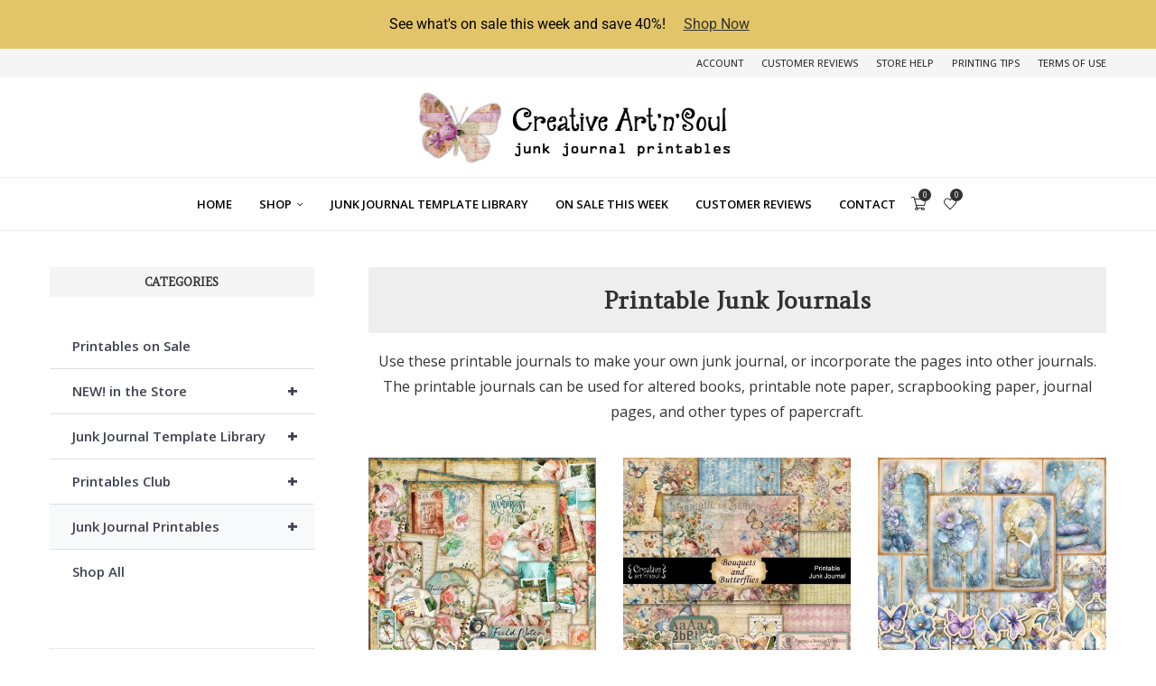

--- FILE ---
content_type: text/html; charset=UTF-8
request_url: https://www.creativeartnsoul.com/store/printables-journals/?add-to-wishlist=14376
body_size: 83212
content:
<!DOCTYPE html>
<html dir="ltr" lang="en-US" prefix="og: https://ogp.me/ns#">
<head>
    <meta charset="UTF-8">
    <meta http-equiv="X-UA-Compatible" content="IE=edge">
    <meta name="viewport" content="width=device-width, initial-scale=1">
    <link rel="profile" href="http://gmpg.org/xfn/11"/>
	        <link rel="shortcut icon" href="https://www.creativeartnsoul.com/store/wp-content/uploads/2024/09/favicon.png"
              type="image/x-icon"/>
        <link rel="apple-touch-icon" sizes="180x180" href="https://www.creativeartnsoul.com/store/wp-content/uploads/2024/09/favicon.png">
	    <link rel="alternate" type="application/rss+xml" title="CreativeArtnSoul RSS Feed"
          href="https://www.creativeartnsoul.com/store/feed/"/>
    <link rel="alternate" type="application/atom+xml" title="CreativeArtnSoul Atom Feed"
          href="https://www.creativeartnsoul.com/store/feed/atom/"/>
    <link rel="pingback" href="https://www.creativeartnsoul.com/store/xmlrpc.php"/>
    <!--[if lt IE 9]>
	<script src="https://www.creativeartnsoul.com/store/wp-content/themes/soledad/js/html5.js"></script>
	<![endif]-->
	<title>Printable Junk Journals - CreativeArtnSoul</title>
<link rel='preconnect' href='https://fonts.googleapis.com' />
<link rel='preconnect' href='https://fonts.gstatic.com' />
<meta http-equiv='x-dns-prefetch-control' content='on'>
<link rel='dns-prefetch' href='//fonts.googleapis.com' />
<link rel='dns-prefetch' href='//fonts.gstatic.com' />
<link rel='dns-prefetch' href='//s.gravatar.com' />
<link rel='dns-prefetch' href='//www.google-analytics.com' />
        <style>.elementor-add-section-area-button.penci-library-modal-btn:hover, .penci-library-modal-btn:hover {
                background: #6eb48c;
                opacity: 0.7
            }
            .elementor-add-section-area-button.penci-library-modal-btn, .penci-library-modal-btn {
                margin-left: 5px;
                background: #6eb48c;
                vertical-align: top;
                font-size: 0 !important;
            }
            .penci-library-modal-btn:before {
                content: '';
                width: 16px;
                height: 16px;
                background-image: url('https://www.creativeartnsoul.com/store/wp-content/themes/soledad/images/penci-icon.png');
                background-position: center;
                background-size: contain;
                background-repeat: no-repeat;
            }
            #penci-library-modal .penci-elementor-template-library-template-name {
                text-align: right;
                flex: 1 0 0%;
            }</style>
		
		<!-- All in One SEO 4.9.3 - aioseo.com -->
	<meta name="description" content="Printable Junk Journals Use these printable journals to make your own junk journal, or incorporate the pages into other journals. The printable journals can be used for altered books, printable note paper, scrapbooking paper, journal pages, and other types of papercraft." />
	<meta name="robots" content="max-image-preview:large" />
	<link rel="canonical" href="https://www.creativeartnsoul.com/store/printables-journals/" />
	<meta name="generator" content="All in One SEO (AIOSEO) 4.9.3" />
		<meta property="og:locale" content="en_US" />
		<meta property="og:site_name" content="CreativeArtnSoul - High Quality Junk Journal Printables and Templates" />
		<meta property="og:type" content="article" />
		<meta property="og:title" content="Printable Junk Journals - CreativeArtnSoul" />
		<meta property="og:description" content="Printable Junk Journals Use these printable journals to make your own junk journal, or incorporate the pages into other journals. The printable journals can be used for altered books, printable note paper, scrapbooking paper, journal pages, and other types of papercraft." />
		<meta property="og:url" content="https://www.creativeartnsoul.com/store/printables-journals/" />
		<meta property="article:published_time" content="2021-03-02T10:15:00+00:00" />
		<meta property="article:modified_time" content="2025-05-01T07:13:31+00:00" />
		<meta name="twitter:card" content="summary_large_image" />
		<meta name="twitter:title" content="Printable Junk Journals - CreativeArtnSoul" />
		<meta name="twitter:description" content="Printable Junk Journals Use these printable journals to make your own junk journal, or incorporate the pages into other journals. The printable journals can be used for altered books, printable note paper, scrapbooking paper, journal pages, and other types of papercraft." />
		<script type="application/ld+json" class="aioseo-schema">
			{"@context":"https:\/\/schema.org","@graph":[{"@type":"BreadcrumbList","@id":"https:\/\/www.creativeartnsoul.com\/store\/printables-journals\/#breadcrumblist","itemListElement":[{"@type":"ListItem","@id":"https:\/\/www.creativeartnsoul.com\/store#listItem","position":1,"name":"Home","item":"https:\/\/www.creativeartnsoul.com\/store","nextItem":{"@type":"ListItem","@id":"https:\/\/www.creativeartnsoul.com\/store\/printables-journals\/#listItem","name":"Printable Junk Journals"}},{"@type":"ListItem","@id":"https:\/\/www.creativeartnsoul.com\/store\/printables-journals\/#listItem","position":2,"name":"Printable Junk Journals","previousItem":{"@type":"ListItem","@id":"https:\/\/www.creativeartnsoul.com\/store#listItem","name":"Home"}}]},{"@type":"Person","@id":"https:\/\/www.creativeartnsoul.com\/store\/#person","name":"Linda Matthews","image":{"@type":"ImageObject","@id":"https:\/\/www.creativeartnsoul.com\/store\/printables-journals\/#personImage","url":"https:\/\/secure.gravatar.com\/avatar\/cba3dc844689f4701a99ff0408a422f274c26578877d9b0c598a84978f515719?s=96&d=mm&r=g","width":96,"height":96,"caption":"Linda Matthews"}},{"@type":"WebPage","@id":"https:\/\/www.creativeartnsoul.com\/store\/printables-journals\/#webpage","url":"https:\/\/www.creativeartnsoul.com\/store\/printables-journals\/","name":"Printable Junk Journals - CreativeArtnSoul","description":"Printable Junk Journals Use these printable journals to make your own junk journal, or incorporate the pages into other journals. The printable journals can be used for altered books, printable note paper, scrapbooking paper, journal pages, and other types of papercraft.","inLanguage":"en-US","isPartOf":{"@id":"https:\/\/www.creativeartnsoul.com\/store\/#website"},"breadcrumb":{"@id":"https:\/\/www.creativeartnsoul.com\/store\/printables-journals\/#breadcrumblist"},"datePublished":"2021-03-02T20:15:00+10:00","dateModified":"2025-05-01T17:13:31+10:00"},{"@type":"WebSite","@id":"https:\/\/www.creativeartnsoul.com\/store\/#website","url":"https:\/\/www.creativeartnsoul.com\/store\/","name":"CreativeArtnSoul","description":"High Quality Junk Journal Printables and Templates","inLanguage":"en-US","publisher":{"@id":"https:\/\/www.creativeartnsoul.com\/store\/#person"}}]}
		</script>
		<!-- All in One SEO -->

<!-- Hubbub v.1.36.3 https://morehubbub.com/ -->
<meta property="og:locale" content="en_US" />
<meta property="og:type" content="article" />
<meta property="og:title" content="Printable Junk Journals" />
<meta property="og:description" content="Printable Junk Journals Use these printable journals to make your own junk journal, or incorporate the pages into other journals. The printable journals can be used for altered books, printable note paper, scrapbooking paper, journal" />
<meta property="og:url" content="https://www.creativeartnsoul.com/store/printables-journals/" />
<meta property="og:site_name" content="CreativeArtnSoul" />
<meta property="og:updated_time" content="2025-05-01T17:13:31+00:00" />
<meta property="article:published_time" content="2021-03-02T20:15:00+00:00" />
<meta property="article:modified_time" content="2025-05-01T17:13:31+00:00" />
<meta name="twitter:card" content="summary_large_image" />
<meta name="twitter:title" content="Printable Junk Journals" />
<meta name="twitter:description" content="Printable Junk Journals Use these printable journals to make your own junk journal, or incorporate the pages into other journals. The printable journals can be used for altered books, printable note paper, scrapbooking paper, journal" />
<meta class="flipboard-article" content="Printable Junk Journals Use these printable journals to make your own junk journal, or incorporate the pages into other journals. The printable journals can be used for altered books, printable note paper, scrapbooking paper, journal" />
<!-- Hubbub v.1.36.3 https://morehubbub.com/ -->
<link rel='dns-prefetch' href='//fonts.googleapis.com' />
<link rel="alternate" type="application/rss+xml" title="CreativeArtnSoul &raquo; Feed" href="https://www.creativeartnsoul.com/store/feed/" />
<link rel="alternate" type="application/rss+xml" title="CreativeArtnSoul &raquo; Comments Feed" href="https://www.creativeartnsoul.com/store/comments/feed/" />
<link rel="alternate" title="oEmbed (JSON)" type="application/json+oembed" href="https://www.creativeartnsoul.com/store/wp-json/oembed/1.0/embed?url=https%3A%2F%2Fwww.creativeartnsoul.com%2Fstore%2Fprintables-journals%2F" />
<link rel="alternate" title="oEmbed (XML)" type="text/xml+oembed" href="https://www.creativeartnsoul.com/store/wp-json/oembed/1.0/embed?url=https%3A%2F%2Fwww.creativeartnsoul.com%2Fstore%2Fprintables-journals%2F&#038;format=xml" />
<style id='wp-img-auto-sizes-contain-inline-css' type='text/css'>
img:is([sizes=auto i],[sizes^="auto," i]){contain-intrinsic-size:3000px 1500px}
/*# sourceURL=wp-img-auto-sizes-contain-inline-css */
</style>
<link rel='stylesheet' id='sdm-styles-css' href='https://www.creativeartnsoul.com/store/wp-content/plugins/simple-download-monitor/css/sdm_wp_styles.css?ver=6.9' type='text/css' media='all' />
<link rel='stylesheet' id='wpb_wmca_accordion_style-css' href='https://www.creativeartnsoul.com/store/wp-content/plugins/wpb-accordion-menu-or-category/elementor/../assets/css/wpb_wmca_style.css?ver=1.0' type='text/css' media='all' />
<link rel='stylesheet' id='wp-block-library-css' href='https://www.creativeartnsoul.com/store/wp-includes/css/dist/block-library/style.min.css?ver=6.9' type='text/css' media='all' />
<style id='wp-block-library-theme-inline-css' type='text/css'>
.wp-block-audio :where(figcaption){color:#555;font-size:13px;text-align:center}.is-dark-theme .wp-block-audio :where(figcaption){color:#ffffffa6}.wp-block-audio{margin:0 0 1em}.wp-block-code{border:1px solid #ccc;border-radius:4px;font-family:Menlo,Consolas,monaco,monospace;padding:.8em 1em}.wp-block-embed :where(figcaption){color:#555;font-size:13px;text-align:center}.is-dark-theme .wp-block-embed :where(figcaption){color:#ffffffa6}.wp-block-embed{margin:0 0 1em}.blocks-gallery-caption{color:#555;font-size:13px;text-align:center}.is-dark-theme .blocks-gallery-caption{color:#ffffffa6}:root :where(.wp-block-image figcaption){color:#555;font-size:13px;text-align:center}.is-dark-theme :root :where(.wp-block-image figcaption){color:#ffffffa6}.wp-block-image{margin:0 0 1em}.wp-block-pullquote{border-bottom:4px solid;border-top:4px solid;color:currentColor;margin-bottom:1.75em}.wp-block-pullquote :where(cite),.wp-block-pullquote :where(footer),.wp-block-pullquote__citation{color:currentColor;font-size:.8125em;font-style:normal;text-transform:uppercase}.wp-block-quote{border-left:.25em solid;margin:0 0 1.75em;padding-left:1em}.wp-block-quote cite,.wp-block-quote footer{color:currentColor;font-size:.8125em;font-style:normal;position:relative}.wp-block-quote:where(.has-text-align-right){border-left:none;border-right:.25em solid;padding-left:0;padding-right:1em}.wp-block-quote:where(.has-text-align-center){border:none;padding-left:0}.wp-block-quote.is-large,.wp-block-quote.is-style-large,.wp-block-quote:where(.is-style-plain){border:none}.wp-block-search .wp-block-search__label{font-weight:700}.wp-block-search__button{border:1px solid #ccc;padding:.375em .625em}:where(.wp-block-group.has-background){padding:1.25em 2.375em}.wp-block-separator.has-css-opacity{opacity:.4}.wp-block-separator{border:none;border-bottom:2px solid;margin-left:auto;margin-right:auto}.wp-block-separator.has-alpha-channel-opacity{opacity:1}.wp-block-separator:not(.is-style-wide):not(.is-style-dots){width:100px}.wp-block-separator.has-background:not(.is-style-dots){border-bottom:none;height:1px}.wp-block-separator.has-background:not(.is-style-wide):not(.is-style-dots){height:2px}.wp-block-table{margin:0 0 1em}.wp-block-table td,.wp-block-table th{word-break:normal}.wp-block-table :where(figcaption){color:#555;font-size:13px;text-align:center}.is-dark-theme .wp-block-table :where(figcaption){color:#ffffffa6}.wp-block-video :where(figcaption){color:#555;font-size:13px;text-align:center}.is-dark-theme .wp-block-video :where(figcaption){color:#ffffffa6}.wp-block-video{margin:0 0 1em}:root :where(.wp-block-template-part.has-background){margin-bottom:0;margin-top:0;padding:1.25em 2.375em}
/*# sourceURL=/wp-includes/css/dist/block-library/theme.min.css */
</style>
<style id='classic-theme-styles-inline-css' type='text/css'>
/*! This file is auto-generated */
.wp-block-button__link{color:#fff;background-color:#32373c;border-radius:9999px;box-shadow:none;text-decoration:none;padding:calc(.667em + 2px) calc(1.333em + 2px);font-size:1.125em}.wp-block-file__button{background:#32373c;color:#fff;text-decoration:none}
/*# sourceURL=/wp-includes/css/classic-themes.min.css */
</style>
<link rel='stylesheet' id='aioseo/css/src/vue/standalone/blocks/table-of-contents/global.scss-css' href='https://www.creativeartnsoul.com/store/wp-content/plugins/all-in-one-seo-pack/dist/Lite/assets/css/table-of-contents/global.e90f6d47.css?ver=4.9.3' type='text/css' media='all' />
<style id='block-soledad-style-inline-css' type='text/css'>
.pchead-e-block{--pcborder-cl:#dedede;--pcaccent-cl:#6eb48c}.heading1-style-1>h1,.heading1-style-2>h1,.heading2-style-1>h2,.heading2-style-2>h2,.heading3-style-1>h3,.heading3-style-2>h3,.heading4-style-1>h4,.heading4-style-2>h4,.heading5-style-1>h5,.heading5-style-2>h5{padding-bottom:8px;border-bottom:1px solid var(--pcborder-cl);overflow:hidden}.heading1-style-2>h1,.heading2-style-2>h2,.heading3-style-2>h3,.heading4-style-2>h4,.heading5-style-2>h5{border-bottom-width:0;position:relative}.heading1-style-2>h1:before,.heading2-style-2>h2:before,.heading3-style-2>h3:before,.heading4-style-2>h4:before,.heading5-style-2>h5:before{content:'';width:50px;height:2px;bottom:0;left:0;z-index:2;background:var(--pcaccent-cl);position:absolute}.heading1-style-2>h1:after,.heading2-style-2>h2:after,.heading3-style-2>h3:after,.heading4-style-2>h4:after,.heading5-style-2>h5:after{content:'';width:100%;height:2px;bottom:0;left:20px;z-index:1;background:var(--pcborder-cl);position:absolute}.heading1-style-3>h1,.heading1-style-4>h1,.heading2-style-3>h2,.heading2-style-4>h2,.heading3-style-3>h3,.heading3-style-4>h3,.heading4-style-3>h4,.heading4-style-4>h4,.heading5-style-3>h5,.heading5-style-4>h5{position:relative;padding-left:20px}.heading1-style-3>h1:before,.heading1-style-4>h1:before,.heading2-style-3>h2:before,.heading2-style-4>h2:before,.heading3-style-3>h3:before,.heading3-style-4>h3:before,.heading4-style-3>h4:before,.heading4-style-4>h4:before,.heading5-style-3>h5:before,.heading5-style-4>h5:before{width:10px;height:100%;content:'';position:absolute;top:0;left:0;bottom:0;background:var(--pcaccent-cl)}.heading1-style-4>h1,.heading2-style-4>h2,.heading3-style-4>h3,.heading4-style-4>h4,.heading5-style-4>h5{padding:10px 20px;background:#f1f1f1}.heading1-style-5>h1,.heading2-style-5>h2,.heading3-style-5>h3,.heading4-style-5>h4,.heading5-style-5>h5{position:relative;z-index:1}.heading1-style-5>h1:before,.heading2-style-5>h2:before,.heading3-style-5>h3:before,.heading4-style-5>h4:before,.heading5-style-5>h5:before{content:"";position:absolute;left:0;bottom:0;width:200px;height:50%;transform:skew(-25deg) translateX(0);background:var(--pcaccent-cl);z-index:-1;opacity:.4}.heading1-style-6>h1,.heading2-style-6>h2,.heading3-style-6>h3,.heading4-style-6>h4,.heading5-style-6>h5{text-decoration:underline;text-underline-offset:2px;text-decoration-thickness:4px;text-decoration-color:var(--pcaccent-cl)}
/*# sourceURL=https://www.creativeartnsoul.com/store/wp-content/themes/soledad/inc/block/heading-styles/build/style.min.css */
</style>
<link rel='stylesheet' id='cr-frontend-css-css' href='https://www.creativeartnsoul.com/store/wp-content/plugins/customer-reviews-woocommerce/css/frontend.css?ver=5.96.0' type='text/css' media='all' />
<link rel='stylesheet' id='cr-badges-css-css' href='https://www.creativeartnsoul.com/store/wp-content/plugins/customer-reviews-woocommerce/css/badges.css?ver=5.96.0' type='text/css' media='all' />
<style id='global-styles-inline-css' type='text/css'>
:root{--wp--preset--aspect-ratio--square: 1;--wp--preset--aspect-ratio--4-3: 4/3;--wp--preset--aspect-ratio--3-4: 3/4;--wp--preset--aspect-ratio--3-2: 3/2;--wp--preset--aspect-ratio--2-3: 2/3;--wp--preset--aspect-ratio--16-9: 16/9;--wp--preset--aspect-ratio--9-16: 9/16;--wp--preset--color--black: #000000;--wp--preset--color--cyan-bluish-gray: #abb8c3;--wp--preset--color--white: #ffffff;--wp--preset--color--pale-pink: #f78da7;--wp--preset--color--vivid-red: #cf2e2e;--wp--preset--color--luminous-vivid-orange: #ff6900;--wp--preset--color--luminous-vivid-amber: #fcb900;--wp--preset--color--light-green-cyan: #7bdcb5;--wp--preset--color--vivid-green-cyan: #00d084;--wp--preset--color--pale-cyan-blue: #8ed1fc;--wp--preset--color--vivid-cyan-blue: #0693e3;--wp--preset--color--vivid-purple: #9b51e0;--wp--preset--gradient--vivid-cyan-blue-to-vivid-purple: linear-gradient(135deg,rgb(6,147,227) 0%,rgb(155,81,224) 100%);--wp--preset--gradient--light-green-cyan-to-vivid-green-cyan: linear-gradient(135deg,rgb(122,220,180) 0%,rgb(0,208,130) 100%);--wp--preset--gradient--luminous-vivid-amber-to-luminous-vivid-orange: linear-gradient(135deg,rgb(252,185,0) 0%,rgb(255,105,0) 100%);--wp--preset--gradient--luminous-vivid-orange-to-vivid-red: linear-gradient(135deg,rgb(255,105,0) 0%,rgb(207,46,46) 100%);--wp--preset--gradient--very-light-gray-to-cyan-bluish-gray: linear-gradient(135deg,rgb(238,238,238) 0%,rgb(169,184,195) 100%);--wp--preset--gradient--cool-to-warm-spectrum: linear-gradient(135deg,rgb(74,234,220) 0%,rgb(151,120,209) 20%,rgb(207,42,186) 40%,rgb(238,44,130) 60%,rgb(251,105,98) 80%,rgb(254,248,76) 100%);--wp--preset--gradient--blush-light-purple: linear-gradient(135deg,rgb(255,206,236) 0%,rgb(152,150,240) 100%);--wp--preset--gradient--blush-bordeaux: linear-gradient(135deg,rgb(254,205,165) 0%,rgb(254,45,45) 50%,rgb(107,0,62) 100%);--wp--preset--gradient--luminous-dusk: linear-gradient(135deg,rgb(255,203,112) 0%,rgb(199,81,192) 50%,rgb(65,88,208) 100%);--wp--preset--gradient--pale-ocean: linear-gradient(135deg,rgb(255,245,203) 0%,rgb(182,227,212) 50%,rgb(51,167,181) 100%);--wp--preset--gradient--electric-grass: linear-gradient(135deg,rgb(202,248,128) 0%,rgb(113,206,126) 100%);--wp--preset--gradient--midnight: linear-gradient(135deg,rgb(2,3,129) 0%,rgb(40,116,252) 100%);--wp--preset--font-size--small: 12px;--wp--preset--font-size--medium: 20px;--wp--preset--font-size--large: 32px;--wp--preset--font-size--x-large: 42px;--wp--preset--font-size--normal: 14px;--wp--preset--font-size--huge: 42px;--wp--preset--spacing--20: 0.44rem;--wp--preset--spacing--30: 0.67rem;--wp--preset--spacing--40: 1rem;--wp--preset--spacing--50: 1.5rem;--wp--preset--spacing--60: 2.25rem;--wp--preset--spacing--70: 3.38rem;--wp--preset--spacing--80: 5.06rem;--wp--preset--shadow--natural: 6px 6px 9px rgba(0, 0, 0, 0.2);--wp--preset--shadow--deep: 12px 12px 50px rgba(0, 0, 0, 0.4);--wp--preset--shadow--sharp: 6px 6px 0px rgba(0, 0, 0, 0.2);--wp--preset--shadow--outlined: 6px 6px 0px -3px rgb(255, 255, 255), 6px 6px rgb(0, 0, 0);--wp--preset--shadow--crisp: 6px 6px 0px rgb(0, 0, 0);}:where(.is-layout-flex){gap: 0.5em;}:where(.is-layout-grid){gap: 0.5em;}body .is-layout-flex{display: flex;}.is-layout-flex{flex-wrap: wrap;align-items: center;}.is-layout-flex > :is(*, div){margin: 0;}body .is-layout-grid{display: grid;}.is-layout-grid > :is(*, div){margin: 0;}:where(.wp-block-columns.is-layout-flex){gap: 2em;}:where(.wp-block-columns.is-layout-grid){gap: 2em;}:where(.wp-block-post-template.is-layout-flex){gap: 1.25em;}:where(.wp-block-post-template.is-layout-grid){gap: 1.25em;}.has-black-color{color: var(--wp--preset--color--black) !important;}.has-cyan-bluish-gray-color{color: var(--wp--preset--color--cyan-bluish-gray) !important;}.has-white-color{color: var(--wp--preset--color--white) !important;}.has-pale-pink-color{color: var(--wp--preset--color--pale-pink) !important;}.has-vivid-red-color{color: var(--wp--preset--color--vivid-red) !important;}.has-luminous-vivid-orange-color{color: var(--wp--preset--color--luminous-vivid-orange) !important;}.has-luminous-vivid-amber-color{color: var(--wp--preset--color--luminous-vivid-amber) !important;}.has-light-green-cyan-color{color: var(--wp--preset--color--light-green-cyan) !important;}.has-vivid-green-cyan-color{color: var(--wp--preset--color--vivid-green-cyan) !important;}.has-pale-cyan-blue-color{color: var(--wp--preset--color--pale-cyan-blue) !important;}.has-vivid-cyan-blue-color{color: var(--wp--preset--color--vivid-cyan-blue) !important;}.has-vivid-purple-color{color: var(--wp--preset--color--vivid-purple) !important;}.has-black-background-color{background-color: var(--wp--preset--color--black) !important;}.has-cyan-bluish-gray-background-color{background-color: var(--wp--preset--color--cyan-bluish-gray) !important;}.has-white-background-color{background-color: var(--wp--preset--color--white) !important;}.has-pale-pink-background-color{background-color: var(--wp--preset--color--pale-pink) !important;}.has-vivid-red-background-color{background-color: var(--wp--preset--color--vivid-red) !important;}.has-luminous-vivid-orange-background-color{background-color: var(--wp--preset--color--luminous-vivid-orange) !important;}.has-luminous-vivid-amber-background-color{background-color: var(--wp--preset--color--luminous-vivid-amber) !important;}.has-light-green-cyan-background-color{background-color: var(--wp--preset--color--light-green-cyan) !important;}.has-vivid-green-cyan-background-color{background-color: var(--wp--preset--color--vivid-green-cyan) !important;}.has-pale-cyan-blue-background-color{background-color: var(--wp--preset--color--pale-cyan-blue) !important;}.has-vivid-cyan-blue-background-color{background-color: var(--wp--preset--color--vivid-cyan-blue) !important;}.has-vivid-purple-background-color{background-color: var(--wp--preset--color--vivid-purple) !important;}.has-black-border-color{border-color: var(--wp--preset--color--black) !important;}.has-cyan-bluish-gray-border-color{border-color: var(--wp--preset--color--cyan-bluish-gray) !important;}.has-white-border-color{border-color: var(--wp--preset--color--white) !important;}.has-pale-pink-border-color{border-color: var(--wp--preset--color--pale-pink) !important;}.has-vivid-red-border-color{border-color: var(--wp--preset--color--vivid-red) !important;}.has-luminous-vivid-orange-border-color{border-color: var(--wp--preset--color--luminous-vivid-orange) !important;}.has-luminous-vivid-amber-border-color{border-color: var(--wp--preset--color--luminous-vivid-amber) !important;}.has-light-green-cyan-border-color{border-color: var(--wp--preset--color--light-green-cyan) !important;}.has-vivid-green-cyan-border-color{border-color: var(--wp--preset--color--vivid-green-cyan) !important;}.has-pale-cyan-blue-border-color{border-color: var(--wp--preset--color--pale-cyan-blue) !important;}.has-vivid-cyan-blue-border-color{border-color: var(--wp--preset--color--vivid-cyan-blue) !important;}.has-vivid-purple-border-color{border-color: var(--wp--preset--color--vivid-purple) !important;}.has-vivid-cyan-blue-to-vivid-purple-gradient-background{background: var(--wp--preset--gradient--vivid-cyan-blue-to-vivid-purple) !important;}.has-light-green-cyan-to-vivid-green-cyan-gradient-background{background: var(--wp--preset--gradient--light-green-cyan-to-vivid-green-cyan) !important;}.has-luminous-vivid-amber-to-luminous-vivid-orange-gradient-background{background: var(--wp--preset--gradient--luminous-vivid-amber-to-luminous-vivid-orange) !important;}.has-luminous-vivid-orange-to-vivid-red-gradient-background{background: var(--wp--preset--gradient--luminous-vivid-orange-to-vivid-red) !important;}.has-very-light-gray-to-cyan-bluish-gray-gradient-background{background: var(--wp--preset--gradient--very-light-gray-to-cyan-bluish-gray) !important;}.has-cool-to-warm-spectrum-gradient-background{background: var(--wp--preset--gradient--cool-to-warm-spectrum) !important;}.has-blush-light-purple-gradient-background{background: var(--wp--preset--gradient--blush-light-purple) !important;}.has-blush-bordeaux-gradient-background{background: var(--wp--preset--gradient--blush-bordeaux) !important;}.has-luminous-dusk-gradient-background{background: var(--wp--preset--gradient--luminous-dusk) !important;}.has-pale-ocean-gradient-background{background: var(--wp--preset--gradient--pale-ocean) !important;}.has-electric-grass-gradient-background{background: var(--wp--preset--gradient--electric-grass) !important;}.has-midnight-gradient-background{background: var(--wp--preset--gradient--midnight) !important;}.has-small-font-size{font-size: var(--wp--preset--font-size--small) !important;}.has-medium-font-size{font-size: var(--wp--preset--font-size--medium) !important;}.has-large-font-size{font-size: var(--wp--preset--font-size--large) !important;}.has-x-large-font-size{font-size: var(--wp--preset--font-size--x-large) !important;}
:where(.wp-block-post-template.is-layout-flex){gap: 1.25em;}:where(.wp-block-post-template.is-layout-grid){gap: 1.25em;}
:where(.wp-block-term-template.is-layout-flex){gap: 1.25em;}:where(.wp-block-term-template.is-layout-grid){gap: 1.25em;}
:where(.wp-block-columns.is-layout-flex){gap: 2em;}:where(.wp-block-columns.is-layout-grid){gap: 2em;}
:root :where(.wp-block-pullquote){font-size: 1.5em;line-height: 1.6;}
/*# sourceURL=global-styles-inline-css */
</style>
<link rel='stylesheet' id='cr-product-notice-styles-css' href='https://www.creativeartnsoul.com/store/wp-content/plugins/product-notices-for-woocommerce/assets/css/frontend/global.css?ver=1.3.3' type='text/css' media='all' />
<link rel='stylesheet' id='woocommerce-smallscreen-css' href='https://www.creativeartnsoul.com/store/wp-content/plugins/woocommerce/assets/css/woocommerce-smallscreen.css?ver=10.4.3' type='text/css' media='only screen and (max-width: 768px)' />
<style id='woocommerce-inline-inline-css' type='text/css'>
.woocommerce form .form-row .required { visibility: hidden; }
/*# sourceURL=woocommerce-inline-inline-css */
</style>
<link rel='stylesheet' id='wt-woocommerce-related-products-css' href='https://www.creativeartnsoul.com/store/wp-content/plugins/wt-woocommerce-related-products/public/css/custom-related-products-public.css?ver=1.7.6' type='text/css' media='all' />
<link rel='stylesheet' id='penci-soledad-parent-style-css' href='https://www.creativeartnsoul.com/store/wp-content/themes/soledad/style.css?ver=6.9' type='text/css' media='all' />
<link rel='stylesheet' id='penci-fonts-css' href='https://fonts.googleapis.com/css?family=Amethysta%3A300%2C300italic%2C400%2C400italic%2C500%2C500italic%2C700%2C700italic%2C800%2C800italic%7COpen+Sans%3A300%2C300italic%2C400%2C400italic%2C500%2C500italic%2C600%2C600italic%2C700%2C700italic%2C800%2C800italic%26subset%3Dlatin%2Ccyrillic%2Ccyrillic-ext%2Cgreek%2Cgreek-ext%2Clatin-ext&#038;display=swap&#038;ver=8.5.9' type='text/css' media='' />
<link rel='stylesheet' id='penci-main-style-css' href='https://www.creativeartnsoul.com/store/wp-content/themes/soledad/main.css?ver=8.5.9' type='text/css' media='all' />
<link rel='stylesheet' id='penci-swiper-bundle-css' href='https://www.creativeartnsoul.com/store/wp-content/themes/soledad/css/swiper-bundle.min.css?ver=8.5.9' type='text/css' media='all' />
<link rel='stylesheet' id='penci-font-awesomeold-css' href='https://www.creativeartnsoul.com/store/wp-content/themes/soledad/css/font-awesome.4.7.0.swap.min.css?ver=4.7.0' type='text/css' media='all' />
<link rel='stylesheet' id='penci_icon-css' href='https://www.creativeartnsoul.com/store/wp-content/themes/soledad/css/penci-icon.css?ver=8.5.9' type='text/css' media='all' />
<link rel='stylesheet' id='penci_style-css' href='https://www.creativeartnsoul.com/store/wp-content/themes/soledad-casstore/style.css?ver=8.5.9' type='text/css' media='all' />
<link rel='stylesheet' id='penci_social_counter-css' href='https://www.creativeartnsoul.com/store/wp-content/themes/soledad/css/social-counter.css?ver=8.5.9' type='text/css' media='all' />
<link rel='stylesheet' id='elementor-icons-css' href='https://www.creativeartnsoul.com/store/wp-content/plugins/elementor/assets/lib/eicons/css/elementor-icons.min.css?ver=5.45.0' type='text/css' media='all' />
<link rel='stylesheet' id='elementor-frontend-css' href='https://www.creativeartnsoul.com/store/wp-content/plugins/elementor/assets/css/frontend.min.css?ver=3.34.1' type='text/css' media='all' />
<link rel='stylesheet' id='elementor-post-17-css' href='https://www.creativeartnsoul.com/store/wp-content/uploads/elementor/css/post-17.css?ver=1768766420' type='text/css' media='all' />
<link rel='stylesheet' id='dpsp-frontend-style-pro-css' href='https://www.creativeartnsoul.com/store/wp-content/plugins/social-pug/assets/dist/style-frontend-pro.css?ver=1.36.3' type='text/css' media='all' />
<style id='dpsp-frontend-style-pro-inline-css' type='text/css'>

			@media screen and ( max-width : 720px ) {
				aside#dpsp-floating-sidebar.dpsp-hide-on-mobile.opened {
					display: none;
				}
			}
			
/*# sourceURL=dpsp-frontend-style-pro-inline-css */
</style>
<link rel='stylesheet' id='photoswipe-css' href='https://www.creativeartnsoul.com/store/wp-content/plugins/woocommerce/assets/css/photoswipe/photoswipe.min.css?ver=10.4.3' type='text/css' media='all' />
<link rel='stylesheet' id='photoswipe-default-skin-css' href='https://www.creativeartnsoul.com/store/wp-content/plugins/woocommerce/assets/css/photoswipe/default-skin/default-skin.min.css?ver=10.4.3' type='text/css' media='all' />
<link rel='stylesheet' id='easy-notification-bar-css' href='https://www.creativeartnsoul.com/store/wp-content/plugins/easy-notification-bar/assets/css/front.css?ver=1.6.1' type='text/css' media='all' />
<style id='easy-notification-bar-inline-css' type='text/css'>
.easy-notification-bar{background:#e3c569;color:#000000;}.easy-notification-bar-button :is(a,a:hover,a:visited,a:focus) {background:#000000;color:#ffffff;}
/*# sourceURL=easy-notification-bar-inline-css */
</style>
<link rel='stylesheet' id='woocommerce-css' href='https://www.creativeartnsoul.com/store/wp-content/themes/soledad/inc/woocommerce/css/build/woocommerce.css?ver=8.5.9' type='text/css' media='all' />
<link rel='stylesheet' id='woocommerce-layout-css' href='https://www.creativeartnsoul.com/store/wp-content/themes/soledad/inc/woocommerce/css/build/woocommerce-layout.css?ver=8.5.9' type='text/css' media='all' />
<link rel='stylesheet' id='penci-woocommerce-css' href='https://www.creativeartnsoul.com/store/wp-content/themes/soledad/inc/woocommerce/css/penci-woocomerce.css?ver=8.5.9' type='text/css' media='all' />
<style id='penci-woocommerce-inline-css' type='text/css'>
:root{--pc-woo-quick-view-width: 960px;}
/*# sourceURL=penci-woocommerce-inline-css */
</style>
<link rel='stylesheet' id='woo_discount_pro_style-css' href='https://www.creativeartnsoul.com/store/wp-content/plugins/woo-discount-rules-pro/Assets/Css/awdr_style.css?ver=2.6.13' type='text/css' media='all' />
<link rel='stylesheet' id='elementor-gf-local-roboto-css' href='https://www.creativeartnsoul.com/store/wp-content/uploads/elementor/google-fonts/css/roboto.css?ver=1742760328' type='text/css' media='all' />
<link rel='stylesheet' id='elementor-gf-local-robotoslab-css' href='https://www.creativeartnsoul.com/store/wp-content/uploads/elementor/google-fonts/css/robotoslab.css?ver=1742760352' type='text/css' media='all' />
<script type="text/template" id="tmpl-variation-template">
	<div class="woocommerce-variation-description">{{{ data.variation.variation_description }}}</div>
	<div class="woocommerce-variation-price">{{{ data.variation.price_html }}}</div>
	<div class="woocommerce-variation-availability">{{{ data.variation.availability_html }}}</div>
</script>
<script type="text/template" id="tmpl-unavailable-variation-template">
	<p role="alert">Sorry, this product is unavailable. Please choose a different combination.</p>
</script>
<script type="text/javascript" src="https://www.creativeartnsoul.com/store/wp-includes/js/jquery/jquery.min.js?ver=3.7.1" id="jquery-core-js"></script>
<script type="text/javascript" src="https://www.creativeartnsoul.com/store/wp-includes/js/jquery/jquery-migrate.min.js?ver=3.4.1" id="jquery-migrate-js"></script>
<script type="text/javascript" id="sdm-scripts-js-extra">
/* <![CDATA[ */
var sdm_ajax_script = {"ajaxurl":"https://www.creativeartnsoul.com/store/wp-admin/admin-ajax.php"};
//# sourceURL=sdm-scripts-js-extra
/* ]]> */
</script>
<script type="text/javascript" src="https://www.creativeartnsoul.com/store/wp-content/plugins/simple-download-monitor/js/sdm_wp_scripts.js?ver=6.9" id="sdm-scripts-js"></script>
<script type="text/javascript" src="https://www.creativeartnsoul.com/store/wp-content/plugins/woocommerce/assets/js/jquery-blockui/jquery.blockUI.min.js?ver=2.7.0-wc.10.4.3" id="wc-jquery-blockui-js" defer="defer" data-wp-strategy="defer"></script>
<script type="text/javascript" id="wc-add-to-cart-js-extra">
/* <![CDATA[ */
var wc_add_to_cart_params = {"ajax_url":"/store/wp-admin/admin-ajax.php","wc_ajax_url":"/store/?wc-ajax=%%endpoint%%","i18n_view_cart":"View cart","cart_url":"https://www.creativeartnsoul.com/store/cart/","is_cart":"","cart_redirect_after_add":"no"};
//# sourceURL=wc-add-to-cart-js-extra
/* ]]> */
</script>
<script type="text/javascript" src="https://www.creativeartnsoul.com/store/wp-content/plugins/woocommerce/assets/js/frontend/add-to-cart.min.js?ver=10.4.3" id="wc-add-to-cart-js" defer="defer" data-wp-strategy="defer"></script>
<script type="text/javascript" src="https://www.creativeartnsoul.com/store/wp-content/plugins/woocommerce/assets/js/js-cookie/js.cookie.min.js?ver=2.1.4-wc.10.4.3" id="wc-js-cookie-js" defer="defer" data-wp-strategy="defer"></script>
<script type="text/javascript" id="woocommerce-js-extra">
/* <![CDATA[ */
var woocommerce_params = {"ajax_url":"/store/wp-admin/admin-ajax.php","wc_ajax_url":"/store/?wc-ajax=%%endpoint%%","i18n_password_show":"Show password","i18n_password_hide":"Hide password"};
//# sourceURL=woocommerce-js-extra
/* ]]> */
</script>
<script type="text/javascript" src="https://www.creativeartnsoul.com/store/wp-content/plugins/woocommerce/assets/js/frontend/woocommerce.min.js?ver=10.4.3" id="woocommerce-js" defer="defer" data-wp-strategy="defer"></script>
<script type="text/javascript" src="https://www.creativeartnsoul.com/store/wp-content/plugins/wt-woocommerce-related-products/public/js/custom-related-products-public.js?ver=1.7.6" id="wt-woocommerce-related-products-js"></script>
<script type="text/javascript" src="https://www.creativeartnsoul.com/store/wp-content/plugins/woocommerce/assets/js/photoswipe/photoswipe.min.js?ver=4.1.1-wc.10.4.3" id="wc-photoswipe-js" defer="defer" data-wp-strategy="defer"></script>
<script type="text/javascript" src="https://www.creativeartnsoul.com/store/wp-content/plugins/woocommerce/assets/js/photoswipe/photoswipe-ui-default.min.js?ver=4.1.1-wc.10.4.3" id="wc-photoswipe-ui-default-js" defer="defer" data-wp-strategy="defer"></script>
<script type="text/javascript" src="https://www.creativeartnsoul.com/store/wp-includes/js/underscore.min.js?ver=1.13.7" id="underscore-js"></script>
<script type="text/javascript" id="wp-util-js-extra">
/* <![CDATA[ */
var _wpUtilSettings = {"ajax":{"url":"/store/wp-admin/admin-ajax.php"}};
//# sourceURL=wp-util-js-extra
/* ]]> */
</script>
<script type="text/javascript" src="https://www.creativeartnsoul.com/store/wp-includes/js/wp-util.min.js?ver=6.9" id="wp-util-js"></script>
<script type="text/javascript" id="wc-add-to-cart-variation-js-extra">
/* <![CDATA[ */
var wc_add_to_cart_variation_params = {"wc_ajax_url":"/store/?wc-ajax=%%endpoint%%","i18n_no_matching_variations_text":"Sorry, no products matched your selection. Please choose a different combination.","i18n_make_a_selection_text":"Please select some product options before adding this product to your cart.","i18n_unavailable_text":"Sorry, this product is unavailable. Please choose a different combination.","i18n_reset_alert_text":"Your selection has been reset. Please select some product options before adding this product to your cart."};
//# sourceURL=wc-add-to-cart-variation-js-extra
/* ]]> */
</script>
<script type="text/javascript" src="https://www.creativeartnsoul.com/store/wp-content/plugins/woocommerce/assets/js/frontend/add-to-cart-variation.min.js?ver=10.4.3" id="wc-add-to-cart-variation-js" defer="defer" data-wp-strategy="defer"></script>
<link rel="https://api.w.org/" href="https://www.creativeartnsoul.com/store/wp-json/" /><link rel="alternate" title="JSON" type="application/json" href="https://www.creativeartnsoul.com/store/wp-json/wp/v2/pages/14339" /><link rel="EditURI" type="application/rsd+xml" title="RSD" href="https://www.creativeartnsoul.com/store/xmlrpc.php?rsd" />
<meta name="generator" content="WordPress 6.9" />
<meta name="generator" content="WooCommerce 10.4.3" />
<meta name="generator" content="Soledad 8.5.9" />
<link rel='shortlink' href='https://www.creativeartnsoul.com/store/?p=14339' />
<script>
  (function(w, d, t, s, n) {
    w.FlodeskObject = n;
    var fn = function() {
      (w[n].q = w[n].q || []).push(arguments);
    };
    w[n] = w[n] || fn;
    var f = d.getElementsByTagName(t)[0];
    var e = d.createElement(t);
    var h = '?v=' + new Date().getTime();
    e.async = true;
    e.src = s + h;
    f.parentNode.insertBefore(e, f);
  })(window, document, 'script', 'https://assets.flodesk.com/universal.js', 'fd');
</script>

<script src="https://ajax.googleapis.com/ajax/libs/jquery/1.12.4/jquery.min.js"></script>

<!-- Pinterest Tag -->
<script>
!function(e){if(!window.pintrk){window.pintrk = function () {
window.pintrk.queue.push(Array.prototype.slice.call(arguments))};var
  n=window.pintrk;n.queue=[],n.version="3.0";var
  t=document.createElement("script");t.async=!0,t.src=e;var
  r=document.getElementsByTagName("script")[0];
  r.parentNode.insertBefore(t,r)}}("https://s.pinimg.com/ct/core.js");
pintrk('load', '2612828429972', {em: '<user_email_address>'});
pintrk('page');
</script>
<noscript>
<img height="1" width="1" style="display:none;" alt=""
  src="https://ct.pinterest.com/v3/?event=init&tid=2612828429972&pd[em]=<hashed_email_address>&noscript=1" />
</noscript>
<!-- end Pinterest Tag --><style id="penci-custom-style" type="text/css">body{ --pcbg-cl: #fff; --pctext-cl: #313131; --pcborder-cl: #dedede; --pcheading-cl: #313131; --pcmeta-cl: #888888; --pcaccent-cl: #6eb48c; --pcbody-font: 'PT Serif', serif; --pchead-font: 'Raleway', sans-serif; --pchead-wei: bold; --pcava_bdr:10px;--pcajs_fvw:470px;--pcajs_fvmw:220px; } .single.penci-body-single-style-5 #header, .single.penci-body-single-style-6 #header, .single.penci-body-single-style-10 #header, .single.penci-body-single-style-5 .pc-wrapbuilder-header, .single.penci-body-single-style-6 .pc-wrapbuilder-header, .single.penci-body-single-style-10 .pc-wrapbuilder-header { --pchd-mg: 40px; } .fluid-width-video-wrapper > div { position: absolute; left: 0; right: 0; top: 0; width: 100%; height: 100%; } .yt-video-place { position: relative; text-align: center; } .yt-video-place.embed-responsive .start-video { display: block; top: 0; left: 0; bottom: 0; right: 0; position: absolute; transform: none; } .yt-video-place.embed-responsive .start-video img { margin: 0; padding: 0; top: 50%; display: inline-block; position: absolute; left: 50%; transform: translate(-50%, -50%); width: 68px; height: auto; } .mfp-bg { top: 0; left: 0; width: 100%; height: 100%; z-index: 9999999; overflow: hidden; position: fixed; background: #0b0b0b; opacity: .8; filter: alpha(opacity=80) } .mfp-wrap { top: 0; left: 0; width: 100%; height: 100%; z-index: 9999999; position: fixed; outline: none !important; -webkit-backface-visibility: hidden } body { --pchead-font: 'Amethysta', serif; } body { --pcbody-font: 'Open Sans', sans-serif; } p{ line-height: 1.8; } #navigation .menu > li > a, #navigation ul.menu ul.sub-menu li > a, .navigation ul.menu ul.sub-menu li > a, .penci-menu-hbg .menu li a, #sidebar-nav .menu li a { font-family: 'Open Sans', sans-serif; font-weight: normal; } .penci-hide-tagupdated{ display: none !important; } .header-slogan .header-slogan-text { font-size:16px; } body, .widget ul li a{ font-size: 16px; } .widget ul li, .widget ol li, .post-entry, p, .post-entry p { font-size: 16px; line-height: 1.8; } .archive-box span, .archive-box h1{ font-size: 24px; } body { --pchead-wei: bold; } .featured-area.featured-style-42 .item-inner-content, .featured-style-41 .swiper-slide, .slider-40-wrapper .nav-thumb-creative .thumb-container:after,.penci-slider44-t-item:before,.penci-slider44-main-wrapper .item, .featured-area .penci-image-holder, .featured-area .penci-slider4-overlay, .featured-area .penci-slide-overlay .overlay-link, .featured-style-29 .featured-slider-overlay, .penci-slider38-overlay{ border-radius: ; -webkit-border-radius: ; } .penci-featured-content-right:before{ border-top-right-radius: ; border-bottom-right-radius: ; } .penci-flat-overlay .penci-slide-overlay .penci-mag-featured-content:before{ border-bottom-left-radius: ; border-bottom-right-radius: ; } .container-single .post-image{ border-radius: ; -webkit-border-radius: ; } .penci-mega-post-inner, .penci-mega-thumbnail .penci-image-holder{ border-radius: ; -webkit-border-radius: ; } #navigation .menu > li > a, #navigation ul.menu ul.sub-menu li > a, .navigation ul.menu ul.sub-menu li > a, .penci-menu-hbg .menu li a, #sidebar-nav .menu li a, #navigation .penci-megamenu .penci-mega-child-categories a, .navigation .penci-megamenu .penci-mega-child-categories a{ font-weight: 600; } body.penci-body-boxed { background-color:#ffffff; } body.penci-body-boxed { background-image: url(http://127.0.0.1/cas/wp-content/uploads/2020/01/ecailles-2.png); } body.penci-body-boxed { background-repeat:repeat; } body.penci-body-boxed { background-size:auto; } #header .inner-header .container { padding:15px 0; } @media only screen and (min-width: 1170px){.inner-header #logo img{ width: auto; height:80px; }} .penci-page-header h1 { text-transform: none; } body{ --pcaccent-cl: #313131; } .penci-menuhbg-toggle:hover .lines-button:after, .penci-menuhbg-toggle:hover .penci-lines:before, .penci-menuhbg-toggle:hover .penci-lines:after,.tags-share-box.tags-share-box-s2 .post-share-plike,.penci-video_playlist .penci-playlist-title,.pencisc-column-2.penci-video_playlist .penci-video-nav .playlist-panel-item, .pencisc-column-1.penci-video_playlist .penci-video-nav .playlist-panel-item,.penci-video_playlist .penci-custom-scroll::-webkit-scrollbar-thumb, .pencisc-button, .post-entry .pencisc-button, .penci-dropcap-box, .penci-dropcap-circle, .penci-login-register input[type="submit"]:hover, .penci-ld .penci-ldin:before, .penci-ldspinner > div{ background: #313131; } a, .post-entry .penci-portfolio-filter ul li a:hover, .penci-portfolio-filter ul li a:hover, .penci-portfolio-filter ul li.active a, .post-entry .penci-portfolio-filter ul li.active a, .penci-countdown .countdown-amount, .archive-box h1, .post-entry a, .container.penci-breadcrumb span a:hover,.container.penci-breadcrumb a:hover, .post-entry blockquote:before, .post-entry blockquote cite, .post-entry blockquote .author, .wpb_text_column blockquote:before, .wpb_text_column blockquote cite, .wpb_text_column blockquote .author, .penci-pagination a:hover, ul.penci-topbar-menu > li a:hover, div.penci-topbar-menu > ul > li a:hover, .penci-recipe-heading a.penci-recipe-print,.penci-review-metas .penci-review-btnbuy, .main-nav-social a:hover, .widget-social .remove-circle a:hover i, .penci-recipe-index .cat > a.penci-cat-name, #bbpress-forums li.bbp-body ul.forum li.bbp-forum-info a:hover, #bbpress-forums li.bbp-body ul.topic li.bbp-topic-title a:hover, #bbpress-forums li.bbp-body ul.forum li.bbp-forum-info .bbp-forum-content a, #bbpress-forums li.bbp-body ul.topic p.bbp-topic-meta a, #bbpress-forums .bbp-breadcrumb a:hover, #bbpress-forums .bbp-forum-freshness a:hover, #bbpress-forums .bbp-topic-freshness a:hover, #buddypress ul.item-list li div.item-title a, #buddypress ul.item-list li h4 a, #buddypress .activity-header a:first-child, #buddypress .comment-meta a:first-child, #buddypress .acomment-meta a:first-child, div.bbp-template-notice a:hover, .penci-menu-hbg .menu li a .indicator:hover, .penci-menu-hbg .menu li a:hover, #sidebar-nav .menu li a:hover, .penci-rlt-popup .rltpopup-meta .rltpopup-title:hover, .penci-video_playlist .penci-video-playlist-item .penci-video-title:hover, .penci_list_shortcode li:before, .penci-dropcap-box-outline, .penci-dropcap-circle-outline, .penci-dropcap-regular, .penci-dropcap-bold{ color: #313131; } .penci-home-popular-post ul.slick-dots li button:hover, .penci-home-popular-post ul.slick-dots li.slick-active button, .post-entry blockquote .author span:after, .error-image:after, .error-404 .go-back-home a:after, .penci-header-signup-form, .woocommerce span.onsale, .woocommerce #respond input#submit:hover, .woocommerce a.button:hover, .woocommerce button.button:hover, .woocommerce input.button:hover, .woocommerce nav.woocommerce-pagination ul li span.current, .woocommerce div.product .entry-summary div[itemprop="description"]:before, .woocommerce div.product .entry-summary div[itemprop="description"] blockquote .author span:after, .woocommerce div.product .woocommerce-tabs #tab-description blockquote .author span:after, .woocommerce #respond input#submit.alt:hover, .woocommerce a.button.alt:hover, .woocommerce button.button.alt:hover, .woocommerce input.button.alt:hover, .pcheader-icon.shoping-cart-icon > a > span, #penci-demobar .buy-button, #penci-demobar .buy-button:hover, .penci-recipe-heading a.penci-recipe-print:hover,.penci-review-metas .penci-review-btnbuy:hover, .penci-review-process span, .penci-review-score-total, #navigation.menu-style-2 ul.menu ul.sub-menu:before, #navigation.menu-style-2 .menu ul ul.sub-menu:before, .penci-go-to-top-floating, .post-entry.blockquote-style-2 blockquote:before, #bbpress-forums #bbp-search-form .button, #bbpress-forums #bbp-search-form .button:hover, .wrapper-boxed .bbp-pagination-links span.current, #bbpress-forums #bbp_reply_submit:hover, #bbpress-forums #bbp_topic_submit:hover,#main .bbp-login-form .bbp-submit-wrapper button[type="submit"]:hover, #buddypress .dir-search input[type=submit], #buddypress .groups-members-search input[type=submit], #buddypress button:hover, #buddypress a.button:hover, #buddypress a.button:focus, #buddypress input[type=button]:hover, #buddypress input[type=reset]:hover, #buddypress ul.button-nav li a:hover, #buddypress ul.button-nav li.current a, #buddypress div.generic-button a:hover, #buddypress .comment-reply-link:hover, #buddypress input[type=submit]:hover, #buddypress div.pagination .pagination-links .current, #buddypress div.item-list-tabs ul li.selected a, #buddypress div.item-list-tabs ul li.current a, #buddypress div.item-list-tabs ul li a:hover, #buddypress table.notifications thead tr, #buddypress table.notifications-settings thead tr, #buddypress table.profile-settings thead tr, #buddypress table.profile-fields thead tr, #buddypress table.wp-profile-fields thead tr, #buddypress table.messages-notices thead tr, #buddypress table.forum thead tr, #buddypress input[type=submit] { background-color: #313131; } .penci-pagination ul.page-numbers li span.current, #comments_pagination span { color: #fff; background: #313131; border-color: #313131; } .footer-instagram h4.footer-instagram-title > span:before, .woocommerce nav.woocommerce-pagination ul li span.current, .penci-pagination.penci-ajax-more a.penci-ajax-more-button:hover, .penci-recipe-heading a.penci-recipe-print:hover,.penci-review-metas .penci-review-btnbuy:hover, .home-featured-cat-content.style-14 .magcat-padding:before, .wrapper-boxed .bbp-pagination-links span.current, #buddypress .dir-search input[type=submit], #buddypress .groups-members-search input[type=submit], #buddypress button:hover, #buddypress a.button:hover, #buddypress a.button:focus, #buddypress input[type=button]:hover, #buddypress input[type=reset]:hover, #buddypress ul.button-nav li a:hover, #buddypress ul.button-nav li.current a, #buddypress div.generic-button a:hover, #buddypress .comment-reply-link:hover, #buddypress input[type=submit]:hover, #buddypress div.pagination .pagination-links .current, #buddypress input[type=submit], form.pc-searchform.penci-hbg-search-form input.search-input:hover, form.pc-searchform.penci-hbg-search-form input.search-input:focus, .penci-dropcap-box-outline, .penci-dropcap-circle-outline { border-color: #313131; } .woocommerce .woocommerce-error, .woocommerce .woocommerce-info, .woocommerce .woocommerce-message { border-top-color: #313131; } .penci-slider ol.penci-control-nav li a.penci-active, .penci-slider ol.penci-control-nav li a:hover, .penci-related-carousel .penci-owl-dot.active span, .penci-owl-carousel-slider .penci-owl-dot.active span{ border-color: #313131; background-color: #313131; } .woocommerce .woocommerce-message:before, .woocommerce form.checkout table.shop_table .order-total .amount, .woocommerce ul.products li.product .price ins, .woocommerce ul.products li.product .price, .woocommerce div.product p.price ins, .woocommerce div.product span.price ins, .woocommerce div.product p.price, .woocommerce div.product .entry-summary div[itemprop="description"] blockquote:before, .woocommerce div.product .woocommerce-tabs #tab-description blockquote:before, .woocommerce div.product .entry-summary div[itemprop="description"] blockquote cite, .woocommerce div.product .entry-summary div[itemprop="description"] blockquote .author, .woocommerce div.product .woocommerce-tabs #tab-description blockquote cite, .woocommerce div.product .woocommerce-tabs #tab-description blockquote .author, .woocommerce div.product .product_meta > span a:hover, .woocommerce div.product .woocommerce-tabs ul.tabs li.active, .woocommerce ul.cart_list li .amount, .woocommerce ul.product_list_widget li .amount, .woocommerce table.shop_table td.product-name a:hover, .woocommerce table.shop_table td.product-price span, .woocommerce table.shop_table td.product-subtotal span, .woocommerce-cart .cart-collaterals .cart_totals table td .amount, .woocommerce .woocommerce-info:before, .woocommerce div.product span.price, .penci-container-inside.penci-breadcrumb span a:hover,.penci-container-inside.penci-breadcrumb a:hover { color: #313131; } .standard-content .penci-more-link.penci-more-link-button a.more-link, .penci-readmore-btn.penci-btn-make-button a, .penci-featured-cat-seemore.penci-btn-make-button a{ background-color: #313131; color: #fff; } .penci-vernav-toggle:before{ border-top-color: #313131; color: #fff; } .penci-top-bar, .penci-topbar-trending .penci-owl-carousel .owl-item, ul.penci-topbar-menu ul.sub-menu, div.penci-topbar-menu > ul ul.sub-menu, .pctopbar-login-btn .pclogin-sub{ background-color: #f5f5f5; } .headline-title.nticker-style-3:after{ border-color: #f5f5f5; } .headline-title { background-color: #313131; } .headline-title.nticker-style-2:after, .headline-title.nticker-style-4:after{ border-color: #313131; } a.penci-topbar-post-title { color: #313131; } a.penci-topbar-post-title:hover { color: #818181; } .headline-title { text-transform: none; } ul.penci-topbar-menu > li a, div.penci-topbar-menu > ul > li a { color: #313131; } ul.penci-topbar-menu ul.sub-menu, div.penci-topbar-menu > ul ul.sub-menu { background-color: #ffffff; } ul.penci-topbar-menu > li a:hover, div.penci-topbar-menu > ul > li a:hover { color: #818181; } ul.penci-topbar-menu ul.sub-menu li a, div.penci-topbar-menu > ul ul.sub-menu li a, ul.penci-topbar-menu > li > ul.sub-menu > li:first-child, div.penci-topbar-menu > ul > li > ul.sub-menu > li:first-child { border-color: #dedede; } .penci-topbar-social a { color: #313131; } .penci-topbar-social a:hover { color: #818181; } #penci-login-popup:before{ opacity: ; } #navigation ul.menu > li > a:before, #navigation .menu > ul > li > a:before{ content: none; } .navigation .menu > li > a, .navigation .menu .sub-menu li a, #navigation .menu > li > a, #navigation .menu .sub-menu li a { color: #000000; } .navigation .menu > li > a:hover, .navigation .menu li.current-menu-item > a, .navigation .menu > li.current_page_item > a, .navigation .menu > li:hover > a, .navigation .menu > li.current-menu-ancestor > a, .navigation .menu > li.current-menu-item > a, .navigation .menu .sub-menu li a:hover, .navigation .menu .sub-menu li.current-menu-item > a, .navigation .sub-menu li:hover > a, #navigation .menu > li > a:hover, #navigation .menu li.current-menu-item > a, #navigation .menu > li.current_page_item > a, #navigation .menu > li:hover > a, #navigation .menu > li.current-menu-ancestor > a, #navigation .menu > li.current-menu-item > a, #navigation .menu .sub-menu li a:hover, #navigation .menu .sub-menu li.current-menu-item > a, #navigation .sub-menu li:hover > a { color: #a76f9c; } .navigation ul.menu > li > a:before, .navigation .menu > ul > li > a:before, #navigation ul.menu > li > a:before, #navigation .menu > ul > li > a:before { background: #a76f9c; } .navigation .menu ul.sub-menu li .pcmis-2 .penci-mega-post a:hover, .navigation .penci-megamenu .penci-mega-child-categories a.cat-active, .navigation .menu .penci-megamenu .penci-mega-child-categories a:hover, .navigation .menu .penci-megamenu .penci-mega-latest-posts .penci-mega-post a:hover, #navigation .menu ul.sub-menu li .pcmis-2 .penci-mega-post a:hover, #navigation .penci-megamenu .penci-mega-child-categories a.cat-active, #navigation .menu .penci-megamenu .penci-mega-child-categories a:hover, #navigation .menu .penci-megamenu .penci-mega-latest-posts .penci-mega-post a:hover { color: #313131; } #navigation .penci-megamenu .penci-mega-thumbnail .mega-cat-name { background: #313131; } #navigation ul.menu > li > a, #navigation .menu > ul > li > a { font-size: 13px; } @media only screen and (max-width: 767px){ .main-nav-social{ display: none; } } #navigation .menu .sub-menu li a { color: #000000; } #navigation .menu .sub-menu li a:hover, #navigation .menu .sub-menu li.current-menu-item > a, #navigation .sub-menu li:hover > a { color: #818181; } #navigation.menu-style-2 ul.menu ul.sub-menu:before, #navigation.menu-style-2 .menu ul ul.sub-menu:before { background-color: #e0e0e0; } .penci-featured-content .feat-text h3 a, .featured-style-35 .feat-text-right h3 a, .featured-style-4 .penci-featured-content .feat-text h3 a, .penci-mag-featured-content h3 a, .pencislider-container .pencislider-content .pencislider-title { text-transform: none; } .penci-home-popular-post .item-related h3 a { text-transform: none; } .penci-header-signup-form { padding-top: px; padding-bottom: px; } .penci-header-signup-form { background-color: #313131; } .header-social a:hover i, .main-nav-social a:hover, .penci-menuhbg-toggle:hover .lines-button:after, .penci-menuhbg-toggle:hover .penci-lines:before, .penci-menuhbg-toggle:hover .penci-lines:after { color: #616161; } #sidebar-nav .menu li a:hover, .header-social.sidebar-nav-social a:hover i, #sidebar-nav .menu li a .indicator:hover, #sidebar-nav .menu .sub-menu li a .indicator:hover{ color: #818181; } #sidebar-nav-logo:before{ background-color: #818181; } .penci-slide-overlay .overlay-link, .penci-slider38-overlay, .penci-flat-overlay .penci-slide-overlay .penci-mag-featured-content:before, .slider-40-wrapper .list-slider-creative .item-slider-creative .img-container:before { opacity: ; } .penci-item-mag:hover .penci-slide-overlay .overlay-link, .featured-style-38 .item:hover .penci-slider38-overlay, .penci-flat-overlay .penci-item-mag:hover .penci-slide-overlay .penci-mag-featured-content:before { opacity: ; } .penci-featured-content .featured-slider-overlay { opacity: ; } .slider-40-wrapper .list-slider-creative .item-slider-creative:hover .img-container:before { opacity:; } .penci-43-slider-item div .featured-cat a, .penci-featured-content .feat-text .featured-cat a, .penci-mag-featured-content .cat > a.penci-cat-name, .featured-style-35 .cat > a.penci-cat-name { color: #ffffff; } .penci-mag-featured-content .cat > a.penci-cat-name:after, .penci-featured-content .cat > a.penci-cat-name:after, .featured-style-35 .cat > a.penci-cat-name:after{ border-color: #ffffff; } .penci-43-slider-item div .featured-cat a:hover, .penci-featured-content .feat-text .featured-cat a:hover, .penci-mag-featured-content .cat > a.penci-cat-name:hover, .featured-style-35 .cat > a.penci-cat-name:hover { color: #818181; } .featured-style-29 .featured-slider-overlay { opacity: ; } .penci-owl-carousel{--pcfs-delay:7.9s;} .penci-wrapper-data .standard-post-image:not(.classic-post-image){ margin-bottom: 0; } .header-standard.standard-overlay-meta{ margin: -30px 30px 19px; background: #fff; padding-top: 25px; padding-left: 5px; padding-right: 5px; z-index: 10; position: relative; } .penci-wrapper-data .standard-post-image:not(.classic-post-image) .audio-iframe, .penci-wrapper-data .standard-post-image:not(.classic-post-image) .standard-content-special{ bottom: 50px; } @media only screen and (max-width: 479px){ .header-standard.standard-overlay-meta{ margin-left: 10px; margin-right: 10px; } } .header-standard h2, .header-standard .post-title, .header-standard h2 a { text-transform: none; } .penci-standard-cat .cat > a.penci-cat-name { color: #313131; } .penci-standard-cat .cat:before, .penci-standard-cat .cat:after { background-color: #313131; } .header-standard > h2 a { color: #313131; } .header-standard > h2 a { color: #313131; } .standard-content .penci-post-box-meta .penci-post-share-box a:hover, .standard-content .penci-post-box-meta .penci-post-share-box a.liked { color: #818181; } .header-standard .post-entry a:hover, .header-standard .author-post span a:hover, .standard-content a, .standard-content .post-entry a, .standard-post-entry a.more-link:hover, .penci-post-box-meta .penci-box-meta a:hover, .standard-content .post-entry blockquote:before, .post-entry blockquote cite, .post-entry blockquote .author, .standard-content-special .author-quote span, .standard-content-special .format-post-box .post-format-icon i, .standard-content-special .format-post-box .dt-special a:hover, .standard-content .penci-more-link a.more-link, .standard-content .penci-post-box-meta .penci-box-meta a:hover { color: #313131; } .standard-content .penci-more-link.penci-more-link-button a.more-link{ background-color: #313131; color: #fff; } .standard-content-special .author-quote span:before, .standard-content-special .author-quote span:after, .standard-content .post-entry ul li:before, .post-entry blockquote .author span:after, .header-standard:after { background-color: #313131; } .penci-more-link a.more-link:before, .penci-more-link a.more-link:after { border-color: #313131; } .penci-grid li .item h2 a, .penci-masonry .item-masonry h2 a, .grid-mixed .mixed-detail h2 a, .overlay-header-box .overlay-title a { text-transform: none; } .penci-featured-infor .cat a.penci-cat-name, .penci-grid .cat a.penci-cat-name, .penci-masonry .cat a.penci-cat-name, .penci-featured-infor .cat a.penci-cat-name { color: #313131; } .penci-featured-infor .cat a.penci-cat-name:after, .penci-grid .cat a.penci-cat-name:after, .penci-masonry .cat a.penci-cat-name:after, .penci-featured-infor .cat a.penci-cat-name:after{ border-color: #313131; } .penci-post-share-box a.liked, .penci-post-share-box a:hover { color: #414141; } .penci-featured-infor .penci-entry-title a, .penci-grid li .item h2 a, .penci-masonry .item-masonry h2 a, .grid-mixed .mixed-detail h2 a { color: #313131; } .overlay-post-box-meta .overlay-share a:hover, .overlay-author a:hover, .penci-grid .standard-content-special .format-post-box .dt-special a:hover, .grid-post-box-meta span a:hover, .grid-post-box-meta span a.comment-link:hover, .penci-grid .standard-content-special .author-quote span, .penci-grid .standard-content-special .format-post-box .post-format-icon i, .grid-mixed .penci-post-box-meta .penci-box-meta a:hover { color: #313131; } .penci-grid .standard-content-special .author-quote span:before, .penci-grid .standard-content-special .author-quote span:after, .grid-header-box:after, .list-post .header-list-style:after { background-color: #313131; } .penci-grid .post-box-meta span:after, .penci-masonry .post-box-meta span:after { border-color: #313131; } .penci-readmore-btn.penci-btn-make-button a{ background-color: #313131; color: #fff; } .penci-grid li.typography-style .overlay-typography { opacity: ; } .penci-grid li.typography-style:hover .overlay-typography { opacity: ; } .penci-grid li.typography-style .item .main-typography h2 a:hover { color: #313131; } .penci-grid li.typography-style .grid-post-box-meta span a:hover { color: #313131; } .overlay-header-box .cat > a.penci-cat-name:hover { color: #313131; } @media only screen and (min-width: 961px){ .penci-sidebar-content{ width: 25%; } .penci-single-style-10 .penci-single-s10-content, .container.penci_sidebar:not(.two-sidebar) #main{ width: 75%; } } .penci-sidebar-content .penci-border-arrow .inner-arrow { font-size: 13px; } .penci-sidebar-content.style-25 .inner-arrow, .penci-sidebar-content.style-25 .widget-title, .penci-sidebar-content.style-11 .penci-border-arrow .inner-arrow, .penci-sidebar-content.style-12 .penci-border-arrow .inner-arrow, .penci-sidebar-content.style-14 .penci-border-arrow .inner-arrow:before, .penci-sidebar-content.style-13 .penci-border-arrow .inner-arrow, .penci-sidebar-content .penci-border-arrow .inner-arrow, .penci-sidebar-content.style-15 .penci-border-arrow .inner-arrow{ background-color: #f5f5f5; } .penci-sidebar-content.style-2 .penci-border-arrow:after{ border-top-color: #f5f5f5; } .penci-sidebar-content.style-25 .widget-title span{--pcheading-cl:#f5f5f5;} .penci-sidebar-content.style-26 .widget-title{--pcborder-cl:#f5f5f5;} .penci-sidebar-content.style-24 .widget-title>span, .penci-sidebar-content.style-23 .widget-title>span, .penci-sidebar-content.style-22 .widget-title,.penci-sidebar-content.style-21 .widget-title span{--pcaccent-cl:#f5f5f5;} .penci-sidebar-content .penci-border-arrow .inner-arrow, .penci-sidebar-content.style-4 .penci-border-arrow .inner-arrow:before, .penci-sidebar-content.style-4 .penci-border-arrow .inner-arrow:after, .penci-sidebar-content.style-5 .penci-border-arrow, .penci-sidebar-content.style-7 .penci-border-arrow, .penci-sidebar-content.style-9 .penci-border-arrow{ border-color: #f5f5f5; } .penci-sidebar-content .penci-border-arrow:before { border-top-color: #f5f5f5; } .penci-sidebar-content.style-16 .penci-border-arrow:after{ background-color: #f5f5f5; } .penci-sidebar-content .penci-border-arrow:after { content: none; display: none; } .penci-sidebar-content .widget-title{ margin-left: 0; margin-right: 0; margin-top: 0; } .penci-sidebar-content .penci-border-arrow:before{ bottom: -6px; border-width: 6px; margin-left: -6px; } .penci-sidebar-content .penci-border-arrow:before, .penci-sidebar-content.style-2 .penci-border-arrow:after { content: none; display: none; } .penci-video_playlist .penci-video-playlist-item .penci-video-title:hover,.widget ul.side-newsfeed li .side-item .side-item-text h4 a:hover, .widget a:hover, .penci-sidebar-content .widget-social a:hover span, .widget-social a:hover span, .penci-tweets-widget-content .icon-tweets, .penci-tweets-widget-content .tweet-intents a, .penci-tweets-widget-content .tweet-intents span:after, .widget-social.remove-circle a:hover i , #wp-calendar tbody td a:hover, .penci-video_playlist .penci-video-playlist-item .penci-video-title:hover, .widget ul.side-newsfeed li .side-item .side-item-text .side-item-meta a:hover{ color: #818181; } .widget .tagcloud a:hover, .widget-social a:hover i, .widget input[type="submit"]:hover,.penci-user-logged-in .penci-user-action-links a:hover,.penci-button:hover, .widget button[type="submit"]:hover { color: #fff; background-color: #818181; border-color: #818181; } .about-widget .about-me-heading:before { border-color: #818181; } .penci-tweets-widget-content .tweet-intents-inner:before, .penci-tweets-widget-content .tweet-intents-inner:after, .pencisc-column-1.penci-video_playlist .penci-video-nav .playlist-panel-item, .penci-video_playlist .penci-custom-scroll::-webkit-scrollbar-thumb, .penci-video_playlist .penci-playlist-title { background-color: #818181; } .penci-owl-carousel.penci-tweets-slider .penci-owl-dots .penci-owl-dot.active span, .penci-owl-carousel.penci-tweets-slider .penci-owl-dots .penci-owl-dot:hover span { border-color: #818181; background-color: #818181; } ul.footer-socials li a i{ font-size: 25px; } ul.footer-socials li a svg{ width: 25px; } ul.footer-socials li a span { font-size: 13px; } #footer-copyright * { font-size: 12px; } #footer-copyright * { font-style: normal; } @media only screen and (min-width: 480px){ .footer-subscribe { padding-top: 20px; } } .footer-subscribe { background-color: #c5a0be; } .footer-widget-wrapper .widget .widget-title { text-align: center; } .footer-widget-wrapper .widget .widget-title .inner-arrow { border-color: #e0e0e0; } .footer-widget-wrapper .penci-tweets-widget-content .icon-tweets, .footer-widget-wrapper .penci-tweets-widget-content .tweet-intents a, .footer-widget-wrapper .penci-tweets-widget-content .tweet-intents span:after, .footer-widget-wrapper .widget ul.side-newsfeed li .side-item .side-item-text h4 a:hover, .footer-widget-wrapper .widget a:hover, .footer-widget-wrapper .widget-social a:hover span, .footer-widget-wrapper a:hover, .footer-widget-wrapper .widget-social.remove-circle a:hover i, .footer-widget-wrapper .widget ul.side-newsfeed li .side-item .side-item-text .side-item-meta a:hover{ color: #818181; } .footer-widget-wrapper .widget .tagcloud a:hover, .footer-widget-wrapper .widget-social a:hover i, .footer-widget-wrapper .mc4wp-form input[type="submit"]:hover, .footer-widget-wrapper .widget input[type="submit"]:hover,.footer-widget-wrapper .penci-user-logged-in .penci-user-action-links a:hover, .footer-widget-wrapper .widget button[type="submit"]:hover { color: #fff; background-color: #818181; border-color: #818181; } .footer-widget-wrapper .about-widget .about-me-heading:before { border-color: #818181; } .footer-widget-wrapper .penci-tweets-widget-content .tweet-intents-inner:before, .footer-widget-wrapper .penci-tweets-widget-content .tweet-intents-inner:after { background-color: #818181; } .footer-widget-wrapper .penci-owl-carousel.penci-tweets-slider .penci-owl-dots .penci-owl-dot.active span, .footer-widget-wrapper .penci-owl-carousel.penci-tweets-slider .penci-owl-dots .penci-owl-dot:hover span { border-color: #818181; background: #818181; } ul.footer-socials li a i { color: #313131; border-color: #313131; } ul.footer-socials li a:hover i { background-color: #818181; border-color: #818181; } ul.footer-socials li a:hover i { color: #818181; } ul.footer-socials li a span { color: #313131; } ul.footer-socials li a:hover span { color: #818181; } .footer-socials-section, .penci-footer-social-moved{ border-color: #dedede; } #footer-section, .penci-footer-social-moved{ background-color: #f5f5f5; } #footer-section .footer-menu li a:hover { color: #818181; } #footer-section .go-to-top:hover span, #footer-section .go-to-top:hover i { color: #313131; } .penci-go-to-top-floating { background-color: #818181; } #footer-section a { color: #313131; } .comment-content a, .container-single .post-entry a, .container-single .format-post-box .dt-special a:hover, .container-single .author-quote span, .container-single .author-post span a:hover, .post-entry blockquote:before, .post-entry blockquote cite, .post-entry blockquote .author, .wpb_text_column blockquote:before, .wpb_text_column blockquote cite, .wpb_text_column blockquote .author, .post-pagination a:hover, .author-content h5 a:hover, .author-content .author-social:hover, .item-related h3 a:hover, .container-single .format-post-box .post-format-icon i, .container.penci-breadcrumb.single-breadcrumb span a:hover,.container.penci-breadcrumb.single-breadcrumb a:hover, .penci_list_shortcode li:before, .penci-dropcap-box-outline, .penci-dropcap-circle-outline, .penci-dropcap-regular, .penci-dropcap-bold, .header-standard .post-box-meta-single .author-post span a:hover{ color: #313131; } .container-single .standard-content-special .format-post-box, ul.slick-dots li button:hover, ul.slick-dots li.slick-active button, .penci-dropcap-box-outline, .penci-dropcap-circle-outline { border-color: #313131; } ul.slick-dots li button:hover, ul.slick-dots li.slick-active button, #respond h3.comment-reply-title span:before, #respond h3.comment-reply-title span:after, .post-box-title:before, .post-box-title:after, .container-single .author-quote span:before, .container-single .author-quote span:after, .post-entry blockquote .author span:after, .post-entry blockquote .author span:before, .post-entry ul li:before, #respond #submit:hover, div.wpforms-container .wpforms-form.wpforms-form input[type=submit]:hover, div.wpforms-container .wpforms-form.wpforms-form button[type=submit]:hover, div.wpforms-container .wpforms-form.wpforms-form .wpforms-page-button:hover, .wpcf7 input[type="submit"]:hover, .widget_wysija input[type="submit"]:hover, .post-entry.blockquote-style-2 blockquote:before,.tags-share-box.tags-share-box-s2 .post-share-plike, .penci-dropcap-box, .penci-dropcap-circle, .penci-ldspinner > div{ background-color: #313131; } .container-single .post-entry .post-tags a:hover { color: #fff; border-color: #313131; background-color: #313131; } .container-single .penci-standard-cat .cat > a.penci-cat-name { color: #313131; } .container-single .penci-standard-cat .cat:before, .container-single .penci-standard-cat .cat:after { background-color: #313131; } @media only screen and (min-width: 769px){ .container-single .single-post-title { font-size: 34px; } } .post-entry h1, .wpb_text_column h1, .elementor-text-editor h1, .woocommerce .page-description h1{font-size:30px;} .list-post .header-list-style:after, .grid-header-box:after, .penci-overlay-over .overlay-header-box:after, .home-featured-cat-content .first-post .magcat-detail .mag-header:after { content: none; } .list-post .header-list-style, .grid-header-box, .penci-overlay-over .overlay-header-box, .home-featured-cat-content .first-post .magcat-detail .mag-header{ padding-bottom: 0; } #respond h3.comment-reply-title span:before, #respond h3.comment-reply-title span:after, .post-box-title:before, .post-box-title:after { content: none; display: none; } .container-single .header-standard .post-title { color: #313131; } .container-single .post-share a:hover, .container-single .post-share a.liked, .page-share .post-share a:hover { color: #818181; } .tags-share-box.tags-share-box-2_3 .post-share .count-number-like, .post-share .count-number-like { color: #313131; } .post-entry a, .container-single .post-entry a{ color: #a5178b; } @media only screen and (max-width: 479px) { .penci-rlt-popup{ display: none !important; } } ul.homepage-featured-boxes .penci-fea-in:hover h4 span { color: #818181; } .penci-home-popular-post .item-related h3 a:hover { color: #818181; } .home-featured-cat-content .magcat-detail h3 a:hover { color: #818181; } .home-featured-cat-content .grid-post-box-meta span a:hover { color: #818181; } .home-featured-cat-content .first-post .magcat-detail .mag-header:after { background: #818181; } .penci-slider ol.penci-control-nav li a.penci-active, .penci-slider ol.penci-control-nav li a:hover { border-color: #818181; background: #818181; } .home-featured-cat-content .mag-photo .mag-overlay-photo { opacity: ; } .home-featured-cat-content .mag-photo:hover .mag-overlay-photo { opacity: ; } .inner-item-portfolio:hover .penci-portfolio-thumbnail a:after { opacity: ; } .post-entry table { border: none !important; } body.woocommerce-order-received .woocommerce-order section { max-width: 1000px; } .woocommerce a.button { line-height: 20px; padding: 10px 30px; } .woocommerce a.button.alt { padding: 10px 15px; } .woocommerce a.button:hover { color: #ffffff !important; } .item-related h3 a {font-size: 12px} .cat > a.penci-cat-name {font-size: 11px} .grid-post-box-meta, .header-standard .author-post, .penci-post-box-meta .penci-box-meta, .overlay-header-box .overlay-author, .post-box-meta-single, .tags-share-box{ font-size: 13px; } .post-entry { color: #333333; } .woocommerce-checkout #payment div.payment_box p { color: #000000 !important; font-size: 14px !important; } .wt-related-products ul.products li.product { width: 20% !important; height: 20% !important; } .penci-block-vc .penci-border-arrow .inner-arrow { font-size: 13px; } .penci-block-vc .penci-border-arrow .inner-arrow { background-color: #f5f5f5; } .penci-block-vc .style-2.penci-border-arrow:after{ border-top-color: #f5f5f5; } .penci-block-vc .penci-border-arrow .inner-arrow, .penci-block-vc.style-4 .penci-border-arrow .inner-arrow:before, .penci-block-vc.style-4 .penci-border-arrow .inner-arrow:after, .penci-block-vc.style-5 .penci-border-arrow, .penci-block-vc.style-7 .penci-border-arrow, .penci-block-vc.style-9 .penci-border-arrow { border-color: #f5f5f5; } .penci-block-vc .penci-border-arrow:before { border-top-color: #f5f5f5; } .penci-block-vc .penci-border-arrow:after { content: none; display: none; } .penci-block-vc .widget-title{ margin-left: 0; margin-right: 0; margin-top: 0; } .penci-block-vc .penci-border-arrow:before{ bottom: -6px; border-width: 6px; margin-left: -6px; } .penci-block-vc .penci-border-arrow:before, .penci-block-vc .style-2.penci-border-arrow:after { content: none; display: none; } body{--pccat_progress_active_bg_cl: #313131;--pcpage_glink_cl: #a5178b;--pcpage_glink_hv_cl: #313131;--pcpage_btns_bdr_hv_cl: #313131;--pcpage_btns_bg_cl: #313131;--pcwp_btn_bg_cl: #313131;--pcwp_btn_alt_bg_hv_cl: #313131;--pcs_fsp_general: 16px;--pcs_fsp_tab_tt: 16px;--pcaccent-cl: #313131;--pc-sidebar-w: 25%}.penci-sidebar-cart .woocommerce-mini-cart__buttons.buttons .button{background-color:#000000}.penci-sidebar-cart .woocommerce-mini-cart__buttons.buttons .button{color:#ffffff}.penci-sidebar-cart .woocommerce-mini-cart__buttons.buttons .button:hover{background-color:#898989}.penci-sidebar-cart .woocommerce-mini-cart__buttons.buttons .button:hover{color:#ffffff}.penci_header.penci-header-builder.main-builder-header{}.penci-header-image-logo,.penci-header-text-logo{}.pc-logo-desktop.penci-header-image-logo img{}@media only screen and (max-width: 767px){.penci_navbar_mobile .penci-header-image-logo img{}}.penci_builder_sticky_header_desktop .penci-header-image-logo img{}.penci_navbar_mobile .penci-header-text-logo{}.penci_navbar_mobile .penci-header-image-logo img{}.penci_navbar_mobile .sticky-enable .penci-header-image-logo img{}.pb-logo-sidebar-mobile{}.pc-builder-element.pb-logo-sidebar-mobile img{}.pc-logo-sticky{}.pc-builder-element.pc-logo-sticky.pc-logo img{}.pc-builder-element.pc-main-menu{}.pc-builder-element.pc-second-menu{}.pc-builder-element.pc-third-menu{}.penci-builder.penci-builder-button.button-1{}.penci-builder.penci-builder-button.button-1:hover{}.penci-builder.penci-builder-button.button-2{}.penci-builder.penci-builder-button.button-2:hover{}.penci-builder.penci-builder-button.button-3{}.penci-builder.penci-builder-button.button-3:hover{}.penci-builder.penci-builder-button.button-mobile-1{}.penci-builder.penci-builder-button.button-mobile-1:hover{}.penci-builder.penci-builder-button.button-mobile-2{}.penci-builder.penci-builder-button.button-mobile-2:hover{}.penci-builder-mobile-sidebar-nav.penci-menu-hbg{border-width:0;}.pc-builder-menu.pc-dropdown-menu{}.pc-builder-element.pc-logo.pb-logo-mobile{}.pc-header-element.penci-topbar-social .pclogin-item a{}.pc-header-element.penci-topbar-social-mobile .pclogin-item a{}body.penci-header-preview-layout .wrapper-boxed{min-height:1500px}.penci_header_overlap .penci-desktop-topblock,.penci-desktop-topblock{border-width:0;}.penci_header_overlap .penci-desktop-topbar,.penci-desktop-topbar{border-width:0;}.penci_header_overlap .penci-desktop-midbar,.penci-desktop-midbar{border-width:0;}.penci_header_overlap .penci-desktop-bottombar,.penci-desktop-bottombar{border-width:0;}.penci_header_overlap .penci-desktop-bottomblock,.penci-desktop-bottomblock{border-width:0;}.penci_header_overlap .penci-sticky-top,.penci-sticky-top{border-width:0;}.penci_header_overlap .penci-sticky-mid,.penci-sticky-mid{border-width:0;}.penci_header_overlap .penci-sticky-bottom,.penci-sticky-bottom{border-width:0;}.penci_header_overlap .penci-mobile-topbar,.penci-mobile-topbar{border-width:0;}.penci_header_overlap .penci-mobile-midbar,.penci-mobile-midbar{border-width:0;}.penci_header_overlap .penci-mobile-bottombar,.penci-mobile-bottombar{border-width:0;} .wrapper-boxed, .wrapper-boxed.enable-boxed{background-position:center !important;background-size:cover !important;background-repeat:repeat !important; } body { --pcdm_btnbg: rgba(0, 0, 0, .1); --pcdm_btnd: #666; --pcdm_btndbg: #fff; --pcdm_btnn: var(--pctext-cl); --pcdm_btnnbg: var(--pcbg-cl); } body.pcdm-enable { --pcbg-cl: #000000; --pcbg-l-cl: #1a1a1a; --pcbg-d-cl: #000000; --pctext-cl: #fff; --pcborder-cl: #313131; --pcborders-cl: #3c3c3c; --pcheading-cl: rgba(255,255,255,0.9); --pcmeta-cl: #999999; --pcl-cl: #fff; --pclh-cl: #313131; --pcaccent-cl: #313131; background-color: var(--pcbg-cl); color: var(--pctext-cl); } body.pcdark-df.pcdm-enable.pclight-mode { --pcbg-cl: #fff; --pctext-cl: #313131; --pcborder-cl: #dedede; --pcheading-cl: #313131; --pcmeta-cl: #888888; --pcaccent-cl: #313131; } @media only screen and (min-width: 961px){ }</style><script>
var penciBlocksArray=[];
var portfolioDataJs = portfolioDataJs || [];var PENCILOCALCACHE = {};
		(function () {
				"use strict";
		
				PENCILOCALCACHE = {
					data: {},
					remove: function ( ajaxFilterItem ) {
						delete PENCILOCALCACHE.data[ajaxFilterItem];
					},
					exist: function ( ajaxFilterItem ) {
						return PENCILOCALCACHE.data.hasOwnProperty( ajaxFilterItem ) && PENCILOCALCACHE.data[ajaxFilterItem] !== null;
					},
					get: function ( ajaxFilterItem ) {
						return PENCILOCALCACHE.data[ajaxFilterItem];
					},
					set: function ( ajaxFilterItem, cachedData ) {
						PENCILOCALCACHE.remove( ajaxFilterItem );
						PENCILOCALCACHE.data[ajaxFilterItem] = cachedData;
					}
				};
			}
		)();function penciBlock() {
		    this.atts_json = '';
		    this.content = '';
		}</script>
<script type="application/ld+json">{
    "@context": "https:\/\/schema.org\/",
    "@type": "organization",
    "@id": "#organization",
    "logo": {
        "@type": "ImageObject",
        "url": "https:\/\/www.creativeartnsoul.com\/store\/wp-content\/uploads\/2024\/07\/cas-logo.png"
    },
    "url": "https:\/\/www.creativeartnsoul.com\/store\/",
    "name": "CreativeArtnSoul",
    "description": "High Quality Junk Journal Printables and Templates"
}</script><script type="application/ld+json">{
    "@context": "https:\/\/schema.org\/",
    "@type": "WebSite",
    "name": "CreativeArtnSoul",
    "alternateName": "High Quality Junk Journal Printables and Templates",
    "url": "https:\/\/www.creativeartnsoul.com\/store\/"
}</script><script type="application/ld+json">{
    "@context": "https:\/\/schema.org\/",
    "@type": "WebPage",
    "headline": "Printable Junk Journals",
    "description": "Printable Junk Journals Use these printable journals to make your own junk journal, or incorporate the pages into other journals. The printable journals can be used for altered books, printable note paper, scrapbooking paper, journal pages, and other types of&hellip;",
    "datePublished": "2021-03-02T20:15:00+10:00",
    "datemodified": "2025-05-01T17:13:31+10:00",
    "mainEntityOfPage": "https:\/\/www.creativeartnsoul.com\/store\/printables-journals\/",
    "image": {
        "@type": "ImageObject",
        "url": "https:\/\/www.creativeartnsoul.com\/store\/wp-content\/themes\/soledad\/images\/no-image.jpg"
    },
    "publisher": {
        "@type": "Organization",
        "name": "CreativeArtnSoul",
        "logo": {
            "@type": "ImageObject",
            "url": "https:\/\/www.creativeartnsoul.com\/store\/wp-content\/uploads\/2024\/07\/cas-logo.png"
        }
    },
    "author": {
        "@type": "Person",
        "@id": "#person-LindaMatthews",
        "name": "Linda Matthews",
        "url": "https:\/\/www.creativeartnsoul.com\/store\/author\/lmkris57\/"
    }
}</script><script type="application/ld+json">{
    "@context": "https:\/\/schema.org\/",
    "@type": "BreadcrumbList",
    "itemListElement": [
        {
            "@type": "ListItem",
            "position": 1,
            "item": {
                "@id": "https:\/\/www.creativeartnsoul.com\/store",
                "name": "Home"
            }
        },
        {
            "@type": "ListItem",
            "position": 2,
            "item": {
                "@id": "",
                "name": "Printable Junk Journals"
            }
        }
    ]
}</script>	<noscript><style>.woocommerce-product-gallery{ opacity: 1 !important; }</style></noscript>
	<meta name="generator" content="Elementor 3.34.1; features: additional_custom_breakpoints; settings: css_print_method-external, google_font-enabled, font_display-auto">
<meta name="hubbub-info" description="Hubbub 1.36.3">			<style>
				.e-con.e-parent:nth-of-type(n+4):not(.e-lazyloaded):not(.e-no-lazyload),
				.e-con.e-parent:nth-of-type(n+4):not(.e-lazyloaded):not(.e-no-lazyload) * {
					background-image: none !important;
				}
				@media screen and (max-height: 1024px) {
					.e-con.e-parent:nth-of-type(n+3):not(.e-lazyloaded):not(.e-no-lazyload),
					.e-con.e-parent:nth-of-type(n+3):not(.e-lazyloaded):not(.e-no-lazyload) * {
						background-image: none !important;
					}
				}
				@media screen and (max-height: 640px) {
					.e-con.e-parent:nth-of-type(n+2):not(.e-lazyloaded):not(.e-no-lazyload),
					.e-con.e-parent:nth-of-type(n+2):not(.e-lazyloaded):not(.e-no-lazyload) * {
						background-image: none !important;
					}
				}
			</style>
			
</head>

<body class="wp-singular page-template-default page page-id-14339 wp-theme-soledad wp-child-theme-soledad-casstore theme-soledad woocommerce-no-js penci-disable-desc-collapse soledad-ver-8-5-9 pclight-mode pcmn-drdw-style-slide_down pchds-default has-grow-sidebar elementor-default elementor-kit-17">
			<div class="easy-notification-bar easy-notification-bar--align_center easy-notification-bar--button_right">
				<div class="easy-notification-bar-container enb-system-font">
											<div class="easy-notification-bar-message">See what's on sale this week and save 40%!</div>
																<div class="easy-notification-bar-button">
							<a class="easy-notification-bar-button__link" href="https://www.creativeartnsoul.com/store/printables-on-sale/">Shop Now</a>
						</div>
									</div>
							</div>
			<div id="soledad_wrapper" class="wrapper-boxed header-style-header-5 penci-hlogo-center header-search-style-default">
	<div class="penci-header-wrap"><div class="penci-top-bar no-social topbar-menu">
    <div class="container">
        <div class="penci-headline" role="navigation"
		     itemscope
             itemtype="https://schema.org/SiteNavigationElement">
	                    <div class="pctopbar-item penci-wtopbar-menu"><ul id="menu-top-bar" class="penci-topbar-menu"><li id="menu-item-18949" class="menu-item menu-item-type-post_type menu-item-object-page menu-item-has-children ajax-mega-menu menu-item-18949"><a href="https://www.creativeartnsoul.com/store/my-account/">Account</a>
<ul class="sub-menu">
	<li id="menu-item-18950" class="menu-item menu-item-type-custom menu-item-object-custom ajax-mega-menu menu-item-18950"><a href="https://www.creativeartnsoul.com/store/my-account/">Login</a></li>
	<li id="menu-item-18951" class="menu-item menu-item-type-custom menu-item-object-custom ajax-mega-menu menu-item-18951"><a href="https://www.creativeartnsoul.com/store/my-account/edit-account/">Account Details</a></li>
</ul>
</li>
<li id="menu-item-18953" class="menu-item menu-item-type-post_type menu-item-object-page ajax-mega-menu menu-item-18953"><a href="https://www.creativeartnsoul.com/store/customer-reviews/">Customer Reviews</a></li>
<li id="menu-item-18952" class="menu-item menu-item-type-post_type menu-item-object-page ajax-mega-menu menu-item-18952"><a href="https://www.creativeartnsoul.com/store/store-help/">Store Help</a></li>
<li id="menu-item-18954" class="menu-item menu-item-type-custom menu-item-object-custom ajax-mega-menu menu-item-18954"><a href="https://www.creativeartnsoul.com/store/cas-printables-information-and-resources/">Printing Tips</a></li>
<li id="menu-item-18955" class="menu-item menu-item-type-custom menu-item-object-custom ajax-mega-menu menu-item-18955"><a href="https://www.creativeartnsoul.com/store/information/terms-of-use/">Terms of Use</a></li>
</ul></div>        </div>
    </div>
</div>
<header id="header" class="header-header-5 has-bottom-line"
        itemscope="itemscope"
        itemtype="https://schema.org/WPHeader">
	        <div class="inner-header penci-header-second">
            <div class="container">
                <div id="logo">
					<a href="https://www.creativeartnsoul.com/store/"><img
            class="penci-mainlogo penci-limg pclogo-cls"             src="https://www.creativeartnsoul.com/store/wp-content/uploads/2024/07/cas-logo.png" alt="CreativeArtnSoul"
            width=""
            height=""></a>
					                </div>

				
				            </div>
        </div>
						        <nav id="navigation" class="header-layout-bottom header-5 menu-style-1" role="navigation"
		     itemscope
             itemtype="https://schema.org/SiteNavigationElement">
            <div class="container">
                <div class="button-menu-mobile header-5"><svg width=18px height=18px viewBox="0 0 512 384" version=1.1 xmlns=http://www.w3.org/2000/svg xmlns:xlink=http://www.w3.org/1999/xlink><g stroke=none stroke-width=1 fill-rule=evenodd><g transform="translate(0.000000, 0.250080)"><rect x=0 y=0 width=512 height=62></rect><rect x=0 y=161 width=512 height=62></rect><rect x=0 y=321 width=512 height=62></rect></g></g></svg></div>
				
				<ul id="menu-main-menu" class="menu"><li id="menu-item-28060" class="menu-item menu-item-type-custom menu-item-object-custom ajax-mega-menu menu-item-28060"><a href="https://www.creativeartnsoul.com/">Home</a></li>
<li id="menu-item-23" class="menu-item menu-item-type-custom menu-item-object-custom menu-item-home menu-item-has-children ajax-mega-menu menu-item-23"><a href="https://www.creativeartnsoul.com/store/">Shop</a>
<ul class="sub-menu">
	<li id="menu-item-19380" class="menu-item menu-item-type-post_type menu-item-object-page ajax-mega-menu menu-item-19380"><a href="https://www.creativeartnsoul.com/store/printables-on-sale/">Printables on Sale</a></li>
	<li id="menu-item-24" class="menu-item menu-item-type-custom menu-item-object-custom ajax-mega-menu menu-item-24"><a href="https://www.creativeartnsoul.com/store/new-printables/">New in the Store</a></li>
	<li id="menu-item-19257" class="menu-item menu-item-type-custom menu-item-object-custom ajax-mega-menu menu-item-19257"><a href="https://www.creativeartnsoul.com/store/templates-junk-journals/">Junk Journal Templates</a></li>
	<li id="menu-item-17799" class="menu-item menu-item-type-post_type menu-item-object-page ajax-mega-menu menu-item-17799"><a href="https://www.creativeartnsoul.com/store/printables-junk-journals/">Junk Journal Printables</a></li>
</ul>
</li>
<li id="menu-item-23058" class="menu-item menu-item-type-custom menu-item-object-custom ajax-mega-menu menu-item-23058"><a href="https://www.creativeartnsoul.com/store/templates-junk-journals/">Junk Journal Template Library</a></li>
<li id="menu-item-23059" class="jjsale menu-item menu-item-type-custom menu-item-object-custom ajax-mega-menu menu-item-23059"><a href="https://www.creativeartnsoul.com/store/printables-on-sale/">On Sale This Week</a></li>
<li id="menu-item-19205" class="menu-item menu-item-type-post_type menu-item-object-page ajax-mega-menu menu-item-19205"><a href="https://www.creativeartnsoul.com/store/customer-reviews/">Customer Reviews</a></li>
<li id="menu-item-42" class="menu-item menu-item-type-custom menu-item-object-custom ajax-mega-menu menu-item-42"><a href="https://www.creativeartnsoul.com/contact/">Contact</a></li>
</ul>
				
				
									<div id="top-header-cart"
     class="top-search-classes pcheader-icon shoping-cart-icon clear-right">
    <ul>
        <li><a class="cart-contents"
               href="https://www.creativeartnsoul.com/store/cart/"
               title="View your shopping cart">
                <i class="penciicon-shopping-cart"></i>
                <span>0</span></a>
			        </li>
    </ul>
</div>
    <div id="top-header-wishlist"
         class="top-search-classes pcheader-icon wishlist-icon clear-right">
        <a class="wishlist-contents" href="https://www.creativeartnsoul.com/store/wishlist/"
           title="View your wishlist products">

            <i class="penciicon-heart"></i>
            <span>0</span>
        </a>
    </div>
				            </div>
        </nav><!-- End Navigation -->
			</header>
<!-- end #header -->
</div>	
<div class="container container-single-page container-default-page penci_sidebar left-sidebar">
    <div id="main"
         class="penci-main-single-page-default  penci-main-sticky-sidebar">
        <div class="theiaStickySidebar">

										
							<article id="post-14339" class="post-14339 page type-page status-publish hentry grow-content-body">
				
			<div class="penci-hide-tagupdated">
			<span class="author-italic author vcard">by 										<a class="author-url url fn n"
											href="https://www.creativeartnsoul.com/store/author/lmkris57/">Linda Matthews</a>
									</span>
					</div>
			
	
    <div class="post-entry  blockquote-style-1">
        <div class="inner-post-entry entry-content">
			
<h1 style="text-align: center; background: #eeeeee; padding: 20px;">Printable Junk Journals</h1>



<p style="text-align: center; padding-bottom: 20px;">Use these printable journals to make your own junk journal, or incorporate the pages into other journals. The printable journals can be used for altered books, printable note paper, scrapbooking paper, journal pages, and other types of papercraft.</p>



<div class="woocommerce columns-3 "><div class="woocommerce-notices-wrapper"></div><div class="penci-products-preloader"><span class="penci-loading-icon"><span class="bubble"></span><span class="bubble"></span><span class="bubble"></span></span></div><ul data-item="3" data-columns="3"
    class="penci-quickshop-support product-style-1 icon-style-round icon-position-top-left icon-animation-move-right icon-align-vertical products mobile-columns-2 columns-3">
<li class="normal-item product type-product post-19304 status-publish first instock product_cat-junk-journal-kits product_cat-junk-journal-printables product_tag-jjclubkit2223 product_tag-junk-journal-kits product_tag-wanderlust has-post-thumbnail downloadable virtual sold-individually purchasable product-type-simple penci-share-style-1 penci-share-icon-style-circle has-product-gallery">
    <div class="penci-soledad-product style-1">
		        <div class="penci-product-loop-inner-content">
			<div class="penci-product-loop-top">
    <div class="penci-product-loop-image">
		<a class="penci-main-loop-image" href="https://www.creativeartnsoul.com/store/product/printable-junk-journal-kit-wanderlust/"><img fetchpriority="high" decoding="async" width="500" height="500" src="https://www.creativeartnsoul.com/store/wp-content/uploads/2023/07/wl-promo-01-500x500.jpg" class="attachment-woocommerce_thumbnail size-woocommerce_thumbnail" alt="Printable Junk Journal" srcset="https://www.creativeartnsoul.com/store/wp-content/uploads/2023/07/wl-promo-01-500x500.jpg 500w, https://www.creativeartnsoul.com/store/wp-content/uploads/2023/07/wl-promo-01-300x300.jpg 300w, https://www.creativeartnsoul.com/store/wp-content/uploads/2023/07/wl-promo-01-150x150.jpg 150w, https://www.creativeartnsoul.com/store/wp-content/uploads/2023/07/wl-promo-01-768x768.jpg 768w, https://www.creativeartnsoul.com/store/wp-content/uploads/2023/07/wl-promo-01-585x585.jpg 585w, https://www.creativeartnsoul.com/store/wp-content/uploads/2023/07/wl-promo-01-600x600.jpg 600w, https://www.creativeartnsoul.com/store/wp-content/uploads/2023/07/wl-promo-01-100x100.jpg 100w, https://www.creativeartnsoul.com/store/wp-content/uploads/2023/07/wl-promo-01.jpg 1000w" sizes="(max-width: 500px) 100vw, 500px" loading="eager" /></a><div class="penci-image-loader"></div>    </div>
    <div class="penci-product-loop-buttons">
        <div class="penci-product-loop-button">
			<a class="button" href="https://www.creativeartnsoul.com/store/product/printable-junk-journal-kit-wanderlust/">View Product</a>	<span id="woocommerce_loop_add_to_cart_link_describedby_19304" class="screen-reader-text">
			</span>
<a title="Add to Wishlist" href="?add-to-wishlist=19304" data-pid="19304" class="penci-addtowishlist button ">Add to Wishlist</a>        </div>
    </div>
</div>
<div class="penci-product-loop-title">
	<h3 class="woocommerce-loop-product__title penci-loop-title"><a href="https://www.creativeartnsoul.com/store/product/printable-junk-journal-kit-wanderlust/">Printable Junk Journal Kit, Wanderlust</a></h3><div class="star-rating" role="img" aria-label="Rated 5.00 out of 5"><span style="width:100%">Rated <strong class="rating">5.00</strong> out of 5</span></div>
	<span class="price"><span class="woocommerce-Price-amount amount"><bdi><span class="woocommerce-Price-currencySymbol">&#36;</span>7.95&nbsp;<span style="font-size: 12px;">USD</span></bdi></span></span>
</div>
        </div>
		    </div>
</li>
<li class="normal-item product type-product post-19275 status-publish instock product_cat-junk-journal-kits product_cat-junk-journal-printables product_tag-bouquets-butterflies product_tag-jjclubkit2324 product_tag-junk-journal-kits has-post-thumbnail downloadable virtual sold-individually purchasable product-type-simple penci-share-style-1 penci-share-icon-style-circle has-product-gallery">
    <div class="penci-soledad-product style-1">
		        <div class="penci-product-loop-inner-content">
			<div class="penci-product-loop-top">
    <div class="penci-product-loop-image">
		<a class="penci-main-loop-image" href="https://www.creativeartnsoul.com/store/product/printable-junk-journal-kit-bouquets-butterflies/"><img decoding="async" width="500" height="500" src="https://www.creativeartnsoul.com/store/wp-content/uploads/2023/11/bb-pages-01-500x500.jpg" class="attachment-woocommerce_thumbnail size-woocommerce_thumbnail" alt="Printable Junk Journal" srcset="https://www.creativeartnsoul.com/store/wp-content/uploads/2023/11/bb-pages-01-500x500.jpg 500w, https://www.creativeartnsoul.com/store/wp-content/uploads/2023/11/bb-pages-01-300x300.jpg 300w, https://www.creativeartnsoul.com/store/wp-content/uploads/2023/11/bb-pages-01-150x150.jpg 150w, https://www.creativeartnsoul.com/store/wp-content/uploads/2023/11/bb-pages-01-768x768.jpg 768w, https://www.creativeartnsoul.com/store/wp-content/uploads/2023/11/bb-pages-01-585x585.jpg 585w, https://www.creativeartnsoul.com/store/wp-content/uploads/2023/11/bb-pages-01-600x600.jpg 600w, https://www.creativeartnsoul.com/store/wp-content/uploads/2023/11/bb-pages-01-100x100.jpg 100w, https://www.creativeartnsoul.com/store/wp-content/uploads/2023/11/bb-pages-01.jpg 1000w" sizes="(max-width: 500px) 100vw, 500px" loading="eager" /></a><div class="penci-image-loader"></div>    </div>
    <div class="penci-product-loop-buttons">
        <div class="penci-product-loop-button">
			<a class="button" href="https://www.creativeartnsoul.com/store/product/printable-junk-journal-kit-bouquets-butterflies/">View Product</a>	<span id="woocommerce_loop_add_to_cart_link_describedby_19275" class="screen-reader-text">
			</span>
<a title="Add to Wishlist" href="?add-to-wishlist=19275" data-pid="19275" class="penci-addtowishlist button ">Add to Wishlist</a>        </div>
    </div>
</div>
<div class="penci-product-loop-title">
	<h3 class="woocommerce-loop-product__title penci-loop-title"><a href="https://www.creativeartnsoul.com/store/product/printable-junk-journal-kit-bouquets-butterflies/">Printable Junk Journal Kit, Bouquets and Butterflies</a></h3><div class="star-rating" role="img" aria-label="Rated 5.00 out of 5"><span style="width:100%">Rated <strong class="rating">5.00</strong> out of 5</span></div>
	<span class="price"><span class="woocommerce-Price-amount amount"><bdi><span class="woocommerce-Price-currencySymbol">&#36;</span>7.95&nbsp;<span style="font-size: 12px;">USD</span></bdi></span></span>
</div>
        </div>
		    </div>
</li>
<li class="normal-item product type-product post-24269 status-publish last instock product_cat-junk-journal-kits product_cat-junk-journal-printables product_tag-jjclubkit2025 product_tag-junk-journal-kits has-post-thumbnail downloadable virtual sold-individually purchasable product-type-simple penci-share-style-1 penci-share-icon-style-circle has-product-gallery">
    <div class="penci-soledad-product style-1">
		        <div class="penci-product-loop-inner-content">
			<div class="penci-product-loop-top">
    <div class="penci-product-loop-image">
		<a class="penci-main-loop-image" href="https://www.creativeartnsoul.com/store/product/junk-journal-kit-bb-eternal-garden/"><img decoding="async" width="500" height="500" src="https://www.creativeartnsoul.com/store/wp-content/uploads/2025/02/jjcbb-teg-01-500x500.jpg" class="attachment-woocommerce_thumbnail size-woocommerce_thumbnail" alt="Printable Junk Journal Kit" srcset="https://www.creativeartnsoul.com/store/wp-content/uploads/2025/02/jjcbb-teg-01-500x500.jpg 500w, https://www.creativeartnsoul.com/store/wp-content/uploads/2025/02/jjcbb-teg-01-300x300.jpg 300w, https://www.creativeartnsoul.com/store/wp-content/uploads/2025/02/jjcbb-teg-01-150x150.jpg 150w, https://www.creativeartnsoul.com/store/wp-content/uploads/2025/02/jjcbb-teg-01-768x768.jpg 768w, https://www.creativeartnsoul.com/store/wp-content/uploads/2025/02/jjcbb-teg-01-585x585.jpg 585w, https://www.creativeartnsoul.com/store/wp-content/uploads/2025/02/jjcbb-teg-01-600x600.jpg 600w, https://www.creativeartnsoul.com/store/wp-content/uploads/2025/02/jjcbb-teg-01-100x100.jpg 100w, https://www.creativeartnsoul.com/store/wp-content/uploads/2025/02/jjcbb-teg-01.jpg 1000w" sizes="(max-width: 500px) 100vw, 500px" loading="eager" /></a><div class="penci-image-loader"></div>    </div>
    <div class="penci-product-loop-buttons">
        <div class="penci-product-loop-button">
			<a class="button" href="https://www.creativeartnsoul.com/store/product/junk-journal-kit-bb-eternal-garden/">View Product</a>	<span id="woocommerce_loop_add_to_cart_link_describedby_24269" class="screen-reader-text">
			</span>
<a title="Add to Wishlist" href="?add-to-wishlist=24269" data-pid="24269" class="penci-addtowishlist button ">Add to Wishlist</a>        </div>
    </div>
</div>
<div class="penci-product-loop-title">
	<h3 class="woocommerce-loop-product__title penci-loop-title"><a href="https://www.creativeartnsoul.com/store/product/junk-journal-kit-bb-eternal-garden/">Printable Junk Journal Kit, The Eternal Garden</a></h3><div class="star-rating" role="img" aria-label="Rated 5.00 out of 5"><span style="width:100%">Rated <strong class="rating">5.00</strong> out of 5</span></div>
	<span class="price"><span class="woocommerce-Price-amount amount"><bdi><span class="woocommerce-Price-currencySymbol">&#36;</span>8.95&nbsp;<span style="font-size: 12px;">USD</span></bdi></span></span>
</div>
        </div>
		    </div>
</li>
<li class="normal-item product type-product post-27237 status-publish first instock product_cat-junk-journal-kits product_cat-junk-journal-printables product_tag-jjclubkit2025 product_tag-junk-journal-kits product_tag-printables-new product_tag-new-printables-junk-journals has-post-thumbnail downloadable virtual sold-individually purchasable product-type-simple penci-share-style-1 penci-share-icon-style-circle has-product-gallery">
    <div class="penci-soledad-product style-1">
		        <div class="penci-product-loop-inner-content">
			<div class="penci-product-loop-top">
    <div class="penci-product-loop-image">
		<a class="penci-main-loop-image" href="https://www.creativeartnsoul.com/store/product/printable-junk-journal-kit-whispers-past/"><img decoding="async" width="500" height="500" src="https://www.creativeartnsoul.com/store/wp-content/uploads/2025/08/jjcbb-wotp-01-500x500.jpg" class="attachment-woocommerce_thumbnail size-woocommerce_thumbnail" alt="Printable Junk Journal" srcset="https://www.creativeartnsoul.com/store/wp-content/uploads/2025/08/jjcbb-wotp-01-500x500.jpg 500w, https://www.creativeartnsoul.com/store/wp-content/uploads/2025/08/jjcbb-wotp-01-300x300.jpg 300w, https://www.creativeartnsoul.com/store/wp-content/uploads/2025/08/jjcbb-wotp-01-150x150.jpg 150w, https://www.creativeartnsoul.com/store/wp-content/uploads/2025/08/jjcbb-wotp-01-768x768.jpg 768w, https://www.creativeartnsoul.com/store/wp-content/uploads/2025/08/jjcbb-wotp-01-585x585.jpg 585w, https://www.creativeartnsoul.com/store/wp-content/uploads/2025/08/jjcbb-wotp-01-600x600.jpg 600w, https://www.creativeartnsoul.com/store/wp-content/uploads/2025/08/jjcbb-wotp-01-100x100.jpg 100w, https://www.creativeartnsoul.com/store/wp-content/uploads/2025/08/jjcbb-wotp-01.jpg 1000w" sizes="(max-width: 500px) 100vw, 500px" loading="eager" /></a><div class="penci-image-loader"></div>    </div>
    <div class="penci-product-loop-buttons">
        <div class="penci-product-loop-button">
			<a class="button" href="https://www.creativeartnsoul.com/store/product/printable-junk-journal-kit-whispers-past/">View Product</a>	<span id="woocommerce_loop_add_to_cart_link_describedby_27237" class="screen-reader-text">
			</span>
<a title="Add to Wishlist" href="?add-to-wishlist=27237" data-pid="27237" class="penci-addtowishlist button ">Add to Wishlist</a>        </div>
    </div>
</div>
<div class="penci-product-loop-title">
	<h3 class="woocommerce-loop-product__title penci-loop-title"><a href="https://www.creativeartnsoul.com/store/product/printable-junk-journal-kit-whispers-past/">Printable Junk Journal Kit, Whispers of the Past</a></h3>
	<span class="price"><span class="woocommerce-Price-amount amount"><bdi><span class="woocommerce-Price-currencySymbol">&#36;</span>8.95&nbsp;<span style="font-size: 12px;">USD</span></bdi></span></span>
</div>
        </div>
		    </div>
</li>
<li class="normal-item product type-product post-25279 status-publish instock product_cat-junk-journal-kits product_cat-junk-journal-printables product_tag-jjclubbundle2122 product_tag-junk-journal-kits has-post-thumbnail downloadable virtual sold-individually purchasable product-type-simple penci-share-style-1 penci-share-icon-style-circle has-product-gallery">
    <div class="penci-soledad-product style-1">
		        <div class="penci-product-loop-inner-content">
			<div class="penci-product-loop-top">
    <div class="penci-product-loop-image">
		<a class="penci-main-loop-image" href="https://www.creativeartnsoul.com/store/product/printable-junk-journal-kit-pretty-in-pink/"><img decoding="async" width="500" height="500" src="https://www.creativeartnsoul.com/store/wp-content/uploads/2025/05/pipjjk-promo-01-500x500.jpg" class="attachment-woocommerce_thumbnail size-woocommerce_thumbnail" alt="Printable Junk Journal Kit" srcset="https://www.creativeartnsoul.com/store/wp-content/uploads/2025/05/pipjjk-promo-01-500x500.jpg 500w, https://www.creativeartnsoul.com/store/wp-content/uploads/2025/05/pipjjk-promo-01-300x300.jpg 300w, https://www.creativeartnsoul.com/store/wp-content/uploads/2025/05/pipjjk-promo-01-150x150.jpg 150w, https://www.creativeartnsoul.com/store/wp-content/uploads/2025/05/pipjjk-promo-01-768x768.jpg 768w, https://www.creativeartnsoul.com/store/wp-content/uploads/2025/05/pipjjk-promo-01-585x585.jpg 585w, https://www.creativeartnsoul.com/store/wp-content/uploads/2025/05/pipjjk-promo-01-600x600.jpg 600w, https://www.creativeartnsoul.com/store/wp-content/uploads/2025/05/pipjjk-promo-01-100x100.jpg 100w, https://www.creativeartnsoul.com/store/wp-content/uploads/2025/05/pipjjk-promo-01.jpg 1000w" sizes="(max-width: 500px) 100vw, 500px" loading="eager" /></a><div class="penci-image-loader"></div>    </div>
    <div class="penci-product-loop-buttons">
        <div class="penci-product-loop-button">
			<a class="button" href="https://www.creativeartnsoul.com/store/product/printable-junk-journal-kit-pretty-in-pink/">View Product</a>	<span id="woocommerce_loop_add_to_cart_link_describedby_25279" class="screen-reader-text">
			</span>
<a title="Add to Wishlist" href="?add-to-wishlist=25279" data-pid="25279" class="penci-addtowishlist button ">Add to Wishlist</a>        </div>
    </div>
</div>
<div class="penci-product-loop-title">
	<h3 class="woocommerce-loop-product__title penci-loop-title"><a href="https://www.creativeartnsoul.com/store/product/printable-junk-journal-kit-pretty-in-pink/">Printable Junk Journal Kit, Pretty in Pink</a></h3>
	<span class="price"><span class="woocommerce-Price-amount amount"><bdi><span class="woocommerce-Price-currencySymbol">&#36;</span>3.95&nbsp;<span style="font-size: 12px;">USD</span></bdi></span></span>
</div>
        </div>
		    </div>
</li>
<li class="normal-item product type-product post-19292 status-publish last instock product_cat-junk-journal-kits product_cat-junk-journal-printables product_tag-jjclubkit2223 product_tag-junk-journal-kits product_tag-let-your-dreams-be-your-wings has-post-thumbnail downloadable virtual sold-individually purchasable product-type-simple penci-share-style-1 penci-share-icon-style-circle has-product-gallery">
    <div class="penci-soledad-product style-1">
		        <div class="penci-product-loop-inner-content">
			<div class="penci-product-loop-top">
    <div class="penci-product-loop-image">
		<a class="penci-main-loop-image" href="https://www.creativeartnsoul.com/store/product/printable-junk-journal-kit-let-your-dreams-be-your-wings/"><img decoding="async" width="500" height="500" src="https://www.creativeartnsoul.com/store/wp-content/uploads/2023/11/lydbyw-promo-01-500x500.jpg" class="attachment-woocommerce_thumbnail size-woocommerce_thumbnail" alt="Printable Junk Journal" srcset="https://www.creativeartnsoul.com/store/wp-content/uploads/2023/11/lydbyw-promo-01-500x500.jpg 500w, https://www.creativeartnsoul.com/store/wp-content/uploads/2023/11/lydbyw-promo-01-300x300.jpg 300w, https://www.creativeartnsoul.com/store/wp-content/uploads/2023/11/lydbyw-promo-01-150x150.jpg 150w, https://www.creativeartnsoul.com/store/wp-content/uploads/2023/11/lydbyw-promo-01-768x768.jpg 768w, https://www.creativeartnsoul.com/store/wp-content/uploads/2023/11/lydbyw-promo-01-585x585.jpg 585w, https://www.creativeartnsoul.com/store/wp-content/uploads/2023/11/lydbyw-promo-01-600x600.jpg 600w, https://www.creativeartnsoul.com/store/wp-content/uploads/2023/11/lydbyw-promo-01-100x100.jpg 100w, https://www.creativeartnsoul.com/store/wp-content/uploads/2023/11/lydbyw-promo-01.jpg 1000w" sizes="(max-width: 500px) 100vw, 500px" loading="eager" /></a><div class="penci-image-loader"></div>    </div>
    <div class="penci-product-loop-buttons">
        <div class="penci-product-loop-button">
			<a class="button" href="https://www.creativeartnsoul.com/store/product/printable-junk-journal-kit-let-your-dreams-be-your-wings/">View Product</a>	<span id="woocommerce_loop_add_to_cart_link_describedby_19292" class="screen-reader-text">
			</span>
<a title="Add to Wishlist" href="?add-to-wishlist=19292" data-pid="19292" class="penci-addtowishlist button ">Add to Wishlist</a>        </div>
    </div>
</div>
<div class="penci-product-loop-title">
	<h3 class="woocommerce-loop-product__title penci-loop-title"><a href="https://www.creativeartnsoul.com/store/product/printable-junk-journal-kit-let-your-dreams-be-your-wings/">Printable Junk Journal Kit, Let Your Dreams Be Your Wings</a></h3>
	<span class="price"><span class="woocommerce-Price-amount amount"><bdi><span class="woocommerce-Price-currencySymbol">&#36;</span>5.95&nbsp;<span style="font-size: 12px;">USD</span></bdi></span></span>
</div>
        </div>
		    </div>
</li>
<li class="normal-item product type-product post-14279 status-publish first instock product_cat-junk-journal-kits product_cat-junk-journal-printables product_tag-free-spirit product_tag-junk-journal-bundles product_tag-junk-journal-kits has-post-thumbnail downloadable virtual sold-individually purchasable product-type-simple penci-share-style-1 penci-share-icon-style-circle has-product-gallery">
    <div class="penci-soledad-product style-1">
		        <div class="penci-product-loop-inner-content">
			<div class="penci-product-loop-top">
    <div class="penci-product-loop-image">
		<a class="penci-main-loop-image" href="https://www.creativeartnsoul.com/store/product/free-spirit-printable-junk-journal-kit-bundle/"><img decoding="async" width="500" height="500" src="https://www.creativeartnsoul.com/store/wp-content/uploads/2021/03/fsjb-promo-01-500x500.jpg" class="attachment-woocommerce_thumbnail size-woocommerce_thumbnail" alt="Free Spirit Printable Junk Journal" srcset="https://www.creativeartnsoul.com/store/wp-content/uploads/2021/03/fsjb-promo-01-500x500.jpg 500w, https://www.creativeartnsoul.com/store/wp-content/uploads/2021/03/fsjb-promo-01-300x300.jpg 300w, https://www.creativeartnsoul.com/store/wp-content/uploads/2021/03/fsjb-promo-01-150x150.jpg 150w, https://www.creativeartnsoul.com/store/wp-content/uploads/2021/03/fsjb-promo-01-768x768.jpg 768w, https://www.creativeartnsoul.com/store/wp-content/uploads/2021/03/fsjb-promo-01-585x585.jpg 585w, https://www.creativeartnsoul.com/store/wp-content/uploads/2021/03/fsjb-promo-01-600x600.jpg 600w, https://www.creativeartnsoul.com/store/wp-content/uploads/2021/03/fsjb-promo-01-100x100.jpg 100w, https://www.creativeartnsoul.com/store/wp-content/uploads/2021/03/fsjb-promo-01.jpg 1000w" sizes="(max-width: 500px) 100vw, 500px" loading="eager" /></a><div class="penci-image-loader"></div>    </div>
    <div class="penci-product-loop-buttons">
        <div class="penci-product-loop-button">
			<a class="button" href="https://www.creativeartnsoul.com/store/product/free-spirit-printable-junk-journal-kit-bundle/">View Product</a>	<span id="woocommerce_loop_add_to_cart_link_describedby_14279" class="screen-reader-text">
			</span>
<a title="Add to Wishlist" href="?add-to-wishlist=14279" data-pid="14279" class="penci-addtowishlist button ">Add to Wishlist</a>        </div>
    </div>
</div>
<div class="penci-product-loop-title">
	<h3 class="woocommerce-loop-product__title penci-loop-title"><a href="https://www.creativeartnsoul.com/store/product/free-spirit-printable-junk-journal-kit-bundle/">Printable Junk Journal Kit Bundle, Free Spirit</a></h3><div class="star-rating" role="img" aria-label="Rated 4.90 out of 5"><span style="width:98%">Rated <strong class="rating">4.90</strong> out of 5</span></div>
	<span class="price"><span class="woocommerce-Price-amount amount"><bdi><span class="woocommerce-Price-currencySymbol">&#36;</span>9.95&nbsp;<span style="font-size: 12px;">USD</span></bdi></span></span>
</div>
        </div>
		    </div>
</li>
<li class="normal-item product type-product post-14376 status-publish instock product_cat-junk-journal-kits product_cat-junk-journal-printables product_tag-junk-journal-kits product_tag-vintage-botanicals has-post-thumbnail downloadable virtual sold-individually purchasable product-type-simple penci-share-style-1 penci-share-icon-style-circle has-product-gallery">
    <div class="penci-soledad-product style-1">
		        <div class="penci-product-loop-inner-content">
			<div class="penci-product-loop-top">
    <div class="penci-product-loop-image">
		<a class="penci-main-loop-image" href="https://www.creativeartnsoul.com/store/product/vintage-botanicals-printable-junk-journal-kit/"><img decoding="async" width="500" height="500" src="https://www.creativeartnsoul.com/store/wp-content/uploads/2021/03/vb-promo-5x7-01-500x500.jpg" class="attachment-woocommerce_thumbnail size-woocommerce_thumbnail" alt="Vintage Botanicals Printable Junk Journal" srcset="https://www.creativeartnsoul.com/store/wp-content/uploads/2021/03/vb-promo-5x7-01-500x500.jpg 500w, https://www.creativeartnsoul.com/store/wp-content/uploads/2021/03/vb-promo-5x7-01-100x100.jpg 100w, https://www.creativeartnsoul.com/store/wp-content/uploads/2021/03/vb-promo-5x7-01-600x600.jpg 600w, https://www.creativeartnsoul.com/store/wp-content/uploads/2021/03/vb-promo-5x7-01-300x300.jpg 300w, https://www.creativeartnsoul.com/store/wp-content/uploads/2021/03/vb-promo-5x7-01-150x150.jpg 150w, https://www.creativeartnsoul.com/store/wp-content/uploads/2021/03/vb-promo-5x7-01-768x768.jpg 768w, https://www.creativeartnsoul.com/store/wp-content/uploads/2021/03/vb-promo-5x7-01-585x585.jpg 585w, https://www.creativeartnsoul.com/store/wp-content/uploads/2021/03/vb-promo-5x7-01.jpg 1000w" sizes="(max-width: 500px) 100vw, 500px" loading="eager" /></a><div class="penci-image-loader"></div>    </div>
    <div class="penci-product-loop-buttons">
        <div class="penci-product-loop-button">
			<a class="button" href="https://www.creativeartnsoul.com/store/product/vintage-botanicals-printable-junk-journal-kit/">View Product</a>	<span id="woocommerce_loop_add_to_cart_link_describedby_14376" class="screen-reader-text">
			</span>
<a title="Add to Wishlist" href="?add-to-wishlist=14376" data-pid="14376" class="penci-addtowishlist button ">Add to Wishlist</a>        </div>
    </div>
</div>
<div class="penci-product-loop-title">
	<h3 class="woocommerce-loop-product__title penci-loop-title"><a href="https://www.creativeartnsoul.com/store/product/vintage-botanicals-printable-junk-journal-kit/">Printable Junk Journal Kit, Vintage Botanicals</a></h3><div class="star-rating" role="img" aria-label="Rated 5.00 out of 5"><span style="width:100%">Rated <strong class="rating">5.00</strong> out of 5</span></div>
	<span class="price"><span class="woocommerce-Price-amount amount"><bdi><span class="woocommerce-Price-currencySymbol">&#36;</span>3.95&nbsp;<span style="font-size: 12px;">USD</span></bdi></span></span>
</div>
        </div>
		    </div>
</li>
<li class="normal-item product type-product post-26419 status-publish last instock product_cat-junk-journal-kits product_cat-junk-journal-printables product_tag-jjclubkit2025 product_tag-junk-journal-kits has-post-thumbnail downloadable virtual sold-individually purchasable product-type-simple penci-share-style-1 penci-share-icon-style-circle has-product-gallery">
    <div class="penci-soledad-product style-1">
		        <div class="penci-product-loop-inner-content">
			<div class="penci-product-loop-top">
    <div class="penci-product-loop-image">
		<a class="penci-main-loop-image" href="https://www.creativeartnsoul.com/store/product/junk-journal-kit-celestial-archives/"><img decoding="async" width="500" height="500" src="https://www.creativeartnsoul.com/store/wp-content/uploads/2025/07/jjcbb-tca-01-500x500.jpg" class="attachment-woocommerce_thumbnail size-woocommerce_thumbnail" alt="Printable Junk Journal Kit" srcset="https://www.creativeartnsoul.com/store/wp-content/uploads/2025/07/jjcbb-tca-01-500x500.jpg 500w, https://www.creativeartnsoul.com/store/wp-content/uploads/2025/07/jjcbb-tca-01-300x300.jpg 300w, https://www.creativeartnsoul.com/store/wp-content/uploads/2025/07/jjcbb-tca-01-150x150.jpg 150w, https://www.creativeartnsoul.com/store/wp-content/uploads/2025/07/jjcbb-tca-01-768x768.jpg 768w, https://www.creativeartnsoul.com/store/wp-content/uploads/2025/07/jjcbb-tca-01-585x585.jpg 585w, https://www.creativeartnsoul.com/store/wp-content/uploads/2025/07/jjcbb-tca-01-600x600.jpg 600w, https://www.creativeartnsoul.com/store/wp-content/uploads/2025/07/jjcbb-tca-01-100x100.jpg 100w, https://www.creativeartnsoul.com/store/wp-content/uploads/2025/07/jjcbb-tca-01.jpg 1000w" sizes="(max-width: 500px) 100vw, 500px" loading="eager" /></a><div class="penci-image-loader"></div>    </div>
    <div class="penci-product-loop-buttons">
        <div class="penci-product-loop-button">
			<a class="button" href="https://www.creativeartnsoul.com/store/product/junk-journal-kit-celestial-archives/">View Product</a>	<span id="woocommerce_loop_add_to_cart_link_describedby_26419" class="screen-reader-text">
			</span>
<a title="Add to Wishlist" href="?add-to-wishlist=26419" data-pid="26419" class="penci-addtowishlist button ">Add to Wishlist</a>        </div>
    </div>
</div>
<div class="penci-product-loop-title">
	<h3 class="woocommerce-loop-product__title penci-loop-title"><a href="https://www.creativeartnsoul.com/store/product/junk-journal-kit-celestial-archives/">Printable Junk Journal Kit, The Celestial Archives</a></h3>
	<span class="price"><span class="woocommerce-Price-amount amount"><bdi><span class="woocommerce-Price-currencySymbol">&#36;</span>8.95&nbsp;<span style="font-size: 12px;">USD</span></bdi></span></span>
</div>
        </div>
		    </div>
</li>
<li class="normal-item product type-product post-17039 status-publish first instock product_cat-junk-journal-kits product_cat-junk-journal-printables product_tag-jjclubkit2223 product_tag-junk-journal-kits product_tag-mystic-journey has-post-thumbnail downloadable virtual sold-individually purchasable product-type-simple penci-share-style-1 penci-share-icon-style-circle has-product-gallery">
    <div class="penci-soledad-product style-1">
		        <div class="penci-product-loop-inner-content">
			<div class="penci-product-loop-top">
    <div class="penci-product-loop-image">
		<a class="penci-main-loop-image" href="https://www.creativeartnsoul.com/store/product/printable-junk-journal-kit-mystic-journey/"><img decoding="async" width="500" height="500" src="https://www.creativeartnsoul.com/store/wp-content/uploads/2022/10/mjb-promo-01-500x500.jpg" class="attachment-woocommerce_thumbnail size-woocommerce_thumbnail" alt="Printable Junk Journal" srcset="https://www.creativeartnsoul.com/store/wp-content/uploads/2022/10/mjb-promo-01-500x500.jpg 500w, https://www.creativeartnsoul.com/store/wp-content/uploads/2022/10/mjb-promo-01-300x300.jpg 300w, https://www.creativeartnsoul.com/store/wp-content/uploads/2022/10/mjb-promo-01-150x150.jpg 150w, https://www.creativeartnsoul.com/store/wp-content/uploads/2022/10/mjb-promo-01-768x768.jpg 768w, https://www.creativeartnsoul.com/store/wp-content/uploads/2022/10/mjb-promo-01-585x585.jpg 585w, https://www.creativeartnsoul.com/store/wp-content/uploads/2022/10/mjb-promo-01-600x600.jpg 600w, https://www.creativeartnsoul.com/store/wp-content/uploads/2022/10/mjb-promo-01-100x100.jpg 100w, https://www.creativeartnsoul.com/store/wp-content/uploads/2022/10/mjb-promo-01.jpg 1000w" sizes="(max-width: 500px) 100vw, 500px" loading="eager" /></a><div class="penci-image-loader"></div>    </div>
    <div class="penci-product-loop-buttons">
        <div class="penci-product-loop-button">
			<a class="button" href="https://www.creativeartnsoul.com/store/product/printable-junk-journal-kit-mystic-journey/">View Product</a>	<span id="woocommerce_loop_add_to_cart_link_describedby_17039" class="screen-reader-text">
			</span>
<a title="Add to Wishlist" href="?add-to-wishlist=17039" data-pid="17039" class="penci-addtowishlist button ">Add to Wishlist</a>        </div>
    </div>
</div>
<div class="penci-product-loop-title">
	<h3 class="woocommerce-loop-product__title penci-loop-title"><a href="https://www.creativeartnsoul.com/store/product/printable-junk-journal-kit-mystic-journey/">Printable Junk Journal Kit, Mystic Journey</a></h3>
	<span class="price"><span class="woocommerce-Price-amount amount"><bdi><span class="woocommerce-Price-currencySymbol">&#36;</span>8.95&nbsp;<span style="font-size: 12px;">USD</span></bdi></span></span>
</div>
        </div>
		    </div>
</li>
<li class="normal-item product type-product post-14386 status-publish instock product_cat-junk-journal-kits product_cat-junk-journal-printables product_tag-junk-journal-kits product_tag-wildflower-garden has-post-thumbnail downloadable virtual sold-individually purchasable product-type-simple penci-share-style-1 penci-share-icon-style-circle has-product-gallery">
    <div class="penci-soledad-product style-1">
		        <div class="penci-product-loop-inner-content">
			<div class="penci-product-loop-top">
    <div class="penci-product-loop-image">
		<a class="penci-main-loop-image" href="https://www.creativeartnsoul.com/store/product/wildflower-garden-printable-junk-journal-kits-bundle/"><img decoding="async" width="500" height="500" src="https://www.creativeartnsoul.com/store/wp-content/uploads/2021/03/wgbdl-promo-01-500x500.jpg" class="attachment-woocommerce_thumbnail size-woocommerce_thumbnail" alt="Wildflower Garden Printable Junk Journal Bundle" srcset="https://www.creativeartnsoul.com/store/wp-content/uploads/2021/03/wgbdl-promo-01-500x500.jpg 500w, https://www.creativeartnsoul.com/store/wp-content/uploads/2021/03/wgbdl-promo-01-100x100.jpg 100w, https://www.creativeartnsoul.com/store/wp-content/uploads/2021/03/wgbdl-promo-01-600x600.jpg 600w, https://www.creativeartnsoul.com/store/wp-content/uploads/2021/03/wgbdl-promo-01-300x300.jpg 300w, https://www.creativeartnsoul.com/store/wp-content/uploads/2021/03/wgbdl-promo-01-150x150.jpg 150w, https://www.creativeartnsoul.com/store/wp-content/uploads/2021/03/wgbdl-promo-01-768x768.jpg 768w, https://www.creativeartnsoul.com/store/wp-content/uploads/2021/03/wgbdl-promo-01-585x585.jpg 585w, https://www.creativeartnsoul.com/store/wp-content/uploads/2021/03/wgbdl-promo-01.jpg 1000w" sizes="(max-width: 500px) 100vw, 500px" loading="eager" /></a><div class="penci-image-loader"></div>    </div>
    <div class="penci-product-loop-buttons">
        <div class="penci-product-loop-button">
			<a class="button" href="https://www.creativeartnsoul.com/store/product/wildflower-garden-printable-junk-journal-kits-bundle/">View Product</a>	<span id="woocommerce_loop_add_to_cart_link_describedby_14386" class="screen-reader-text">
			</span>
<a title="Add to Wishlist" href="?add-to-wishlist=14386" data-pid="14386" class="penci-addtowishlist button ">Add to Wishlist</a>        </div>
    </div>
</div>
<div class="penci-product-loop-title">
	<h3 class="woocommerce-loop-product__title penci-loop-title"><a href="https://www.creativeartnsoul.com/store/product/wildflower-garden-printable-junk-journal-kits-bundle/">Printable Junk Journal Kits Bundle, Wildflower Garden</a></h3><div class="star-rating" role="img" aria-label="Rated 5.00 out of 5"><span style="width:100%">Rated <strong class="rating">5.00</strong> out of 5</span></div>
	<span class="price"><span class="woocommerce-Price-amount amount"><bdi><span class="woocommerce-Price-currencySymbol">&#36;</span>17.95&nbsp;<span style="font-size: 12px;">USD</span></bdi></span></span>
</div>
        </div>
		    </div>
</li>
<li class="normal-item product type-product post-28285 status-publish last instock product_cat-junk-journal-kits product_cat-junk-journal-printables product_tag-jjclubkit2025 product_tag-junk-journal-kits product_tag-printables-new product_tag-new-printables-junk-journals has-post-thumbnail downloadable virtual sold-individually purchasable product-type-simple penci-share-style-1 penci-share-icon-style-circle has-product-gallery">
    <div class="penci-soledad-product style-1">
		        <div class="penci-product-loop-inner-content">
			<div class="penci-product-loop-top">
    <div class="penci-product-loop-image">
		<a class="penci-main-loop-image" href="https://www.creativeartnsoul.com/store/product/junk-journal-kit-sea-that-dreams/"><img decoding="async" width="500" height="500" src="https://www.creativeartnsoul.com/store/wp-content/uploads/2025/12/jjcbb-sd-01-500x500.jpg" class="attachment-woocommerce_thumbnail size-woocommerce_thumbnail" alt="Printable Junk Journal" srcset="https://www.creativeartnsoul.com/store/wp-content/uploads/2025/12/jjcbb-sd-01-500x500.jpg 500w, https://www.creativeartnsoul.com/store/wp-content/uploads/2025/12/jjcbb-sd-01-300x300.jpg 300w, https://www.creativeartnsoul.com/store/wp-content/uploads/2025/12/jjcbb-sd-01-150x150.jpg 150w, https://www.creativeartnsoul.com/store/wp-content/uploads/2025/12/jjcbb-sd-01-768x768.jpg 768w, https://www.creativeartnsoul.com/store/wp-content/uploads/2025/12/jjcbb-sd-01-585x585.jpg 585w, https://www.creativeartnsoul.com/store/wp-content/uploads/2025/12/jjcbb-sd-01-600x600.jpg 600w, https://www.creativeartnsoul.com/store/wp-content/uploads/2025/12/jjcbb-sd-01-100x100.jpg 100w, https://www.creativeartnsoul.com/store/wp-content/uploads/2025/12/jjcbb-sd-01.jpg 1000w" sizes="(max-width: 500px) 100vw, 500px" loading="eager" /></a><div class="penci-image-loader"></div>    </div>
    <div class="penci-product-loop-buttons">
        <div class="penci-product-loop-button">
			<a class="button" href="https://www.creativeartnsoul.com/store/product/junk-journal-kit-sea-that-dreams/">View Product</a>	<span id="woocommerce_loop_add_to_cart_link_describedby_28285" class="screen-reader-text">
			</span>
<a title="Add to Wishlist" href="?add-to-wishlist=28285" data-pid="28285" class="penci-addtowishlist button ">Add to Wishlist</a>        </div>
    </div>
</div>
<div class="penci-product-loop-title">
	<h3 class="woocommerce-loop-product__title penci-loop-title"><a href="https://www.creativeartnsoul.com/store/product/junk-journal-kit-sea-that-dreams/">Printable Junk Journal Kit, The Sea That Dreams</a></h3>
	<span class="price"><span class="woocommerce-Price-amount amount"><bdi><span class="woocommerce-Price-currencySymbol">&#36;</span>8.95&nbsp;<span style="font-size: 12px;">USD</span></bdi></span></span>
</div>
        </div>
		    </div>
</li>
<li class="normal-item product type-product post-14294 status-publish first instock product_cat-junk-journal-kits product_cat-junk-journal-printables product_tag-junk-journal-kits product_tag-scrappy-garden has-post-thumbnail downloadable virtual sold-individually purchasable product-type-simple penci-share-style-1 penci-share-icon-style-circle has-product-gallery">
    <div class="penci-soledad-product style-1">
		        <div class="penci-product-loop-inner-content">
			<div class="penci-product-loop-top">
    <div class="penci-product-loop-image">
		<a class="penci-main-loop-image" href="https://www.creativeartnsoul.com/store/product/scrappy-garden-printable-junk-journal-kit/"><img decoding="async" width="500" height="500" src="https://www.creativeartnsoul.com/store/wp-content/uploads/2021/03/scrapg-promo-01-500x500.jpg" class="attachment-woocommerce_thumbnail size-woocommerce_thumbnail" alt="Scrappy Garden Printable Junk Journal" srcset="https://www.creativeartnsoul.com/store/wp-content/uploads/2021/03/scrapg-promo-01-500x500.jpg 500w, https://www.creativeartnsoul.com/store/wp-content/uploads/2021/03/scrapg-promo-01-100x100.jpg 100w, https://www.creativeartnsoul.com/store/wp-content/uploads/2021/03/scrapg-promo-01-600x600.jpg 600w, https://www.creativeartnsoul.com/store/wp-content/uploads/2021/03/scrapg-promo-01-300x300.jpg 300w, https://www.creativeartnsoul.com/store/wp-content/uploads/2021/03/scrapg-promo-01-150x150.jpg 150w, https://www.creativeartnsoul.com/store/wp-content/uploads/2021/03/scrapg-promo-01-768x768.jpg 768w, https://www.creativeartnsoul.com/store/wp-content/uploads/2021/03/scrapg-promo-01-585x585.jpg 585w, https://www.creativeartnsoul.com/store/wp-content/uploads/2021/03/scrapg-promo-01.jpg 1000w" sizes="(max-width: 500px) 100vw, 500px" loading="eager" /></a><div class="penci-image-loader"></div>    </div>
    <div class="penci-product-loop-buttons">
        <div class="penci-product-loop-button">
			<a class="button" href="https://www.creativeartnsoul.com/store/product/scrappy-garden-printable-junk-journal-kit/">View Product</a>	<span id="woocommerce_loop_add_to_cart_link_describedby_14294" class="screen-reader-text">
			</span>
<a title="Add to Wishlist" href="?add-to-wishlist=14294" data-pid="14294" class="penci-addtowishlist button ">Add to Wishlist</a>        </div>
    </div>
</div>
<div class="penci-product-loop-title">
	<h3 class="woocommerce-loop-product__title penci-loop-title"><a href="https://www.creativeartnsoul.com/store/product/scrappy-garden-printable-junk-journal-kit/">Printable Junk Journal Kit, Scrappy Garden</a></h3><div class="star-rating" role="img" aria-label="Rated 4.85 out of 5"><span style="width:97%">Rated <strong class="rating">4.85</strong> out of 5</span></div>
	<span class="price"><span class="woocommerce-Price-amount amount"><bdi><span class="woocommerce-Price-currencySymbol">&#36;</span>4.95&nbsp;<span style="font-size: 12px;">USD</span></bdi></span></span>
</div>
        </div>
		    </div>
</li>
<li class="normal-item product type-product post-14595 status-publish instock product_cat-junk-journal-kits product_cat-junk-journal-printables product_tag-junk-journal-kits product_tag-the-nature-of-things has-post-thumbnail downloadable virtual sold-individually purchasable product-type-simple penci-share-style-1 penci-share-icon-style-circle has-product-gallery">
    <div class="penci-soledad-product style-1">
		        <div class="penci-product-loop-inner-content">
			<div class="penci-product-loop-top">
    <div class="penci-product-loop-image">
		<a class="penci-main-loop-image" href="https://www.creativeartnsoul.com/store/product/printable-junk-journal-kit-nature-things-notes/"><img decoding="async" width="500" height="500" src="https://www.creativeartnsoul.com/store/wp-content/uploads/2021/03/notjn-promo-01-500x500.jpg" class="attachment-woocommerce_thumbnail size-woocommerce_thumbnail" alt="The Nature of Things Printable JournalNotes" srcset="https://www.creativeartnsoul.com/store/wp-content/uploads/2021/03/notjn-promo-01-500x500.jpg 500w, https://www.creativeartnsoul.com/store/wp-content/uploads/2021/03/notjn-promo-01-300x300.jpg 300w, https://www.creativeartnsoul.com/store/wp-content/uploads/2021/03/notjn-promo-01-150x150.jpg 150w, https://www.creativeartnsoul.com/store/wp-content/uploads/2021/03/notjn-promo-01-768x768.jpg 768w, https://www.creativeartnsoul.com/store/wp-content/uploads/2021/03/notjn-promo-01-585x585.jpg 585w, https://www.creativeartnsoul.com/store/wp-content/uploads/2021/03/notjn-promo-01-600x600.jpg 600w, https://www.creativeartnsoul.com/store/wp-content/uploads/2021/03/notjn-promo-01-100x100.jpg 100w, https://www.creativeartnsoul.com/store/wp-content/uploads/2021/03/notjn-promo-01.jpg 1000w" sizes="(max-width: 500px) 100vw, 500px" loading="eager" /></a><div class="penci-image-loader"></div>    </div>
    <div class="penci-product-loop-buttons">
        <div class="penci-product-loop-button">
			<a class="button" href="https://www.creativeartnsoul.com/store/product/printable-junk-journal-kit-nature-things-notes/">View Product</a>	<span id="woocommerce_loop_add_to_cart_link_describedby_14595" class="screen-reader-text">
			</span>
<a title="Add to Wishlist" href="?add-to-wishlist=14595" data-pid="14595" class="penci-addtowishlist button ">Add to Wishlist</a>        </div>
    </div>
</div>
<div class="penci-product-loop-title">
	<h3 class="woocommerce-loop-product__title penci-loop-title"><a href="https://www.creativeartnsoul.com/store/product/printable-junk-journal-kit-nature-things-notes/">Printable Junk Journal Kit, The Nature of Things</a></h3><div class="star-rating" role="img" aria-label="Rated 5.00 out of 5"><span style="width:100%">Rated <strong class="rating">5.00</strong> out of 5</span></div>
	<span class="price"><span class="woocommerce-Price-amount amount"><bdi><span class="woocommerce-Price-currencySymbol">&#36;</span>3.95&nbsp;<span style="font-size: 12px;">USD</span></bdi></span></span>
</div>
        </div>
		    </div>
</li>
<li class="normal-item product type-product post-21472 status-publish last instock product_cat-junk-journal-kits product_cat-junk-journal-printables product_tag-jjclubkit2324 product_tag-junk-journal-kits product_tag-moon-magic has-post-thumbnail downloadable virtual sold-individually purchasable product-type-simple penci-share-style-1 penci-share-icon-style-circle has-product-gallery">
    <div class="penci-soledad-product style-1">
		        <div class="penci-product-loop-inner-content">
			<div class="penci-product-loop-top">
    <div class="penci-product-loop-image">
		<a class="penci-main-loop-image" href="https://www.creativeartnsoul.com/store/product/printable-junk-journal-kit-moon-magic/"><img decoding="async" width="500" height="500" src="https://www.creativeartnsoul.com/store/wp-content/uploads/2024/03/tmim-jj-01-500x500.jpg" class="attachment-woocommerce_thumbnail size-woocommerce_thumbnail" alt="Printable Junk Journal" srcset="https://www.creativeartnsoul.com/store/wp-content/uploads/2024/03/tmim-jj-01-500x500.jpg 500w, https://www.creativeartnsoul.com/store/wp-content/uploads/2024/03/tmim-jj-01-300x300.jpg 300w, https://www.creativeartnsoul.com/store/wp-content/uploads/2024/03/tmim-jj-01-150x150.jpg 150w, https://www.creativeartnsoul.com/store/wp-content/uploads/2024/03/tmim-jj-01-768x768.jpg 768w, https://www.creativeartnsoul.com/store/wp-content/uploads/2024/03/tmim-jj-01-585x585.jpg 585w, https://www.creativeartnsoul.com/store/wp-content/uploads/2024/03/tmim-jj-01-600x600.jpg 600w, https://www.creativeartnsoul.com/store/wp-content/uploads/2024/03/tmim-jj-01-100x100.jpg 100w, https://www.creativeartnsoul.com/store/wp-content/uploads/2024/03/tmim-jj-01.jpg 1000w" sizes="(max-width: 500px) 100vw, 500px" loading="eager" /></a><div class="penci-image-loader"></div>    </div>
    <div class="penci-product-loop-buttons">
        <div class="penci-product-loop-button">
			<a class="button" href="https://www.creativeartnsoul.com/store/product/printable-junk-journal-kit-moon-magic/">View Product</a>	<span id="woocommerce_loop_add_to_cart_link_describedby_21472" class="screen-reader-text">
			</span>
<a title="Add to Wishlist" href="?add-to-wishlist=21472" data-pid="21472" class="penci-addtowishlist button ">Add to Wishlist</a>        </div>
    </div>
</div>
<div class="penci-product-loop-title">
	<h3 class="woocommerce-loop-product__title penci-loop-title"><a href="https://www.creativeartnsoul.com/store/product/printable-junk-journal-kit-moon-magic/">Printable Junk Journal Kit, The Moon is Magic</a></h3>
	<span class="price"><span class="woocommerce-Price-amount amount"><bdi><span class="woocommerce-Price-currencySymbol">&#36;</span>7.95&nbsp;<span style="font-size: 12px;">USD</span></bdi></span></span>
</div>
        </div>
		    </div>
</li>
<li class="normal-item product type-product post-27074 status-publish first instock product_cat-junk-journal-kits product_cat-junk-journal-printables product_tag-jjclubkit2025 product_tag-junk-journal-kits has-post-thumbnail downloadable virtual sold-individually purchasable product-type-simple penci-share-style-1 penci-share-icon-style-circle has-product-gallery">
    <div class="penci-soledad-product style-1">
		        <div class="penci-product-loop-inner-content">
			<div class="penci-product-loop-top">
    <div class="penci-product-loop-image">
		<a class="penci-main-loop-image" href="https://www.creativeartnsoul.com/store/product/junk-journal-kit-reclusive-botanist/"><img decoding="async" width="500" height="500" src="https://www.creativeartnsoul.com/store/wp-content/uploads/2025/07/jjcbb-trb-01-500x500.jpg" class="attachment-woocommerce_thumbnail size-woocommerce_thumbnail" alt="Printable Junk Journal Kit" srcset="https://www.creativeartnsoul.com/store/wp-content/uploads/2025/07/jjcbb-trb-01-500x500.jpg 500w, https://www.creativeartnsoul.com/store/wp-content/uploads/2025/07/jjcbb-trb-01-300x300.jpg 300w, https://www.creativeartnsoul.com/store/wp-content/uploads/2025/07/jjcbb-trb-01-150x150.jpg 150w, https://www.creativeartnsoul.com/store/wp-content/uploads/2025/07/jjcbb-trb-01-768x768.jpg 768w, https://www.creativeartnsoul.com/store/wp-content/uploads/2025/07/jjcbb-trb-01-585x585.jpg 585w, https://www.creativeartnsoul.com/store/wp-content/uploads/2025/07/jjcbb-trb-01-600x600.jpg 600w, https://www.creativeartnsoul.com/store/wp-content/uploads/2025/07/jjcbb-trb-01-100x100.jpg 100w, https://www.creativeartnsoul.com/store/wp-content/uploads/2025/07/jjcbb-trb-01.jpg 1000w" sizes="(max-width: 500px) 100vw, 500px" loading="eager" /></a><div class="penci-image-loader"></div>    </div>
    <div class="penci-product-loop-buttons">
        <div class="penci-product-loop-button">
			<a class="button" href="https://www.creativeartnsoul.com/store/product/junk-journal-kit-reclusive-botanist/">View Product</a>	<span id="woocommerce_loop_add_to_cart_link_describedby_27074" class="screen-reader-text">
			</span>
<a title="Add to Wishlist" href="?add-to-wishlist=27074" data-pid="27074" class="penci-addtowishlist button ">Add to Wishlist</a>        </div>
    </div>
</div>
<div class="penci-product-loop-title">
	<h3 class="woocommerce-loop-product__title penci-loop-title"><a href="https://www.creativeartnsoul.com/store/product/junk-journal-kit-reclusive-botanist/">Printable Junk Journal Kit, The Reclusive Botanist</a></h3><div class="star-rating" role="img" aria-label="Rated 5.00 out of 5"><span style="width:100%">Rated <strong class="rating">5.00</strong> out of 5</span></div>
	<span class="price"><span class="woocommerce-Price-amount amount"><bdi><span class="woocommerce-Price-currencySymbol">&#36;</span>8.95&nbsp;<span style="font-size: 12px;">USD</span></bdi></span></span>
</div>
        </div>
		    </div>
</li>
<li class="normal-item product type-product post-27510 status-publish instock product_cat-junk-journal-kits product_cat-junk-journal-printables product_tag-jjclubkit2025 product_tag-junk-journal-kits product_tag-printables-new product_tag-new-printables-junk-journals has-post-thumbnail downloadable virtual sold-individually purchasable product-type-simple penci-share-style-1 penci-share-icon-style-circle has-product-gallery">
    <div class="penci-soledad-product style-1">
		        <div class="penci-product-loop-inner-content">
			<div class="penci-product-loop-top">
    <div class="penci-product-loop-image">
		<a class="penci-main-loop-image" href="https://www.creativeartnsoul.com/store/product/junk-journal-kit-garden-forgotten-hour/"><img decoding="async" width="500" height="500" src="https://www.creativeartnsoul.com/store/wp-content/uploads/2025/10/jjcbb-gfh-01-500x500.jpg" class="attachment-woocommerce_thumbnail size-woocommerce_thumbnail" alt="Printable Junk Journal" srcset="https://www.creativeartnsoul.com/store/wp-content/uploads/2025/10/jjcbb-gfh-01-500x500.jpg 500w, https://www.creativeartnsoul.com/store/wp-content/uploads/2025/10/jjcbb-gfh-01-300x300.jpg 300w, https://www.creativeartnsoul.com/store/wp-content/uploads/2025/10/jjcbb-gfh-01-150x150.jpg 150w, https://www.creativeartnsoul.com/store/wp-content/uploads/2025/10/jjcbb-gfh-01-768x768.jpg 768w, https://www.creativeartnsoul.com/store/wp-content/uploads/2025/10/jjcbb-gfh-01-585x585.jpg 585w, https://www.creativeartnsoul.com/store/wp-content/uploads/2025/10/jjcbb-gfh-01-600x600.jpg 600w, https://www.creativeartnsoul.com/store/wp-content/uploads/2025/10/jjcbb-gfh-01-100x100.jpg 100w, https://www.creativeartnsoul.com/store/wp-content/uploads/2025/10/jjcbb-gfh-01.jpg 1000w" sizes="(max-width: 500px) 100vw, 500px" loading="eager" /></a><div class="penci-image-loader"></div>    </div>
    <div class="penci-product-loop-buttons">
        <div class="penci-product-loop-button">
			<a class="button" href="https://www.creativeartnsoul.com/store/product/junk-journal-kit-garden-forgotten-hour/">View Product</a>	<span id="woocommerce_loop_add_to_cart_link_describedby_27510" class="screen-reader-text">
			</span>
<a title="Add to Wishlist" href="?add-to-wishlist=27510" data-pid="27510" class="penci-addtowishlist button ">Add to Wishlist</a>        </div>
    </div>
</div>
<div class="penci-product-loop-title">
	<h3 class="woocommerce-loop-product__title penci-loop-title"><a href="https://www.creativeartnsoul.com/store/product/junk-journal-kit-garden-forgotten-hour/">Printable Junk Journal Kit, Garden of the Forgotten Hour</a></h3>
	<span class="price"><span class="woocommerce-Price-amount amount"><bdi><span class="woocommerce-Price-currencySymbol">&#36;</span>8.95&nbsp;<span style="font-size: 12px;">USD</span></bdi></span></span>
</div>
        </div>
		    </div>
</li>
<li class="normal-item product type-product post-14304 status-publish last instock product_cat-junk-journal-kits product_cat-junk-journal-printables product_tag-junk-journal-kits product_tag-summer-garden has-post-thumbnail downloadable virtual sold-individually purchasable product-type-simple penci-share-style-1 penci-share-icon-style-circle has-product-gallery">
    <div class="penci-soledad-product style-1">
		        <div class="penci-product-loop-inner-content">
			<div class="penci-product-loop-top">
    <div class="penci-product-loop-image">
		<a class="penci-main-loop-image" href="https://www.creativeartnsoul.com/store/product/summer-garden-printable-junk-journal-kit/"><img decoding="async" width="500" height="500" src="https://www.creativeartnsoul.com/store/wp-content/uploads/2021/03/sg-promo-01-500x500.jpg" class="attachment-woocommerce_thumbnail size-woocommerce_thumbnail" alt="Printable Junk Journal" srcset="https://www.creativeartnsoul.com/store/wp-content/uploads/2021/03/sg-promo-01-500x500.jpg 500w, https://www.creativeartnsoul.com/store/wp-content/uploads/2021/03/sg-promo-01-300x300.jpg 300w, https://www.creativeartnsoul.com/store/wp-content/uploads/2021/03/sg-promo-01-1024x1024.jpg 1024w, https://www.creativeartnsoul.com/store/wp-content/uploads/2021/03/sg-promo-01-150x150.jpg 150w, https://www.creativeartnsoul.com/store/wp-content/uploads/2021/03/sg-promo-01-768x768.jpg 768w, https://www.creativeartnsoul.com/store/wp-content/uploads/2021/03/sg-promo-01-1170x1170.jpg 1170w, https://www.creativeartnsoul.com/store/wp-content/uploads/2021/03/sg-promo-01-585x585.jpg 585w, https://www.creativeartnsoul.com/store/wp-content/uploads/2021/03/sg-promo-01-600x600.jpg 600w, https://www.creativeartnsoul.com/store/wp-content/uploads/2021/03/sg-promo-01-100x100.jpg 100w, https://www.creativeartnsoul.com/store/wp-content/uploads/2021/03/sg-promo-01.jpg 1500w" sizes="(max-width: 500px) 100vw, 500px" loading="eager" /></a><div class="penci-image-loader"></div>    </div>
    <div class="penci-product-loop-buttons">
        <div class="penci-product-loop-button">
			<a class="button" href="https://www.creativeartnsoul.com/store/product/summer-garden-printable-junk-journal-kit/">View Product</a>	<span id="woocommerce_loop_add_to_cart_link_describedby_14304" class="screen-reader-text">
			</span>
<a title="Add to Wishlist" href="?add-to-wishlist=14304" data-pid="14304" class="penci-addtowishlist button ">Add to Wishlist</a>        </div>
    </div>
</div>
<div class="penci-product-loop-title">
	<h3 class="woocommerce-loop-product__title penci-loop-title"><a href="https://www.creativeartnsoul.com/store/product/summer-garden-printable-junk-journal-kit/">Printable Junk Journal Kit, Summer Garden</a></h3><div class="star-rating" role="img" aria-label="Rated 5.00 out of 5"><span style="width:100%">Rated <strong class="rating">5.00</strong> out of 5</span></div>
	<span class="price"><span class="woocommerce-Price-amount amount"><bdi><span class="woocommerce-Price-currencySymbol">&#36;</span>5.95&nbsp;<span style="font-size: 12px;">USD</span></bdi></span></span>
</div>
        </div>
		    </div>
</li>
<li class="normal-item product type-product post-14296 status-publish first instock product_cat-junk-journal-kits product_cat-junk-journal-printables product_tag-junk-journal-bundles product_tag-junk-journal-kits product_tag-scrappy-garden has-post-thumbnail downloadable virtual sold-individually purchasable product-type-simple penci-share-style-1 penci-share-icon-style-circle has-product-gallery">
    <div class="penci-soledad-product style-1">
		        <div class="penci-product-loop-inner-content">
			<div class="penci-product-loop-top">
    <div class="penci-product-loop-image">
		<a class="penci-main-loop-image" href="https://www.creativeartnsoul.com/store/product/scrappy-garden-printable-junk-journal-kit-bundle/"><img decoding="async" width="500" height="500" src="https://www.creativeartnsoul.com/store/wp-content/uploads/2021/03/sgjb-promo-01-1-500x500.jpg" class="attachment-woocommerce_thumbnail size-woocommerce_thumbnail" alt="Scrappy Garden Printable Junk Journal Bundle" srcset="https://www.creativeartnsoul.com/store/wp-content/uploads/2021/03/sgjb-promo-01-1-500x500.jpg 500w, https://www.creativeartnsoul.com/store/wp-content/uploads/2021/03/sgjb-promo-01-1-300x300.jpg 300w, https://www.creativeartnsoul.com/store/wp-content/uploads/2021/03/sgjb-promo-01-1-150x150.jpg 150w, https://www.creativeartnsoul.com/store/wp-content/uploads/2021/03/sgjb-promo-01-1-768x768.jpg 768w, https://www.creativeartnsoul.com/store/wp-content/uploads/2021/03/sgjb-promo-01-1-585x585.jpg 585w, https://www.creativeartnsoul.com/store/wp-content/uploads/2021/03/sgjb-promo-01-1-600x600.jpg 600w, https://www.creativeartnsoul.com/store/wp-content/uploads/2021/03/sgjb-promo-01-1-100x100.jpg 100w, https://www.creativeartnsoul.com/store/wp-content/uploads/2021/03/sgjb-promo-01-1.jpg 1000w" sizes="(max-width: 500px) 100vw, 500px" loading="eager" /></a><div class="penci-image-loader"></div>    </div>
    <div class="penci-product-loop-buttons">
        <div class="penci-product-loop-button">
			<a class="button" href="https://www.creativeartnsoul.com/store/product/scrappy-garden-printable-junk-journal-kit-bundle/">View Product</a>	<span id="woocommerce_loop_add_to_cart_link_describedby_14296" class="screen-reader-text">
			</span>
<a title="Add to Wishlist" href="?add-to-wishlist=14296" data-pid="14296" class="penci-addtowishlist button ">Add to Wishlist</a>        </div>
    </div>
</div>
<div class="penci-product-loop-title">
	<h3 class="woocommerce-loop-product__title penci-loop-title"><a href="https://www.creativeartnsoul.com/store/product/scrappy-garden-printable-junk-journal-kit-bundle/">Printable Junk Journal Kit Bundle, Scrappy Garden</a></h3><div class="star-rating" role="img" aria-label="Rated 5.00 out of 5"><span style="width:100%">Rated <strong class="rating">5.00</strong> out of 5</span></div>
	<span class="price"><span class="woocommerce-Price-amount amount"><bdi><span class="woocommerce-Price-currencySymbol">&#36;</span>9.95&nbsp;<span style="font-size: 12px;">USD</span></bdi></span></span>
</div>
        </div>
		    </div>
</li>
<li class="normal-item product type-product post-14365 status-publish instock product_cat-junk-journal-kits product_cat-junk-journal-printables product_tag-junk-journal-kits product_tag-the-nature-of-things has-post-thumbnail downloadable virtual sold-individually purchasable product-type-simple penci-share-style-1 penci-share-icon-style-circle has-product-gallery">
    <div class="penci-soledad-product style-1">
		        <div class="penci-product-loop-inner-content">
			<div class="penci-product-loop-top">
    <div class="penci-product-loop-image">
		<a class="penci-main-loop-image" href="https://www.creativeartnsoul.com/store/product/the-nature-of-things-printable-junk-journal-kit/"><img decoding="async" width="500" height="500" src="https://www.creativeartnsoul.com/store/wp-content/uploads/2021/03/notj-promo-01-1-500x500.jpg" class="attachment-woocommerce_thumbnail size-woocommerce_thumbnail" alt="The Nature of Things Printable Junk Journal" srcset="https://www.creativeartnsoul.com/store/wp-content/uploads/2021/03/notj-promo-01-1-500x500.jpg 500w, https://www.creativeartnsoul.com/store/wp-content/uploads/2021/03/notj-promo-01-1-300x300.jpg 300w, https://www.creativeartnsoul.com/store/wp-content/uploads/2021/03/notj-promo-01-1-150x150.jpg 150w, https://www.creativeartnsoul.com/store/wp-content/uploads/2021/03/notj-promo-01-1-768x768.jpg 768w, https://www.creativeartnsoul.com/store/wp-content/uploads/2021/03/notj-promo-01-1-585x585.jpg 585w, https://www.creativeartnsoul.com/store/wp-content/uploads/2021/03/notj-promo-01-1-600x600.jpg 600w, https://www.creativeartnsoul.com/store/wp-content/uploads/2021/03/notj-promo-01-1-100x100.jpg 100w, https://www.creativeartnsoul.com/store/wp-content/uploads/2021/03/notj-promo-01-1.jpg 1000w" sizes="(max-width: 500px) 100vw, 500px" loading="eager" /></a><div class="penci-image-loader"></div>    </div>
    <div class="penci-product-loop-buttons">
        <div class="penci-product-loop-button">
			<a class="button" href="https://www.creativeartnsoul.com/store/product/the-nature-of-things-printable-junk-journal-kit/">View Product</a>	<span id="woocommerce_loop_add_to_cart_link_describedby_14365" class="screen-reader-text">
			</span>
<a title="Add to Wishlist" href="?add-to-wishlist=14365" data-pid="14365" class="penci-addtowishlist button ">Add to Wishlist</a>        </div>
    </div>
</div>
<div class="penci-product-loop-title">
	<h3 class="woocommerce-loop-product__title penci-loop-title"><a href="https://www.creativeartnsoul.com/store/product/the-nature-of-things-printable-junk-journal-kit/">Printable Junk Journal Kit, The Nature of Things</a></h3><div class="star-rating" role="img" aria-label="Rated 5.00 out of 5"><span style="width:100%">Rated <strong class="rating">5.00</strong> out of 5</span></div>
	<span class="price"><span class="woocommerce-Price-amount amount"><bdi><span class="woocommerce-Price-currencySymbol">&#36;</span>7.95&nbsp;<span style="font-size: 12px;">USD</span></bdi></span></span>
</div>
        </div>
		    </div>
</li>
<li class="normal-item product type-product post-14945 status-publish last instock product_cat-junk-journal-kits product_cat-junk-journal-printables product_tag-junk-journal-kits product_tag-spirit-messenger has-post-thumbnail downloadable virtual sold-individually purchasable product-type-simple penci-share-style-1 penci-share-icon-style-circle has-product-gallery">
    <div class="penci-soledad-product style-1">
		        <div class="penci-product-loop-inner-content">
			<div class="penci-product-loop-top">
    <div class="penci-product-loop-image">
		<a class="penci-main-loop-image" href="https://www.creativeartnsoul.com/store/product/printable-junk-journal-kit-spirit-messenger/"><img decoding="async" width="500" height="500" src="https://www.creativeartnsoul.com/store/wp-content/uploads/2021/04/smjp-promo-01-500x500.jpg" class="attachment-woocommerce_thumbnail size-woocommerce_thumbnail" alt="Printable Junk Journal" srcset="https://www.creativeartnsoul.com/store/wp-content/uploads/2021/04/smjp-promo-01-500x500.jpg 500w, https://www.creativeartnsoul.com/store/wp-content/uploads/2021/04/smjp-promo-01-100x100.jpg 100w, https://www.creativeartnsoul.com/store/wp-content/uploads/2021/04/smjp-promo-01-600x600.jpg 600w, https://www.creativeartnsoul.com/store/wp-content/uploads/2021/04/smjp-promo-01-300x300.jpg 300w, https://www.creativeartnsoul.com/store/wp-content/uploads/2021/04/smjp-promo-01-150x150.jpg 150w, https://www.creativeartnsoul.com/store/wp-content/uploads/2021/04/smjp-promo-01-768x768.jpg 768w, https://www.creativeartnsoul.com/store/wp-content/uploads/2021/04/smjp-promo-01-585x585.jpg 585w, https://www.creativeartnsoul.com/store/wp-content/uploads/2021/04/smjp-promo-01.jpg 1000w" sizes="(max-width: 500px) 100vw, 500px" loading="eager" /></a><div class="penci-image-loader"></div>    </div>
    <div class="penci-product-loop-buttons">
        <div class="penci-product-loop-button">
			<a class="button" href="https://www.creativeartnsoul.com/store/product/printable-junk-journal-kit-spirit-messenger/">View Product</a>	<span id="woocommerce_loop_add_to_cart_link_describedby_14945" class="screen-reader-text">
			</span>
<a title="Add to Wishlist" href="?add-to-wishlist=14945" data-pid="14945" class="penci-addtowishlist button ">Add to Wishlist</a>        </div>
    </div>
</div>
<div class="penci-product-loop-title">
	<h3 class="woocommerce-loop-product__title penci-loop-title"><a href="https://www.creativeartnsoul.com/store/product/printable-junk-journal-kit-spirit-messenger/">Printable Junk Journal Kit, Spirit Messenger</a></h3><div class="star-rating" role="img" aria-label="Rated 5.00 out of 5"><span style="width:100%">Rated <strong class="rating">5.00</strong> out of 5</span></div>
	<span class="price"><span class="woocommerce-Price-amount amount"><bdi><span class="woocommerce-Price-currencySymbol">&#36;</span>3.95&nbsp;<span style="font-size: 12px;">USD</span></bdi></span></span>
</div>
        </div>
		    </div>
</li>
<li class="normal-item product type-product post-25266 status-publish first instock product_cat-junk-journal-kits product_cat-junk-journal-printables product_tag-jjclubbundle2122 product_tag-junk-journal-kits has-post-thumbnail downloadable virtual sold-individually purchasable product-type-simple penci-share-style-1 penci-share-icon-style-circle has-product-gallery">
    <div class="penci-soledad-product style-1">
		        <div class="penci-product-loop-inner-content">
			<div class="penci-product-loop-top">
    <div class="penci-product-loop-image">
		<a class="penci-main-loop-image" href="https://www.creativeartnsoul.com/store/product/printable-junk-journal-kit-wild-daisy/"><img decoding="async" width="500" height="500" src="https://www.creativeartnsoul.com/store/wp-content/uploads/2025/05/wdjp-promo-01-500x500.jpg" class="attachment-woocommerce_thumbnail size-woocommerce_thumbnail" alt="Printable Junk Journal Kit" srcset="https://www.creativeartnsoul.com/store/wp-content/uploads/2025/05/wdjp-promo-01-500x500.jpg 500w, https://www.creativeartnsoul.com/store/wp-content/uploads/2025/05/wdjp-promo-01-300x300.jpg 300w, https://www.creativeartnsoul.com/store/wp-content/uploads/2025/05/wdjp-promo-01-150x150.jpg 150w, https://www.creativeartnsoul.com/store/wp-content/uploads/2025/05/wdjp-promo-01-768x768.jpg 768w, https://www.creativeartnsoul.com/store/wp-content/uploads/2025/05/wdjp-promo-01-585x585.jpg 585w, https://www.creativeartnsoul.com/store/wp-content/uploads/2025/05/wdjp-promo-01-600x600.jpg 600w, https://www.creativeartnsoul.com/store/wp-content/uploads/2025/05/wdjp-promo-01-100x100.jpg 100w, https://www.creativeartnsoul.com/store/wp-content/uploads/2025/05/wdjp-promo-01.jpg 1000w" sizes="(max-width: 500px) 100vw, 500px" loading="eager" /></a><div class="penci-image-loader"></div>    </div>
    <div class="penci-product-loop-buttons">
        <div class="penci-product-loop-button">
			<a class="button" href="https://www.creativeartnsoul.com/store/product/printable-junk-journal-kit-wild-daisy/">View Product</a>	<span id="woocommerce_loop_add_to_cart_link_describedby_25266" class="screen-reader-text">
			</span>
<a title="Add to Wishlist" href="?add-to-wishlist=25266" data-pid="25266" class="penci-addtowishlist button ">Add to Wishlist</a>        </div>
    </div>
</div>
<div class="penci-product-loop-title">
	<h3 class="woocommerce-loop-product__title penci-loop-title"><a href="https://www.creativeartnsoul.com/store/product/printable-junk-journal-kit-wild-daisy/">Printable Junk Journal Kit Wild Daisy</a></h3><div class="star-rating" role="img" aria-label="Rated 5.00 out of 5"><span style="width:100%">Rated <strong class="rating">5.00</strong> out of 5</span></div>
	<span class="price"><span class="woocommerce-Price-amount amount"><bdi><span class="woocommerce-Price-currencySymbol">&#36;</span>3.95&nbsp;<span style="font-size: 12px;">USD</span></bdi></span></span>
</div>
        </div>
		    </div>
</li>
<li class="normal-item product type-product post-23933 status-publish instock product_cat-junk-journal-kits product_cat-junk-journal-printables product_tag-junk-journal-kits has-post-thumbnail downloadable virtual sold-individually purchasable product-type-simple penci-share-style-1 penci-share-icon-style-circle has-product-gallery">
    <div class="penci-soledad-product style-1">
		        <div class="penci-product-loop-inner-content">
			<div class="penci-product-loop-top">
    <div class="penci-product-loop-image">
		<a class="penci-main-loop-image" href="https://www.creativeartnsoul.com/store/product/junk-journal-kit-neutral/"><img decoding="async" width="500" height="500" src="https://www.creativeartnsoul.com/store/wp-content/uploads/2025/01/njj-01-500x500.jpg" class="attachment-woocommerce_thumbnail size-woocommerce_thumbnail" alt="Printable Junk Journal Kit" srcset="https://www.creativeartnsoul.com/store/wp-content/uploads/2025/01/njj-01-500x500.jpg 500w, https://www.creativeartnsoul.com/store/wp-content/uploads/2025/01/njj-01-300x300.jpg 300w, https://www.creativeartnsoul.com/store/wp-content/uploads/2025/01/njj-01-150x150.jpg 150w, https://www.creativeartnsoul.com/store/wp-content/uploads/2025/01/njj-01-768x768.jpg 768w, https://www.creativeartnsoul.com/store/wp-content/uploads/2025/01/njj-01-585x585.jpg 585w, https://www.creativeartnsoul.com/store/wp-content/uploads/2025/01/njj-01-600x600.jpg 600w, https://www.creativeartnsoul.com/store/wp-content/uploads/2025/01/njj-01-100x100.jpg 100w, https://www.creativeartnsoul.com/store/wp-content/uploads/2025/01/njj-01.jpg 1000w" sizes="(max-width: 500px) 100vw, 500px" loading="eager" /></a><div class="penci-image-loader"></div>    </div>
    <div class="penci-product-loop-buttons">
        <div class="penci-product-loop-button">
			<a class="button" href="https://www.creativeartnsoul.com/store/product/junk-journal-kit-neutral/">View Product</a>	<span id="woocommerce_loop_add_to_cart_link_describedby_23933" class="screen-reader-text">
			</span>
<a title="Add to Wishlist" href="?add-to-wishlist=23933" data-pid="23933" class="penci-addtowishlist button ">Add to Wishlist</a>        </div>
    </div>
</div>
<div class="penci-product-loop-title">
	<h3 class="woocommerce-loop-product__title penci-loop-title"><a href="https://www.creativeartnsoul.com/store/product/junk-journal-kit-neutral/">Printable Junk Journal Kit, Neutral Pages Papers Ephemera</a></h3><div class="star-rating" role="img" aria-label="Rated 5.00 out of 5"><span style="width:100%">Rated <strong class="rating">5.00</strong> out of 5</span></div>
	<span class="price"><span class="woocommerce-Price-amount amount"><bdi><span class="woocommerce-Price-currencySymbol">&#36;</span>5.95&nbsp;<span style="font-size: 12px;">USD</span></bdi></span></span>
</div>
        </div>
		    </div>
</li>
<li class="normal-item product type-product post-25873 status-publish last instock product_cat-junk-journal-kits product_cat-junk-journal-printables product_tag-jjclubkit2025 product_tag-junk-journal-kits has-post-thumbnail downloadable virtual sold-individually purchasable product-type-simple penci-share-style-1 penci-share-icon-style-circle has-product-gallery">
    <div class="penci-soledad-product style-1">
		        <div class="penci-product-loop-inner-content">
			<div class="penci-product-loop-top">
    <div class="penci-product-loop-image">
		<a class="penci-main-loop-image" href="https://www.creativeartnsoul.com/store/product/printable-junk-journal-kit-portals-time-memory/"><img decoding="async" width="500" height="500" src="https://www.creativeartnsoul.com/store/wp-content/uploads/2025/06/jjcbb-potm-01-500x500.jpg" class="attachment-woocommerce_thumbnail size-woocommerce_thumbnail" alt="Printable Junk Journal Kit" srcset="https://www.creativeartnsoul.com/store/wp-content/uploads/2025/06/jjcbb-potm-01-500x500.jpg 500w, https://www.creativeartnsoul.com/store/wp-content/uploads/2025/06/jjcbb-potm-01-300x300.jpg 300w, https://www.creativeartnsoul.com/store/wp-content/uploads/2025/06/jjcbb-potm-01-150x150.jpg 150w, https://www.creativeartnsoul.com/store/wp-content/uploads/2025/06/jjcbb-potm-01-768x768.jpg 768w, https://www.creativeartnsoul.com/store/wp-content/uploads/2025/06/jjcbb-potm-01-585x585.jpg 585w, https://www.creativeartnsoul.com/store/wp-content/uploads/2025/06/jjcbb-potm-01-600x600.jpg 600w, https://www.creativeartnsoul.com/store/wp-content/uploads/2025/06/jjcbb-potm-01-100x100.jpg 100w, https://www.creativeartnsoul.com/store/wp-content/uploads/2025/06/jjcbb-potm-01.jpg 1000w" sizes="(max-width: 500px) 100vw, 500px" loading="eager" /></a><div class="penci-image-loader"></div>    </div>
    <div class="penci-product-loop-buttons">
        <div class="penci-product-loop-button">
			<a class="button" href="https://www.creativeartnsoul.com/store/product/printable-junk-journal-kit-portals-time-memory/">View Product</a>	<span id="woocommerce_loop_add_to_cart_link_describedby_25873" class="screen-reader-text">
			</span>
<a title="Add to Wishlist" href="?add-to-wishlist=25873" data-pid="25873" class="penci-addtowishlist button ">Add to Wishlist</a>        </div>
    </div>
</div>
<div class="penci-product-loop-title">
	<h3 class="woocommerce-loop-product__title penci-loop-title"><a href="https://www.creativeartnsoul.com/store/product/printable-junk-journal-kit-portals-time-memory/">Printable Junk Journal Kit, Portals of Time and Memory</a></h3>
	<span class="price"><span class="woocommerce-Price-amount amount"><bdi><span class="woocommerce-Price-currencySymbol">&#36;</span>8.95&nbsp;<span style="font-size: 12px;">USD</span></bdi></span></span>
</div>
        </div>
		    </div>
</li>
<li class="normal-item product type-product post-14382 status-publish first instock product_cat-junk-journal-kits product_cat-junk-journal-printables product_tag-junk-journal-kits product_tag-vintage-roses has-post-thumbnail downloadable virtual sold-individually purchasable product-type-simple penci-share-style-1 penci-share-icon-style-circle has-product-gallery">
    <div class="penci-soledad-product style-1">
		        <div class="penci-product-loop-inner-content">
			<div class="penci-product-loop-top">
    <div class="penci-product-loop-image">
		<a class="penci-main-loop-image" href="https://www.creativeartnsoul.com/store/product/vintage-roses-printable-junk-journal-kit/"><img decoding="async" width="500" height="500" src="https://www.creativeartnsoul.com/store/wp-content/uploads/2021/03/vr-promo-01-500x500.jpg" class="attachment-woocommerce_thumbnail size-woocommerce_thumbnail" alt="Vintage Roses Printable Junk Journal" srcset="https://www.creativeartnsoul.com/store/wp-content/uploads/2021/03/vr-promo-01-500x500.jpg 500w, https://www.creativeartnsoul.com/store/wp-content/uploads/2021/03/vr-promo-01-100x100.jpg 100w, https://www.creativeartnsoul.com/store/wp-content/uploads/2021/03/vr-promo-01-600x600.jpg 600w, https://www.creativeartnsoul.com/store/wp-content/uploads/2021/03/vr-promo-01-300x300.jpg 300w, https://www.creativeartnsoul.com/store/wp-content/uploads/2021/03/vr-promo-01-150x150.jpg 150w, https://www.creativeartnsoul.com/store/wp-content/uploads/2021/03/vr-promo-01-768x768.jpg 768w, https://www.creativeartnsoul.com/store/wp-content/uploads/2021/03/vr-promo-01-585x585.jpg 585w, https://www.creativeartnsoul.com/store/wp-content/uploads/2021/03/vr-promo-01.jpg 1000w" sizes="(max-width: 500px) 100vw, 500px" loading="eager" /></a><div class="penci-image-loader"></div>    </div>
    <div class="penci-product-loop-buttons">
        <div class="penci-product-loop-button">
			<a class="button" href="https://www.creativeartnsoul.com/store/product/vintage-roses-printable-junk-journal-kit/">View Product</a>	<span id="woocommerce_loop_add_to_cart_link_describedby_14382" class="screen-reader-text">
			</span>
<a title="Add to Wishlist" href="?add-to-wishlist=14382" data-pid="14382" class="penci-addtowishlist button ">Add to Wishlist</a>        </div>
    </div>
</div>
<div class="penci-product-loop-title">
	<h3 class="woocommerce-loop-product__title penci-loop-title"><a href="https://www.creativeartnsoul.com/store/product/vintage-roses-printable-junk-journal-kit/">Printable Junk Journal Kit, Vintage Roses</a></h3><div class="star-rating" role="img" aria-label="Rated 5.00 out of 5"><span style="width:100%">Rated <strong class="rating">5.00</strong> out of 5</span></div>
	<span class="price"><span class="woocommerce-Price-amount amount"><bdi><span class="woocommerce-Price-currencySymbol">&#36;</span>5.95&nbsp;<span style="font-size: 12px;">USD</span></bdi></span></span>
</div>
        </div>
		    </div>
</li>
<li class="normal-item product type-product post-14548 status-publish instock product_cat-junk-journal-kits product_cat-junk-journal-printables product_tag-junk-journal-kits product_tag-scrappy-garden product_tag-travelers-notebook-junk-journals has-post-thumbnail downloadable virtual sold-individually purchasable product-type-simple penci-share-style-1 penci-share-icon-style-circle has-product-gallery">
    <div class="penci-soledad-product style-1">
		        <div class="penci-product-loop-inner-content">
			<div class="penci-product-loop-top">
    <div class="penci-product-loop-image">
		<a class="penci-main-loop-image" href="https://www.creativeartnsoul.com/store/product/scrappy-garden-printable-travelers-notebook-junk-journal-kit/"><img decoding="async" width="500" height="500" src="https://www.creativeartnsoul.com/store/wp-content/uploads/2021/03/sg-tn-promo-01-500x500.jpg" class="attachment-woocommerce_thumbnail size-woocommerce_thumbnail" alt="Printable Traveler&#039;s Notebook Journal" srcset="https://www.creativeartnsoul.com/store/wp-content/uploads/2021/03/sg-tn-promo-01-500x500.jpg 500w, https://www.creativeartnsoul.com/store/wp-content/uploads/2021/03/sg-tn-promo-01-300x300.jpg 300w, https://www.creativeartnsoul.com/store/wp-content/uploads/2021/03/sg-tn-promo-01-150x150.jpg 150w, https://www.creativeartnsoul.com/store/wp-content/uploads/2021/03/sg-tn-promo-01-768x768.jpg 768w, https://www.creativeartnsoul.com/store/wp-content/uploads/2021/03/sg-tn-promo-01-585x585.jpg 585w, https://www.creativeartnsoul.com/store/wp-content/uploads/2021/03/sg-tn-promo-01-600x600.jpg 600w, https://www.creativeartnsoul.com/store/wp-content/uploads/2021/03/sg-tn-promo-01-100x100.jpg 100w, https://www.creativeartnsoul.com/store/wp-content/uploads/2021/03/sg-tn-promo-01.jpg 1000w" sizes="(max-width: 500px) 100vw, 500px" loading="eager" /></a><div class="penci-image-loader"></div>    </div>
    <div class="penci-product-loop-buttons">
        <div class="penci-product-loop-button">
			<a class="button" href="https://www.creativeartnsoul.com/store/product/scrappy-garden-printable-travelers-notebook-junk-journal-kit/">View Product</a>	<span id="woocommerce_loop_add_to_cart_link_describedby_14548" class="screen-reader-text">
			</span>
<a title="Add to Wishlist" href="?add-to-wishlist=14548" data-pid="14548" class="penci-addtowishlist button ">Add to Wishlist</a>        </div>
    </div>
</div>
<div class="penci-product-loop-title">
	<h3 class="woocommerce-loop-product__title penci-loop-title"><a href="https://www.creativeartnsoul.com/store/product/scrappy-garden-printable-travelers-notebook-junk-journal-kit/">Printable Traveler&#8217;s Notebook Junk Journal Kit, Scrappy Garden</a></h3><div class="star-rating" role="img" aria-label="Rated 5.00 out of 5"><span style="width:100%">Rated <strong class="rating">5.00</strong> out of 5</span></div>
	<span class="price"><span class="woocommerce-Price-amount amount"><bdi><span class="woocommerce-Price-currencySymbol">&#36;</span>3.95&nbsp;<span style="font-size: 12px;">USD</span></bdi></span></span>
</div>
        </div>
		    </div>
</li>
<li class="normal-item product type-product post-27238 status-publish last instock product_cat-junk-journal-kits product_cat-junk-journal-printables product_tag-jjclubkit2025 product_tag-junk-journal-kits product_tag-printables-new product_tag-new-printables-junk-journals has-post-thumbnail downloadable virtual sold-individually purchasable product-type-simple penci-share-style-1 penci-share-icon-style-circle has-product-gallery">
    <div class="penci-soledad-product style-1">
		        <div class="penci-product-loop-inner-content">
			<div class="penci-product-loop-top">
    <div class="penci-product-loop-image">
		<a class="penci-main-loop-image" href="https://www.creativeartnsoul.com/store/product/junk-journal-kit-big-bundle-whispers-past/"><img decoding="async" width="500" height="500" src="https://www.creativeartnsoul.com/store/wp-content/uploads/2025/08/jjc-wotp-01-500x500.jpg" class="attachment-woocommerce_thumbnail size-woocommerce_thumbnail" alt="Printable Junk Journal" srcset="https://www.creativeartnsoul.com/store/wp-content/uploads/2025/08/jjc-wotp-01-500x500.jpg 500w, https://www.creativeartnsoul.com/store/wp-content/uploads/2025/08/jjc-wotp-01-300x300.jpg 300w, https://www.creativeartnsoul.com/store/wp-content/uploads/2025/08/jjc-wotp-01-150x150.jpg 150w, https://www.creativeartnsoul.com/store/wp-content/uploads/2025/08/jjc-wotp-01-768x768.jpg 768w, https://www.creativeartnsoul.com/store/wp-content/uploads/2025/08/jjc-wotp-01-585x585.jpg 585w, https://www.creativeartnsoul.com/store/wp-content/uploads/2025/08/jjc-wotp-01-600x600.jpg 600w, https://www.creativeartnsoul.com/store/wp-content/uploads/2025/08/jjc-wotp-01-100x100.jpg 100w, https://www.creativeartnsoul.com/store/wp-content/uploads/2025/08/jjc-wotp-01.jpg 1000w" sizes="(max-width: 500px) 100vw, 500px" loading="eager" /></a><div class="penci-image-loader"></div>    </div>
    <div class="penci-product-loop-buttons">
        <div class="penci-product-loop-button">
			<a class="button" href="https://www.creativeartnsoul.com/store/product/junk-journal-kit-big-bundle-whispers-past/">View Product</a>	<span id="woocommerce_loop_add_to_cart_link_describedby_27238" class="screen-reader-text">
			</span>
<a title="Add to Wishlist" href="?add-to-wishlist=27238" data-pid="27238" class="penci-addtowishlist button ">Add to Wishlist</a>        </div>
    </div>
</div>
<div class="penci-product-loop-title">
	<h3 class="woocommerce-loop-product__title penci-loop-title"><a href="https://www.creativeartnsoul.com/store/product/junk-journal-kit-big-bundle-whispers-past/">Printable Junk Journal Kit BIG Bundle, Whispers of the Past</a></h3>
	<span class="price"><span class="woocommerce-Price-amount amount"><bdi><span class="woocommerce-Price-currencySymbol">&#36;</span>14.95&nbsp;<span style="font-size: 12px;">USD</span></bdi></span></span>
</div>
        </div>
		    </div>
</li>
<li class="normal-item product type-product post-25121 status-publish first instock product_cat-junk-journal-kits product_cat-junk-journal-printables product_tag-junk-journal-kits product_tag-torn-blue-papers has-post-thumbnail downloadable virtual sold-individually purchasable product-type-simple penci-share-style-1 penci-share-icon-style-circle has-product-gallery">
    <div class="penci-soledad-product style-1">
		        <div class="penci-product-loop-inner-content">
			<div class="penci-product-loop-top">
    <div class="penci-product-loop-image">
		<a class="penci-main-loop-image" href="https://www.creativeartnsoul.com/store/product/torn-blue-papers-printable-junk-journal-kit/"><img decoding="async" width="500" height="500" src="https://www.creativeartnsoul.com/store/wp-content/uploads/2025/04/tbpkit-promo-01-500x500.jpg" class="attachment-woocommerce_thumbnail size-woocommerce_thumbnail" alt="Printable Junk Journal Kit" srcset="https://www.creativeartnsoul.com/store/wp-content/uploads/2025/04/tbpkit-promo-01-500x500.jpg 500w, https://www.creativeartnsoul.com/store/wp-content/uploads/2025/04/tbpkit-promo-01-300x300.jpg 300w, https://www.creativeartnsoul.com/store/wp-content/uploads/2025/04/tbpkit-promo-01-150x150.jpg 150w, https://www.creativeartnsoul.com/store/wp-content/uploads/2025/04/tbpkit-promo-01-768x768.jpg 768w, https://www.creativeartnsoul.com/store/wp-content/uploads/2025/04/tbpkit-promo-01-585x585.jpg 585w, https://www.creativeartnsoul.com/store/wp-content/uploads/2025/04/tbpkit-promo-01-600x600.jpg 600w, https://www.creativeartnsoul.com/store/wp-content/uploads/2025/04/tbpkit-promo-01-100x100.jpg 100w, https://www.creativeartnsoul.com/store/wp-content/uploads/2025/04/tbpkit-promo-01.jpg 1000w" sizes="(max-width: 500px) 100vw, 500px" loading="eager" /></a><div class="penci-image-loader"></div>    </div>
    <div class="penci-product-loop-buttons">
        <div class="penci-product-loop-button">
			<a class="button" href="https://www.creativeartnsoul.com/store/product/torn-blue-papers-printable-junk-journal-kit/">View Product</a>	<span id="woocommerce_loop_add_to_cart_link_describedby_25121" class="screen-reader-text">
			</span>
<a title="Add to Wishlist" href="?add-to-wishlist=25121" data-pid="25121" class="penci-addtowishlist button ">Add to Wishlist</a>        </div>
    </div>
</div>
<div class="penci-product-loop-title">
	<h3 class="woocommerce-loop-product__title penci-loop-title"><a href="https://www.creativeartnsoul.com/store/product/torn-blue-papers-printable-junk-journal-kit/">Torn Blue Papers Printable Junk Journal Kit</a></h3><div class="star-rating" role="img" aria-label="Rated 5.00 out of 5"><span style="width:100%">Rated <strong class="rating">5.00</strong> out of 5</span></div>
	<span class="price"><span class="woocommerce-Price-amount amount"><bdi><span class="woocommerce-Price-currencySymbol">&#36;</span>8.95&nbsp;<span style="font-size: 12px;">USD</span></bdi></span></span>
</div>
        </div>
		    </div>
</li>
<li class="normal-item product type-product post-24860 status-publish instock product_cat-junk-journal-kits product_cat-junk-journal-printables product_tag-jjclubkit2025 product_tag-junk-journal-kits has-post-thumbnail downloadable virtual sold-individually purchasable product-type-simple penci-share-style-1 penci-share-icon-style-circle has-product-gallery">
    <div class="penci-soledad-product style-1">
		        <div class="penci-product-loop-inner-content">
			<div class="penci-product-loop-top">
    <div class="penci-product-loop-image">
		<a class="penci-main-loop-image" href="https://www.creativeartnsoul.com/store/product/junk-journal-kit-big-bundle-guild-dreamweavers/"><img decoding="async" width="500" height="500" src="https://www.creativeartnsoul.com/store/wp-content/uploads/2025/04/jjc-tgod-01-500x500.jpg" class="attachment-woocommerce_thumbnail size-woocommerce_thumbnail" alt="Printable Junk Journal Kit" srcset="https://www.creativeartnsoul.com/store/wp-content/uploads/2025/04/jjc-tgod-01-500x500.jpg 500w, https://www.creativeartnsoul.com/store/wp-content/uploads/2025/04/jjc-tgod-01-300x300.jpg 300w, https://www.creativeartnsoul.com/store/wp-content/uploads/2025/04/jjc-tgod-01-150x150.jpg 150w, https://www.creativeartnsoul.com/store/wp-content/uploads/2025/04/jjc-tgod-01-768x768.jpg 768w, https://www.creativeartnsoul.com/store/wp-content/uploads/2025/04/jjc-tgod-01-585x585.jpg 585w, https://www.creativeartnsoul.com/store/wp-content/uploads/2025/04/jjc-tgod-01-600x600.jpg 600w, https://www.creativeartnsoul.com/store/wp-content/uploads/2025/04/jjc-tgod-01-100x100.jpg 100w, https://www.creativeartnsoul.com/store/wp-content/uploads/2025/04/jjc-tgod-01.jpg 1000w" sizes="(max-width: 500px) 100vw, 500px" loading="eager" /></a><div class="penci-image-loader"></div>    </div>
    <div class="penci-product-loop-buttons">
        <div class="penci-product-loop-button">
			<a class="button" href="https://www.creativeartnsoul.com/store/product/junk-journal-kit-big-bundle-guild-dreamweavers/">View Product</a>	<span id="woocommerce_loop_add_to_cart_link_describedby_24860" class="screen-reader-text">
			</span>
<a title="Add to Wishlist" href="?add-to-wishlist=24860" data-pid="24860" class="penci-addtowishlist button ">Add to Wishlist</a>        </div>
    </div>
</div>
<div class="penci-product-loop-title">
	<h3 class="woocommerce-loop-product__title penci-loop-title"><a href="https://www.creativeartnsoul.com/store/product/junk-journal-kit-big-bundle-guild-dreamweavers/">Printable Junk Journal Kit BIG Bundle, The Guild of Dreamweavers</a></h3>
	<span class="price"><span class="woocommerce-Price-amount amount"><bdi><span class="woocommerce-Price-currencySymbol">&#36;</span>14.95&nbsp;<span style="font-size: 12px;">USD</span></bdi></span></span>
</div>
        </div>
		    </div>
</li>
<li class="normal-item product type-product post-14306 status-publish last instock product_cat-junk-journal-kits product_cat-junk-journal-printables product_tag-junk-journal-kits has-post-thumbnail downloadable virtual sold-individually purchasable product-type-simple penci-share-style-1 penci-share-icon-style-circle has-product-gallery">
    <div class="penci-soledad-product style-1">
		        <div class="penci-product-loop-inner-content">
			<div class="penci-product-loop-top">
    <div class="penci-product-loop-image">
		<a class="penci-main-loop-image" href="https://www.creativeartnsoul.com/store/product/summer-shadows-printable-junk-journal-kit/"><img decoding="async" width="500" height="500" src="https://www.creativeartnsoul.com/store/wp-content/uploads/2021/03/ssj-promo-01-500x500.jpg" class="attachment-woocommerce_thumbnail size-woocommerce_thumbnail" alt="Summer Shadows Printable Junk Journal" srcset="https://www.creativeartnsoul.com/store/wp-content/uploads/2021/03/ssj-promo-01-500x500.jpg 500w, https://www.creativeartnsoul.com/store/wp-content/uploads/2021/03/ssj-promo-01-100x100.jpg 100w, https://www.creativeartnsoul.com/store/wp-content/uploads/2021/03/ssj-promo-01-600x600.jpg 600w, https://www.creativeartnsoul.com/store/wp-content/uploads/2021/03/ssj-promo-01-300x300.jpg 300w, https://www.creativeartnsoul.com/store/wp-content/uploads/2021/03/ssj-promo-01-150x150.jpg 150w, https://www.creativeartnsoul.com/store/wp-content/uploads/2021/03/ssj-promo-01-768x768.jpg 768w, https://www.creativeartnsoul.com/store/wp-content/uploads/2021/03/ssj-promo-01-585x585.jpg 585w, https://www.creativeartnsoul.com/store/wp-content/uploads/2021/03/ssj-promo-01.jpg 1000w" sizes="(max-width: 500px) 100vw, 500px" loading="eager" /></a><div class="penci-image-loader"></div>    </div>
    <div class="penci-product-loop-buttons">
        <div class="penci-product-loop-button">
			<a class="button" href="https://www.creativeartnsoul.com/store/product/summer-shadows-printable-junk-journal-kit/">View Product</a>	<span id="woocommerce_loop_add_to_cart_link_describedby_14306" class="screen-reader-text">
			</span>
<a title="Add to Wishlist" href="?add-to-wishlist=14306" data-pid="14306" class="penci-addtowishlist button ">Add to Wishlist</a>        </div>
    </div>
</div>
<div class="penci-product-loop-title">
	<h3 class="woocommerce-loop-product__title penci-loop-title"><a href="https://www.creativeartnsoul.com/store/product/summer-shadows-printable-junk-journal-kit/">Printable Junk Journal Kit, Summer Shadows</a></h3><div class="star-rating" role="img" aria-label="Rated 5.00 out of 5"><span style="width:100%">Rated <strong class="rating">5.00</strong> out of 5</span></div>
	<span class="price"><span class="woocommerce-Price-amount amount"><bdi><span class="woocommerce-Price-currencySymbol">&#36;</span>10.95&nbsp;<span style="font-size: 12px;">USD</span></bdi></span></span>
</div>
        </div>
		    </div>
</li>
<li class="normal-item product type-product post-14274 status-publish first instock product_cat-junk-journal-kits product_cat-junk-journal-printables product_tag-creative-artistry product_tag-junk-journal-kits has-post-thumbnail downloadable virtual sold-individually purchasable product-type-simple penci-share-style-1 penci-share-icon-style-circle has-product-gallery">
    <div class="penci-soledad-product style-1">
		        <div class="penci-product-loop-inner-content">
			<div class="penci-product-loop-top">
    <div class="penci-product-loop-image">
		<a class="penci-main-loop-image" href="https://www.creativeartnsoul.com/store/product/printable-art-journal-creative-artistry/"><img decoding="async" width="500" height="500" src="https://www.creativeartnsoul.com/store/wp-content/uploads/2021/02/caj-promo-01-500x500.jpg" class="attachment-woocommerce_thumbnail size-woocommerce_thumbnail" alt="Creative Artistry Printable Art Journal" srcset="https://www.creativeartnsoul.com/store/wp-content/uploads/2021/02/caj-promo-01-500x500.jpg 500w, https://www.creativeartnsoul.com/store/wp-content/uploads/2021/02/caj-promo-01-100x100.jpg 100w, https://www.creativeartnsoul.com/store/wp-content/uploads/2021/02/caj-promo-01-600x600.jpg 600w, https://www.creativeartnsoul.com/store/wp-content/uploads/2021/02/caj-promo-01-300x300.jpg 300w, https://www.creativeartnsoul.com/store/wp-content/uploads/2021/02/caj-promo-01-150x150.jpg 150w, https://www.creativeartnsoul.com/store/wp-content/uploads/2021/02/caj-promo-01-768x768.jpg 768w, https://www.creativeartnsoul.com/store/wp-content/uploads/2021/02/caj-promo-01-585x585.jpg 585w, https://www.creativeartnsoul.com/store/wp-content/uploads/2021/02/caj-promo-01.jpg 1000w" sizes="(max-width: 500px) 100vw, 500px" loading="eager" /></a><div class="penci-image-loader"></div>    </div>
    <div class="penci-product-loop-buttons">
        <div class="penci-product-loop-button">
			<a class="button" href="https://www.creativeartnsoul.com/store/product/printable-art-journal-creative-artistry/">View Product</a>	<span id="woocommerce_loop_add_to_cart_link_describedby_14274" class="screen-reader-text">
			</span>
<a title="Add to Wishlist" href="?add-to-wishlist=14274" data-pid="14274" class="penci-addtowishlist button ">Add to Wishlist</a>        </div>
    </div>
</div>
<div class="penci-product-loop-title">
	<h3 class="woocommerce-loop-product__title penci-loop-title"><a href="https://www.creativeartnsoul.com/store/product/printable-art-journal-creative-artistry/">Printable Art Journal, Creative Artistry</a></h3><div class="star-rating" role="img" aria-label="Rated 5.00 out of 5"><span style="width:100%">Rated <strong class="rating">5.00</strong> out of 5</span></div>
	<span class="price"><span class="woocommerce-Price-amount amount"><bdi><span class="woocommerce-Price-currencySymbol">&#36;</span>4.95&nbsp;<span style="font-size: 12px;">USD</span></bdi></span></span>
</div>
        </div>
		    </div>
</li>
<li class="normal-item product type-product post-14593 status-publish instock product_cat-junk-journal-kits product_cat-junk-journal-printables product_tag-junk-journal-kits product_tag-taking-flight has-post-thumbnail downloadable virtual sold-individually purchasable product-type-simple penci-share-style-1 penci-share-icon-style-circle has-product-gallery">
    <div class="penci-soledad-product style-1">
		        <div class="penci-product-loop-inner-content">
			<div class="penci-product-loop-top">
    <div class="penci-product-loop-image">
		<a class="penci-main-loop-image" href="https://www.creativeartnsoul.com/store/product/printable-junk-journal-kit-taking-flight-notes/"><img decoding="async" width="500" height="500" src="https://www.creativeartnsoul.com/store/wp-content/uploads/2021/03/tfjn-promo-01-500x500.jpg" class="attachment-woocommerce_thumbnail size-woocommerce_thumbnail" alt="Taking Flight Printable JournalNotes" srcset="https://www.creativeartnsoul.com/store/wp-content/uploads/2021/03/tfjn-promo-01-500x500.jpg 500w, https://www.creativeartnsoul.com/store/wp-content/uploads/2021/03/tfjn-promo-01-300x300.jpg 300w, https://www.creativeartnsoul.com/store/wp-content/uploads/2021/03/tfjn-promo-01-1024x1024.jpg 1024w, https://www.creativeartnsoul.com/store/wp-content/uploads/2021/03/tfjn-promo-01-150x150.jpg 150w, https://www.creativeartnsoul.com/store/wp-content/uploads/2021/03/tfjn-promo-01-768x768.jpg 768w, https://www.creativeartnsoul.com/store/wp-content/uploads/2021/03/tfjn-promo-01-1170x1170.jpg 1170w, https://www.creativeartnsoul.com/store/wp-content/uploads/2021/03/tfjn-promo-01-585x585.jpg 585w, https://www.creativeartnsoul.com/store/wp-content/uploads/2021/03/tfjn-promo-01-600x600.jpg 600w, https://www.creativeartnsoul.com/store/wp-content/uploads/2021/03/tfjn-promo-01-100x100.jpg 100w, https://www.creativeartnsoul.com/store/wp-content/uploads/2021/03/tfjn-promo-01.jpg 1200w" sizes="(max-width: 500px) 100vw, 500px" loading="eager" /></a><div class="penci-image-loader"></div>    </div>
    <div class="penci-product-loop-buttons">
        <div class="penci-product-loop-button">
			<a class="button" href="https://www.creativeartnsoul.com/store/product/printable-junk-journal-kit-taking-flight-notes/">View Product</a>	<span id="woocommerce_loop_add_to_cart_link_describedby_14593" class="screen-reader-text">
			</span>
<a title="Add to Wishlist" href="?add-to-wishlist=14593" data-pid="14593" class="penci-addtowishlist button ">Add to Wishlist</a>        </div>
    </div>
</div>
<div class="penci-product-loop-title">
	<h3 class="woocommerce-loop-product__title penci-loop-title"><a href="https://www.creativeartnsoul.com/store/product/printable-junk-journal-kit-taking-flight-notes/">Printable Junk Journal Kit, Taking Flight</a></h3><div class="star-rating" role="img" aria-label="Rated 5.00 out of 5"><span style="width:100%">Rated <strong class="rating">5.00</strong> out of 5</span></div>
	<span class="price"><span class="woocommerce-Price-amount amount"><bdi><span class="woocommerce-Price-currencySymbol">&#36;</span>3.95&nbsp;<span style="font-size: 12px;">USD</span></bdi></span></span>
</div>
        </div>
		    </div>
</li>
<li class="normal-item product type-product post-14282 status-publish last instock product_cat-junk-journal-kits product_cat-junk-journal-printables product_tag-junk-journal-kits product_tag-moon-themed-printables product_tag-moondance has-post-thumbnail downloadable virtual sold-individually purchasable product-type-simple penci-share-style-1 penci-share-icon-style-circle has-product-gallery">
    <div class="penci-soledad-product style-1">
		        <div class="penci-product-loop-inner-content">
			<div class="penci-product-loop-top">
    <div class="penci-product-loop-image">
		<a class="penci-main-loop-image" href="https://www.creativeartnsoul.com/store/product/printable-junk-journal-kit-moondance/"><img decoding="async" width="500" height="500" src="https://www.creativeartnsoul.com/store/wp-content/uploads/2021/02/mdj-promo-01-1-500x500.jpg" class="attachment-woocommerce_thumbnail size-woocommerce_thumbnail" alt="Printable Junk Journal Kit" srcset="https://www.creativeartnsoul.com/store/wp-content/uploads/2021/02/mdj-promo-01-1-500x500.jpg 500w, https://www.creativeartnsoul.com/store/wp-content/uploads/2021/02/mdj-promo-01-1-300x300.jpg 300w, https://www.creativeartnsoul.com/store/wp-content/uploads/2021/02/mdj-promo-01-1-1024x1024.jpg 1024w, https://www.creativeartnsoul.com/store/wp-content/uploads/2021/02/mdj-promo-01-1-150x150.jpg 150w, https://www.creativeartnsoul.com/store/wp-content/uploads/2021/02/mdj-promo-01-1-768x768.jpg 768w, https://www.creativeartnsoul.com/store/wp-content/uploads/2021/02/mdj-promo-01-1-1170x1170.jpg 1170w, https://www.creativeartnsoul.com/store/wp-content/uploads/2021/02/mdj-promo-01-1-585x585.jpg 585w, https://www.creativeartnsoul.com/store/wp-content/uploads/2021/02/mdj-promo-01-1-600x600.jpg 600w, https://www.creativeartnsoul.com/store/wp-content/uploads/2021/02/mdj-promo-01-1-100x100.jpg 100w, https://www.creativeartnsoul.com/store/wp-content/uploads/2021/02/mdj-promo-01-1.jpg 1200w" sizes="(max-width: 500px) 100vw, 500px" loading="eager" /></a><div class="penci-image-loader"></div>    </div>
    <div class="penci-product-loop-buttons">
        <div class="penci-product-loop-button">
			<a class="button" href="https://www.creativeartnsoul.com/store/product/printable-junk-journal-kit-moondance/">View Product</a>	<span id="woocommerce_loop_add_to_cart_link_describedby_14282" class="screen-reader-text">
			</span>
<a title="Add to Wishlist" href="?add-to-wishlist=14282" data-pid="14282" class="penci-addtowishlist button ">Add to Wishlist</a>        </div>
    </div>
</div>
<div class="penci-product-loop-title">
	<h3 class="woocommerce-loop-product__title penci-loop-title"><a href="https://www.creativeartnsoul.com/store/product/printable-junk-journal-kit-moondance/">Printable Junk Journal Kit, MoonDance</a></h3><div class="star-rating" role="img" aria-label="Rated 5.00 out of 5"><span style="width:100%">Rated <strong class="rating">5.00</strong> out of 5</span></div>
	<span class="price"><span class="woocommerce-Price-amount amount"><bdi><span class="woocommerce-Price-currencySymbol">&#36;</span>7.95&nbsp;<span style="font-size: 12px;">USD</span></bdi></span></span>
</div>
        </div>
		    </div>
</li>
<li class="normal-item product type-product post-27075 status-publish first instock product_cat-junk-journal-kits product_cat-junk-journal-printables product_tag-jjclubkit2025 product_tag-junk-journal-kits product_tag-printables-new product_tag-new-printables-junk-journals has-post-thumbnail downloadable virtual sold-individually purchasable product-type-simple penci-share-style-1 penci-share-icon-style-circle has-product-gallery">
    <div class="penci-soledad-product style-1">
		        <div class="penci-product-loop-inner-content">
			<div class="penci-product-loop-top">
    <div class="penci-product-loop-image">
		<a class="penci-main-loop-image" href="https://www.creativeartnsoul.com/store/product/junk-journal-kit-big-bundle-reclusive-botanist/"><img decoding="async" width="500" height="500" src="https://www.creativeartnsoul.com/store/wp-content/uploads/2025/07/jjc-trb-01-500x500.jpg" class="attachment-woocommerce_thumbnail size-woocommerce_thumbnail" alt="Printable Junk Journal Kit" srcset="https://www.creativeartnsoul.com/store/wp-content/uploads/2025/07/jjc-trb-01-500x500.jpg 500w, https://www.creativeartnsoul.com/store/wp-content/uploads/2025/07/jjc-trb-01-300x300.jpg 300w, https://www.creativeartnsoul.com/store/wp-content/uploads/2025/07/jjc-trb-01-150x150.jpg 150w, https://www.creativeartnsoul.com/store/wp-content/uploads/2025/07/jjc-trb-01-768x768.jpg 768w, https://www.creativeartnsoul.com/store/wp-content/uploads/2025/07/jjc-trb-01-585x585.jpg 585w, https://www.creativeartnsoul.com/store/wp-content/uploads/2025/07/jjc-trb-01-600x600.jpg 600w, https://www.creativeartnsoul.com/store/wp-content/uploads/2025/07/jjc-trb-01-100x100.jpg 100w, https://www.creativeartnsoul.com/store/wp-content/uploads/2025/07/jjc-trb-01.jpg 1000w" sizes="(max-width: 500px) 100vw, 500px" loading="eager" /></a><div class="penci-image-loader"></div>    </div>
    <div class="penci-product-loop-buttons">
        <div class="penci-product-loop-button">
			<a class="button" href="https://www.creativeartnsoul.com/store/product/junk-journal-kit-big-bundle-reclusive-botanist/">View Product</a>	<span id="woocommerce_loop_add_to_cart_link_describedby_27075" class="screen-reader-text">
			</span>
<a title="Add to Wishlist" href="?add-to-wishlist=27075" data-pid="27075" class="penci-addtowishlist button ">Add to Wishlist</a>        </div>
    </div>
</div>
<div class="penci-product-loop-title">
	<h3 class="woocommerce-loop-product__title penci-loop-title"><a href="https://www.creativeartnsoul.com/store/product/junk-journal-kit-big-bundle-reclusive-botanist/">Printable Junk Journal Kit BIG Bundle, The Reclusive Botanist</a></h3><div class="star-rating" role="img" aria-label="Rated 5.00 out of 5"><span style="width:100%">Rated <strong class="rating">5.00</strong> out of 5</span></div>
	<span class="price"><span class="woocommerce-Price-amount amount"><bdi><span class="woocommerce-Price-currencySymbol">&#36;</span>14.95&nbsp;<span style="font-size: 12px;">USD</span></bdi></span></span>
</div>
        </div>
		    </div>
</li>
<li class="normal-item product type-product post-19287 status-publish instock product_cat-junk-journal-kits product_cat-junk-journal-printables product_tag-jjclubkit2223 product_tag-junk-journal-kits product_tag-the-secret-garden has-post-thumbnail downloadable virtual sold-individually purchasable product-type-simple penci-share-style-1 penci-share-icon-style-circle has-product-gallery">
    <div class="penci-soledad-product style-1">
		        <div class="penci-product-loop-inner-content">
			<div class="penci-product-loop-top">
    <div class="penci-product-loop-image">
		<a class="penci-main-loop-image" href="https://www.creativeartnsoul.com/store/product/printable-junk-journal-kit-the-secret-garden/"><img decoding="async" width="500" height="500" src="https://www.creativeartnsoul.com/store/wp-content/uploads/2023/11/tsg-promo-01-500x500.jpg" class="attachment-woocommerce_thumbnail size-woocommerce_thumbnail" alt="Printable Junk Journal" srcset="https://www.creativeartnsoul.com/store/wp-content/uploads/2023/11/tsg-promo-01-500x500.jpg 500w, https://www.creativeartnsoul.com/store/wp-content/uploads/2023/11/tsg-promo-01-300x300.jpg 300w, https://www.creativeartnsoul.com/store/wp-content/uploads/2023/11/tsg-promo-01-150x150.jpg 150w, https://www.creativeartnsoul.com/store/wp-content/uploads/2023/11/tsg-promo-01-768x768.jpg 768w, https://www.creativeartnsoul.com/store/wp-content/uploads/2023/11/tsg-promo-01-585x585.jpg 585w, https://www.creativeartnsoul.com/store/wp-content/uploads/2023/11/tsg-promo-01-600x600.jpg 600w, https://www.creativeartnsoul.com/store/wp-content/uploads/2023/11/tsg-promo-01-100x100.jpg 100w, https://www.creativeartnsoul.com/store/wp-content/uploads/2023/11/tsg-promo-01.jpg 1000w" sizes="(max-width: 500px) 100vw, 500px" loading="eager" /></a><div class="penci-image-loader"></div>    </div>
    <div class="penci-product-loop-buttons">
        <div class="penci-product-loop-button">
			<a class="button" href="https://www.creativeartnsoul.com/store/product/printable-junk-journal-kit-the-secret-garden/">View Product</a>	<span id="woocommerce_loop_add_to_cart_link_describedby_19287" class="screen-reader-text">
			</span>
<a title="Add to Wishlist" href="?add-to-wishlist=19287" data-pid="19287" class="penci-addtowishlist button ">Add to Wishlist</a>        </div>
    </div>
</div>
<div class="penci-product-loop-title">
	<h3 class="woocommerce-loop-product__title penci-loop-title"><a href="https://www.creativeartnsoul.com/store/product/printable-junk-journal-kit-the-secret-garden/">Printable Junk Journal Kit, The Secret Garden</a></h3>
	<span class="price"><span class="woocommerce-Price-amount amount"><bdi><span class="woocommerce-Price-currencySymbol">&#36;</span>7.95&nbsp;<span style="font-size: 12px;">USD</span></bdi></span></span>
</div>
        </div>
		    </div>
</li>
<li class="normal-item product type-product post-14284 status-publish last instock product_cat-junk-journal-kits product_cat-junk-journal-printables product_tag-junk-journal-bundles product_tag-junk-journal-kits product_tag-moon-themed-printables product_tag-moondance has-post-thumbnail downloadable virtual sold-individually purchasable product-type-simple penci-share-style-1 penci-share-icon-style-circle has-product-gallery">
    <div class="penci-soledad-product style-1">
		        <div class="penci-product-loop-inner-content">
			<div class="penci-product-loop-top">
    <div class="penci-product-loop-image">
		<a class="penci-main-loop-image" href="https://www.creativeartnsoul.com/store/product/moondance-printable-junk-journal-kit-bundle/"><img decoding="async" width="500" height="500" src="https://www.creativeartnsoul.com/store/wp-content/uploads/2021/03/mdjb-promo-01-500x500.jpg" class="attachment-woocommerce_thumbnail size-woocommerce_thumbnail" alt="MoonDance Printable Junk Journal Bundle" srcset="https://www.creativeartnsoul.com/store/wp-content/uploads/2021/03/mdjb-promo-01-500x500.jpg 500w, https://www.creativeartnsoul.com/store/wp-content/uploads/2021/03/mdjb-promo-01-300x300.jpg 300w, https://www.creativeartnsoul.com/store/wp-content/uploads/2021/03/mdjb-promo-01-150x150.jpg 150w, https://www.creativeartnsoul.com/store/wp-content/uploads/2021/03/mdjb-promo-01-768x768.jpg 768w, https://www.creativeartnsoul.com/store/wp-content/uploads/2021/03/mdjb-promo-01-585x585.jpg 585w, https://www.creativeartnsoul.com/store/wp-content/uploads/2021/03/mdjb-promo-01-600x600.jpg 600w, https://www.creativeartnsoul.com/store/wp-content/uploads/2021/03/mdjb-promo-01-100x100.jpg 100w, https://www.creativeartnsoul.com/store/wp-content/uploads/2021/03/mdjb-promo-01.jpg 1000w" sizes="(max-width: 500px) 100vw, 500px" loading="eager" /></a><div class="penci-image-loader"></div>    </div>
    <div class="penci-product-loop-buttons">
        <div class="penci-product-loop-button">
			<a class="button" href="https://www.creativeartnsoul.com/store/product/moondance-printable-junk-journal-kit-bundle/">View Product</a>	<span id="woocommerce_loop_add_to_cart_link_describedby_14284" class="screen-reader-text">
			</span>
<a title="Add to Wishlist" href="?add-to-wishlist=14284" data-pid="14284" class="penci-addtowishlist button ">Add to Wishlist</a>        </div>
    </div>
</div>
<div class="penci-product-loop-title">
	<h3 class="woocommerce-loop-product__title penci-loop-title"><a href="https://www.creativeartnsoul.com/store/product/moondance-printable-junk-journal-kit-bundle/">Printable Junk Journal Bundle, MoonDance</a></h3><div class="star-rating" role="img" aria-label="Rated 5.00 out of 5"><span style="width:100%">Rated <strong class="rating">5.00</strong> out of 5</span></div>
	<span class="price"><span class="woocommerce-Price-amount amount"><bdi><span class="woocommerce-Price-currencySymbol">&#36;</span>9.95&nbsp;<span style="font-size: 12px;">USD</span></bdi></span></span>
</div>
        </div>
		    </div>
</li>
<li class="normal-item product type-product post-21945 status-publish first instock product_cat-junk-journal-kits product_cat-junk-journal-printables product_tag-walk-in-the-country product_tag-jjclubkit2324 product_tag-junk-journal-kits has-post-thumbnail downloadable virtual sold-individually purchasable product-type-simple penci-share-style-1 penci-share-icon-style-circle has-product-gallery">
    <div class="penci-soledad-product style-1">
		        <div class="penci-product-loop-inner-content">
			<div class="penci-product-loop-top">
    <div class="penci-product-loop-image">
		<a class="penci-main-loop-image" href="https://www.creativeartnsoul.com/store/product/printable-junk-journal-kit-walk-in-the-country/"><img decoding="async" width="500" height="500" src="https://www.creativeartnsoul.com/store/wp-content/uploads/2024/04/awitc-jj-01-500x500.jpg" class="attachment-woocommerce_thumbnail size-woocommerce_thumbnail" alt="Printable Junk Journal" srcset="https://www.creativeartnsoul.com/store/wp-content/uploads/2024/04/awitc-jj-01-500x500.jpg 500w, https://www.creativeartnsoul.com/store/wp-content/uploads/2024/04/awitc-jj-01-300x300.jpg 300w, https://www.creativeartnsoul.com/store/wp-content/uploads/2024/04/awitc-jj-01-150x150.jpg 150w, https://www.creativeartnsoul.com/store/wp-content/uploads/2024/04/awitc-jj-01-768x768.jpg 768w, https://www.creativeartnsoul.com/store/wp-content/uploads/2024/04/awitc-jj-01-585x585.jpg 585w, https://www.creativeartnsoul.com/store/wp-content/uploads/2024/04/awitc-jj-01-600x600.jpg 600w, https://www.creativeartnsoul.com/store/wp-content/uploads/2024/04/awitc-jj-01-100x100.jpg 100w, https://www.creativeartnsoul.com/store/wp-content/uploads/2024/04/awitc-jj-01.jpg 1000w" sizes="(max-width: 500px) 100vw, 500px" loading="eager" /></a><div class="penci-image-loader"></div>    </div>
    <div class="penci-product-loop-buttons">
        <div class="penci-product-loop-button">
			<a class="button" href="https://www.creativeartnsoul.com/store/product/printable-junk-journal-kit-walk-in-the-country/">View Product</a>	<span id="woocommerce_loop_add_to_cart_link_describedby_21945" class="screen-reader-text">
			</span>
<a title="Add to Wishlist" href="?add-to-wishlist=21945" data-pid="21945" class="penci-addtowishlist button ">Add to Wishlist</a>        </div>
    </div>
</div>
<div class="penci-product-loop-title">
	<h3 class="woocommerce-loop-product__title penci-loop-title"><a href="https://www.creativeartnsoul.com/store/product/printable-junk-journal-kit-walk-in-the-country/">Printable Junk Journal Kit, A Walk in the Country</a></h3><div class="star-rating" role="img" aria-label="Rated 4.00 out of 5"><span style="width:80%">Rated <strong class="rating">4.00</strong> out of 5</span></div>
	<span class="price"><span class="woocommerce-Price-amount amount"><bdi><span class="woocommerce-Price-currencySymbol">&#36;</span>7.95&nbsp;<span style="font-size: 12px;">USD</span></bdi></span></span>
</div>
        </div>
		    </div>
</li>
<li class="normal-item product type-product post-15688 status-publish instock product_cat-junk-journal-kits product_cat-junk-journal-printables product_tag-junk-journal-kits has-post-thumbnail downloadable virtual sold-individually purchasable product-type-simple penci-share-style-1 penci-share-icon-style-circle has-product-gallery">
    <div class="penci-soledad-product style-1">
		        <div class="penci-product-loop-inner-content">
			<div class="penci-product-loop-top">
    <div class="penci-product-loop-image">
		<a class="penci-main-loop-image" href="https://www.creativeartnsoul.com/store/product/printable-junk-journal-kit-time-flies/"><img decoding="async" width="500" height="500" src="https://www.creativeartnsoul.com/store/wp-content/uploads/2021/08/tfjj-promo-01-500x500.jpg" class="attachment-woocommerce_thumbnail size-woocommerce_thumbnail" alt="Time Flies Printable Junk Journal" srcset="https://www.creativeartnsoul.com/store/wp-content/uploads/2021/08/tfjj-promo-01-500x500.jpg 500w, https://www.creativeartnsoul.com/store/wp-content/uploads/2021/08/tfjj-promo-01-100x100.jpg 100w, https://www.creativeartnsoul.com/store/wp-content/uploads/2021/08/tfjj-promo-01-600x600.jpg 600w, https://www.creativeartnsoul.com/store/wp-content/uploads/2021/08/tfjj-promo-01-300x300.jpg 300w, https://www.creativeartnsoul.com/store/wp-content/uploads/2021/08/tfjj-promo-01-150x150.jpg 150w, https://www.creativeartnsoul.com/store/wp-content/uploads/2021/08/tfjj-promo-01-768x768.jpg 768w, https://www.creativeartnsoul.com/store/wp-content/uploads/2021/08/tfjj-promo-01-585x585.jpg 585w, https://www.creativeartnsoul.com/store/wp-content/uploads/2021/08/tfjj-promo-01.jpg 1000w" sizes="(max-width: 500px) 100vw, 500px" loading="eager" /></a><div class="penci-image-loader"></div>    </div>
    <div class="penci-product-loop-buttons">
        <div class="penci-product-loop-button">
			<a class="button" href="https://www.creativeartnsoul.com/store/product/printable-junk-journal-kit-time-flies/">View Product</a>	<span id="woocommerce_loop_add_to_cart_link_describedby_15688" class="screen-reader-text">
			</span>
<a title="Add to Wishlist" href="?add-to-wishlist=15688" data-pid="15688" class="penci-addtowishlist button ">Add to Wishlist</a>        </div>
    </div>
</div>
<div class="penci-product-loop-title">
	<h3 class="woocommerce-loop-product__title penci-loop-title"><a href="https://www.creativeartnsoul.com/store/product/printable-junk-journal-kit-time-flies/">Printable Junk Journal Kit, Time Flies</a></h3><div class="star-rating" role="img" aria-label="Rated 5.00 out of 5"><span style="width:100%">Rated <strong class="rating">5.00</strong> out of 5</span></div>
	<span class="price"><span class="woocommerce-Price-amount amount"><bdi><span class="woocommerce-Price-currencySymbol">&#36;</span>4.95&nbsp;<span style="font-size: 12px;">USD</span></bdi></span></span>
</div>
        </div>
		    </div>
</li>
<li class="normal-item product type-product post-19294 status-publish last instock product_cat-junk-journal-kits product_cat-junk-journal-printables product_tag-celestial-magic product_tag-jjclubkit2223 product_tag-junk-journal-kits has-post-thumbnail downloadable virtual sold-individually purchasable product-type-simple penci-share-style-1 penci-share-icon-style-circle has-product-gallery">
    <div class="penci-soledad-product style-1">
		        <div class="penci-product-loop-inner-content">
			<div class="penci-product-loop-top">
    <div class="penci-product-loop-image">
		<a class="penci-main-loop-image" href="https://www.creativeartnsoul.com/store/product/printable-junk-journal-kit-celestial-magic/"><img decoding="async" width="500" height="500" src="https://www.creativeartnsoul.com/store/wp-content/uploads/2023/01/cm-promo-01-500x500.jpg" class="attachment-woocommerce_thumbnail size-woocommerce_thumbnail" alt="Printable Junk Journal" srcset="https://www.creativeartnsoul.com/store/wp-content/uploads/2023/01/cm-promo-01-500x500.jpg 500w, https://www.creativeartnsoul.com/store/wp-content/uploads/2023/01/cm-promo-01-300x300.jpg 300w, https://www.creativeartnsoul.com/store/wp-content/uploads/2023/01/cm-promo-01-150x150.jpg 150w, https://www.creativeartnsoul.com/store/wp-content/uploads/2023/01/cm-promo-01-768x768.jpg 768w, https://www.creativeartnsoul.com/store/wp-content/uploads/2023/01/cm-promo-01-585x585.jpg 585w, https://www.creativeartnsoul.com/store/wp-content/uploads/2023/01/cm-promo-01-600x600.jpg 600w, https://www.creativeartnsoul.com/store/wp-content/uploads/2023/01/cm-promo-01-100x100.jpg 100w, https://www.creativeartnsoul.com/store/wp-content/uploads/2023/01/cm-promo-01.jpg 1000w" sizes="(max-width: 500px) 100vw, 500px" loading="eager" /></a><div class="penci-image-loader"></div>    </div>
    <div class="penci-product-loop-buttons">
        <div class="penci-product-loop-button">
			<a class="button" href="https://www.creativeartnsoul.com/store/product/printable-junk-journal-kit-celestial-magic/">View Product</a>	<span id="woocommerce_loop_add_to_cart_link_describedby_19294" class="screen-reader-text">
			</span>
<a title="Add to Wishlist" href="?add-to-wishlist=19294" data-pid="19294" class="penci-addtowishlist button ">Add to Wishlist</a>        </div>
    </div>
</div>
<div class="penci-product-loop-title">
	<h3 class="woocommerce-loop-product__title penci-loop-title"><a href="https://www.creativeartnsoul.com/store/product/printable-junk-journal-kit-celestial-magic/">Printable Junk Journal Kit, Celestial Magic</a></h3>
	<span class="price"><span class="woocommerce-Price-amount amount"><bdi><span class="woocommerce-Price-currencySymbol">&#36;</span>7.95&nbsp;<span style="font-size: 12px;">USD</span></bdi></span></span>
</div>
        </div>
		    </div>
</li>
<li class="normal-item product type-product post-14599 status-publish first instock product_cat-junk-journal-kits product_cat-junk-journal-printables product_tag-creative-artistry product_tag-junk-journal-kits has-post-thumbnail downloadable virtual sold-individually purchasable product-type-simple penci-share-style-1 penci-share-icon-style-circle has-product-gallery">
    <div class="penci-soledad-product style-1">
		        <div class="penci-product-loop-inner-content">
			<div class="penci-product-loop-top">
    <div class="penci-product-loop-image">
		<a class="penci-main-loop-image" href="https://www.creativeartnsoul.com/store/product/printable-junk-journal-kit-creative-artistry/"><img decoding="async" width="500" height="500" src="https://www.creativeartnsoul.com/store/wp-content/uploads/2021/03/cajn-promo-01-500x500.jpg" class="attachment-woocommerce_thumbnail size-woocommerce_thumbnail" alt="Creative Artistry Printable Journal" srcset="https://www.creativeartnsoul.com/store/wp-content/uploads/2021/03/cajn-promo-01-500x500.jpg 500w, https://www.creativeartnsoul.com/store/wp-content/uploads/2021/03/cajn-promo-01-300x300.jpg 300w, https://www.creativeartnsoul.com/store/wp-content/uploads/2021/03/cajn-promo-01-150x150.jpg 150w, https://www.creativeartnsoul.com/store/wp-content/uploads/2021/03/cajn-promo-01-768x768.jpg 768w, https://www.creativeartnsoul.com/store/wp-content/uploads/2021/03/cajn-promo-01-585x585.jpg 585w, https://www.creativeartnsoul.com/store/wp-content/uploads/2021/03/cajn-promo-01-600x600.jpg 600w, https://www.creativeartnsoul.com/store/wp-content/uploads/2021/03/cajn-promo-01-100x100.jpg 100w, https://www.creativeartnsoul.com/store/wp-content/uploads/2021/03/cajn-promo-01.jpg 1000w" sizes="(max-width: 500px) 100vw, 500px" loading="eager" /></a><div class="penci-image-loader"></div>    </div>
    <div class="penci-product-loop-buttons">
        <div class="penci-product-loop-button">
			<a class="button" href="https://www.creativeartnsoul.com/store/product/printable-junk-journal-kit-creative-artistry/">View Product</a>	<span id="woocommerce_loop_add_to_cart_link_describedby_14599" class="screen-reader-text">
			</span>
<a title="Add to Wishlist" href="?add-to-wishlist=14599" data-pid="14599" class="penci-addtowishlist button ">Add to Wishlist</a>        </div>
    </div>
</div>
<div class="penci-product-loop-title">
	<h3 class="woocommerce-loop-product__title penci-loop-title"><a href="https://www.creativeartnsoul.com/store/product/printable-junk-journal-kit-creative-artistry/">Printable Junk Journal Kit, Creative Artistry</a></h3><div class="star-rating" role="img" aria-label="Rated 5.00 out of 5"><span style="width:100%">Rated <strong class="rating">5.00</strong> out of 5</span></div>
	<span class="price"><span class="woocommerce-Price-amount amount"><bdi><span class="woocommerce-Price-currencySymbol">&#36;</span>3.95&nbsp;<span style="font-size: 12px;">USD</span></bdi></span></span>
</div>
        </div>
		    </div>
</li>
<li class="normal-item product type-product post-25255 status-publish instock product_cat-junk-journal-kits product_cat-junk-journal-printables product_tag-jjclubkit2025 product_tag-junk-journal-kits has-post-thumbnail downloadable virtual sold-individually purchasable product-type-simple penci-share-style-1 penci-share-icon-style-circle has-product-gallery">
    <div class="penci-soledad-product style-1">
		        <div class="penci-product-loop-inner-content">
			<div class="penci-product-loop-top">
    <div class="penci-product-loop-image">
		<a class="penci-main-loop-image" href="https://www.creativeartnsoul.com/store/product/junk-journal-kit-big-bundle-whispering-wilds/"><img decoding="async" width="500" height="500" src="https://www.creativeartnsoul.com/store/wp-content/uploads/2025/04/jjc-tww-01-500x500.jpg" class="attachment-woocommerce_thumbnail size-woocommerce_thumbnail" alt="Printable Junk Journal Kit" srcset="https://www.creativeartnsoul.com/store/wp-content/uploads/2025/04/jjc-tww-01-500x500.jpg 500w, https://www.creativeartnsoul.com/store/wp-content/uploads/2025/04/jjc-tww-01-300x300.jpg 300w, https://www.creativeartnsoul.com/store/wp-content/uploads/2025/04/jjc-tww-01-150x150.jpg 150w, https://www.creativeartnsoul.com/store/wp-content/uploads/2025/04/jjc-tww-01-768x768.jpg 768w, https://www.creativeartnsoul.com/store/wp-content/uploads/2025/04/jjc-tww-01-585x585.jpg 585w, https://www.creativeartnsoul.com/store/wp-content/uploads/2025/04/jjc-tww-01-600x600.jpg 600w, https://www.creativeartnsoul.com/store/wp-content/uploads/2025/04/jjc-tww-01-100x100.jpg 100w, https://www.creativeartnsoul.com/store/wp-content/uploads/2025/04/jjc-tww-01.jpg 1000w" sizes="(max-width: 500px) 100vw, 500px" loading="eager" /></a><div class="penci-image-loader"></div>    </div>
    <div class="penci-product-loop-buttons">
        <div class="penci-product-loop-button">
			<a class="button" href="https://www.creativeartnsoul.com/store/product/junk-journal-kit-big-bundle-whispering-wilds/">View Product</a>	<span id="woocommerce_loop_add_to_cart_link_describedby_25255" class="screen-reader-text">
			</span>
<a title="Add to Wishlist" href="?add-to-wishlist=25255" data-pid="25255" class="penci-addtowishlist button ">Add to Wishlist</a>        </div>
    </div>
</div>
<div class="penci-product-loop-title">
	<h3 class="woocommerce-loop-product__title penci-loop-title"><a href="https://www.creativeartnsoul.com/store/product/junk-journal-kit-big-bundle-whispering-wilds/">Printable Junk Journal Kit BIG Bundle, The Whispering Wilds</a></h3><div class="star-rating" role="img" aria-label="Rated 5.00 out of 5"><span style="width:100%">Rated <strong class="rating">5.00</strong> out of 5</span></div>
	<span class="price"><span class="woocommerce-Price-amount amount"><bdi><span class="woocommerce-Price-currencySymbol">&#36;</span>14.95&nbsp;<span style="font-size: 12px;">USD</span></bdi></span></span>
</div>
        </div>
		    </div>
</li>
<li class="normal-item product type-product post-14390 status-publish last instock product_cat-junk-journal-kits product_cat-junk-journal-printables product_tag-junk-journal-kits product_tag-wildflower-garden has-post-thumbnail downloadable virtual sold-individually purchasable product-type-simple penci-share-style-1 penci-share-icon-style-circle has-product-gallery">
    <div class="penci-soledad-product style-1">
		        <div class="penci-product-loop-inner-content">
			<div class="penci-product-loop-top">
    <div class="penci-product-loop-image">
		<a class="penci-main-loop-image" href="https://www.creativeartnsoul.com/store/product/wildflower-garden-printable-junk-journal-kit-shades-of-green/"><img decoding="async" width="500" height="500" src="https://www.creativeartnsoul.com/store/wp-content/uploads/2021/03/wgg-promo-01-500x500.jpg" class="attachment-woocommerce_thumbnail size-woocommerce_thumbnail" alt="Wildflower Garden Printable Junk Journal: Shades of Green" srcset="https://www.creativeartnsoul.com/store/wp-content/uploads/2021/03/wgg-promo-01-500x500.jpg 500w, https://www.creativeartnsoul.com/store/wp-content/uploads/2021/03/wgg-promo-01-100x100.jpg 100w, https://www.creativeartnsoul.com/store/wp-content/uploads/2021/03/wgg-promo-01-600x600.jpg 600w, https://www.creativeartnsoul.com/store/wp-content/uploads/2021/03/wgg-promo-01-300x300.jpg 300w, https://www.creativeartnsoul.com/store/wp-content/uploads/2021/03/wgg-promo-01-150x150.jpg 150w, https://www.creativeartnsoul.com/store/wp-content/uploads/2021/03/wgg-promo-01-768x768.jpg 768w, https://www.creativeartnsoul.com/store/wp-content/uploads/2021/03/wgg-promo-01-585x585.jpg 585w, https://www.creativeartnsoul.com/store/wp-content/uploads/2021/03/wgg-promo-01.jpg 1000w" sizes="(max-width: 500px) 100vw, 500px" loading="eager" /></a><div class="penci-image-loader"></div>    </div>
    <div class="penci-product-loop-buttons">
        <div class="penci-product-loop-button">
			<a class="button" href="https://www.creativeartnsoul.com/store/product/wildflower-garden-printable-junk-journal-kit-shades-of-green/">View Product</a>	<span id="woocommerce_loop_add_to_cart_link_describedby_14390" class="screen-reader-text">
			</span>
<a title="Add to Wishlist" href="?add-to-wishlist=14390" data-pid="14390" class="penci-addtowishlist button ">Add to Wishlist</a>        </div>
    </div>
</div>
<div class="penci-product-loop-title">
	<h3 class="woocommerce-loop-product__title penci-loop-title"><a href="https://www.creativeartnsoul.com/store/product/wildflower-garden-printable-junk-journal-kit-shades-of-green/">Printable Junk Journal Kit, Wildflower Garden Shades of Green</a></h3><div class="star-rating" role="img" aria-label="Rated 5.00 out of 5"><span style="width:100%">Rated <strong class="rating">5.00</strong> out of 5</span></div>
	<span class="price"><span class="woocommerce-Price-amount amount"><bdi><span class="woocommerce-Price-currencySymbol">&#36;</span>4.95&nbsp;<span style="font-size: 12px;">USD</span></bdi></span></span>
</div>
        </div>
		    </div>
</li>
<li class="normal-item product type-product post-27815 status-publish first instock product_cat-junk-journal-kits product_cat-junk-journal-printables product_tag-jjclubkit2025 product_tag-junk-journal-kits product_tag-printables-new product_tag-new-printables-junk-journals has-post-thumbnail downloadable virtual sold-individually purchasable product-type-simple penci-share-style-1 penci-share-icon-style-circle has-product-gallery">
    <div class="penci-soledad-product style-1">
		        <div class="penci-product-loop-inner-content">
			<div class="penci-product-loop-top">
    <div class="penci-product-loop-image">
		<a class="penci-main-loop-image" href="https://www.creativeartnsoul.com/store/product/junk-journal-kit-journal-endless-voyages/"><img decoding="async" width="500" height="500" src="https://www.creativeartnsoul.com/store/wp-content/uploads/2025/10/jjcbb-jev-01-500x500.jpg" class="attachment-woocommerce_thumbnail size-woocommerce_thumbnail" alt="Printable Junk Journal" srcset="https://www.creativeartnsoul.com/store/wp-content/uploads/2025/10/jjcbb-jev-01-500x500.jpg 500w, https://www.creativeartnsoul.com/store/wp-content/uploads/2025/10/jjcbb-jev-01-300x300.jpg 300w, https://www.creativeartnsoul.com/store/wp-content/uploads/2025/10/jjcbb-jev-01-150x150.jpg 150w, https://www.creativeartnsoul.com/store/wp-content/uploads/2025/10/jjcbb-jev-01-768x768.jpg 768w, https://www.creativeartnsoul.com/store/wp-content/uploads/2025/10/jjcbb-jev-01-585x585.jpg 585w, https://www.creativeartnsoul.com/store/wp-content/uploads/2025/10/jjcbb-jev-01-600x600.jpg 600w, https://www.creativeartnsoul.com/store/wp-content/uploads/2025/10/jjcbb-jev-01-100x100.jpg 100w, https://www.creativeartnsoul.com/store/wp-content/uploads/2025/10/jjcbb-jev-01.jpg 1000w" sizes="(max-width: 500px) 100vw, 500px" loading="eager" /></a><div class="penci-image-loader"></div>    </div>
    <div class="penci-product-loop-buttons">
        <div class="penci-product-loop-button">
			<a class="button" href="https://www.creativeartnsoul.com/store/product/junk-journal-kit-journal-endless-voyages/">View Product</a>	<span id="woocommerce_loop_add_to_cart_link_describedby_27815" class="screen-reader-text">
			</span>
<a title="Add to Wishlist" href="?add-to-wishlist=27815" data-pid="27815" class="penci-addtowishlist button ">Add to Wishlist</a>        </div>
    </div>
</div>
<div class="penci-product-loop-title">
	<h3 class="woocommerce-loop-product__title penci-loop-title"><a href="https://www.creativeartnsoul.com/store/product/junk-journal-kit-journal-endless-voyages/">Printable Junk Journal Kit, The Journal of Endless Voyages</a></h3>
	<span class="price"><span class="woocommerce-Price-amount amount"><bdi><span class="woocommerce-Price-currencySymbol">&#36;</span>8.95&nbsp;<span style="font-size: 12px;">USD</span></bdi></span></span>
</div>
        </div>
		    </div>
</li>
<li class="normal-item product type-product post-24543 status-publish instock product_cat-junk-journal-kits product_cat-junk-journal-printables product_tag-jjclubkit2025 product_tag-junk-journal-kits has-post-thumbnail downloadable virtual sold-individually purchasable product-type-simple penci-share-style-1 penci-share-icon-style-circle has-product-gallery">
    <div class="penci-soledad-product style-1">
		        <div class="penci-product-loop-inner-content">
			<div class="penci-product-loop-top">
    <div class="penci-product-loop-image">
		<a class="penci-main-loop-image" href="https://www.creativeartnsoul.com/store/product/junk-journal-kit-bb-moonlit-abyss/"><img decoding="async" width="500" height="500" src="https://www.creativeartnsoul.com/store/wp-content/uploads/2025/03/jjcbb-tma-01-500x500.jpg" class="attachment-woocommerce_thumbnail size-woocommerce_thumbnail" alt="Printable Junk Journal Kit" srcset="https://www.creativeartnsoul.com/store/wp-content/uploads/2025/03/jjcbb-tma-01-500x500.jpg 500w, https://www.creativeartnsoul.com/store/wp-content/uploads/2025/03/jjcbb-tma-01-300x300.jpg 300w, https://www.creativeartnsoul.com/store/wp-content/uploads/2025/03/jjcbb-tma-01-150x150.jpg 150w, https://www.creativeartnsoul.com/store/wp-content/uploads/2025/03/jjcbb-tma-01-768x768.jpg 768w, https://www.creativeartnsoul.com/store/wp-content/uploads/2025/03/jjcbb-tma-01-585x585.jpg 585w, https://www.creativeartnsoul.com/store/wp-content/uploads/2025/03/jjcbb-tma-01-600x600.jpg 600w, https://www.creativeartnsoul.com/store/wp-content/uploads/2025/03/jjcbb-tma-01-100x100.jpg 100w, https://www.creativeartnsoul.com/store/wp-content/uploads/2025/03/jjcbb-tma-01.jpg 1000w" sizes="(max-width: 500px) 100vw, 500px" loading="eager" /></a><div class="penci-image-loader"></div>    </div>
    <div class="penci-product-loop-buttons">
        <div class="penci-product-loop-button">
			<a class="button" href="https://www.creativeartnsoul.com/store/product/junk-journal-kit-bb-moonlit-abyss/">View Product</a>	<span id="woocommerce_loop_add_to_cart_link_describedby_24543" class="screen-reader-text">
			</span>
<a title="Add to Wishlist" href="?add-to-wishlist=24543" data-pid="24543" class="penci-addtowishlist button ">Add to Wishlist</a>        </div>
    </div>
</div>
<div class="penci-product-loop-title">
	<h3 class="woocommerce-loop-product__title penci-loop-title"><a href="https://www.creativeartnsoul.com/store/product/junk-journal-kit-bb-moonlit-abyss/">Printable Junk Journal Kit, The Moonlit Abyss</a></h3>
	<span class="price"><span class="woocommerce-Price-amount amount"><bdi><span class="woocommerce-Price-currencySymbol">&#36;</span>8.95&nbsp;<span style="font-size: 12px;">USD</span></bdi></span></span>
</div>
        </div>
		    </div>
</li>
<li class="normal-item product type-product post-14360 status-publish last instock product_cat-junk-journal-kits product_cat-junk-journal-printables product_tag-junk-journal-bundles product_tag-junk-journal-kits product_tag-taking-flight has-post-thumbnail downloadable virtual sold-individually purchasable product-type-simple penci-share-style-1 penci-share-icon-style-circle has-product-gallery">
    <div class="penci-soledad-product style-1">
		        <div class="penci-product-loop-inner-content">
			<div class="penci-product-loop-top">
    <div class="penci-product-loop-image">
		<a class="penci-main-loop-image" href="https://www.creativeartnsoul.com/store/product/taking-flight-printable-junk-journal-kit-bundle/"><img decoding="async" width="500" height="500" src="https://www.creativeartnsoul.com/store/wp-content/uploads/2021/03/tfjb-promo-01-1-500x500.jpg" class="attachment-woocommerce_thumbnail size-woocommerce_thumbnail" alt="Taking Flight Printable Junk Journal Bundle" srcset="https://www.creativeartnsoul.com/store/wp-content/uploads/2021/03/tfjb-promo-01-1-500x500.jpg 500w, https://www.creativeartnsoul.com/store/wp-content/uploads/2021/03/tfjb-promo-01-1-300x300.jpg 300w, https://www.creativeartnsoul.com/store/wp-content/uploads/2021/03/tfjb-promo-01-1-150x150.jpg 150w, https://www.creativeartnsoul.com/store/wp-content/uploads/2021/03/tfjb-promo-01-1-768x768.jpg 768w, https://www.creativeartnsoul.com/store/wp-content/uploads/2021/03/tfjb-promo-01-1-585x585.jpg 585w, https://www.creativeartnsoul.com/store/wp-content/uploads/2021/03/tfjb-promo-01-1-600x600.jpg 600w, https://www.creativeartnsoul.com/store/wp-content/uploads/2021/03/tfjb-promo-01-1-100x100.jpg 100w, https://www.creativeartnsoul.com/store/wp-content/uploads/2021/03/tfjb-promo-01-1.jpg 1000w" sizes="(max-width: 500px) 100vw, 500px" loading="eager" /></a><div class="penci-image-loader"></div>    </div>
    <div class="penci-product-loop-buttons">
        <div class="penci-product-loop-button">
			<a class="button" href="https://www.creativeartnsoul.com/store/product/taking-flight-printable-junk-journal-kit-bundle/">View Product</a>	<span id="woocommerce_loop_add_to_cart_link_describedby_14360" class="screen-reader-text">
			</span>
<a title="Add to Wishlist" href="?add-to-wishlist=14360" data-pid="14360" class="penci-addtowishlist button ">Add to Wishlist</a>        </div>
    </div>
</div>
<div class="penci-product-loop-title">
	<h3 class="woocommerce-loop-product__title penci-loop-title"><a href="https://www.creativeartnsoul.com/store/product/taking-flight-printable-junk-journal-kit-bundle/">Printable Junk Journal Kit Bundle, Taking Flight</a></h3><div class="star-rating" role="img" aria-label="Rated 5.00 out of 5"><span style="width:100%">Rated <strong class="rating">5.00</strong> out of 5</span></div>
	<span class="price"><span class="woocommerce-Price-amount amount"><bdi><span class="woocommerce-Price-currencySymbol">&#36;</span>9.95&nbsp;<span style="font-size: 12px;">USD</span></bdi></span></span>
</div>
        </div>
		    </div>
</li>
<li class="normal-item product type-product post-19298 status-publish first instock product_cat-junk-journal-printables product_tag-enchanted-rose-garden product_tag-jjclubkit2223 product_tag-junk-journal-kits has-post-thumbnail downloadable virtual sold-individually purchasable product-type-simple penci-share-style-1 penci-share-icon-style-circle has-product-gallery">
    <div class="penci-soledad-product style-1">
		        <div class="penci-product-loop-inner-content">
			<div class="penci-product-loop-top">
    <div class="penci-product-loop-image">
		<a class="penci-main-loop-image" href="https://www.creativeartnsoul.com/store/product/printable-junk-journal-kit-enchanted-rose-garden/"><img decoding="async" width="500" height="500" src="https://www.creativeartnsoul.com/store/wp-content/uploads/2023/01/terg-promo-01-500x500.jpg" class="attachment-woocommerce_thumbnail size-woocommerce_thumbnail" alt="Printable Junk Journal" srcset="https://www.creativeartnsoul.com/store/wp-content/uploads/2023/01/terg-promo-01-500x500.jpg 500w, https://www.creativeartnsoul.com/store/wp-content/uploads/2023/01/terg-promo-01-300x300.jpg 300w, https://www.creativeartnsoul.com/store/wp-content/uploads/2023/01/terg-promo-01-150x150.jpg 150w, https://www.creativeartnsoul.com/store/wp-content/uploads/2023/01/terg-promo-01-768x768.jpg 768w, https://www.creativeartnsoul.com/store/wp-content/uploads/2023/01/terg-promo-01-585x585.jpg 585w, https://www.creativeartnsoul.com/store/wp-content/uploads/2023/01/terg-promo-01-600x600.jpg 600w, https://www.creativeartnsoul.com/store/wp-content/uploads/2023/01/terg-promo-01-100x100.jpg 100w, https://www.creativeartnsoul.com/store/wp-content/uploads/2023/01/terg-promo-01.jpg 1000w" sizes="(max-width: 500px) 100vw, 500px" loading="eager" /></a><div class="penci-image-loader"></div>    </div>
    <div class="penci-product-loop-buttons">
        <div class="penci-product-loop-button">
			<a class="button" href="https://www.creativeartnsoul.com/store/product/printable-junk-journal-kit-enchanted-rose-garden/">View Product</a>	<span id="woocommerce_loop_add_to_cart_link_describedby_19298" class="screen-reader-text">
			</span>
<a title="Add to Wishlist" href="?add-to-wishlist=19298" data-pid="19298" class="penci-addtowishlist button ">Add to Wishlist</a>        </div>
    </div>
</div>
<div class="penci-product-loop-title">
	<h3 class="woocommerce-loop-product__title penci-loop-title"><a href="https://www.creativeartnsoul.com/store/product/printable-junk-journal-kit-enchanted-rose-garden/">Printable Junk Journal Kit, The Enchanted Rose Garden</a></h3>
	<span class="price"><span class="woocommerce-Price-amount amount"><bdi><span class="woocommerce-Price-currencySymbol">&#36;</span>7.95&nbsp;<span style="font-size: 12px;">USD</span></bdi></span></span>
</div>
        </div>
		    </div>
</li>
<li class="normal-item product type-product post-21058 status-publish instock product_cat-junk-journal-kits product_cat-junk-journal-printables product_tag-jjclubkit2324 product_tag-junk-journal-kits product_tag-tea-party has-post-thumbnail downloadable virtual sold-individually purchasable product-type-simple penci-share-style-1 penci-share-icon-style-circle has-product-gallery">
    <div class="penci-soledad-product style-1">
		        <div class="penci-product-loop-inner-content">
			<div class="penci-product-loop-top">
    <div class="penci-product-loop-image">
		<a class="penci-main-loop-image" href="https://www.creativeartnsoul.com/store/product/printable-junk-journal-kit-tea-party/"><img decoding="async" width="500" height="500" src="https://www.creativeartnsoul.com/store/wp-content/uploads/2024/01/tp-jj-01-500x500.jpg" class="attachment-woocommerce_thumbnail size-woocommerce_thumbnail" alt="Printable Junk Journal" srcset="https://www.creativeartnsoul.com/store/wp-content/uploads/2024/01/tp-jj-01-500x500.jpg 500w, https://www.creativeartnsoul.com/store/wp-content/uploads/2024/01/tp-jj-01-300x300.jpg 300w, https://www.creativeartnsoul.com/store/wp-content/uploads/2024/01/tp-jj-01-150x150.jpg 150w, https://www.creativeartnsoul.com/store/wp-content/uploads/2024/01/tp-jj-01-768x768.jpg 768w, https://www.creativeartnsoul.com/store/wp-content/uploads/2024/01/tp-jj-01-585x585.jpg 585w, https://www.creativeartnsoul.com/store/wp-content/uploads/2024/01/tp-jj-01-600x600.jpg 600w, https://www.creativeartnsoul.com/store/wp-content/uploads/2024/01/tp-jj-01-100x100.jpg 100w, https://www.creativeartnsoul.com/store/wp-content/uploads/2024/01/tp-jj-01.jpg 1000w" sizes="(max-width: 500px) 100vw, 500px" loading="eager" /></a><div class="penci-image-loader"></div>    </div>
    <div class="penci-product-loop-buttons">
        <div class="penci-product-loop-button">
			<a class="button" href="https://www.creativeartnsoul.com/store/product/printable-junk-journal-kit-tea-party/">View Product</a>	<span id="woocommerce_loop_add_to_cart_link_describedby_21058" class="screen-reader-text">
			</span>
<a title="Add to Wishlist" href="?add-to-wishlist=21058" data-pid="21058" class="penci-addtowishlist button ">Add to Wishlist</a>        </div>
    </div>
</div>
<div class="penci-product-loop-title">
	<h3 class="woocommerce-loop-product__title penci-loop-title"><a href="https://www.creativeartnsoul.com/store/product/printable-junk-journal-kit-tea-party/">Printable Junk Journal Kit, Tea Party</a></h3><div class="star-rating" role="img" aria-label="Rated 5.00 out of 5"><span style="width:100%">Rated <strong class="rating">5.00</strong> out of 5</span></div>
	<span class="price"><span class="woocommerce-Price-amount amount"><bdi><span class="woocommerce-Price-currencySymbol">&#36;</span>7.95&nbsp;<span style="font-size: 12px;">USD</span></bdi></span></span>
</div>
        </div>
		    </div>
</li>
<li class="normal-item product type-product post-16071 status-publish last instock product_cat-junk-journal-planners product_cat-junk-journal-printables product_tag-call-of-the-wild product_tag-junk-journal-kits product_tag-junk-journal-planners has-post-thumbnail downloadable virtual sold-individually purchasable product-type-simple penci-share-style-1 penci-share-icon-style-circle has-product-gallery">
    <div class="penci-soledad-product style-1">
		        <div class="penci-product-loop-inner-content">
			<div class="penci-product-loop-top">
    <div class="penci-product-loop-image">
		<a class="penci-main-loop-image" href="https://www.creativeartnsoul.com/store/product/christmas-planner-and-memory-journal/"><img decoding="async" width="500" height="500" src="https://www.creativeartnsoul.com/store/wp-content/uploads/2021/12/cotwpj-promo-01-500x500.jpg" class="attachment-woocommerce_thumbnail size-woocommerce_thumbnail" alt="Christmas Planner and Memory Journal" srcset="https://www.creativeartnsoul.com/store/wp-content/uploads/2021/12/cotwpj-promo-01-500x500.jpg 500w, https://www.creativeartnsoul.com/store/wp-content/uploads/2021/12/cotwpj-promo-01-300x300.jpg 300w, https://www.creativeartnsoul.com/store/wp-content/uploads/2021/12/cotwpj-promo-01-150x150.jpg 150w, https://www.creativeartnsoul.com/store/wp-content/uploads/2021/12/cotwpj-promo-01-768x768.jpg 768w, https://www.creativeartnsoul.com/store/wp-content/uploads/2021/12/cotwpj-promo-01-585x585.jpg 585w, https://www.creativeartnsoul.com/store/wp-content/uploads/2021/12/cotwpj-promo-01-600x600.jpg 600w, https://www.creativeartnsoul.com/store/wp-content/uploads/2021/12/cotwpj-promo-01-100x100.jpg 100w, https://www.creativeartnsoul.com/store/wp-content/uploads/2021/12/cotwpj-promo-01.jpg 1000w" sizes="(max-width: 500px) 100vw, 500px" loading="eager" /></a><div class="penci-image-loader"></div>    </div>
    <div class="penci-product-loop-buttons">
        <div class="penci-product-loop-button">
			<a class="button" href="https://www.creativeartnsoul.com/store/product/christmas-planner-and-memory-journal/">View Product</a>	<span id="woocommerce_loop_add_to_cart_link_describedby_16071" class="screen-reader-text">
			</span>
<a title="Add to Wishlist" href="?add-to-wishlist=16071" data-pid="16071" class="penci-addtowishlist button ">Add to Wishlist</a>        </div>
    </div>
</div>
<div class="penci-product-loop-title">
	<h3 class="woocommerce-loop-product__title penci-loop-title"><a href="https://www.creativeartnsoul.com/store/product/christmas-planner-and-memory-journal/">Printable Christmas Planner and Memory Journal, Call of the Wild</a></h3><div class="star-rating" role="img" aria-label="Rated 5.00 out of 5"><span style="width:100%">Rated <strong class="rating">5.00</strong> out of 5</span></div>
	<span class="price"><span class="woocommerce-Price-amount amount"><bdi><span class="woocommerce-Price-currencySymbol">&#36;</span>12.95&nbsp;<span style="font-size: 12px;">USD</span></bdi></span></span>
</div>
        </div>
		    </div>
</li>
<li class="normal-item product type-product post-14291 status-publish first instock product_cat-junk-journal-kits product_cat-junk-journal-printables product_tag-junk-journal-kits product_tag-mystic-woods has-post-thumbnail downloadable virtual sold-individually purchasable product-type-simple penci-share-style-1 penci-share-icon-style-circle has-product-gallery">
    <div class="penci-soledad-product style-1">
		        <div class="penci-product-loop-inner-content">
			<div class="penci-product-loop-top">
    <div class="penci-product-loop-image">
		<a class="penci-main-loop-image" href="https://www.creativeartnsoul.com/store/product/printable-junk-journal-kit-spring-morning/"><img decoding="async" width="500" height="500" src="https://www.creativeartnsoul.com/store/wp-content/uploads/2021/02/mwj-promo-01-1-500x500.jpg" class="attachment-woocommerce_thumbnail size-woocommerce_thumbnail" alt="Mystic Woods Printable Junk Journal" srcset="https://www.creativeartnsoul.com/store/wp-content/uploads/2021/02/mwj-promo-01-1-500x500.jpg 500w, https://www.creativeartnsoul.com/store/wp-content/uploads/2021/02/mwj-promo-01-1-300x300.jpg 300w, https://www.creativeartnsoul.com/store/wp-content/uploads/2021/02/mwj-promo-01-1-150x150.jpg 150w, https://www.creativeartnsoul.com/store/wp-content/uploads/2021/02/mwj-promo-01-1-768x768.jpg 768w, https://www.creativeartnsoul.com/store/wp-content/uploads/2021/02/mwj-promo-01-1-585x585.jpg 585w, https://www.creativeartnsoul.com/store/wp-content/uploads/2021/02/mwj-promo-01-1-600x600.jpg 600w, https://www.creativeartnsoul.com/store/wp-content/uploads/2021/02/mwj-promo-01-1-100x100.jpg 100w, https://www.creativeartnsoul.com/store/wp-content/uploads/2021/02/mwj-promo-01-1.jpg 1000w" sizes="(max-width: 500px) 100vw, 500px" loading="eager" /></a><div class="penci-image-loader"></div>    </div>
    <div class="penci-product-loop-buttons">
        <div class="penci-product-loop-button">
			<a class="button" href="https://www.creativeartnsoul.com/store/product/printable-junk-journal-kit-spring-morning/">View Product</a>	<span id="woocommerce_loop_add_to_cart_link_describedby_14291" class="screen-reader-text">
			</span>
<a title="Add to Wishlist" href="?add-to-wishlist=14291" data-pid="14291" class="penci-addtowishlist button ">Add to Wishlist</a>        </div>
    </div>
</div>
<div class="penci-product-loop-title">
	<h3 class="woocommerce-loop-product__title penci-loop-title"><a href="https://www.creativeartnsoul.com/store/product/printable-junk-journal-kit-spring-morning/">Printable Junk Journal Kit, Mystic Woods Spring Morning</a></h3><div class="star-rating" role="img" aria-label="Rated 5.00 out of 5"><span style="width:100%">Rated <strong class="rating">5.00</strong> out of 5</span></div>
	<span class="price"><span class="woocommerce-Price-amount amount"><bdi><span class="woocommerce-Price-currencySymbol">&#36;</span>7.95&nbsp;<span style="font-size: 12px;">USD</span></bdi></span></span>
</div>
        </div>
		    </div>
</li>
<li class="normal-item product type-product post-14558 status-publish instock product_cat-junk-journal-kits product_cat-junk-journal-printables product_tag-junk-journal-kits product_tag-travelers-notebook-junk-journals product_tag-vintage product_tag-vintage-botanicals has-post-thumbnail downloadable virtual sold-individually purchasable product-type-simple penci-share-style-1 penci-share-icon-style-circle has-product-gallery">
    <div class="penci-soledad-product style-1">
		        <div class="penci-product-loop-inner-content">
			<div class="penci-product-loop-top">
    <div class="penci-product-loop-image">
		<a class="penci-main-loop-image" href="https://www.creativeartnsoul.com/store/product/vintage-botanicals-travelers-notebook-printable-junk-journal-kit/"><img decoding="async" width="500" height="500" src="https://www.creativeartnsoul.com/store/wp-content/uploads/2021/03/vb-promo-tn-01-500x500.jpg" class="attachment-woocommerce_thumbnail size-woocommerce_thumbnail" alt="Vintage Botanicals Traveler&#039;s Notebook Printable Journal" srcset="https://www.creativeartnsoul.com/store/wp-content/uploads/2021/03/vb-promo-tn-01-500x500.jpg 500w, https://www.creativeartnsoul.com/store/wp-content/uploads/2021/03/vb-promo-tn-01-100x100.jpg 100w, https://www.creativeartnsoul.com/store/wp-content/uploads/2021/03/vb-promo-tn-01-600x600.jpg 600w, https://www.creativeartnsoul.com/store/wp-content/uploads/2021/03/vb-promo-tn-01-300x300.jpg 300w, https://www.creativeartnsoul.com/store/wp-content/uploads/2021/03/vb-promo-tn-01-150x150.jpg 150w, https://www.creativeartnsoul.com/store/wp-content/uploads/2021/03/vb-promo-tn-01-768x768.jpg 768w, https://www.creativeartnsoul.com/store/wp-content/uploads/2021/03/vb-promo-tn-01-585x585.jpg 585w, https://www.creativeartnsoul.com/store/wp-content/uploads/2021/03/vb-promo-tn-01.jpg 1000w" sizes="(max-width: 500px) 100vw, 500px" loading="eager" /></a><div class="penci-image-loader"></div>    </div>
    <div class="penci-product-loop-buttons">
        <div class="penci-product-loop-button">
			<a class="button" href="https://www.creativeartnsoul.com/store/product/vintage-botanicals-travelers-notebook-printable-junk-journal-kit/">View Product</a>	<span id="woocommerce_loop_add_to_cart_link_describedby_14558" class="screen-reader-text">
			</span>
<a title="Add to Wishlist" href="?add-to-wishlist=14558" data-pid="14558" class="penci-addtowishlist button ">Add to Wishlist</a>        </div>
    </div>
</div>
<div class="penci-product-loop-title">
	<h3 class="woocommerce-loop-product__title penci-loop-title"><a href="https://www.creativeartnsoul.com/store/product/vintage-botanicals-travelers-notebook-printable-junk-journal-kit/">Traveler&#8217;s Notebook Printable Junk Journal Kit, Vintage Botanicals</a></h3><div class="star-rating" role="img" aria-label="Rated 4.90 out of 5"><span style="width:98%">Rated <strong class="rating">4.90</strong> out of 5</span></div>
	<span class="price"><span class="woocommerce-Price-amount amount"><bdi><span class="woocommerce-Price-currencySymbol">&#36;</span>3.95&nbsp;<span style="font-size: 12px;">USD</span></bdi></span></span>
</div>
        </div>
		    </div>
</li>
<li class="normal-item product type-product post-14642 status-publish last instock product_cat-junk-journal-kits product_cat-junk-journal-printables product_tag-junk-journal-bundles product_tag-junk-journal-kits product_tag-vintage-roses has-post-thumbnail downloadable virtual sold-individually purchasable product-type-simple penci-share-style-1 penci-share-icon-style-circle has-product-gallery">
    <div class="penci-soledad-product style-1">
		        <div class="penci-product-loop-inner-content">
			<div class="penci-product-loop-top">
    <div class="penci-product-loop-image">
		<a class="penci-main-loop-image" href="https://www.creativeartnsoul.com/store/product/vintage-roses-printable-junk-journal-bundle/"><img decoding="async" width="500" height="500" src="https://www.creativeartnsoul.com/store/wp-content/uploads/2021/03/vrjb-promo-01-500x500.jpg" class="attachment-woocommerce_thumbnail size-woocommerce_thumbnail" alt="Vintage Roses Printable Junk Journal Bundle" srcset="https://www.creativeartnsoul.com/store/wp-content/uploads/2021/03/vrjb-promo-01-500x500.jpg 500w, https://www.creativeartnsoul.com/store/wp-content/uploads/2021/03/vrjb-promo-01-300x300.jpg 300w, https://www.creativeartnsoul.com/store/wp-content/uploads/2021/03/vrjb-promo-01-150x150.jpg 150w, https://www.creativeartnsoul.com/store/wp-content/uploads/2021/03/vrjb-promo-01-768x768.jpg 768w, https://www.creativeartnsoul.com/store/wp-content/uploads/2021/03/vrjb-promo-01-585x585.jpg 585w, https://www.creativeartnsoul.com/store/wp-content/uploads/2021/03/vrjb-promo-01-600x600.jpg 600w, https://www.creativeartnsoul.com/store/wp-content/uploads/2021/03/vrjb-promo-01-100x100.jpg 100w, https://www.creativeartnsoul.com/store/wp-content/uploads/2021/03/vrjb-promo-01.jpg 1000w" sizes="(max-width: 500px) 100vw, 500px" loading="eager" /></a><div class="penci-image-loader"></div>    </div>
    <div class="penci-product-loop-buttons">
        <div class="penci-product-loop-button">
			<a class="button" href="https://www.creativeartnsoul.com/store/product/vintage-roses-printable-junk-journal-bundle/">View Product</a>	<span id="woocommerce_loop_add_to_cart_link_describedby_14642" class="screen-reader-text">
			</span>
<a title="Add to Wishlist" href="?add-to-wishlist=14642" data-pid="14642" class="penci-addtowishlist button ">Add to Wishlist</a>        </div>
    </div>
</div>
<div class="penci-product-loop-title">
	<h3 class="woocommerce-loop-product__title penci-loop-title"><a href="https://www.creativeartnsoul.com/store/product/vintage-roses-printable-junk-journal-bundle/">Printable Junk Journal Bundle, Vintage Roses</a></h3><div class="star-rating" role="img" aria-label="Rated 5.00 out of 5"><span style="width:100%">Rated <strong class="rating">5.00</strong> out of 5</span></div>
	<span class="price"><span class="woocommerce-Price-amount amount"><bdi><span class="woocommerce-Price-currencySymbol">&#36;</span>8.95&nbsp;<span style="font-size: 12px;">USD</span></bdi></span></span>
</div>
        </div>
		    </div>
</li>
<li class="normal-item product type-product post-23315 status-publish first instock product_cat-junk-journal-kits product_cat-junk-journal-printables product_tag-junk-journal-kits product_tag-tall-skinny has-post-thumbnail downloadable virtual sold-individually purchasable product-type-simple penci-share-style-1 penci-share-icon-style-circle has-product-gallery">
    <div class="penci-soledad-product style-1">
		        <div class="penci-product-loop-inner-content">
			<div class="penci-product-loop-top">
    <div class="penci-product-loop-image">
		<a class="penci-main-loop-image" href="https://www.creativeartnsoul.com/store/product/printable-junk-journal-kit-tall-skinny-neutral/"><img decoding="async" width="500" height="500" src="https://www.creativeartnsoul.com/store/wp-content/uploads/2024/09/nts-jj-01-500x500.jpg" class="attachment-woocommerce_thumbnail size-woocommerce_thumbnail" alt="Printable Tall and Skinny Junk Journal" srcset="https://www.creativeartnsoul.com/store/wp-content/uploads/2024/09/nts-jj-01-500x500.jpg 500w, https://www.creativeartnsoul.com/store/wp-content/uploads/2024/09/nts-jj-01-300x300.jpg 300w, https://www.creativeartnsoul.com/store/wp-content/uploads/2024/09/nts-jj-01-150x150.jpg 150w, https://www.creativeartnsoul.com/store/wp-content/uploads/2024/09/nts-jj-01-768x768.jpg 768w, https://www.creativeartnsoul.com/store/wp-content/uploads/2024/09/nts-jj-01-585x585.jpg 585w, https://www.creativeartnsoul.com/store/wp-content/uploads/2024/09/nts-jj-01-600x600.jpg 600w, https://www.creativeartnsoul.com/store/wp-content/uploads/2024/09/nts-jj-01-100x100.jpg 100w, https://www.creativeartnsoul.com/store/wp-content/uploads/2024/09/nts-jj-01.jpg 1000w" sizes="(max-width: 500px) 100vw, 500px" loading="eager" /></a><div class="penci-image-loader"></div>    </div>
    <div class="penci-product-loop-buttons">
        <div class="penci-product-loop-button">
			<a class="button" href="https://www.creativeartnsoul.com/store/product/printable-junk-journal-kit-tall-skinny-neutral/">View Product</a>	<span id="woocommerce_loop_add_to_cart_link_describedby_23315" class="screen-reader-text">
			</span>
<a title="Add to Wishlist" href="?add-to-wishlist=23315" data-pid="23315" class="penci-addtowishlist button ">Add to Wishlist</a>        </div>
    </div>
</div>
<div class="penci-product-loop-title">
	<h3 class="woocommerce-loop-product__title penci-loop-title"><a href="https://www.creativeartnsoul.com/store/product/printable-junk-journal-kit-tall-skinny-neutral/">Printable Junk Journal Kit, Tall and Skinny Neutral</a></h3><div class="star-rating" role="img" aria-label="Rated 5.00 out of 5"><span style="width:100%">Rated <strong class="rating">5.00</strong> out of 5</span></div>
	<span class="price"><span class="woocommerce-Price-amount amount"><bdi><span class="woocommerce-Price-currencySymbol">&#36;</span>5.95&nbsp;<span style="font-size: 12px;">USD</span></bdi></span></span>
</div>
        </div>
		    </div>
</li>
<li class="normal-item product type-product post-25462 status-publish instock product_cat-junk-journal-kits product_cat-junk-journal-printables product_tag-hello-autumn product_tag-junk-journal-kits has-post-thumbnail downloadable virtual sold-individually purchasable product-type-simple penci-share-style-1 penci-share-icon-style-circle has-product-gallery">
    <div class="penci-soledad-product style-1">
		        <div class="penci-product-loop-inner-content">
			<div class="penci-product-loop-top">
    <div class="penci-product-loop-image">
		<a class="penci-main-loop-image" href="https://www.creativeartnsoul.com/store/product/hello-autumn-printable-junk-journal-kit/"><img decoding="async" width="500" height="500" src="https://www.creativeartnsoul.com/store/wp-content/uploads/2024/10/hakit-promo-01-500x500.jpg" class="attachment-woocommerce_thumbnail size-woocommerce_thumbnail" alt="Printable Junk Journal Kit" srcset="https://www.creativeartnsoul.com/store/wp-content/uploads/2024/10/hakit-promo-01-500x500.jpg 500w, https://www.creativeartnsoul.com/store/wp-content/uploads/2024/10/hakit-promo-01-300x300.jpg 300w, https://www.creativeartnsoul.com/store/wp-content/uploads/2024/10/hakit-promo-01-150x150.jpg 150w, https://www.creativeartnsoul.com/store/wp-content/uploads/2024/10/hakit-promo-01-768x768.jpg 768w, https://www.creativeartnsoul.com/store/wp-content/uploads/2024/10/hakit-promo-01-585x585.jpg 585w, https://www.creativeartnsoul.com/store/wp-content/uploads/2024/10/hakit-promo-01-600x600.jpg 600w, https://www.creativeartnsoul.com/store/wp-content/uploads/2024/10/hakit-promo-01-100x100.jpg 100w, https://www.creativeartnsoul.com/store/wp-content/uploads/2024/10/hakit-promo-01.jpg 1000w" sizes="(max-width: 500px) 100vw, 500px" loading="eager" /></a><div class="penci-image-loader"></div>    </div>
    <div class="penci-product-loop-buttons">
        <div class="penci-product-loop-button">
			<a class="button" href="https://www.creativeartnsoul.com/store/product/hello-autumn-printable-junk-journal-kit/">View Product</a>	<span id="woocommerce_loop_add_to_cart_link_describedby_25462" class="screen-reader-text">
			</span>
<a title="Add to Wishlist" href="?add-to-wishlist=25462" data-pid="25462" class="penci-addtowishlist button ">Add to Wishlist</a>        </div>
    </div>
</div>
<div class="penci-product-loop-title">
	<h3 class="woocommerce-loop-product__title penci-loop-title"><a href="https://www.creativeartnsoul.com/store/product/hello-autumn-printable-junk-journal-kit/">Hello Autumn Printable Junk Journal Kit</a></h3>
	<span class="price"><span class="woocommerce-Price-amount amount"><bdi><span class="woocommerce-Price-currencySymbol">&#36;</span>9.95&nbsp;<span style="font-size: 12px;">USD</span></bdi></span></span>
</div>
        </div>
		    </div>
</li>
<li class="normal-item product type-product post-14272 status-publish last instock product_cat-junk-journal-kits product_cat-junk-journal-printables product_tag-call-of-the-wild product_tag-junk-journal-kits has-post-thumbnail downloadable virtual sold-individually purchasable product-type-simple penci-share-style-1 penci-share-icon-style-circle has-product-gallery">
    <div class="penci-soledad-product style-1">
		        <div class="penci-product-loop-inner-content">
			<div class="penci-product-loop-top">
    <div class="penci-product-loop-image">
		<a class="penci-main-loop-image" href="https://www.creativeartnsoul.com/store/product/printable-junk-journal-kit-call-of-the-wild-christmas/"><img decoding="async" width="500" height="500" src="https://www.creativeartnsoul.com/store/wp-content/uploads/2021/02/cotwjj-promo-01-500x500.jpg" class="attachment-woocommerce_thumbnail size-woocommerce_thumbnail" alt="Printable Christmas Junk Journal" srcset="https://www.creativeartnsoul.com/store/wp-content/uploads/2021/02/cotwjj-promo-01-500x500.jpg 500w, https://www.creativeartnsoul.com/store/wp-content/uploads/2021/02/cotwjj-promo-01-100x100.jpg 100w, https://www.creativeartnsoul.com/store/wp-content/uploads/2021/02/cotwjj-promo-01-600x600.jpg 600w, https://www.creativeartnsoul.com/store/wp-content/uploads/2021/02/cotwjj-promo-01-300x300.jpg 300w, https://www.creativeartnsoul.com/store/wp-content/uploads/2021/02/cotwjj-promo-01-150x150.jpg 150w, https://www.creativeartnsoul.com/store/wp-content/uploads/2021/02/cotwjj-promo-01-768x768.jpg 768w, https://www.creativeartnsoul.com/store/wp-content/uploads/2021/02/cotwjj-promo-01-585x585.jpg 585w, https://www.creativeartnsoul.com/store/wp-content/uploads/2021/02/cotwjj-promo-01.jpg 1000w" sizes="(max-width: 500px) 100vw, 500px" loading="eager" /></a><div class="penci-image-loader"></div>    </div>
    <div class="penci-product-loop-buttons">
        <div class="penci-product-loop-button">
			<a class="button" href="https://www.creativeartnsoul.com/store/product/printable-junk-journal-kit-call-of-the-wild-christmas/">View Product</a>	<span id="woocommerce_loop_add_to_cart_link_describedby_14272" class="screen-reader-text">
			</span>
<a title="Add to Wishlist" href="?add-to-wishlist=14272" data-pid="14272" class="penci-addtowishlist button ">Add to Wishlist</a>        </div>
    </div>
</div>
<div class="penci-product-loop-title">
	<h3 class="woocommerce-loop-product__title penci-loop-title"><a href="https://www.creativeartnsoul.com/store/product/printable-junk-journal-kit-call-of-the-wild-christmas/">Printable Junk Journal Kit, Call of the Wild Christmas Journal</a></h3><div class="star-rating" role="img" aria-label="Rated 5.00 out of 5"><span style="width:100%">Rated <strong class="rating">5.00</strong> out of 5</span></div>
	<span class="price"><span class="woocommerce-Price-amount amount"><bdi><span class="woocommerce-Price-currencySymbol">&#36;</span>9.95&nbsp;<span style="font-size: 12px;">USD</span></bdi></span></span>
</div>
        </div>
		    </div>
</li>
<li class="normal-item product type-product post-26425 status-publish first instock product_cat-junk-journal-kits product_cat-junk-journal-printables product_tag-jjclubkit2025 product_tag-junk-journal-kits has-post-thumbnail downloadable virtual sold-individually purchasable product-type-simple penci-share-style-1 penci-share-icon-style-circle has-product-gallery">
    <div class="penci-soledad-product style-1">
		        <div class="penci-product-loop-inner-content">
			<div class="penci-product-loop-top">
    <div class="penci-product-loop-image">
		<a class="penci-main-loop-image" href="https://www.creativeartnsoul.com/store/product/junk-journal-kit-big-bundle-celestial-archives/"><img decoding="async" width="500" height="500" src="https://www.creativeartnsoul.com/store/wp-content/uploads/2025/07/jjc-tca-01-500x500.jpg" class="attachment-woocommerce_thumbnail size-woocommerce_thumbnail" alt="Printable Junk Journal Kit" srcset="https://www.creativeartnsoul.com/store/wp-content/uploads/2025/07/jjc-tca-01-500x500.jpg 500w, https://www.creativeartnsoul.com/store/wp-content/uploads/2025/07/jjc-tca-01-300x300.jpg 300w, https://www.creativeartnsoul.com/store/wp-content/uploads/2025/07/jjc-tca-01-150x150.jpg 150w, https://www.creativeartnsoul.com/store/wp-content/uploads/2025/07/jjc-tca-01-768x768.jpg 768w, https://www.creativeartnsoul.com/store/wp-content/uploads/2025/07/jjc-tca-01-585x585.jpg 585w, https://www.creativeartnsoul.com/store/wp-content/uploads/2025/07/jjc-tca-01-600x600.jpg 600w, https://www.creativeartnsoul.com/store/wp-content/uploads/2025/07/jjc-tca-01-100x100.jpg 100w, https://www.creativeartnsoul.com/store/wp-content/uploads/2025/07/jjc-tca-01.jpg 1000w" sizes="(max-width: 500px) 100vw, 500px" loading="eager" /></a><div class="penci-image-loader"></div>    </div>
    <div class="penci-product-loop-buttons">
        <div class="penci-product-loop-button">
			<a class="button" href="https://www.creativeartnsoul.com/store/product/junk-journal-kit-big-bundle-celestial-archives/">View Product</a>	<span id="woocommerce_loop_add_to_cart_link_describedby_26425" class="screen-reader-text">
			</span>
<a title="Add to Wishlist" href="?add-to-wishlist=26425" data-pid="26425" class="penci-addtowishlist button ">Add to Wishlist</a>        </div>
    </div>
</div>
<div class="penci-product-loop-title">
	<h3 class="woocommerce-loop-product__title penci-loop-title"><a href="https://www.creativeartnsoul.com/store/product/junk-journal-kit-big-bundle-celestial-archives/">Printable Junk Journal Kit BIG Bundle, The Celestial Archives</a></h3><div class="star-rating" role="img" aria-label="Rated 5.00 out of 5"><span style="width:100%">Rated <strong class="rating">5.00</strong> out of 5</span></div>
	<span class="price"><span class="woocommerce-Price-amount amount"><bdi><span class="woocommerce-Price-currencySymbol">&#36;</span>14.95&nbsp;<span style="font-size: 12px;">USD</span></bdi></span></span>
</div>
        </div>
		    </div>
</li>
<li class="normal-item product type-product post-19277 status-publish instock product_cat-junk-journal-kits product_cat-junk-journal-printables product_tag-flights-of-fancy product_tag-jjclubkit2223 product_tag-junk-journal-kits has-post-thumbnail downloadable virtual sold-individually purchasable product-type-simple penci-share-style-1 penci-share-icon-style-circle has-product-gallery">
    <div class="penci-soledad-product style-1">
		        <div class="penci-product-loop-inner-content">
			<div class="penci-product-loop-top">
    <div class="penci-product-loop-image">
		<a class="penci-main-loop-image" href="https://www.creativeartnsoul.com/store/product/printable-junk-journal-kit-flights-of-fancy/"><img decoding="async" width="500" height="500" src="https://www.creativeartnsoul.com/store/wp-content/uploads/2023/07/fof-promo-01-500x500.jpg" class="attachment-woocommerce_thumbnail size-woocommerce_thumbnail" alt="Printable Junk Journal" srcset="https://www.creativeartnsoul.com/store/wp-content/uploads/2023/07/fof-promo-01-500x500.jpg 500w, https://www.creativeartnsoul.com/store/wp-content/uploads/2023/07/fof-promo-01-300x300.jpg 300w, https://www.creativeartnsoul.com/store/wp-content/uploads/2023/07/fof-promo-01-150x150.jpg 150w, https://www.creativeartnsoul.com/store/wp-content/uploads/2023/07/fof-promo-01-768x768.jpg 768w, https://www.creativeartnsoul.com/store/wp-content/uploads/2023/07/fof-promo-01-585x585.jpg 585w, https://www.creativeartnsoul.com/store/wp-content/uploads/2023/07/fof-promo-01-600x600.jpg 600w, https://www.creativeartnsoul.com/store/wp-content/uploads/2023/07/fof-promo-01-100x100.jpg 100w, https://www.creativeartnsoul.com/store/wp-content/uploads/2023/07/fof-promo-01.jpg 1000w" sizes="(max-width: 500px) 100vw, 500px" loading="eager" /></a><div class="penci-image-loader"></div>    </div>
    <div class="penci-product-loop-buttons">
        <div class="penci-product-loop-button">
			<a class="button" href="https://www.creativeartnsoul.com/store/product/printable-junk-journal-kit-flights-of-fancy/">View Product</a>	<span id="woocommerce_loop_add_to_cart_link_describedby_19277" class="screen-reader-text">
			</span>
<a title="Add to Wishlist" href="?add-to-wishlist=19277" data-pid="19277" class="penci-addtowishlist button ">Add to Wishlist</a>        </div>
    </div>
</div>
<div class="penci-product-loop-title">
	<h3 class="woocommerce-loop-product__title penci-loop-title"><a href="https://www.creativeartnsoul.com/store/product/printable-junk-journal-kit-flights-of-fancy/">Printable Junk Journal Kit, Flights of Fancy</a></h3>
	<span class="price"><span class="woocommerce-Price-amount amount"><bdi><span class="woocommerce-Price-currencySymbol">&#36;</span>7.95&nbsp;<span style="font-size: 12px;">USD</span></bdi></span></span>
</div>
        </div>
		    </div>
</li>
<li class="normal-item product type-product post-19296 status-publish last instock product_cat-junk-journal-kits product_cat-junk-journal-printables product_tag-jjclubkit2223 product_tag-junk-journal-kits product_tag-wild-nature has-post-thumbnail downloadable virtual sold-individually purchasable product-type-simple penci-share-style-1 penci-share-icon-style-circle has-product-gallery">
    <div class="penci-soledad-product style-1">
		        <div class="penci-product-loop-inner-content">
			<div class="penci-product-loop-top">
    <div class="penci-product-loop-image">
		<a class="penci-main-loop-image" href="https://www.creativeartnsoul.com/store/product/printable-junk-journal-kit-wild-nature/"><img decoding="async" width="500" height="500" src="https://www.creativeartnsoul.com/store/wp-content/uploads/2023/01/wn-promo-01-500x500.jpg" class="attachment-woocommerce_thumbnail size-woocommerce_thumbnail" alt="Printable Junk Journal" srcset="https://www.creativeartnsoul.com/store/wp-content/uploads/2023/01/wn-promo-01-500x500.jpg 500w, https://www.creativeartnsoul.com/store/wp-content/uploads/2023/01/wn-promo-01-300x300.jpg 300w, https://www.creativeartnsoul.com/store/wp-content/uploads/2023/01/wn-promo-01-150x150.jpg 150w, https://www.creativeartnsoul.com/store/wp-content/uploads/2023/01/wn-promo-01-768x768.jpg 768w, https://www.creativeartnsoul.com/store/wp-content/uploads/2023/01/wn-promo-01-585x585.jpg 585w, https://www.creativeartnsoul.com/store/wp-content/uploads/2023/01/wn-promo-01-600x600.jpg 600w, https://www.creativeartnsoul.com/store/wp-content/uploads/2023/01/wn-promo-01-100x100.jpg 100w, https://www.creativeartnsoul.com/store/wp-content/uploads/2023/01/wn-promo-01.jpg 1000w" sizes="(max-width: 500px) 100vw, 500px" loading="eager" /></a><div class="penci-image-loader"></div>    </div>
    <div class="penci-product-loop-buttons">
        <div class="penci-product-loop-button">
			<a class="button" href="https://www.creativeartnsoul.com/store/product/printable-junk-journal-kit-wild-nature/">View Product</a>	<span id="woocommerce_loop_add_to_cart_link_describedby_19296" class="screen-reader-text">
			</span>
<a title="Add to Wishlist" href="?add-to-wishlist=19296" data-pid="19296" class="penci-addtowishlist button ">Add to Wishlist</a>        </div>
    </div>
</div>
<div class="penci-product-loop-title">
	<h3 class="woocommerce-loop-product__title penci-loop-title"><a href="https://www.creativeartnsoul.com/store/product/printable-junk-journal-kit-wild-nature/">Printable Junk Journal Kit, Wild Nature</a></h3><div class="star-rating" role="img" aria-label="Rated 5.00 out of 5"><span style="width:100%">Rated <strong class="rating">5.00</strong> out of 5</span></div>
	<span class="price"><span class="woocommerce-Price-amount amount"><bdi><span class="woocommerce-Price-currencySymbol">&#36;</span>7.95&nbsp;<span style="font-size: 12px;">USD</span></bdi></span></span>
</div>
        </div>
		    </div>
</li>
<li class="normal-item product type-product post-14363 status-publish first instock product_cat-junk-journal-kits product_cat-junk-journal-printables product_tag-junk-journal-kits has-post-thumbnail downloadable virtual sold-individually purchasable product-type-simple penci-share-style-1 penci-share-icon-style-circle has-product-gallery">
    <div class="penci-soledad-product style-1">
		        <div class="penci-product-loop-inner-content">
			<div class="penci-product-loop-top">
    <div class="penci-product-loop-image">
		<a class="penci-main-loop-image" href="https://www.creativeartnsoul.com/store/product/tattered-printable-junk-journal-kit/"><img decoding="async" width="500" height="500" src="https://www.creativeartnsoul.com/store/wp-content/uploads/2021/03/tjj-promo-01-500x500.jpg" class="attachment-woocommerce_thumbnail size-woocommerce_thumbnail" alt="Tattered Printable Junk Journal" srcset="https://www.creativeartnsoul.com/store/wp-content/uploads/2021/03/tjj-promo-01-500x500.jpg 500w, https://www.creativeartnsoul.com/store/wp-content/uploads/2021/03/tjj-promo-01-100x100.jpg 100w, https://www.creativeartnsoul.com/store/wp-content/uploads/2021/03/tjj-promo-01-600x600.jpg 600w, https://www.creativeartnsoul.com/store/wp-content/uploads/2021/03/tjj-promo-01-300x300.jpg 300w, https://www.creativeartnsoul.com/store/wp-content/uploads/2021/03/tjj-promo-01-150x150.jpg 150w, https://www.creativeartnsoul.com/store/wp-content/uploads/2021/03/tjj-promo-01-768x768.jpg 768w, https://www.creativeartnsoul.com/store/wp-content/uploads/2021/03/tjj-promo-01-585x585.jpg 585w, https://www.creativeartnsoul.com/store/wp-content/uploads/2021/03/tjj-promo-01.jpg 1000w" sizes="(max-width: 500px) 100vw, 500px" loading="eager" /></a><div class="penci-image-loader"></div>    </div>
    <div class="penci-product-loop-buttons">
        <div class="penci-product-loop-button">
			<a class="button" href="https://www.creativeartnsoul.com/store/product/tattered-printable-junk-journal-kit/">View Product</a>	<span id="woocommerce_loop_add_to_cart_link_describedby_14363" class="screen-reader-text">
			</span>
<a title="Add to Wishlist" href="?add-to-wishlist=14363" data-pid="14363" class="penci-addtowishlist button ">Add to Wishlist</a>        </div>
    </div>
</div>
<div class="penci-product-loop-title">
	<h3 class="woocommerce-loop-product__title penci-loop-title"><a href="https://www.creativeartnsoul.com/store/product/tattered-printable-junk-journal-kit/">Printable Junk Journal Kit, Tattered</a></h3><div class="star-rating" role="img" aria-label="Rated 5.00 out of 5"><span style="width:100%">Rated <strong class="rating">5.00</strong> out of 5</span></div>
	<span class="price"><span class="woocommerce-Price-amount amount"><bdi><span class="woocommerce-Price-currencySymbol">&#36;</span>4.95&nbsp;<span style="font-size: 12px;">USD</span></bdi></span></span>
</div>
        </div>
		    </div>
</li>
<li class="normal-item product type-product post-24549 status-publish instock product_cat-junk-journal-kits product_cat-junk-journal-printables product_tag-jjclubkit2025 product_tag-junk-journal-kits has-post-thumbnail downloadable virtual sold-individually purchasable product-type-simple penci-share-style-1 penci-share-icon-style-circle has-product-gallery">
    <div class="penci-soledad-product style-1">
		        <div class="penci-product-loop-inner-content">
			<div class="penci-product-loop-top">
    <div class="penci-product-loop-image">
		<a class="penci-main-loop-image" href="https://www.creativeartnsoul.com/store/product/junk-journal-kit-moonlit-abyss/"><img decoding="async" width="500" height="500" src="https://www.creativeartnsoul.com/store/wp-content/uploads/2025/03/jjc-tma-01-500x500.jpg" class="attachment-woocommerce_thumbnail size-woocommerce_thumbnail" alt="Printable Junk Journal Kit" srcset="https://www.creativeartnsoul.com/store/wp-content/uploads/2025/03/jjc-tma-01-500x500.jpg 500w, https://www.creativeartnsoul.com/store/wp-content/uploads/2025/03/jjc-tma-01-300x300.jpg 300w, https://www.creativeartnsoul.com/store/wp-content/uploads/2025/03/jjc-tma-01-150x150.jpg 150w, https://www.creativeartnsoul.com/store/wp-content/uploads/2025/03/jjc-tma-01-768x768.jpg 768w, https://www.creativeartnsoul.com/store/wp-content/uploads/2025/03/jjc-tma-01-585x585.jpg 585w, https://www.creativeartnsoul.com/store/wp-content/uploads/2025/03/jjc-tma-01-600x600.jpg 600w, https://www.creativeartnsoul.com/store/wp-content/uploads/2025/03/jjc-tma-01-100x100.jpg 100w, https://www.creativeartnsoul.com/store/wp-content/uploads/2025/03/jjc-tma-01.jpg 1000w" sizes="(max-width: 500px) 100vw, 500px" loading="eager" /></a><div class="penci-image-loader"></div>    </div>
    <div class="penci-product-loop-buttons">
        <div class="penci-product-loop-button">
			<a class="button" href="https://www.creativeartnsoul.com/store/product/junk-journal-kit-moonlit-abyss/">View Product</a>	<span id="woocommerce_loop_add_to_cart_link_describedby_24549" class="screen-reader-text">
			</span>
<a title="Add to Wishlist" href="?add-to-wishlist=24549" data-pid="24549" class="penci-addtowishlist button ">Add to Wishlist</a>        </div>
    </div>
</div>
<div class="penci-product-loop-title">
	<h3 class="woocommerce-loop-product__title penci-loop-title"><a href="https://www.creativeartnsoul.com/store/product/junk-journal-kit-moonlit-abyss/">Printable Junk Journal Kit BIG Bundle, The Moonlit Abyss</a></h3>
	<span class="price"><span class="woocommerce-Price-amount amount"><bdi><span class="woocommerce-Price-currencySymbol">&#36;</span>14.95&nbsp;<span style="font-size: 12px;">USD</span></bdi></span></span>
</div>
        </div>
		    </div>
</li>
<li class="normal-item product type-product post-24275 status-publish last instock product_cat-junk-journal-kits product_cat-junk-journal-printables product_tag-jjclubkit2025 product_tag-junk-journal-kits product_tag-printables-new has-post-thumbnail downloadable virtual sold-individually purchasable product-type-simple penci-share-style-1 penci-share-icon-style-circle has-product-gallery">
    <div class="penci-soledad-product style-1">
		        <div class="penci-product-loop-inner-content">
			<div class="penci-product-loop-top">
    <div class="penci-product-loop-image">
		<a class="penci-main-loop-image" href="https://www.creativeartnsoul.com/store/product/junk-journal-kit-eternal-garden/"><img decoding="async" width="500" height="500" src="https://www.creativeartnsoul.com/store/wp-content/uploads/2025/02/jjc-teg-01-500x500.jpg" class="attachment-woocommerce_thumbnail size-woocommerce_thumbnail" alt="Printable Junk Journal Kit" srcset="https://www.creativeartnsoul.com/store/wp-content/uploads/2025/02/jjc-teg-01-500x500.jpg 500w, https://www.creativeartnsoul.com/store/wp-content/uploads/2025/02/jjc-teg-01-300x300.jpg 300w, https://www.creativeartnsoul.com/store/wp-content/uploads/2025/02/jjc-teg-01-150x150.jpg 150w, https://www.creativeartnsoul.com/store/wp-content/uploads/2025/02/jjc-teg-01-768x768.jpg 768w, https://www.creativeartnsoul.com/store/wp-content/uploads/2025/02/jjc-teg-01-585x585.jpg 585w, https://www.creativeartnsoul.com/store/wp-content/uploads/2025/02/jjc-teg-01-600x600.jpg 600w, https://www.creativeartnsoul.com/store/wp-content/uploads/2025/02/jjc-teg-01-100x100.jpg 100w, https://www.creativeartnsoul.com/store/wp-content/uploads/2025/02/jjc-teg-01.jpg 1000w" sizes="(max-width: 500px) 100vw, 500px" loading="eager" /></a><div class="penci-image-loader"></div>    </div>
    <div class="penci-product-loop-buttons">
        <div class="penci-product-loop-button">
			<a class="button" href="https://www.creativeartnsoul.com/store/product/junk-journal-kit-eternal-garden/">View Product</a>	<span id="woocommerce_loop_add_to_cart_link_describedby_24275" class="screen-reader-text">
			</span>
<a title="Add to Wishlist" href="?add-to-wishlist=24275" data-pid="24275" class="penci-addtowishlist button ">Add to Wishlist</a>        </div>
    </div>
</div>
<div class="penci-product-loop-title">
	<h3 class="woocommerce-loop-product__title penci-loop-title"><a href="https://www.creativeartnsoul.com/store/product/junk-journal-kit-eternal-garden/">Printable Junk Journal Kit BIG Bundle, The Eternal Garden</a></h3><div class="star-rating" role="img" aria-label="Rated 5.00 out of 5"><span style="width:100%">Rated <strong class="rating">5.00</strong> out of 5</span></div>
	<span class="price"><span class="woocommerce-Price-amount amount"><bdi><span class="woocommerce-Price-currencySymbol">&#36;</span>14.95&nbsp;<span style="font-size: 12px;">USD</span></bdi></span></span>
</div>
        </div>
		    </div>
</li>
<li class="normal-item product type-product post-14550 status-publish first instock product_cat-junk-journal-kits product_cat-junk-journal-printables product_tag-junk-journal-kits product_tag-travelers-notebook-junk-journals product_tag-vintage-lace-roses has-post-thumbnail downloadable virtual sold-individually purchasable product-type-simple penci-share-style-1 penci-share-icon-style-circle has-product-gallery">
    <div class="penci-soledad-product style-1">
		        <div class="penci-product-loop-inner-content">
			<div class="penci-product-loop-top">
    <div class="penci-product-loop-image">
		<a class="penci-main-loop-image" href="https://www.creativeartnsoul.com/store/product/vintage-lace-roses-printable-travelers-notebook-journal/"><img decoding="async" width="500" height="500" src="https://www.creativeartnsoul.com/store/wp-content/uploads/2021/03/vlr-tn-promo-01-500x500.jpg" class="attachment-woocommerce_thumbnail size-woocommerce_thumbnail" alt="Printable Traveler&#039;s Notebook Journal Pages" srcset="https://www.creativeartnsoul.com/store/wp-content/uploads/2021/03/vlr-tn-promo-01-500x500.jpg 500w, https://www.creativeartnsoul.com/store/wp-content/uploads/2021/03/vlr-tn-promo-01-300x300.jpg 300w, https://www.creativeartnsoul.com/store/wp-content/uploads/2021/03/vlr-tn-promo-01-150x150.jpg 150w, https://www.creativeartnsoul.com/store/wp-content/uploads/2021/03/vlr-tn-promo-01-768x768.jpg 768w, https://www.creativeartnsoul.com/store/wp-content/uploads/2021/03/vlr-tn-promo-01-585x585.jpg 585w, https://www.creativeartnsoul.com/store/wp-content/uploads/2021/03/vlr-tn-promo-01-600x600.jpg 600w, https://www.creativeartnsoul.com/store/wp-content/uploads/2021/03/vlr-tn-promo-01-100x100.jpg 100w, https://www.creativeartnsoul.com/store/wp-content/uploads/2021/03/vlr-tn-promo-01.jpg 1000w" sizes="(max-width: 500px) 100vw, 500px" loading="eager" /></a><div class="penci-image-loader"></div>    </div>
    <div class="penci-product-loop-buttons">
        <div class="penci-product-loop-button">
			<a class="button" href="https://www.creativeartnsoul.com/store/product/vintage-lace-roses-printable-travelers-notebook-journal/">View Product</a>	<span id="woocommerce_loop_add_to_cart_link_describedby_14550" class="screen-reader-text">
			</span>
<a title="Add to Wishlist" href="?add-to-wishlist=14550" data-pid="14550" class="penci-addtowishlist button ">Add to Wishlist</a>        </div>
    </div>
</div>
<div class="penci-product-loop-title">
	<h3 class="woocommerce-loop-product__title penci-loop-title"><a href="https://www.creativeartnsoul.com/store/product/vintage-lace-roses-printable-travelers-notebook-journal/">Printable Traveler&#8217;s Notebook Junk Journal Kit, Vintage Lace &#038; Roses</a></h3><div class="star-rating" role="img" aria-label="Rated 4.86 out of 5"><span style="width:97.2%">Rated <strong class="rating">4.86</strong> out of 5</span></div>
	<span class="price"><span class="woocommerce-Price-amount amount"><bdi><span class="woocommerce-Price-currencySymbol">&#36;</span>3.95&nbsp;<span style="font-size: 12px;">USD</span></bdi></span></span>
</div>
        </div>
		    </div>
</li>
<li class="normal-item product type-product post-25365 status-publish instock product_cat-junk-journal-kits product_cat-junk-journal-printables product_tag-dark-autumn product_tag-junk-journal-kits has-post-thumbnail downloadable virtual sold-individually purchasable product-type-simple penci-share-style-1 penci-share-icon-style-circle has-product-gallery">
    <div class="penci-soledad-product style-1">
		        <div class="penci-product-loop-inner-content">
			<div class="penci-product-loop-top">
    <div class="penci-product-loop-image">
		<a class="penci-main-loop-image" href="https://www.creativeartnsoul.com/store/product/dark-autumn-printable-junk-journal-kit/"><img decoding="async" width="500" height="500" src="https://www.creativeartnsoul.com/store/wp-content/uploads/2025/05/dakit-promo-01-500x500.jpg" class="attachment-woocommerce_thumbnail size-woocommerce_thumbnail" alt="Printable Junk Journal Kit" srcset="https://www.creativeartnsoul.com/store/wp-content/uploads/2025/05/dakit-promo-01-500x500.jpg 500w, https://www.creativeartnsoul.com/store/wp-content/uploads/2025/05/dakit-promo-01-300x300.jpg 300w, https://www.creativeartnsoul.com/store/wp-content/uploads/2025/05/dakit-promo-01-150x150.jpg 150w, https://www.creativeartnsoul.com/store/wp-content/uploads/2025/05/dakit-promo-01-768x768.jpg 768w, https://www.creativeartnsoul.com/store/wp-content/uploads/2025/05/dakit-promo-01-585x585.jpg 585w, https://www.creativeartnsoul.com/store/wp-content/uploads/2025/05/dakit-promo-01-600x600.jpg 600w, https://www.creativeartnsoul.com/store/wp-content/uploads/2025/05/dakit-promo-01-100x100.jpg 100w, https://www.creativeartnsoul.com/store/wp-content/uploads/2025/05/dakit-promo-01.jpg 1000w" sizes="(max-width: 500px) 100vw, 500px" loading="eager" /></a><div class="penci-image-loader"></div>    </div>
    <div class="penci-product-loop-buttons">
        <div class="penci-product-loop-button">
			<a class="button" href="https://www.creativeartnsoul.com/store/product/dark-autumn-printable-junk-journal-kit/">View Product</a>	<span id="woocommerce_loop_add_to_cart_link_describedby_25365" class="screen-reader-text">
			</span>
<a title="Add to Wishlist" href="?add-to-wishlist=25365" data-pid="25365" class="penci-addtowishlist button ">Add to Wishlist</a>        </div>
    </div>
</div>
<div class="penci-product-loop-title">
	<h3 class="woocommerce-loop-product__title penci-loop-title"><a href="https://www.creativeartnsoul.com/store/product/dark-autumn-printable-junk-journal-kit/">Dark Autumn Printable Junk Journal Kit</a></h3><div class="star-rating" role="img" aria-label="Rated 5.00 out of 5"><span style="width:100%">Rated <strong class="rating">5.00</strong> out of 5</span></div>
	<span class="price"><span class="woocommerce-Price-amount amount"><bdi><span class="woocommerce-Price-currencySymbol">&#36;</span>8.95&nbsp;<span style="font-size: 12px;">USD</span></bdi></span></span>
</div>
        </div>
		    </div>
</li>
<li class="normal-item product type-product post-14392 status-publish last instock product_cat-junk-journal-kits product_cat-junk-journal-printables product_tag-junk-journal-kits product_tag-wildflower-garden has-post-thumbnail downloadable virtual sold-individually purchasable product-type-simple penci-share-style-1 penci-share-icon-style-circle has-product-gallery">
    <div class="penci-soledad-product style-1">
		        <div class="penci-product-loop-inner-content">
			<div class="penci-product-loop-top">
    <div class="penci-product-loop-image">
		<a class="penci-main-loop-image" href="https://www.creativeartnsoul.com/store/product/wildflower-garden-printable-junk-journal-kit-shades-of-red/"><img decoding="async" width="500" height="500" src="https://www.creativeartnsoul.com/store/wp-content/uploads/2021/03/wgr-promo-01-500x500.jpg" class="attachment-woocommerce_thumbnail size-woocommerce_thumbnail" alt="Wildflower Garden Printable Junk Journal: Shades of Red" srcset="https://www.creativeartnsoul.com/store/wp-content/uploads/2021/03/wgr-promo-01-500x500.jpg 500w, https://www.creativeartnsoul.com/store/wp-content/uploads/2021/03/wgr-promo-01-100x100.jpg 100w, https://www.creativeartnsoul.com/store/wp-content/uploads/2021/03/wgr-promo-01-600x600.jpg 600w, https://www.creativeartnsoul.com/store/wp-content/uploads/2021/03/wgr-promo-01-300x300.jpg 300w, https://www.creativeartnsoul.com/store/wp-content/uploads/2021/03/wgr-promo-01-150x150.jpg 150w, https://www.creativeartnsoul.com/store/wp-content/uploads/2021/03/wgr-promo-01-768x768.jpg 768w, https://www.creativeartnsoul.com/store/wp-content/uploads/2021/03/wgr-promo-01-585x585.jpg 585w, https://www.creativeartnsoul.com/store/wp-content/uploads/2021/03/wgr-promo-01.jpg 1000w" sizes="(max-width: 500px) 100vw, 500px" loading="eager" /></a><div class="penci-image-loader"></div>    </div>
    <div class="penci-product-loop-buttons">
        <div class="penci-product-loop-button">
			<a class="button" href="https://www.creativeartnsoul.com/store/product/wildflower-garden-printable-junk-journal-kit-shades-of-red/">View Product</a>	<span id="woocommerce_loop_add_to_cart_link_describedby_14392" class="screen-reader-text">
			</span>
<a title="Add to Wishlist" href="?add-to-wishlist=14392" data-pid="14392" class="penci-addtowishlist button ">Add to Wishlist</a>        </div>
    </div>
</div>
<div class="penci-product-loop-title">
	<h3 class="woocommerce-loop-product__title penci-loop-title"><a href="https://www.creativeartnsoul.com/store/product/wildflower-garden-printable-junk-journal-kit-shades-of-red/">Printable Junk Journal Kit, Wildflower Garden Shades of Red</a></h3><div class="star-rating" role="img" aria-label="Rated 5.00 out of 5"><span style="width:100%">Rated <strong class="rating">5.00</strong> out of 5</span></div>
	<span class="price"><span class="woocommerce-Price-amount amount"><bdi><span class="woocommerce-Price-currencySymbol">&#36;</span>4.95&nbsp;<span style="font-size: 12px;">USD</span></bdi></span></span>
</div>
        </div>
		    </div>
</li>
<li class="normal-item product type-product post-23825 status-publish first instock product_cat-junk-journal-kits product_cat-junk-journal-printables product_tag-jjclubkit2025 product_tag-junk-journal-kits has-post-thumbnail downloadable virtual sold-individually purchasable product-type-simple penci-share-style-1 penci-share-icon-style-circle has-product-gallery">
    <div class="penci-soledad-product style-1">
		        <div class="penci-product-loop-inner-content">
			<div class="penci-product-loop-top">
    <div class="penci-product-loop-image">
		<a class="penci-main-loop-image" href="https://www.creativeartnsoul.com/store/product/junk-journal-kit-enchanted-journal/"><img decoding="async" width="500" height="500" src="https://www.creativeartnsoul.com/store/wp-content/uploads/2024/12/jjc-tej-01-500x500.jpg" class="attachment-woocommerce_thumbnail size-woocommerce_thumbnail" alt="Printable Junk Journal Kit" srcset="https://www.creativeartnsoul.com/store/wp-content/uploads/2024/12/jjc-tej-01-500x500.jpg 500w, https://www.creativeartnsoul.com/store/wp-content/uploads/2024/12/jjc-tej-01-300x300.jpg 300w, https://www.creativeartnsoul.com/store/wp-content/uploads/2024/12/jjc-tej-01-150x150.jpg 150w, https://www.creativeartnsoul.com/store/wp-content/uploads/2024/12/jjc-tej-01-768x768.jpg 768w, https://www.creativeartnsoul.com/store/wp-content/uploads/2024/12/jjc-tej-01-585x585.jpg 585w, https://www.creativeartnsoul.com/store/wp-content/uploads/2024/12/jjc-tej-01-600x600.jpg 600w, https://www.creativeartnsoul.com/store/wp-content/uploads/2024/12/jjc-tej-01-100x100.jpg 100w, https://www.creativeartnsoul.com/store/wp-content/uploads/2024/12/jjc-tej-01.jpg 1000w" sizes="(max-width: 500px) 100vw, 500px" loading="eager" /></a><div class="penci-image-loader"></div>    </div>
    <div class="penci-product-loop-buttons">
        <div class="penci-product-loop-button">
			<a class="button" href="https://www.creativeartnsoul.com/store/product/junk-journal-kit-enchanted-journal/">View Product</a>	<span id="woocommerce_loop_add_to_cart_link_describedby_23825" class="screen-reader-text">
			</span>
<a title="Add to Wishlist" href="?add-to-wishlist=23825" data-pid="23825" class="penci-addtowishlist button ">Add to Wishlist</a>        </div>
    </div>
</div>
<div class="penci-product-loop-title">
	<h3 class="woocommerce-loop-product__title penci-loop-title"><a href="https://www.creativeartnsoul.com/store/product/junk-journal-kit-enchanted-journal/">Printable Junk Journal Kit BIG Bundle, The Enchanted Journal</a></h3><div class="star-rating" role="img" aria-label="Rated 5.00 out of 5"><span style="width:100%">Rated <strong class="rating">5.00</strong> out of 5</span></div>
	<span class="price"><span class="woocommerce-Price-amount amount"><bdi><span class="woocommerce-Price-currencySymbol">&#36;</span>14.95&nbsp;<span style="font-size: 12px;">USD</span></bdi></span></span>
</div>
        </div>
		    </div>
</li>
<li class="normal-item product type-product post-14367 status-publish instock product_cat-junk-journal-kits product_cat-junk-journal-printables product_tag-junk-journal-bundles product_tag-junk-journal-kits product_tag-the-nature-of-things has-post-thumbnail downloadable virtual sold-individually purchasable product-type-simple penci-share-style-1 penci-share-icon-style-circle has-product-gallery">
    <div class="penci-soledad-product style-1">
		        <div class="penci-product-loop-inner-content">
			<div class="penci-product-loop-top">
    <div class="penci-product-loop-image">
		<a class="penci-main-loop-image" href="https://www.creativeartnsoul.com/store/product/the-nature-of-things-printable-junk-journal-kit-bundle/"><img decoding="async" width="500" height="500" src="https://www.creativeartnsoul.com/store/wp-content/uploads/2021/03/notjb-promo-01-1-500x500.jpg" class="attachment-woocommerce_thumbnail size-woocommerce_thumbnail" alt="The Nature of Things Printable Junk Journal Bundle" srcset="https://www.creativeartnsoul.com/store/wp-content/uploads/2021/03/notjb-promo-01-1-500x500.jpg 500w, https://www.creativeartnsoul.com/store/wp-content/uploads/2021/03/notjb-promo-01-1-300x300.jpg 300w, https://www.creativeartnsoul.com/store/wp-content/uploads/2021/03/notjb-promo-01-1-150x150.jpg 150w, https://www.creativeartnsoul.com/store/wp-content/uploads/2021/03/notjb-promo-01-1-768x768.jpg 768w, https://www.creativeartnsoul.com/store/wp-content/uploads/2021/03/notjb-promo-01-1-585x585.jpg 585w, https://www.creativeartnsoul.com/store/wp-content/uploads/2021/03/notjb-promo-01-1-600x600.jpg 600w, https://www.creativeartnsoul.com/store/wp-content/uploads/2021/03/notjb-promo-01-1-100x100.jpg 100w, https://www.creativeartnsoul.com/store/wp-content/uploads/2021/03/notjb-promo-01-1.jpg 1000w" sizes="(max-width: 500px) 100vw, 500px" loading="eager" /></a><div class="penci-image-loader"></div>    </div>
    <div class="penci-product-loop-buttons">
        <div class="penci-product-loop-button">
			<a class="button" href="https://www.creativeartnsoul.com/store/product/the-nature-of-things-printable-junk-journal-kit-bundle/">View Product</a>	<span id="woocommerce_loop_add_to_cart_link_describedby_14367" class="screen-reader-text">
			</span>
<a title="Add to Wishlist" href="?add-to-wishlist=14367" data-pid="14367" class="penci-addtowishlist button ">Add to Wishlist</a>        </div>
    </div>
</div>
<div class="penci-product-loop-title">
	<h3 class="woocommerce-loop-product__title penci-loop-title"><a href="https://www.creativeartnsoul.com/store/product/the-nature-of-things-printable-junk-journal-kit-bundle/">Printable Junk Journal Kit Bundle, The Nature of Things</a></h3><div class="star-rating" role="img" aria-label="Rated 5.00 out of 5"><span style="width:100%">Rated <strong class="rating">5.00</strong> out of 5</span></div>
	<span class="price"><span class="woocommerce-Price-amount amount"><bdi><span class="woocommerce-Price-currencySymbol">&#36;</span>9.95&nbsp;<span style="font-size: 12px;">USD</span></bdi></span></span>
</div>
        </div>
		    </div>
</li>
<li class="normal-item product type-product post-24141 status-publish last instock product_cat-junk-journal-kits product_cat-junk-journal-printables product_tag-jjclubkit2025 product_tag-junk-journal-kits has-post-thumbnail downloadable virtual sold-individually purchasable product-type-simple penci-share-style-1 penci-share-icon-style-circle has-product-gallery">
    <div class="penci-soledad-product style-1">
		        <div class="penci-product-loop-inner-content">
			<div class="penci-product-loop-top">
    <div class="penci-product-loop-image">
		<a class="penci-main-loop-image" href="https://www.creativeartnsoul.com/store/product/junk-journal-kit-bb-enchanted-journal/"><img decoding="async" width="500" height="500" src="https://www.creativeartnsoul.com/store/wp-content/uploads/2024/12/jjcbb-tej-01-500x500.jpg" class="attachment-woocommerce_thumbnail size-woocommerce_thumbnail" alt="Printable Junk Journal Kit" srcset="https://www.creativeartnsoul.com/store/wp-content/uploads/2024/12/jjcbb-tej-01-500x500.jpg 500w, https://www.creativeartnsoul.com/store/wp-content/uploads/2024/12/jjcbb-tej-01-300x300.jpg 300w, https://www.creativeartnsoul.com/store/wp-content/uploads/2024/12/jjcbb-tej-01-150x150.jpg 150w, https://www.creativeartnsoul.com/store/wp-content/uploads/2024/12/jjcbb-tej-01-768x768.jpg 768w, https://www.creativeartnsoul.com/store/wp-content/uploads/2024/12/jjcbb-tej-01-585x585.jpg 585w, https://www.creativeartnsoul.com/store/wp-content/uploads/2024/12/jjcbb-tej-01-600x600.jpg 600w, https://www.creativeartnsoul.com/store/wp-content/uploads/2024/12/jjcbb-tej-01-100x100.jpg 100w, https://www.creativeartnsoul.com/store/wp-content/uploads/2024/12/jjcbb-tej-01.jpg 1000w" sizes="(max-width: 500px) 100vw, 500px" loading="eager" /></a><div class="penci-image-loader"></div>    </div>
    <div class="penci-product-loop-buttons">
        <div class="penci-product-loop-button">
			<a class="button" href="https://www.creativeartnsoul.com/store/product/junk-journal-kit-bb-enchanted-journal/">View Product</a>	<span id="woocommerce_loop_add_to_cart_link_describedby_24141" class="screen-reader-text">
			</span>
<a title="Add to Wishlist" href="?add-to-wishlist=24141" data-pid="24141" class="penci-addtowishlist button ">Add to Wishlist</a>        </div>
    </div>
</div>
<div class="penci-product-loop-title">
	<h3 class="woocommerce-loop-product__title penci-loop-title"><a href="https://www.creativeartnsoul.com/store/product/junk-journal-kit-bb-enchanted-journal/">Printable Junk Journal Kit, The Enchanted Journal</a></h3>
	<span class="price"><span class="woocommerce-Price-amount amount"><bdi><span class="woocommerce-Price-currencySymbol">&#36;</span>8.95&nbsp;<span style="font-size: 12px;">USD</span></bdi></span></span>
</div>
        </div>
		    </div>
</li>
<li class="normal-item product type-product post-19271 status-publish first instock product_cat-junk-journal-kits product_cat-junk-journal-printables product_tag-birdsong product_tag-jjclubkit2324 product_tag-junk-journal-kits has-post-thumbnail downloadable virtual sold-individually purchasable product-type-simple penci-share-style-1 penci-share-icon-style-circle has-product-gallery">
    <div class="penci-soledad-product style-1">
		        <div class="penci-product-loop-inner-content">
			<div class="penci-product-loop-top">
    <div class="penci-product-loop-image">
		<a class="penci-main-loop-image" href="https://www.creativeartnsoul.com/store/product/printable-junk-journal-kit-birdsong/"><img decoding="async" width="500" height="500" src="https://www.creativeartnsoul.com/store/wp-content/uploads/2023/11/bs-pages-01-500x500.jpg" class="attachment-woocommerce_thumbnail size-woocommerce_thumbnail" alt="Printable Junk Journal" srcset="https://www.creativeartnsoul.com/store/wp-content/uploads/2023/11/bs-pages-01-500x500.jpg 500w, https://www.creativeartnsoul.com/store/wp-content/uploads/2023/11/bs-pages-01-300x300.jpg 300w, https://www.creativeartnsoul.com/store/wp-content/uploads/2023/11/bs-pages-01-150x150.jpg 150w, https://www.creativeartnsoul.com/store/wp-content/uploads/2023/11/bs-pages-01-768x768.jpg 768w, https://www.creativeartnsoul.com/store/wp-content/uploads/2023/11/bs-pages-01-585x585.jpg 585w, https://www.creativeartnsoul.com/store/wp-content/uploads/2023/11/bs-pages-01-600x600.jpg 600w, https://www.creativeartnsoul.com/store/wp-content/uploads/2023/11/bs-pages-01-100x100.jpg 100w, https://www.creativeartnsoul.com/store/wp-content/uploads/2023/11/bs-pages-01.jpg 1000w" sizes="(max-width: 500px) 100vw, 500px" loading="eager" /></a><div class="penci-image-loader"></div>    </div>
    <div class="penci-product-loop-buttons">
        <div class="penci-product-loop-button">
			<a class="button" href="https://www.creativeartnsoul.com/store/product/printable-junk-journal-kit-birdsong/">View Product</a>	<span id="woocommerce_loop_add_to_cart_link_describedby_19271" class="screen-reader-text">
			</span>
<a title="Add to Wishlist" href="?add-to-wishlist=19271" data-pid="19271" class="penci-addtowishlist button ">Add to Wishlist</a>        </div>
    </div>
</div>
<div class="penci-product-loop-title">
	<h3 class="woocommerce-loop-product__title penci-loop-title"><a href="https://www.creativeartnsoul.com/store/product/printable-junk-journal-kit-birdsong/">Printable Junk Journal Kit, Birdsong</a></h3>
	<span class="price"><span class="woocommerce-Price-amount amount"><bdi><span class="woocommerce-Price-currencySymbol">&#36;</span>7.95&nbsp;<span style="font-size: 12px;">USD</span></bdi></span></span>
</div>
        </div>
		    </div>
</li>
<li class="normal-item product type-product post-18652 status-publish instock product_cat-junk-journal-kits product_cat-junk-journal-printables product_tag-jjclubkit2324 product_tag-junk-journal-kits product_tag-oh-roses has-post-thumbnail downloadable virtual sold-individually purchasable product-type-simple penci-share-style-1 penci-share-icon-style-circle has-product-gallery">
    <div class="penci-soledad-product style-1">
		        <div class="penci-product-loop-inner-content">
			<div class="penci-product-loop-top">
    <div class="penci-product-loop-image">
		<a class="penci-main-loop-image" href="https://www.creativeartnsoul.com/store/product/printable-junk-journal-kit-oh-roses/"><img decoding="async" width="500" height="500" src="https://www.creativeartnsoul.com/store/wp-content/uploads/2023/09/or-pages-01-500x500.jpg" class="attachment-woocommerce_thumbnail size-woocommerce_thumbnail" alt="Printable Junk Journal, Oh Roses" srcset="https://www.creativeartnsoul.com/store/wp-content/uploads/2023/09/or-pages-01-500x500.jpg 500w, https://www.creativeartnsoul.com/store/wp-content/uploads/2023/09/or-pages-01-300x300.jpg 300w, https://www.creativeartnsoul.com/store/wp-content/uploads/2023/09/or-pages-01-150x150.jpg 150w, https://www.creativeartnsoul.com/store/wp-content/uploads/2023/09/or-pages-01-768x768.jpg 768w, https://www.creativeartnsoul.com/store/wp-content/uploads/2023/09/or-pages-01-585x585.jpg 585w, https://www.creativeartnsoul.com/store/wp-content/uploads/2023/09/or-pages-01-600x600.jpg 600w, https://www.creativeartnsoul.com/store/wp-content/uploads/2023/09/or-pages-01-100x100.jpg 100w, https://www.creativeartnsoul.com/store/wp-content/uploads/2023/09/or-pages-01.jpg 1000w" sizes="(max-width: 500px) 100vw, 500px" loading="eager" /></a><div class="penci-image-loader"></div>    </div>
    <div class="penci-product-loop-buttons">
        <div class="penci-product-loop-button">
			<a class="button" href="https://www.creativeartnsoul.com/store/product/printable-junk-journal-kit-oh-roses/">View Product</a>	<span id="woocommerce_loop_add_to_cart_link_describedby_18652" class="screen-reader-text">
			</span>
<a title="Add to Wishlist" href="?add-to-wishlist=18652" data-pid="18652" class="penci-addtowishlist button ">Add to Wishlist</a>        </div>
    </div>
</div>
<div class="penci-product-loop-title">
	<h3 class="woocommerce-loop-product__title penci-loop-title"><a href="https://www.creativeartnsoul.com/store/product/printable-junk-journal-kit-oh-roses/">Printable Junk Journal Kit, Oh Roses</a></h3><div class="star-rating" role="img" aria-label="Rated 4.67 out of 5"><span style="width:93.4%">Rated <strong class="rating">4.67</strong> out of 5</span></div>
	<span class="price"><span class="woocommerce-Price-amount amount"><bdi><span class="woocommerce-Price-currencySymbol">&#36;</span>7.95&nbsp;<span style="font-size: 12px;">USD</span></bdi></span></span>
</div>
        </div>
		    </div>
</li>
<li class="normal-item product type-product post-14394 status-publish last instock product_cat-junk-journal-kits product_cat-junk-journal-printables product_tag-junk-journal-kits product_tag-wildflower-garden has-post-thumbnail downloadable virtual sold-individually purchasable product-type-simple penci-share-style-1 penci-share-icon-style-circle has-product-gallery">
    <div class="penci-soledad-product style-1">
		        <div class="penci-product-loop-inner-content">
			<div class="penci-product-loop-top">
    <div class="penci-product-loop-image">
		<a class="penci-main-loop-image" href="https://www.creativeartnsoul.com/store/product/wildflower-garden-printable-junk-journal-kit-shades-of-yellow/"><img decoding="async" width="500" height="500" src="https://www.creativeartnsoul.com/store/wp-content/uploads/2021/03/wgy-promo-01-500x500.jpg" class="attachment-woocommerce_thumbnail size-woocommerce_thumbnail" alt="Wildflower Garden Printable Junk Journal: Shades of Yellow" srcset="https://www.creativeartnsoul.com/store/wp-content/uploads/2021/03/wgy-promo-01-500x500.jpg 500w, https://www.creativeartnsoul.com/store/wp-content/uploads/2021/03/wgy-promo-01-100x100.jpg 100w, https://www.creativeartnsoul.com/store/wp-content/uploads/2021/03/wgy-promo-01-600x600.jpg 600w, https://www.creativeartnsoul.com/store/wp-content/uploads/2021/03/wgy-promo-01-300x300.jpg 300w, https://www.creativeartnsoul.com/store/wp-content/uploads/2021/03/wgy-promo-01-150x150.jpg 150w, https://www.creativeartnsoul.com/store/wp-content/uploads/2021/03/wgy-promo-01-768x768.jpg 768w, https://www.creativeartnsoul.com/store/wp-content/uploads/2021/03/wgy-promo-01-585x585.jpg 585w, https://www.creativeartnsoul.com/store/wp-content/uploads/2021/03/wgy-promo-01.jpg 1000w" sizes="(max-width: 500px) 100vw, 500px" loading="eager" /></a><div class="penci-image-loader"></div>    </div>
    <div class="penci-product-loop-buttons">
        <div class="penci-product-loop-button">
			<a class="button" href="https://www.creativeartnsoul.com/store/product/wildflower-garden-printable-junk-journal-kit-shades-of-yellow/">View Product</a>	<span id="woocommerce_loop_add_to_cart_link_describedby_14394" class="screen-reader-text">
			</span>
<a title="Add to Wishlist" href="?add-to-wishlist=14394" data-pid="14394" class="penci-addtowishlist button ">Add to Wishlist</a>        </div>
    </div>
</div>
<div class="penci-product-loop-title">
	<h3 class="woocommerce-loop-product__title penci-loop-title"><a href="https://www.creativeartnsoul.com/store/product/wildflower-garden-printable-junk-journal-kit-shades-of-yellow/">Printable Junk Journal Kit, Wildflower Garden Shades of Yellow</a></h3><div class="star-rating" role="img" aria-label="Rated 5.00 out of 5"><span style="width:100%">Rated <strong class="rating">5.00</strong> out of 5</span></div>
	<span class="price"><span class="woocommerce-Price-amount amount"><bdi><span class="woocommerce-Price-currencySymbol">&#36;</span>4.95&nbsp;<span style="font-size: 12px;">USD</span></bdi></span></span>
</div>
        </div>
		    </div>
</li>
<li class="normal-item product type-product post-22925 status-publish first instock product_cat-junk-journal-kits product_cat-junk-journal-printables product_tag-jjclubkit2324 product_tag-junk-journal-kits product_tag-scent-summer-roses has-post-thumbnail downloadable virtual sold-individually purchasable product-type-simple penci-share-style-1 penci-share-icon-style-circle has-product-gallery">
    <div class="penci-soledad-product style-1">
		        <div class="penci-product-loop-inner-content">
			<div class="penci-product-loop-top">
    <div class="penci-product-loop-image">
		<a class="penci-main-loop-image" href="https://www.creativeartnsoul.com/store/product/printable-junk-journal-kit-scent-summer-roses/"><img decoding="async" width="500" height="500" src="https://www.creativeartnsoul.com/store/wp-content/uploads/2024/08/tsosr-jj-01-500x500.jpg" class="attachment-woocommerce_thumbnail size-woocommerce_thumbnail" alt="Printable Junk Journal" srcset="https://www.creativeartnsoul.com/store/wp-content/uploads/2024/08/tsosr-jj-01-500x500.jpg 500w, https://www.creativeartnsoul.com/store/wp-content/uploads/2024/08/tsosr-jj-01-300x300.jpg 300w, https://www.creativeartnsoul.com/store/wp-content/uploads/2024/08/tsosr-jj-01-150x150.jpg 150w, https://www.creativeartnsoul.com/store/wp-content/uploads/2024/08/tsosr-jj-01-768x768.jpg 768w, https://www.creativeartnsoul.com/store/wp-content/uploads/2024/08/tsosr-jj-01-585x585.jpg 585w, https://www.creativeartnsoul.com/store/wp-content/uploads/2024/08/tsosr-jj-01-600x600.jpg 600w, https://www.creativeartnsoul.com/store/wp-content/uploads/2024/08/tsosr-jj-01-100x100.jpg 100w, https://www.creativeartnsoul.com/store/wp-content/uploads/2024/08/tsosr-jj-01.jpg 1000w" sizes="(max-width: 500px) 100vw, 500px" loading="eager" /></a><div class="penci-image-loader"></div>    </div>
    <div class="penci-product-loop-buttons">
        <div class="penci-product-loop-button">
			<a class="button" href="https://www.creativeartnsoul.com/store/product/printable-junk-journal-kit-scent-summer-roses/">View Product</a>	<span id="woocommerce_loop_add_to_cart_link_describedby_22925" class="screen-reader-text">
			</span>
<a title="Add to Wishlist" href="?add-to-wishlist=22925" data-pid="22925" class="penci-addtowishlist button ">Add to Wishlist</a>        </div>
    </div>
</div>
<div class="penci-product-loop-title">
	<h3 class="woocommerce-loop-product__title penci-loop-title"><a href="https://www.creativeartnsoul.com/store/product/printable-junk-journal-kit-scent-summer-roses/">Printable Junk Journal Kit, The Scent of Summer Roses</a></h3><div class="star-rating" role="img" aria-label="Rated 5.00 out of 5"><span style="width:100%">Rated <strong class="rating">5.00</strong> out of 5</span></div>
	<span class="price"><span class="woocommerce-Price-amount amount"><bdi><span class="woocommerce-Price-currencySymbol">&#36;</span>7.95&nbsp;<span style="font-size: 12px;">USD</span></bdi></span></span>
</div>
        </div>
		    </div>
</li>
<li class="normal-item product type-product post-19300 status-publish instock product_cat-junk-journal-kits product_cat-junk-journal-printables product_tag-beekeepers-garden product_tag-jjclubkit2223 product_tag-junk-journal-kits has-post-thumbnail downloadable virtual sold-individually purchasable product-type-simple penci-share-style-1 penci-share-icon-style-circle has-product-gallery">
    <div class="penci-soledad-product style-1">
		        <div class="penci-product-loop-inner-content">
			<div class="penci-product-loop-top">
    <div class="penci-product-loop-image">
		<a class="penci-main-loop-image" href="https://www.creativeartnsoul.com/store/product/printable-junk-journal-kit-the-beekeepers-garden/"><img decoding="async" width="500" height="500" src="https://www.creativeartnsoul.com/store/wp-content/uploads/2023/07/tbkg-promo-01-500x500.jpg" class="attachment-woocommerce_thumbnail size-woocommerce_thumbnail" alt="Printable Junk Journal" srcset="https://www.creativeartnsoul.com/store/wp-content/uploads/2023/07/tbkg-promo-01-500x500.jpg 500w, https://www.creativeartnsoul.com/store/wp-content/uploads/2023/07/tbkg-promo-01-300x300.jpg 300w, https://www.creativeartnsoul.com/store/wp-content/uploads/2023/07/tbkg-promo-01-150x150.jpg 150w, https://www.creativeartnsoul.com/store/wp-content/uploads/2023/07/tbkg-promo-01-768x768.jpg 768w, https://www.creativeartnsoul.com/store/wp-content/uploads/2023/07/tbkg-promo-01-585x585.jpg 585w, https://www.creativeartnsoul.com/store/wp-content/uploads/2023/07/tbkg-promo-01-600x600.jpg 600w, https://www.creativeartnsoul.com/store/wp-content/uploads/2023/07/tbkg-promo-01-100x100.jpg 100w, https://www.creativeartnsoul.com/store/wp-content/uploads/2023/07/tbkg-promo-01.jpg 1000w" sizes="(max-width: 500px) 100vw, 500px" loading="eager" /></a><div class="penci-image-loader"></div>    </div>
    <div class="penci-product-loop-buttons">
        <div class="penci-product-loop-button">
			<a class="button" href="https://www.creativeartnsoul.com/store/product/printable-junk-journal-kit-the-beekeepers-garden/">View Product</a>	<span id="woocommerce_loop_add_to_cart_link_describedby_19300" class="screen-reader-text">
			</span>
<a title="Add to Wishlist" href="?add-to-wishlist=19300" data-pid="19300" class="penci-addtowishlist button ">Add to Wishlist</a>        </div>
    </div>
</div>
<div class="penci-product-loop-title">
	<h3 class="woocommerce-loop-product__title penci-loop-title"><a href="https://www.creativeartnsoul.com/store/product/printable-junk-journal-kit-the-beekeepers-garden/">Printable Junk Journal Kit, The Beekeeper&#8217;s Garden</a></h3>
	<span class="price"><span class="woocommerce-Price-amount amount"><bdi><span class="woocommerce-Price-currencySymbol">&#36;</span>8.95&nbsp;<span style="font-size: 12px;">USD</span></bdi></span></span>
</div>
        </div>
		    </div>
</li>
<li class="normal-item product type-product post-16900 status-publish last instock product_cat-junk-journal-kits product_cat-junk-journal-printables product_tag-enchanted-moon product_tag-jjclubkit2223 product_tag-junk-journal-kits product_tag-moon-themed-printables has-post-thumbnail downloadable virtual sold-individually purchasable product-type-simple penci-share-style-1 penci-share-icon-style-circle has-product-gallery">
    <div class="penci-soledad-product style-1">
		        <div class="penci-product-loop-inner-content">
			<div class="penci-product-loop-top">
    <div class="penci-product-loop-image">
		<a class="penci-main-loop-image" href="https://www.creativeartnsoul.com/store/product/printable-junk-journal-kit-enchanted-moon/"><img decoding="async" width="500" height="500" src="https://www.creativeartnsoul.com/store/wp-content/uploads/2022/10/emj-promo-01-500x500.jpg" class="attachment-woocommerce_thumbnail size-woocommerce_thumbnail" alt="Printable Junk Journal" srcset="https://www.creativeartnsoul.com/store/wp-content/uploads/2022/10/emj-promo-01-500x500.jpg 500w, https://www.creativeartnsoul.com/store/wp-content/uploads/2022/10/emj-promo-01-300x300.jpg 300w, https://www.creativeartnsoul.com/store/wp-content/uploads/2022/10/emj-promo-01-150x150.jpg 150w, https://www.creativeartnsoul.com/store/wp-content/uploads/2022/10/emj-promo-01-768x768.jpg 768w, https://www.creativeartnsoul.com/store/wp-content/uploads/2022/10/emj-promo-01-585x585.jpg 585w, https://www.creativeartnsoul.com/store/wp-content/uploads/2022/10/emj-promo-01-600x600.jpg 600w, https://www.creativeartnsoul.com/store/wp-content/uploads/2022/10/emj-promo-01-100x100.jpg 100w, https://www.creativeartnsoul.com/store/wp-content/uploads/2022/10/emj-promo-01.jpg 1000w" sizes="(max-width: 500px) 100vw, 500px" loading="eager" /></a><div class="penci-image-loader"></div>    </div>
    <div class="penci-product-loop-buttons">
        <div class="penci-product-loop-button">
			<a class="button" href="https://www.creativeartnsoul.com/store/product/printable-junk-journal-kit-enchanted-moon/">View Product</a>	<span id="woocommerce_loop_add_to_cart_link_describedby_16900" class="screen-reader-text">
			</span>
<a title="Add to Wishlist" href="?add-to-wishlist=16900" data-pid="16900" class="penci-addtowishlist button ">Add to Wishlist</a>        </div>
    </div>
</div>
<div class="penci-product-loop-title">
	<h3 class="woocommerce-loop-product__title penci-loop-title"><a href="https://www.creativeartnsoul.com/store/product/printable-junk-journal-kit-enchanted-moon/">Printable Junk Journal Kit, Enchanted Moon</a></h3>
	<span class="price"><span class="woocommerce-Price-amount amount"><bdi><span class="woocommerce-Price-currencySymbol">&#36;</span>7.95&nbsp;<span style="font-size: 12px;">USD</span></bdi></span></span>
</div>
        </div>
		    </div>
</li>
<li class="normal-item product type-product post-14269 status-publish first instock product_cat-junk-journal-kits product_cat-junk-journal-printables product_tag-butterfly-garden product_tag-junk-journal-kits has-post-thumbnail downloadable virtual sold-individually purchasable product-type-simple penci-share-style-1 penci-share-icon-style-circle has-product-gallery">
    <div class="penci-soledad-product style-1">
		        <div class="penci-product-loop-inner-content">
			<div class="penci-product-loop-top">
    <div class="penci-product-loop-image">
		<a class="penci-main-loop-image" href="https://www.creativeartnsoul.com/store/product/printable-junk-journal-kit-butterfly-garden/"><img decoding="async" width="500" height="500" src="https://www.creativeartnsoul.com/store/wp-content/uploads/2021/02/bg-promo-01-500x500.jpg" class="attachment-woocommerce_thumbnail size-woocommerce_thumbnail" alt="Butterfly Garden Printable Junk Journal" srcset="https://www.creativeartnsoul.com/store/wp-content/uploads/2021/02/bg-promo-01-500x500.jpg 500w, https://www.creativeartnsoul.com/store/wp-content/uploads/2021/02/bg-promo-01-100x100.jpg 100w, https://www.creativeartnsoul.com/store/wp-content/uploads/2021/02/bg-promo-01-600x600.jpg 600w, https://www.creativeartnsoul.com/store/wp-content/uploads/2021/02/bg-promo-01-300x300.jpg 300w, https://www.creativeartnsoul.com/store/wp-content/uploads/2021/02/bg-promo-01-150x150.jpg 150w, https://www.creativeartnsoul.com/store/wp-content/uploads/2021/02/bg-promo-01-768x768.jpg 768w, https://www.creativeartnsoul.com/store/wp-content/uploads/2021/02/bg-promo-01-585x585.jpg 585w, https://www.creativeartnsoul.com/store/wp-content/uploads/2021/02/bg-promo-01.jpg 1000w" sizes="(max-width: 500px) 100vw, 500px" loading="eager" /></a><div class="penci-image-loader"></div>    </div>
    <div class="penci-product-loop-buttons">
        <div class="penci-product-loop-button">
			<a class="button" href="https://www.creativeartnsoul.com/store/product/printable-junk-journal-kit-butterfly-garden/">View Product</a>	<span id="woocommerce_loop_add_to_cart_link_describedby_14269" class="screen-reader-text">
			</span>
<a title="Add to Wishlist" href="?add-to-wishlist=14269" data-pid="14269" class="penci-addtowishlist button ">Add to Wishlist</a>        </div>
    </div>
</div>
<div class="penci-product-loop-title">
	<h3 class="woocommerce-loop-product__title penci-loop-title"><a href="https://www.creativeartnsoul.com/store/product/printable-junk-journal-kit-butterfly-garden/">Printable Junk Journal Kit, Butterfly Garden</a></h3><div class="star-rating" role="img" aria-label="Rated 5.00 out of 5"><span style="width:100%">Rated <strong class="rating">5.00</strong> out of 5</span></div>
	<span class="price"><span class="woocommerce-Price-amount amount"><bdi><span class="woocommerce-Price-currencySymbol">&#36;</span>7.95&nbsp;<span style="font-size: 12px;">USD</span></bdi></span></span>
</div>
        </div>
		    </div>
</li>
<li class="normal-item product type-product post-14286 status-publish instock product_cat-junk-journal-kits product_cat-junk-journal-printables product_tag-junk-journal-kits product_tag-mystic-woods has-post-thumbnail downloadable virtual sold-individually purchasable product-type-simple penci-share-style-1 penci-share-icon-style-circle has-product-gallery">
    <div class="penci-soledad-product style-1">
		        <div class="penci-product-loop-inner-content">
			<div class="penci-product-loop-top">
    <div class="penci-product-loop-image">
		<a class="penci-main-loop-image" href="https://www.creativeartnsoul.com/store/product/printable-junk-journal-kit-evening-shadows/"><img decoding="async" width="500" height="500" src="https://www.creativeartnsoul.com/store/wp-content/uploads/2021/02/mwjaddon-promo-01-1-500x500.jpg" class="attachment-woocommerce_thumbnail size-woocommerce_thumbnail" alt="Printable Junk Journal" srcset="https://www.creativeartnsoul.com/store/wp-content/uploads/2021/02/mwjaddon-promo-01-1-500x500.jpg 500w, https://www.creativeartnsoul.com/store/wp-content/uploads/2021/02/mwjaddon-promo-01-1-300x300.jpg 300w, https://www.creativeartnsoul.com/store/wp-content/uploads/2021/02/mwjaddon-promo-01-1-150x150.jpg 150w, https://www.creativeartnsoul.com/store/wp-content/uploads/2021/02/mwjaddon-promo-01-1-768x768.jpg 768w, https://www.creativeartnsoul.com/store/wp-content/uploads/2021/02/mwjaddon-promo-01-1-585x585.jpg 585w, https://www.creativeartnsoul.com/store/wp-content/uploads/2021/02/mwjaddon-promo-01-1-600x600.jpg 600w, https://www.creativeartnsoul.com/store/wp-content/uploads/2021/02/mwjaddon-promo-01-1-100x100.jpg 100w, https://www.creativeartnsoul.com/store/wp-content/uploads/2021/02/mwjaddon-promo-01-1.jpg 1000w" sizes="(max-width: 500px) 100vw, 500px" loading="eager" /></a><div class="penci-image-loader"></div>    </div>
    <div class="penci-product-loop-buttons">
        <div class="penci-product-loop-button">
			<a class="button" href="https://www.creativeartnsoul.com/store/product/printable-junk-journal-kit-evening-shadows/">View Product</a>	<span id="woocommerce_loop_add_to_cart_link_describedby_14286" class="screen-reader-text">
			</span>
<a title="Add to Wishlist" href="?add-to-wishlist=14286" data-pid="14286" class="penci-addtowishlist button ">Add to Wishlist</a>        </div>
    </div>
</div>
<div class="penci-product-loop-title">
	<h3 class="woocommerce-loop-product__title penci-loop-title"><a href="https://www.creativeartnsoul.com/store/product/printable-junk-journal-kit-evening-shadows/">Printable Junk Journal Kit, Mystic Woods Evening Shadows</a></h3><div class="star-rating" role="img" aria-label="Rated 5.00 out of 5"><span style="width:100%">Rated <strong class="rating">5.00</strong> out of 5</span></div>
	<span class="price"><span class="woocommerce-Price-amount amount"><bdi><span class="woocommerce-Price-currencySymbol">&#36;</span>5.95&nbsp;<span style="font-size: 12px;">USD</span></bdi></span></span>
</div>
        </div>
		    </div>
</li>
<li class="normal-item product type-product post-14378 status-publish last instock product_cat-junk-journal-printables product_tag-junk-journal-kits product_tag-vintage-lace-roses has-post-thumbnail downloadable virtual sold-individually purchasable product-type-simple penci-share-style-1 penci-share-icon-style-circle has-product-gallery">
    <div class="penci-soledad-product style-1">
		        <div class="penci-product-loop-inner-content">
			<div class="penci-product-loop-top">
    <div class="penci-product-loop-image">
		<a class="penci-main-loop-image" href="https://www.creativeartnsoul.com/store/product/vintage-lace-roses-printable-junk-journal-kit/"><img decoding="async" width="500" height="500" src="https://www.creativeartnsoul.com/store/wp-content/uploads/2021/03/vlr-promo-01-1-500x500.jpg" class="attachment-woocommerce_thumbnail size-woocommerce_thumbnail" alt="Vintage Lace &amp; Roses Printable Junk Journal" srcset="https://www.creativeartnsoul.com/store/wp-content/uploads/2021/03/vlr-promo-01-1-500x500.jpg 500w, https://www.creativeartnsoul.com/store/wp-content/uploads/2021/03/vlr-promo-01-1-100x100.jpg 100w, https://www.creativeartnsoul.com/store/wp-content/uploads/2021/03/vlr-promo-01-1-600x600.jpg 600w, https://www.creativeartnsoul.com/store/wp-content/uploads/2021/03/vlr-promo-01-1-300x300.jpg 300w, https://www.creativeartnsoul.com/store/wp-content/uploads/2021/03/vlr-promo-01-1-150x150.jpg 150w, https://www.creativeartnsoul.com/store/wp-content/uploads/2021/03/vlr-promo-01-1-768x768.jpg 768w, https://www.creativeartnsoul.com/store/wp-content/uploads/2021/03/vlr-promo-01-1-585x585.jpg 585w, https://www.creativeartnsoul.com/store/wp-content/uploads/2021/03/vlr-promo-01-1.jpg 1000w" sizes="(max-width: 500px) 100vw, 500px" loading="eager" /></a><div class="penci-image-loader"></div>    </div>
    <div class="penci-product-loop-buttons">
        <div class="penci-product-loop-button">
			<a class="button" href="https://www.creativeartnsoul.com/store/product/vintage-lace-roses-printable-junk-journal-kit/">View Product</a>	<span id="woocommerce_loop_add_to_cart_link_describedby_14378" class="screen-reader-text">
			</span>
<a title="Add to Wishlist" href="?add-to-wishlist=14378" data-pid="14378" class="penci-addtowishlist button ">Add to Wishlist</a>        </div>
    </div>
</div>
<div class="penci-product-loop-title">
	<h3 class="woocommerce-loop-product__title penci-loop-title"><a href="https://www.creativeartnsoul.com/store/product/vintage-lace-roses-printable-junk-journal-kit/">Printable Junk Journal Kit, Vintage Lace &#038; Roses</a></h3><div class="star-rating" role="img" aria-label="Rated 5.00 out of 5"><span style="width:100%">Rated <strong class="rating">5.00</strong> out of 5</span></div>
	<span class="price"><span class="woocommerce-Price-amount amount"><bdi><span class="woocommerce-Price-currencySymbol">&#36;</span>3.95&nbsp;<span style="font-size: 12px;">USD</span></bdi></span></span>
</div>
        </div>
		    </div>
</li>
<li class="normal-item product type-product post-14298 status-publish first instock product_cat-junk-journal-kits product_cat-junk-journal-printables product_tag-junk-journal-kits product_tag-spring-blush has-post-thumbnail downloadable virtual sold-individually purchasable product-type-simple penci-share-style-1 penci-share-icon-style-circle has-product-gallery">
    <div class="penci-soledad-product style-1">
		        <div class="penci-product-loop-inner-content">
			<div class="penci-product-loop-top">
    <div class="penci-product-loop-image">
		<a class="penci-main-loop-image" href="https://www.creativeartnsoul.com/store/product/spring-blush-printable-junk-journal-kit/"><img decoding="async" width="500" height="500" src="https://www.creativeartnsoul.com/store/wp-content/uploads/2021/03/sbj-promo-01-500x500.jpg" class="attachment-woocommerce_thumbnail size-woocommerce_thumbnail" alt="Spring Blush Printable Junk Journal" srcset="https://www.creativeartnsoul.com/store/wp-content/uploads/2021/03/sbj-promo-01-500x500.jpg 500w, https://www.creativeartnsoul.com/store/wp-content/uploads/2021/03/sbj-promo-01-100x100.jpg 100w, https://www.creativeartnsoul.com/store/wp-content/uploads/2021/03/sbj-promo-01-600x600.jpg 600w, https://www.creativeartnsoul.com/store/wp-content/uploads/2021/03/sbj-promo-01-300x300.jpg 300w, https://www.creativeartnsoul.com/store/wp-content/uploads/2021/03/sbj-promo-01-150x150.jpg 150w, https://www.creativeartnsoul.com/store/wp-content/uploads/2021/03/sbj-promo-01-768x768.jpg 768w, https://www.creativeartnsoul.com/store/wp-content/uploads/2021/03/sbj-promo-01-585x585.jpg 585w, https://www.creativeartnsoul.com/store/wp-content/uploads/2021/03/sbj-promo-01.jpg 1000w" sizes="(max-width: 500px) 100vw, 500px" loading="eager" /></a><div class="penci-image-loader"></div>    </div>
    <div class="penci-product-loop-buttons">
        <div class="penci-product-loop-button">
			<a class="button" href="https://www.creativeartnsoul.com/store/product/spring-blush-printable-junk-journal-kit/">View Product</a>	<span id="woocommerce_loop_add_to_cart_link_describedby_14298" class="screen-reader-text">
			</span>
<a title="Add to Wishlist" href="?add-to-wishlist=14298" data-pid="14298" class="penci-addtowishlist button ">Add to Wishlist</a>        </div>
    </div>
</div>
<div class="penci-product-loop-title">
	<h3 class="woocommerce-loop-product__title penci-loop-title"><a href="https://www.creativeartnsoul.com/store/product/spring-blush-printable-junk-journal-kit/">Printable Junk Journal Kit, Spring Blush</a></h3><div class="star-rating" role="img" aria-label="Rated 5.00 out of 5"><span style="width:100%">Rated <strong class="rating">5.00</strong> out of 5</span></div>
	<span class="price"><span class="woocommerce-Price-amount amount"><bdi><span class="woocommerce-Price-currencySymbol">&#36;</span>9.95&nbsp;<span style="font-size: 12px;">USD</span></bdi></span></span>
</div>
        </div>
		    </div>
</li>
<li class="normal-item product type-product post-14959 status-publish instock product_cat-junk-journal-kits product_cat-junk-journal-printables product_tag-choose-joy product_tag-junk-journal-kits has-post-thumbnail downloadable virtual sold-individually purchasable product-type-simple penci-share-style-1 penci-share-icon-style-circle has-product-gallery">
    <div class="penci-soledad-product style-1">
		        <div class="penci-product-loop-inner-content">
			<div class="penci-product-loop-top">
    <div class="penci-product-loop-image">
		<a class="penci-main-loop-image" href="https://www.creativeartnsoul.com/store/product/printable-junk-journal-kit-choose-joy/"><img decoding="async" width="500" height="500" src="https://www.creativeartnsoul.com/store/wp-content/uploads/2021/04/cjjp-promo-01-500x500.jpg" class="attachment-woocommerce_thumbnail size-woocommerce_thumbnail" alt="Choose Joy Printable Journal" srcset="https://www.creativeartnsoul.com/store/wp-content/uploads/2021/04/cjjp-promo-01-500x500.jpg 500w, https://www.creativeartnsoul.com/store/wp-content/uploads/2021/04/cjjp-promo-01-100x100.jpg 100w, https://www.creativeartnsoul.com/store/wp-content/uploads/2021/04/cjjp-promo-01-600x600.jpg 600w, https://www.creativeartnsoul.com/store/wp-content/uploads/2021/04/cjjp-promo-01-300x300.jpg 300w, https://www.creativeartnsoul.com/store/wp-content/uploads/2021/04/cjjp-promo-01-150x150.jpg 150w, https://www.creativeartnsoul.com/store/wp-content/uploads/2021/04/cjjp-promo-01-768x768.jpg 768w, https://www.creativeartnsoul.com/store/wp-content/uploads/2021/04/cjjp-promo-01-585x585.jpg 585w, https://www.creativeartnsoul.com/store/wp-content/uploads/2021/04/cjjp-promo-01.jpg 1000w" sizes="(max-width: 500px) 100vw, 500px" loading="eager" /></a><div class="penci-image-loader"></div>    </div>
    <div class="penci-product-loop-buttons">
        <div class="penci-product-loop-button">
			<a class="button" href="https://www.creativeartnsoul.com/store/product/printable-junk-journal-kit-choose-joy/">View Product</a>	<span id="woocommerce_loop_add_to_cart_link_describedby_14959" class="screen-reader-text">
			</span>
<a title="Add to Wishlist" href="?add-to-wishlist=14959" data-pid="14959" class="penci-addtowishlist button ">Add to Wishlist</a>        </div>
    </div>
</div>
<div class="penci-product-loop-title">
	<h3 class="woocommerce-loop-product__title penci-loop-title"><a href="https://www.creativeartnsoul.com/store/product/printable-junk-journal-kit-choose-joy/">Printable Junk Journal Kit, Choose Joy</a></h3><div class="star-rating" role="img" aria-label="Rated 5.00 out of 5"><span style="width:100%">Rated <strong class="rating">5.00</strong> out of 5</span></div>
	<span class="price"><span class="woocommerce-Price-amount amount"><bdi><span class="woocommerce-Price-currencySymbol">&#36;</span>3.95&nbsp;<span style="font-size: 12px;">USD</span></bdi></span></span>
</div>
        </div>
		    </div>
</li>
<li class="normal-item product type-product post-15801 status-publish last instock product_cat-junk-journal-planners product_cat-junk-journal-printables product_tag-junk-journal-kits product_tag-junk-journal-planners product_tag-wildflower-garden has-post-thumbnail downloadable virtual sold-individually purchasable product-type-simple penci-share-style-1 penci-share-icon-style-circle has-product-gallery">
    <div class="penci-soledad-product style-1">
		        <div class="penci-product-loop-inner-content">
			<div class="penci-product-loop-top">
    <div class="penci-product-loop-image">
		<a class="penci-main-loop-image" href="https://www.creativeartnsoul.com/store/product/wildflower-garden-printable-junk-journal-planner/"><img decoding="async" width="500" height="500" src="https://www.creativeartnsoul.com/store/wp-content/uploads/2021/09/wfgjjp-promo-01-500x500.jpg" class="attachment-woocommerce_thumbnail size-woocommerce_thumbnail" alt="Wildflower Garden Printable Junk Journal Planner" srcset="https://www.creativeartnsoul.com/store/wp-content/uploads/2021/09/wfgjjp-promo-01-500x500.jpg 500w, https://www.creativeartnsoul.com/store/wp-content/uploads/2021/09/wfgjjp-promo-01-100x100.jpg 100w, https://www.creativeartnsoul.com/store/wp-content/uploads/2021/09/wfgjjp-promo-01-600x600.jpg 600w, https://www.creativeartnsoul.com/store/wp-content/uploads/2021/09/wfgjjp-promo-01-300x300.jpg 300w, https://www.creativeartnsoul.com/store/wp-content/uploads/2021/09/wfgjjp-promo-01-150x150.jpg 150w, https://www.creativeartnsoul.com/store/wp-content/uploads/2021/09/wfgjjp-promo-01-768x768.jpg 768w, https://www.creativeartnsoul.com/store/wp-content/uploads/2021/09/wfgjjp-promo-01-585x585.jpg 585w, https://www.creativeartnsoul.com/store/wp-content/uploads/2021/09/wfgjjp-promo-01.jpg 1000w" sizes="(max-width: 500px) 100vw, 500px" loading="eager" /></a><div class="penci-image-loader"></div>    </div>
    <div class="penci-product-loop-buttons">
        <div class="penci-product-loop-button">
			<a class="button" href="https://www.creativeartnsoul.com/store/product/wildflower-garden-printable-junk-journal-planner/">View Product</a>	<span id="woocommerce_loop_add_to_cart_link_describedby_15801" class="screen-reader-text">
			</span>
<a title="Add to Wishlist" href="?add-to-wishlist=15801" data-pid="15801" class="penci-addtowishlist button ">Add to Wishlist</a>        </div>
    </div>
</div>
<div class="penci-product-loop-title">
	<h3 class="woocommerce-loop-product__title penci-loop-title"><a href="https://www.creativeartnsoul.com/store/product/wildflower-garden-printable-junk-journal-planner/">Printable Junk Journal Planner, Wildflower Garden</a></h3><div class="star-rating" role="img" aria-label="Rated 5.00 out of 5"><span style="width:100%">Rated <strong class="rating">5.00</strong> out of 5</span></div>
	<span class="price"><span class="woocommerce-Price-amount amount"><bdi><span class="woocommerce-Price-currencySymbol">&#36;</span>6.95&nbsp;<span style="font-size: 12px;">USD</span></bdi></span></span>
</div>
        </div>
		    </div>
</li>
<li class="normal-item product type-product post-15809 status-publish first instock product_cat-junk-journal-planners product_cat-junk-journal-printables product_tag-junk-journal-kits product_tag-junk-journal-planners product_tag-vintage-roses has-post-thumbnail downloadable virtual sold-individually purchasable product-type-simple penci-share-style-1 penci-share-icon-style-circle has-product-gallery">
    <div class="penci-soledad-product style-1">
		        <div class="penci-product-loop-inner-content">
			<div class="penci-product-loop-top">
    <div class="penci-product-loop-image">
		<a class="penci-main-loop-image" href="https://www.creativeartnsoul.com/store/product/printable-junk-journal-planner-vintage-roses/"><img decoding="async" width="500" height="500" src="https://www.creativeartnsoul.com/store/wp-content/uploads/2021/09/vrjjp-promo-01-500x500.jpg" class="attachment-woocommerce_thumbnail size-woocommerce_thumbnail" alt="Vintage Roses Printable Junk Journal Planner" srcset="https://www.creativeartnsoul.com/store/wp-content/uploads/2021/09/vrjjp-promo-01-500x500.jpg 500w, https://www.creativeartnsoul.com/store/wp-content/uploads/2021/09/vrjjp-promo-01-100x100.jpg 100w, https://www.creativeartnsoul.com/store/wp-content/uploads/2021/09/vrjjp-promo-01-600x600.jpg 600w, https://www.creativeartnsoul.com/store/wp-content/uploads/2021/09/vrjjp-promo-01-300x300.jpg 300w, https://www.creativeartnsoul.com/store/wp-content/uploads/2021/09/vrjjp-promo-01-150x150.jpg 150w, https://www.creativeartnsoul.com/store/wp-content/uploads/2021/09/vrjjp-promo-01-768x768.jpg 768w, https://www.creativeartnsoul.com/store/wp-content/uploads/2021/09/vrjjp-promo-01-585x585.jpg 585w, https://www.creativeartnsoul.com/store/wp-content/uploads/2021/09/vrjjp-promo-01.jpg 1000w" sizes="(max-width: 500px) 100vw, 500px" loading="eager" /></a><div class="penci-image-loader"></div>    </div>
    <div class="penci-product-loop-buttons">
        <div class="penci-product-loop-button">
			<a class="button" href="https://www.creativeartnsoul.com/store/product/printable-junk-journal-planner-vintage-roses/">View Product</a>	<span id="woocommerce_loop_add_to_cart_link_describedby_15809" class="screen-reader-text">
			</span>
<a title="Add to Wishlist" href="?add-to-wishlist=15809" data-pid="15809" class="penci-addtowishlist button ">Add to Wishlist</a>        </div>
    </div>
</div>
<div class="penci-product-loop-title">
	<h3 class="woocommerce-loop-product__title penci-loop-title"><a href="https://www.creativeartnsoul.com/store/product/printable-junk-journal-planner-vintage-roses/">Printable Junk Journal Planner, Vintage Roses</a></h3><div class="star-rating" role="img" aria-label="Rated 5.00 out of 5"><span style="width:100%">Rated <strong class="rating">5.00</strong> out of 5</span></div>
	<span class="price"><span class="woocommerce-Price-amount amount"><bdi><span class="woocommerce-Price-currencySymbol">&#36;</span>6.95&nbsp;<span style="font-size: 12px;">USD</span></bdi></span></span>
</div>
        </div>
		    </div>
</li>
<li class="normal-item product type-product post-25509 status-publish instock product_cat-junk-journal-kits product_cat-junk-journal-printables product_tag-junk-journal-kits product_tag-tea-shop has-post-thumbnail downloadable virtual sold-individually purchasable product-type-simple penci-share-style-1 penci-share-icon-style-circle has-product-gallery">
    <div class="penci-soledad-product style-1">
		        <div class="penci-product-loop-inner-content">
			<div class="penci-product-loop-top">
    <div class="penci-product-loop-image">
		<a class="penci-main-loop-image" href="https://www.creativeartnsoul.com/store/product/tea-shop-printable-junk-journal-kit/"><img decoding="async" width="500" height="500" src="https://www.creativeartnsoul.com/store/wp-content/uploads/2024/07/ttskit-promo-01-500x500.jpg" class="attachment-woocommerce_thumbnail size-woocommerce_thumbnail" alt="Printable Junk Journal Kit" srcset="https://www.creativeartnsoul.com/store/wp-content/uploads/2024/07/ttskit-promo-01-500x500.jpg 500w, https://www.creativeartnsoul.com/store/wp-content/uploads/2024/07/ttskit-promo-01-300x300.jpg 300w, https://www.creativeartnsoul.com/store/wp-content/uploads/2024/07/ttskit-promo-01-150x150.jpg 150w, https://www.creativeartnsoul.com/store/wp-content/uploads/2024/07/ttskit-promo-01-768x768.jpg 768w, https://www.creativeartnsoul.com/store/wp-content/uploads/2024/07/ttskit-promo-01-585x585.jpg 585w, https://www.creativeartnsoul.com/store/wp-content/uploads/2024/07/ttskit-promo-01-600x600.jpg 600w, https://www.creativeartnsoul.com/store/wp-content/uploads/2024/07/ttskit-promo-01-100x100.jpg 100w, https://www.creativeartnsoul.com/store/wp-content/uploads/2024/07/ttskit-promo-01.jpg 1000w" sizes="(max-width: 500px) 100vw, 500px" loading="eager" /></a><div class="penci-image-loader"></div>    </div>
    <div class="penci-product-loop-buttons">
        <div class="penci-product-loop-button">
			<a class="button" href="https://www.creativeartnsoul.com/store/product/tea-shop-printable-junk-journal-kit/">View Product</a>	<span id="woocommerce_loop_add_to_cart_link_describedby_25509" class="screen-reader-text">
			</span>
<a title="Add to Wishlist" href="?add-to-wishlist=25509" data-pid="25509" class="penci-addtowishlist button ">Add to Wishlist</a>        </div>
    </div>
</div>
<div class="penci-product-loop-title">
	<h3 class="woocommerce-loop-product__title penci-loop-title"><a href="https://www.creativeartnsoul.com/store/product/tea-shop-printable-junk-journal-kit/">The Tea Shop Printable Junk Journal Kit</a></h3><div class="star-rating" role="img" aria-label="Rated 5.00 out of 5"><span style="width:100%">Rated <strong class="rating">5.00</strong> out of 5</span></div>
	<span class="price"><span class="woocommerce-Price-amount amount"><bdi><span class="woocommerce-Price-currencySymbol">&#36;</span>8.95&nbsp;<span style="font-size: 12px;">USD</span></bdi></span></span>
</div>
        </div>
		    </div>
</li>
<li class="normal-item product type-product post-14388 status-publish last instock product_cat-junk-journal-kits product_cat-junk-journal-printables product_tag-junk-journal-kits product_tag-wildflower-garden has-post-thumbnail downloadable virtual sold-individually purchasable product-type-simple penci-share-style-1 penci-share-icon-style-circle has-product-gallery">
    <div class="penci-soledad-product style-1">
		        <div class="penci-product-loop-inner-content">
			<div class="penci-product-loop-top">
    <div class="penci-product-loop-image">
		<a class="penci-main-loop-image" href="https://www.creativeartnsoul.com/store/product/wildflower-garden-printable-junk-journal-kit-shades-of-blue/"><img decoding="async" width="500" height="500" src="https://www.creativeartnsoul.com/store/wp-content/uploads/2021/03/wgb-promo-01-500x500.jpg" class="attachment-woocommerce_thumbnail size-woocommerce_thumbnail" alt="Wildflower Garden Printable Junk Journal: Shades of Blue" srcset="https://www.creativeartnsoul.com/store/wp-content/uploads/2021/03/wgb-promo-01-500x500.jpg 500w, https://www.creativeartnsoul.com/store/wp-content/uploads/2021/03/wgb-promo-01-100x100.jpg 100w, https://www.creativeartnsoul.com/store/wp-content/uploads/2021/03/wgb-promo-01-600x600.jpg 600w, https://www.creativeartnsoul.com/store/wp-content/uploads/2021/03/wgb-promo-01-300x300.jpg 300w, https://www.creativeartnsoul.com/store/wp-content/uploads/2021/03/wgb-promo-01-150x150.jpg 150w, https://www.creativeartnsoul.com/store/wp-content/uploads/2021/03/wgb-promo-01-768x768.jpg 768w, https://www.creativeartnsoul.com/store/wp-content/uploads/2021/03/wgb-promo-01-585x585.jpg 585w, https://www.creativeartnsoul.com/store/wp-content/uploads/2021/03/wgb-promo-01.jpg 1000w" sizes="(max-width: 500px) 100vw, 500px" loading="eager" /></a><div class="penci-image-loader"></div>    </div>
    <div class="penci-product-loop-buttons">
        <div class="penci-product-loop-button">
			<a class="button" href="https://www.creativeartnsoul.com/store/product/wildflower-garden-printable-junk-journal-kit-shades-of-blue/">View Product</a>	<span id="woocommerce_loop_add_to_cart_link_describedby_14388" class="screen-reader-text">
			</span>
<a title="Add to Wishlist" href="?add-to-wishlist=14388" data-pid="14388" class="penci-addtowishlist button ">Add to Wishlist</a>        </div>
    </div>
</div>
<div class="penci-product-loop-title">
	<h3 class="woocommerce-loop-product__title penci-loop-title"><a href="https://www.creativeartnsoul.com/store/product/wildflower-garden-printable-junk-journal-kit-shades-of-blue/">Printable Junk Journal Kit, Wildflower Garden Shades of Blue</a></h3><div class="star-rating" role="img" aria-label="Rated 5.00 out of 5"><span style="width:100%">Rated <strong class="rating">5.00</strong> out of 5</span></div>
	<span class="price"><span class="woocommerce-Price-amount amount"><bdi><span class="woocommerce-Price-currencySymbol">&#36;</span>4.95&nbsp;<span style="font-size: 12px;">USD</span></bdi></span></span>
</div>
        </div>
		    </div>
</li>
<li class="normal-item product type-product post-14597 status-publish first instock product_cat-junk-journal-printables product_tag-free-spirit product_tag-junk-journal-kits has-post-thumbnail downloadable virtual sold-individually purchasable product-type-simple penci-share-style-1 penci-share-icon-style-circle has-product-gallery">
    <div class="penci-soledad-product style-1">
		        <div class="penci-product-loop-inner-content">
			<div class="penci-product-loop-top">
    <div class="penci-product-loop-image">
		<a class="penci-main-loop-image" href="https://www.creativeartnsoul.com/store/product/free-spirit-printable-journalnotes/"><img decoding="async" width="500" height="500" src="https://www.creativeartnsoul.com/store/wp-content/uploads/2021/03/fsjn-promo-01-500x500.jpg" class="attachment-woocommerce_thumbnail size-woocommerce_thumbnail" alt="Free Spirit Printable Writing Journal" srcset="https://www.creativeartnsoul.com/store/wp-content/uploads/2021/03/fsjn-promo-01-500x500.jpg 500w, https://www.creativeartnsoul.com/store/wp-content/uploads/2021/03/fsjn-promo-01-300x300.jpg 300w, https://www.creativeartnsoul.com/store/wp-content/uploads/2021/03/fsjn-promo-01-150x150.jpg 150w, https://www.creativeartnsoul.com/store/wp-content/uploads/2021/03/fsjn-promo-01-768x768.jpg 768w, https://www.creativeartnsoul.com/store/wp-content/uploads/2021/03/fsjn-promo-01-585x585.jpg 585w, https://www.creativeartnsoul.com/store/wp-content/uploads/2021/03/fsjn-promo-01-600x600.jpg 600w, https://www.creativeartnsoul.com/store/wp-content/uploads/2021/03/fsjn-promo-01-100x100.jpg 100w, https://www.creativeartnsoul.com/store/wp-content/uploads/2021/03/fsjn-promo-01.jpg 1000w" sizes="(max-width: 500px) 100vw, 500px" loading="eager" /></a><div class="penci-image-loader"></div>    </div>
    <div class="penci-product-loop-buttons">
        <div class="penci-product-loop-button">
			<a class="button" href="https://www.creativeartnsoul.com/store/product/free-spirit-printable-journalnotes/">View Product</a>	<span id="woocommerce_loop_add_to_cart_link_describedby_14597" class="screen-reader-text">
			</span>
<a title="Add to Wishlist" href="?add-to-wishlist=14597" data-pid="14597" class="penci-addtowishlist button ">Add to Wishlist</a>        </div>
    </div>
</div>
<div class="penci-product-loop-title">
	<h3 class="woocommerce-loop-product__title penci-loop-title"><a href="https://www.creativeartnsoul.com/store/product/free-spirit-printable-journalnotes/">Free Spirit Printable Junk JournalNotes</a></h3><div class="star-rating" role="img" aria-label="Rated 5.00 out of 5"><span style="width:100%">Rated <strong class="rating">5.00</strong> out of 5</span></div>
	<span class="price"><span class="woocommerce-Price-amount amount"><bdi><span class="woocommerce-Price-currencySymbol">&#36;</span>3.95&nbsp;<span style="font-size: 12px;">USD</span></bdi></span></span>
</div>
        </div>
		    </div>
</li>
<li class="normal-item product type-product post-21056 status-publish instock product_cat-junk-journal-kits product_cat-junk-journal-printables product_tag-dragonfly-dreaming product_tag-jjclubkit2324 product_tag-junk-journal-kits has-post-thumbnail downloadable virtual sold-individually purchasable product-type-simple penci-share-style-1 penci-share-icon-style-circle has-product-gallery">
    <div class="penci-soledad-product style-1">
		        <div class="penci-product-loop-inner-content">
			<div class="penci-product-loop-top">
    <div class="penci-product-loop-image">
		<a class="penci-main-loop-image" href="https://www.creativeartnsoul.com/store/product/printable-junk-journal-kit-dragonfly-dreaming/"><img decoding="async" width="500" height="500" src="https://www.creativeartnsoul.com/store/wp-content/uploads/2023/12/dd-pages-01-500x500.jpg" class="attachment-woocommerce_thumbnail size-woocommerce_thumbnail" alt="Printable Junk Journal" srcset="https://www.creativeartnsoul.com/store/wp-content/uploads/2023/12/dd-pages-01-500x500.jpg 500w, https://www.creativeartnsoul.com/store/wp-content/uploads/2023/12/dd-pages-01-300x300.jpg 300w, https://www.creativeartnsoul.com/store/wp-content/uploads/2023/12/dd-pages-01-150x150.jpg 150w, https://www.creativeartnsoul.com/store/wp-content/uploads/2023/12/dd-pages-01-768x768.jpg 768w, https://www.creativeartnsoul.com/store/wp-content/uploads/2023/12/dd-pages-01-585x585.jpg 585w, https://www.creativeartnsoul.com/store/wp-content/uploads/2023/12/dd-pages-01-600x600.jpg 600w, https://www.creativeartnsoul.com/store/wp-content/uploads/2023/12/dd-pages-01-100x100.jpg 100w, https://www.creativeartnsoul.com/store/wp-content/uploads/2023/12/dd-pages-01.jpg 1000w" sizes="(max-width: 500px) 100vw, 500px" loading="eager" /></a><div class="penci-image-loader"></div>    </div>
    <div class="penci-product-loop-buttons">
        <div class="penci-product-loop-button">
			<a class="button" href="https://www.creativeartnsoul.com/store/product/printable-junk-journal-kit-dragonfly-dreaming/">View Product</a>	<span id="woocommerce_loop_add_to_cart_link_describedby_21056" class="screen-reader-text">
			</span>
<a title="Add to Wishlist" href="?add-to-wishlist=21056" data-pid="21056" class="penci-addtowishlist button ">Add to Wishlist</a>        </div>
    </div>
</div>
<div class="penci-product-loop-title">
	<h3 class="woocommerce-loop-product__title penci-loop-title"><a href="https://www.creativeartnsoul.com/store/product/printable-junk-journal-kit-dragonfly-dreaming/">Printable Junk Journal Kit, Dragonfly Dreaming</a></h3><div class="star-rating" role="img" aria-label="Rated 5.00 out of 5"><span style="width:100%">Rated <strong class="rating">5.00</strong> out of 5</span></div>
	<span class="price"><span class="woocommerce-Price-amount amount"><bdi><span class="woocommerce-Price-currencySymbol">&#36;</span>7.95&nbsp;<span style="font-size: 12px;">USD</span></bdi></span></span>
</div>
        </div>
		    </div>
</li>
<li class="normal-item product type-product post-14591 status-publish last instock product_cat-junk-journal-kits product_cat-junk-journal-printables product_tag-junk-journal-kits product_tag-moon-themed-printables product_tag-moondance has-post-thumbnail downloadable virtual sold-individually purchasable product-type-simple penci-share-style-1 penci-share-icon-style-circle has-product-gallery">
    <div class="penci-soledad-product style-1">
		        <div class="penci-product-loop-inner-content">
			<div class="penci-product-loop-top">
    <div class="penci-product-loop-image">
		<a class="penci-main-loop-image" href="https://www.creativeartnsoul.com/store/product/printable-junk-journal-kit-moondance-notes/"><img decoding="async" width="500" height="500" src="https://www.creativeartnsoul.com/store/wp-content/uploads/2021/03/mdjn-promo-01-500x500.jpg" class="attachment-woocommerce_thumbnail size-woocommerce_thumbnail" alt="MoonDance Printable JournalNotes" srcset="https://www.creativeartnsoul.com/store/wp-content/uploads/2021/03/mdjn-promo-01-500x500.jpg 500w, https://www.creativeartnsoul.com/store/wp-content/uploads/2021/03/mdjn-promo-01-300x300.jpg 300w, https://www.creativeartnsoul.com/store/wp-content/uploads/2021/03/mdjn-promo-01-1024x1024.jpg 1024w, https://www.creativeartnsoul.com/store/wp-content/uploads/2021/03/mdjn-promo-01-150x150.jpg 150w, https://www.creativeartnsoul.com/store/wp-content/uploads/2021/03/mdjn-promo-01-768x768.jpg 768w, https://www.creativeartnsoul.com/store/wp-content/uploads/2021/03/mdjn-promo-01-1170x1170.jpg 1170w, https://www.creativeartnsoul.com/store/wp-content/uploads/2021/03/mdjn-promo-01-585x585.jpg 585w, https://www.creativeartnsoul.com/store/wp-content/uploads/2021/03/mdjn-promo-01-600x600.jpg 600w, https://www.creativeartnsoul.com/store/wp-content/uploads/2021/03/mdjn-promo-01-100x100.jpg 100w, https://www.creativeartnsoul.com/store/wp-content/uploads/2021/03/mdjn-promo-01.jpg 1200w" sizes="(max-width: 500px) 100vw, 500px" loading="eager" /></a><div class="penci-image-loader"></div>    </div>
    <div class="penci-product-loop-buttons">
        <div class="penci-product-loop-button">
			<a class="button" href="https://www.creativeartnsoul.com/store/product/printable-junk-journal-kit-moondance-notes/">View Product</a>	<span id="woocommerce_loop_add_to_cart_link_describedby_14591" class="screen-reader-text">
			</span>
<a title="Add to Wishlist" href="?add-to-wishlist=14591" data-pid="14591" class="penci-addtowishlist button ">Add to Wishlist</a>        </div>
    </div>
</div>
<div class="penci-product-loop-title">
	<h3 class="woocommerce-loop-product__title penci-loop-title"><a href="https://www.creativeartnsoul.com/store/product/printable-junk-journal-kit-moondance-notes/">Printable Junk Journal Kit, MoonDance</a></h3><div class="star-rating" role="img" aria-label="Rated 5.00 out of 5"><span style="width:100%">Rated <strong class="rating">5.00</strong> out of 5</span></div>
	<span class="price"><span class="woocommerce-Price-amount amount"><bdi><span class="woocommerce-Price-currencySymbol">&#36;</span>3.95&nbsp;<span style="font-size: 12px;">USD</span></bdi></span></span>
</div>
        </div>
		    </div>
</li>
<li class="normal-item product type-product post-22478 status-publish first instock product_cat-junk-journal-kits product_cat-junk-journal-printables product_tag-jjclubkit2324 product_tag-junk-journal-kits product_tag-sew-sweet has-post-thumbnail downloadable virtual sold-individually purchasable product-type-simple penci-share-style-1 penci-share-icon-style-circle has-product-gallery">
    <div class="penci-soledad-product style-1">
		        <div class="penci-product-loop-inner-content">
			<div class="penci-product-loop-top">
    <div class="penci-product-loop-image">
		<a class="penci-main-loop-image" href="https://www.creativeartnsoul.com/store/product/printable-junk-journal-kit-sew-sweet/"><img decoding="async" width="500" height="500" src="https://www.creativeartnsoul.com/store/wp-content/uploads/2024/05/ss-jj-01-500x500.jpg" class="attachment-woocommerce_thumbnail size-woocommerce_thumbnail" alt="Printable Junk Journal" srcset="https://www.creativeartnsoul.com/store/wp-content/uploads/2024/05/ss-jj-01-500x500.jpg 500w, https://www.creativeartnsoul.com/store/wp-content/uploads/2024/05/ss-jj-01-300x300.jpg 300w, https://www.creativeartnsoul.com/store/wp-content/uploads/2024/05/ss-jj-01-150x150.jpg 150w, https://www.creativeartnsoul.com/store/wp-content/uploads/2024/05/ss-jj-01-768x768.jpg 768w, https://www.creativeartnsoul.com/store/wp-content/uploads/2024/05/ss-jj-01-585x585.jpg 585w, https://www.creativeartnsoul.com/store/wp-content/uploads/2024/05/ss-jj-01-600x600.jpg 600w, https://www.creativeartnsoul.com/store/wp-content/uploads/2024/05/ss-jj-01-100x100.jpg 100w, https://www.creativeartnsoul.com/store/wp-content/uploads/2024/05/ss-jj-01.jpg 1000w" sizes="(max-width: 500px) 100vw, 500px" loading="eager" /></a><div class="penci-image-loader"></div>    </div>
    <div class="penci-product-loop-buttons">
        <div class="penci-product-loop-button">
			<a class="button" href="https://www.creativeartnsoul.com/store/product/printable-junk-journal-kit-sew-sweet/">View Product</a>	<span id="woocommerce_loop_add_to_cart_link_describedby_22478" class="screen-reader-text">
			</span>
<a title="Add to Wishlist" href="?add-to-wishlist=22478" data-pid="22478" class="penci-addtowishlist button ">Add to Wishlist</a>        </div>
    </div>
</div>
<div class="penci-product-loop-title">
	<h3 class="woocommerce-loop-product__title penci-loop-title"><a href="https://www.creativeartnsoul.com/store/product/printable-junk-journal-kit-sew-sweet/">Printable Junk Journal Kit, Sew Sweet</a></h3><div class="star-rating" role="img" aria-label="Rated 5.00 out of 5"><span style="width:100%">Rated <strong class="rating">5.00</strong> out of 5</span></div>
	<span class="price"><span class="woocommerce-Price-amount amount"><bdi><span class="woocommerce-Price-currencySymbol">&#36;</span>7.95&nbsp;<span style="font-size: 12px;">USD</span></bdi></span></span>
</div>
        </div>
		    </div>
</li>
<li class="normal-item product type-product post-19306 status-publish instock product_cat-junk-journal-kits product_cat-junk-journal-printables product_tag-apothecarys-garden product_tag-jjclubkit2223 product_tag-junk-journal-kits has-post-thumbnail downloadable virtual sold-individually purchasable product-type-simple penci-share-style-1 penci-share-icon-style-circle has-product-gallery">
    <div class="penci-soledad-product style-1">
		        <div class="penci-product-loop-inner-content">
			<div class="penci-product-loop-top">
    <div class="penci-product-loop-image">
		<a class="penci-main-loop-image" href="https://www.creativeartnsoul.com/store/product/printable-junk-journal-kit-the-apothecarys-garden/"><img decoding="async" width="500" height="500" src="https://www.creativeartnsoul.com/store/wp-content/uploads/2023/07/tag-promo-01-500x500.jpg" class="attachment-woocommerce_thumbnail size-woocommerce_thumbnail" alt="Printable Junk Journal" srcset="https://www.creativeartnsoul.com/store/wp-content/uploads/2023/07/tag-promo-01-500x500.jpg 500w, https://www.creativeartnsoul.com/store/wp-content/uploads/2023/07/tag-promo-01-300x300.jpg 300w, https://www.creativeartnsoul.com/store/wp-content/uploads/2023/07/tag-promo-01-150x150.jpg 150w, https://www.creativeartnsoul.com/store/wp-content/uploads/2023/07/tag-promo-01-768x768.jpg 768w, https://www.creativeartnsoul.com/store/wp-content/uploads/2023/07/tag-promo-01-585x585.jpg 585w, https://www.creativeartnsoul.com/store/wp-content/uploads/2023/07/tag-promo-01-600x600.jpg 600w, https://www.creativeartnsoul.com/store/wp-content/uploads/2023/07/tag-promo-01-100x100.jpg 100w, https://www.creativeartnsoul.com/store/wp-content/uploads/2023/07/tag-promo-01.jpg 1000w" sizes="(max-width: 500px) 100vw, 500px" loading="eager" /></a><div class="penci-image-loader"></div>    </div>
    <div class="penci-product-loop-buttons">
        <div class="penci-product-loop-button">
			<a class="button" href="https://www.creativeartnsoul.com/store/product/printable-junk-journal-kit-the-apothecarys-garden/">View Product</a>	<span id="woocommerce_loop_add_to_cart_link_describedby_19306" class="screen-reader-text">
			</span>
<a title="Add to Wishlist" href="?add-to-wishlist=19306" data-pid="19306" class="penci-addtowishlist button ">Add to Wishlist</a>        </div>
    </div>
</div>
<div class="penci-product-loop-title">
	<h3 class="woocommerce-loop-product__title penci-loop-title"><a href="https://www.creativeartnsoul.com/store/product/printable-junk-journal-kit-the-apothecarys-garden/">Printable Junk Journal Kit, The Apothecary&#8217;s Garden</a></h3><div class="star-rating" role="img" aria-label="Rated 5.00 out of 5"><span style="width:100%">Rated <strong class="rating">5.00</strong> out of 5</span></div>
	<span class="price"><span class="woocommerce-Price-amount amount"><bdi><span class="woocommerce-Price-currencySymbol">&#36;</span>8.95&nbsp;<span style="font-size: 12px;">USD</span></bdi></span></span>
</div>
        </div>
		    </div>
</li>
<li class="normal-item product type-product post-19302 status-publish last instock product_cat-junk-journal-kits product_cat-junk-journal-printables product_tag-bloom-your-own-way product_tag-jjclubkit2223 product_tag-junk-journal-kits has-post-thumbnail downloadable virtual sold-individually purchasable product-type-simple penci-share-style-1 penci-share-icon-style-circle has-product-gallery">
    <div class="penci-soledad-product style-1">
		        <div class="penci-product-loop-inner-content">
			<div class="penci-product-loop-top">
    <div class="penci-product-loop-image">
		<a class="penci-main-loop-image" href="https://www.creativeartnsoul.com/store/product/printable-junk-journal-kit-bloom-your-own-way/"><img decoding="async" width="500" height="500" src="https://www.creativeartnsoul.com/store/wp-content/uploads/2023/07/byow-promo-01-500x500.jpg" class="attachment-woocommerce_thumbnail size-woocommerce_thumbnail" alt="Printable Junk Journal Kit" srcset="https://www.creativeartnsoul.com/store/wp-content/uploads/2023/07/byow-promo-01-500x500.jpg 500w, https://www.creativeartnsoul.com/store/wp-content/uploads/2023/07/byow-promo-01-300x300.jpg 300w, https://www.creativeartnsoul.com/store/wp-content/uploads/2023/07/byow-promo-01-150x150.jpg 150w, https://www.creativeartnsoul.com/store/wp-content/uploads/2023/07/byow-promo-01-768x768.jpg 768w, https://www.creativeartnsoul.com/store/wp-content/uploads/2023/07/byow-promo-01-585x585.jpg 585w, https://www.creativeartnsoul.com/store/wp-content/uploads/2023/07/byow-promo-01-600x600.jpg 600w, https://www.creativeartnsoul.com/store/wp-content/uploads/2023/07/byow-promo-01-100x100.jpg 100w, https://www.creativeartnsoul.com/store/wp-content/uploads/2023/07/byow-promo-01.jpg 1000w" sizes="(max-width: 500px) 100vw, 500px" loading="eager" /></a><div class="penci-image-loader"></div>    </div>
    <div class="penci-product-loop-buttons">
        <div class="penci-product-loop-button">
			<a class="button" href="https://www.creativeartnsoul.com/store/product/printable-junk-journal-kit-bloom-your-own-way/">View Product</a>	<span id="woocommerce_loop_add_to_cart_link_describedby_19302" class="screen-reader-text">
			</span>
<a title="Add to Wishlist" href="?add-to-wishlist=19302" data-pid="19302" class="penci-addtowishlist button ">Add to Wishlist</a>        </div>
    </div>
</div>
<div class="penci-product-loop-title">
	<h3 class="woocommerce-loop-product__title penci-loop-title"><a href="https://www.creativeartnsoul.com/store/product/printable-junk-journal-kit-bloom-your-own-way/">Printable Junk Journal Kit, Bloom Your Own Way</a></h3>
	<span class="price"><span class="woocommerce-Price-amount amount"><bdi><span class="woocommerce-Price-currencySymbol">&#36;</span>7.95&nbsp;<span style="font-size: 12px;">USD</span></bdi></span></span>
</div>
        </div>
		    </div>
</li>
<li class="normal-item product type-product post-14552 status-publish first instock product_cat-junk-journal-kits product_cat-junk-journal-printables product_tag-junk-journal-kits product_tag-spring-blush product_tag-travelers-notebook-junk-journals has-post-thumbnail downloadable virtual sold-individually purchasable product-type-simple penci-share-style-1 penci-share-icon-style-circle has-product-gallery">
    <div class="penci-soledad-product style-1">
		        <div class="penci-product-loop-inner-content">
			<div class="penci-product-loop-top">
    <div class="penci-product-loop-image">
		<a class="penci-main-loop-image" href="https://www.creativeartnsoul.com/store/product/spring-blush-printable-travelers-notebook-journal/"><img decoding="async" width="500" height="500" src="https://www.creativeartnsoul.com/store/wp-content/uploads/2021/03/sbj-tn-promo-01-500x500.jpg" class="attachment-woocommerce_thumbnail size-woocommerce_thumbnail" alt="Printable Traveler&#039;s Notebook Journal Pages" srcset="https://www.creativeartnsoul.com/store/wp-content/uploads/2021/03/sbj-tn-promo-01-500x500.jpg 500w, https://www.creativeartnsoul.com/store/wp-content/uploads/2021/03/sbj-tn-promo-01-300x300.jpg 300w, https://www.creativeartnsoul.com/store/wp-content/uploads/2021/03/sbj-tn-promo-01-150x150.jpg 150w, https://www.creativeartnsoul.com/store/wp-content/uploads/2021/03/sbj-tn-promo-01-768x768.jpg 768w, https://www.creativeartnsoul.com/store/wp-content/uploads/2021/03/sbj-tn-promo-01-585x585.jpg 585w, https://www.creativeartnsoul.com/store/wp-content/uploads/2021/03/sbj-tn-promo-01-600x600.jpg 600w, https://www.creativeartnsoul.com/store/wp-content/uploads/2021/03/sbj-tn-promo-01-100x100.jpg 100w, https://www.creativeartnsoul.com/store/wp-content/uploads/2021/03/sbj-tn-promo-01.jpg 1000w" sizes="(max-width: 500px) 100vw, 500px" loading="eager" /></a><div class="penci-image-loader"></div>    </div>
    <div class="penci-product-loop-buttons">
        <div class="penci-product-loop-button">
			<a class="button" href="https://www.creativeartnsoul.com/store/product/spring-blush-printable-travelers-notebook-journal/">View Product</a>	<span id="woocommerce_loop_add_to_cart_link_describedby_14552" class="screen-reader-text">
			</span>
<a title="Add to Wishlist" href="?add-to-wishlist=14552" data-pid="14552" class="penci-addtowishlist button ">Add to Wishlist</a>        </div>
    </div>
</div>
<div class="penci-product-loop-title">
	<h3 class="woocommerce-loop-product__title penci-loop-title"><a href="https://www.creativeartnsoul.com/store/product/spring-blush-printable-travelers-notebook-journal/">Printable Traveler&#8217;s Notebook Junk Journal Kit, Spring Blush</a></h3><div class="star-rating" role="img" aria-label="Rated 5.00 out of 5"><span style="width:100%">Rated <strong class="rating">5.00</strong> out of 5</span></div>
	<span class="price"><span class="woocommerce-Price-amount amount"><bdi><span class="woocommerce-Price-currencySymbol">&#36;</span>9.95&nbsp;<span style="font-size: 12px;">USD</span></bdi></span></span>
</div>
        </div>
		    </div>
</li>
<li class="normal-item product type-product post-22714 status-publish instock product_cat-junk-journal-kits product_cat-junk-journal-printables product_tag-jjclubbundle2223 product_tag-junk-journal-bundles product_tag-junk-journal-kits has-post-thumbnail sale downloadable virtual sold-individually purchasable product-type-simple penci-share-style-1 penci-share-icon-style-circle has-product-gallery">
    <div class="penci-soledad-product style-1">
		        <div class="penci-product-loop-inner-content">
			<div class="penci-product-loop-top">
    <div class="penci-product-loop-image">
		<div class="product-labels labels-square"><span class="onsale product-label">Sale</span></div><a class="penci-main-loop-image" href="https://www.creativeartnsoul.com/store/product/printable-junk-journal-kit-bundle-22-23/"><img decoding="async" width="500" height="500" src="https://www.creativeartnsoul.com/store/wp-content/uploads/2024/06/jjclub02-promo-500x500.jpg" class="attachment-woocommerce_thumbnail size-woocommerce_thumbnail" alt="Junk Journal Printables Page Bundle" srcset="https://www.creativeartnsoul.com/store/wp-content/uploads/2024/06/jjclub02-promo-500x500.jpg 500w, https://www.creativeartnsoul.com/store/wp-content/uploads/2024/06/jjclub02-promo-300x300.jpg 300w, https://www.creativeartnsoul.com/store/wp-content/uploads/2024/06/jjclub02-promo-150x150.jpg 150w, https://www.creativeartnsoul.com/store/wp-content/uploads/2024/06/jjclub02-promo-768x768.jpg 768w, https://www.creativeartnsoul.com/store/wp-content/uploads/2024/06/jjclub02-promo-585x585.jpg 585w, https://www.creativeartnsoul.com/store/wp-content/uploads/2024/06/jjclub02-promo-600x600.jpg 600w, https://www.creativeartnsoul.com/store/wp-content/uploads/2024/06/jjclub02-promo-100x100.jpg 100w, https://www.creativeartnsoul.com/store/wp-content/uploads/2024/06/jjclub02-promo.jpg 1000w" sizes="(max-width: 500px) 100vw, 500px" loading="eager" /></a><div class="penci-image-loader"></div>    </div>
    <div class="penci-product-loop-buttons">
        <div class="penci-product-loop-button">
			<a class="button" href="https://www.creativeartnsoul.com/store/product/printable-junk-journal-kit-bundle-22-23/">View Product</a>	<span id="woocommerce_loop_add_to_cart_link_describedby_22714" class="screen-reader-text">
			</span>
<a title="Add to Wishlist" href="?add-to-wishlist=22714" data-pid="22714" class="penci-addtowishlist button ">Add to Wishlist</a>        </div>
    </div>
</div>
<div class="penci-product-loop-title">
	<h3 class="woocommerce-loop-product__title penci-loop-title"><a href="https://www.creativeartnsoul.com/store/product/printable-junk-journal-kit-bundle-22-23/">Printable Junk Journal Kit Bundle</a></h3>
	<span class="price"><del aria-hidden="true"><span class="woocommerce-Price-amount amount"><bdi><span class="woocommerce-Price-currencySymbol">&#36;</span>95.40&nbsp;<span style="font-size: 12px;">USD</span></bdi></span></del> <span class="screen-reader-text">Original price was: &#036;95.40&nbsp;USD.</span><ins aria-hidden="true"><span class="woocommerce-Price-amount amount"><bdi><span class="woocommerce-Price-currencySymbol">&#36;</span>49.95&nbsp;<span style="font-size: 12px;">USD</span></bdi></span></ins><span class="screen-reader-text">Current price is: &#036;49.95&nbsp;USD.</span></span>
</div>
        </div>
		    </div>
</li>
<li class="normal-item product type-product post-24861 status-publish last instock product_cat-junk-journal-kits product_cat-junk-journal-printables product_tag-jjclubkit2025 product_tag-junk-journal-kits has-post-thumbnail downloadable virtual sold-individually purchasable product-type-simple penci-share-style-1 penci-share-icon-style-circle has-product-gallery">
    <div class="penci-soledad-product style-1">
		        <div class="penci-product-loop-inner-content">
			<div class="penci-product-loop-top">
    <div class="penci-product-loop-image">
		<a class="penci-main-loop-image" href="https://www.creativeartnsoul.com/store/product/junk-journal-kit-bb-guild-dreamweavers/"><img decoding="async" width="500" height="500" src="https://www.creativeartnsoul.com/store/wp-content/uploads/2025/04/jjcbb-tgod-01-500x500.jpg" class="attachment-woocommerce_thumbnail size-woocommerce_thumbnail" alt="Printable Junk Journal Kit" srcset="https://www.creativeartnsoul.com/store/wp-content/uploads/2025/04/jjcbb-tgod-01-500x500.jpg 500w, https://www.creativeartnsoul.com/store/wp-content/uploads/2025/04/jjcbb-tgod-01-300x300.jpg 300w, https://www.creativeartnsoul.com/store/wp-content/uploads/2025/04/jjcbb-tgod-01-150x150.jpg 150w, https://www.creativeartnsoul.com/store/wp-content/uploads/2025/04/jjcbb-tgod-01-768x768.jpg 768w, https://www.creativeartnsoul.com/store/wp-content/uploads/2025/04/jjcbb-tgod-01-585x585.jpg 585w, https://www.creativeartnsoul.com/store/wp-content/uploads/2025/04/jjcbb-tgod-01-600x600.jpg 600w, https://www.creativeartnsoul.com/store/wp-content/uploads/2025/04/jjcbb-tgod-01-100x100.jpg 100w, https://www.creativeartnsoul.com/store/wp-content/uploads/2025/04/jjcbb-tgod-01.jpg 1000w" sizes="(max-width: 500px) 100vw, 500px" loading="eager" /></a><div class="penci-image-loader"></div>    </div>
    <div class="penci-product-loop-buttons">
        <div class="penci-product-loop-button">
			<a class="button" href="https://www.creativeartnsoul.com/store/product/junk-journal-kit-bb-guild-dreamweavers/">View Product</a>	<span id="woocommerce_loop_add_to_cart_link_describedby_24861" class="screen-reader-text">
			</span>
<a title="Add to Wishlist" href="?add-to-wishlist=24861" data-pid="24861" class="penci-addtowishlist button ">Add to Wishlist</a>        </div>
    </div>
</div>
<div class="penci-product-loop-title">
	<h3 class="woocommerce-loop-product__title penci-loop-title"><a href="https://www.creativeartnsoul.com/store/product/junk-journal-kit-bb-guild-dreamweavers/">Printable Junk Journal Kit, The Guild of Dreamweavers</a></h3>
	<span class="price"><span class="woocommerce-Price-amount amount"><bdi><span class="woocommerce-Price-currencySymbol">&#36;</span>8.95&nbsp;<span style="font-size: 12px;">USD</span></bdi></span></span>
</div>
        </div>
		    </div>
</li>
<li class="normal-item product type-product post-22698 status-publish first instock product_cat-junk-journal-kits product_cat-junk-journal-printables product_tag-an-afternoon-in-paris product_tag-jjclubkit2324 product_tag-junk-journal-kits has-post-thumbnail downloadable virtual sold-individually purchasable product-type-simple penci-share-style-1 penci-share-icon-style-circle has-product-gallery">
    <div class="penci-soledad-product style-1">
		        <div class="penci-product-loop-inner-content">
			<div class="penci-product-loop-top">
    <div class="penci-product-loop-image">
		<a class="penci-main-loop-image" href="https://www.creativeartnsoul.com/store/product/printable-junk-journal-kit-afternoon-in-paris/"><img decoding="async" width="500" height="500" src="https://www.creativeartnsoul.com/store/wp-content/uploads/2024/07/aaip-jj-01-500x500.jpg" class="attachment-woocommerce_thumbnail size-woocommerce_thumbnail" alt="Printable Junk Journal" srcset="https://www.creativeartnsoul.com/store/wp-content/uploads/2024/07/aaip-jj-01-500x500.jpg 500w, https://www.creativeartnsoul.com/store/wp-content/uploads/2024/07/aaip-jj-01-300x300.jpg 300w, https://www.creativeartnsoul.com/store/wp-content/uploads/2024/07/aaip-jj-01-150x150.jpg 150w, https://www.creativeartnsoul.com/store/wp-content/uploads/2024/07/aaip-jj-01-768x768.jpg 768w, https://www.creativeartnsoul.com/store/wp-content/uploads/2024/07/aaip-jj-01-585x585.jpg 585w, https://www.creativeartnsoul.com/store/wp-content/uploads/2024/07/aaip-jj-01-600x600.jpg 600w, https://www.creativeartnsoul.com/store/wp-content/uploads/2024/07/aaip-jj-01-100x100.jpg 100w, https://www.creativeartnsoul.com/store/wp-content/uploads/2024/07/aaip-jj-01.jpg 1000w" sizes="(max-width: 500px) 100vw, 500px" loading="eager" /></a><div class="penci-image-loader"></div>    </div>
    <div class="penci-product-loop-buttons">
        <div class="penci-product-loop-button">
			<a class="button" href="https://www.creativeartnsoul.com/store/product/printable-junk-journal-kit-afternoon-in-paris/">View Product</a>	<span id="woocommerce_loop_add_to_cart_link_describedby_22698" class="screen-reader-text">
			</span>
<a title="Add to Wishlist" href="?add-to-wishlist=22698" data-pid="22698" class="penci-addtowishlist button ">Add to Wishlist</a>        </div>
    </div>
</div>
<div class="penci-product-loop-title">
	<h3 class="woocommerce-loop-product__title penci-loop-title"><a href="https://www.creativeartnsoul.com/store/product/printable-junk-journal-kit-afternoon-in-paris/">Printable Junk Journal Kit, An Afternoon in Paris</a></h3>
	<span class="price"><span class="woocommerce-Price-amount amount"><bdi><span class="woocommerce-Price-currencySymbol">&#36;</span>7.95&nbsp;<span style="font-size: 12px;">USD</span></bdi></span></span>
</div>
        </div>
		    </div>
</li>
<li class="normal-item product type-product post-14560 status-publish instock product_cat-junk-journal-kits product_cat-junk-journal-printables product_tag-junk-journal-kits product_tag-travelers-notebook-junk-journals product_tag-vintage product_tag-vintage-roses has-post-thumbnail downloadable virtual sold-individually purchasable product-type-simple penci-share-style-1 penci-share-icon-style-circle has-product-gallery">
    <div class="penci-soledad-product style-1">
		        <div class="penci-product-loop-inner-content">
			<div class="penci-product-loop-top">
    <div class="penci-product-loop-image">
		<a class="penci-main-loop-image" href="https://www.creativeartnsoul.com/store/product/vintage-roses-printable-travelers-notebook-junk-journal-kit/"><img decoding="async" width="500" height="500" src="https://www.creativeartnsoul.com/store/wp-content/uploads/2021/03/vr-tn-promo-01-500x500.jpg" class="attachment-woocommerce_thumbnail size-woocommerce_thumbnail" alt="Vintage Roses Traveler’s Notebook Printable Journal" srcset="https://www.creativeartnsoul.com/store/wp-content/uploads/2021/03/vr-tn-promo-01-500x500.jpg 500w, https://www.creativeartnsoul.com/store/wp-content/uploads/2021/03/vr-tn-promo-01-100x100.jpg 100w, https://www.creativeartnsoul.com/store/wp-content/uploads/2021/03/vr-tn-promo-01-600x600.jpg 600w, https://www.creativeartnsoul.com/store/wp-content/uploads/2021/03/vr-tn-promo-01-300x300.jpg 300w, https://www.creativeartnsoul.com/store/wp-content/uploads/2021/03/vr-tn-promo-01-150x150.jpg 150w, https://www.creativeartnsoul.com/store/wp-content/uploads/2021/03/vr-tn-promo-01-768x768.jpg 768w, https://www.creativeartnsoul.com/store/wp-content/uploads/2021/03/vr-tn-promo-01-585x585.jpg 585w, https://www.creativeartnsoul.com/store/wp-content/uploads/2021/03/vr-tn-promo-01.jpg 1000w" sizes="(max-width: 500px) 100vw, 500px" loading="eager" /></a><div class="penci-image-loader"></div>    </div>
    <div class="penci-product-loop-buttons">
        <div class="penci-product-loop-button">
			<a class="button" href="https://www.creativeartnsoul.com/store/product/vintage-roses-printable-travelers-notebook-junk-journal-kit/">View Product</a>	<span id="woocommerce_loop_add_to_cart_link_describedby_14560" class="screen-reader-text">
			</span>
<a title="Add to Wishlist" href="?add-to-wishlist=14560" data-pid="14560" class="penci-addtowishlist button ">Add to Wishlist</a>        </div>
    </div>
</div>
<div class="penci-product-loop-title">
	<h3 class="woocommerce-loop-product__title penci-loop-title"><a href="https://www.creativeartnsoul.com/store/product/vintage-roses-printable-travelers-notebook-junk-journal-kit/">Printable Traveler&#8217;s Notebook Junk Journal Kit, Vintage Roses</a></h3><div class="star-rating" role="img" aria-label="Rated 4.75 out of 5"><span style="width:95%">Rated <strong class="rating">4.75</strong> out of 5</span></div>
	<span class="price"><span class="woocommerce-Price-amount amount"><bdi><span class="woocommerce-Price-currencySymbol">&#36;</span>6.95&nbsp;<span style="font-size: 12px;">USD</span></bdi></span></span>
</div>
        </div>
		    </div>
</li>
<li class="normal-item product type-product post-28243 status-publish last instock product_cat-junk-journal-kits product_cat-junk-journal-printables product_tag-junk-journal-kits product_tag-printables-new product_tag-new-printables-junk-journals has-post-thumbnail downloadable virtual sold-individually purchasable product-type-simple penci-share-style-1 penci-share-icon-style-circle has-product-gallery">
    <div class="penci-soledad-product style-1">
		        <div class="penci-product-loop-inner-content">
			<div class="penci-product-loop-top">
    <div class="penci-product-loop-image">
		<a class="penci-main-loop-image" href="https://www.creativeartnsoul.com/store/product/junk-journal-kit-christmas-story/"><img decoding="async" width="500" height="500" src="https://www.creativeartnsoul.com/store/wp-content/uploads/2025/11/jj-acs-pages-01-500x500.jpg" class="attachment-woocommerce_thumbnail size-woocommerce_thumbnail" alt="Printable Junk Journal" srcset="https://www.creativeartnsoul.com/store/wp-content/uploads/2025/11/jj-acs-pages-01-500x500.jpg 500w, https://www.creativeartnsoul.com/store/wp-content/uploads/2025/11/jj-acs-pages-01-300x300.jpg 300w, https://www.creativeartnsoul.com/store/wp-content/uploads/2025/11/jj-acs-pages-01-150x150.jpg 150w, https://www.creativeartnsoul.com/store/wp-content/uploads/2025/11/jj-acs-pages-01-768x768.jpg 768w, https://www.creativeartnsoul.com/store/wp-content/uploads/2025/11/jj-acs-pages-01-585x585.jpg 585w, https://www.creativeartnsoul.com/store/wp-content/uploads/2025/11/jj-acs-pages-01-600x600.jpg 600w, https://www.creativeartnsoul.com/store/wp-content/uploads/2025/11/jj-acs-pages-01-100x100.jpg 100w, https://www.creativeartnsoul.com/store/wp-content/uploads/2025/11/jj-acs-pages-01.jpg 1000w" sizes="(max-width: 500px) 100vw, 500px" loading="eager" /></a><div class="penci-image-loader"></div>    </div>
    <div class="penci-product-loop-buttons">
        <div class="penci-product-loop-button">
			<a class="button" href="https://www.creativeartnsoul.com/store/product/junk-journal-kit-christmas-story/">View Product</a>	<span id="woocommerce_loop_add_to_cart_link_describedby_28243" class="screen-reader-text">
			</span>
<a title="Add to Wishlist" href="?add-to-wishlist=28243" data-pid="28243" class="penci-addtowishlist button ">Add to Wishlist</a>        </div>
    </div>
</div>
<div class="penci-product-loop-title">
	<h3 class="woocommerce-loop-product__title penci-loop-title"><a href="https://www.creativeartnsoul.com/store/product/junk-journal-kit-christmas-story/">Printable Junk Journal Kit, A Christmas Story</a></h3>
	<span class="price"><span class="woocommerce-Price-amount amount"><bdi><span class="woocommerce-Price-currencySymbol">&#36;</span>9.95&nbsp;<span style="font-size: 12px;">USD</span></bdi></span></span>
</div>
        </div>
		    </div>
</li>
<li class="normal-item product type-product post-25249 status-publish first instock product_cat-junk-journal-kits product_cat-junk-journal-printables product_tag-jjclubkit2025 product_tag-junk-journal-kits has-post-thumbnail downloadable virtual sold-individually purchasable product-type-simple penci-share-style-1 penci-share-icon-style-circle has-product-gallery">
    <div class="penci-soledad-product style-1">
		        <div class="penci-product-loop-inner-content">
			<div class="penci-product-loop-top">
    <div class="penci-product-loop-image">
		<a class="penci-main-loop-image" href="https://www.creativeartnsoul.com/store/product/printable-junk-journal-kit-whispering-wilds/"><img decoding="async" width="500" height="500" src="https://www.creativeartnsoul.com/store/wp-content/uploads/2025/04/jjcbb-tgod-01-1-500x500.jpg" class="attachment-woocommerce_thumbnail size-woocommerce_thumbnail" alt="Printable Junk Journal Kit" srcset="https://www.creativeartnsoul.com/store/wp-content/uploads/2025/04/jjcbb-tgod-01-1-500x500.jpg 500w, https://www.creativeartnsoul.com/store/wp-content/uploads/2025/04/jjcbb-tgod-01-1-300x300.jpg 300w, https://www.creativeartnsoul.com/store/wp-content/uploads/2025/04/jjcbb-tgod-01-1-150x150.jpg 150w, https://www.creativeartnsoul.com/store/wp-content/uploads/2025/04/jjcbb-tgod-01-1-768x768.jpg 768w, https://www.creativeartnsoul.com/store/wp-content/uploads/2025/04/jjcbb-tgod-01-1-585x585.jpg 585w, https://www.creativeartnsoul.com/store/wp-content/uploads/2025/04/jjcbb-tgod-01-1-600x600.jpg 600w, https://www.creativeartnsoul.com/store/wp-content/uploads/2025/04/jjcbb-tgod-01-1-100x100.jpg 100w, https://www.creativeartnsoul.com/store/wp-content/uploads/2025/04/jjcbb-tgod-01-1.jpg 1000w" sizes="(max-width: 500px) 100vw, 500px" loading="eager" /></a><div class="penci-image-loader"></div>    </div>
    <div class="penci-product-loop-buttons">
        <div class="penci-product-loop-button">
			<a class="button" href="https://www.creativeartnsoul.com/store/product/printable-junk-journal-kit-whispering-wilds/">View Product</a>	<span id="woocommerce_loop_add_to_cart_link_describedby_25249" class="screen-reader-text">
			</span>
<a title="Add to Wishlist" href="?add-to-wishlist=25249" data-pid="25249" class="penci-addtowishlist button ">Add to Wishlist</a>        </div>
    </div>
</div>
<div class="penci-product-loop-title">
	<h3 class="woocommerce-loop-product__title penci-loop-title"><a href="https://www.creativeartnsoul.com/store/product/printable-junk-journal-kit-whispering-wilds/">Printable Junk Journal Kit, The Whispering Wilds</a></h3><div class="star-rating" role="img" aria-label="Rated 5.00 out of 5"><span style="width:100%">Rated <strong class="rating">5.00</strong> out of 5</span></div>
	<span class="price"><span class="woocommerce-Price-amount amount"><bdi><span class="woocommerce-Price-currencySymbol">&#36;</span>8.95&nbsp;<span style="font-size: 12px;">USD</span></bdi></span></span>
</div>
        </div>
		    </div>
</li>
<li class="normal-item product type-product post-14357 status-publish instock product_cat-junk-journal-kits product_cat-junk-journal-printables product_tag-junk-journal-kits product_tag-taking-flight has-post-thumbnail downloadable virtual sold-individually purchasable product-type-simple penci-share-style-1 penci-share-icon-style-circle has-product-gallery">
    <div class="penci-soledad-product style-1">
		        <div class="penci-product-loop-inner-content">
			<div class="penci-product-loop-top">
    <div class="penci-product-loop-image">
		<a class="penci-main-loop-image" href="https://www.creativeartnsoul.com/store/product/taking-flight-printable-junk-journal-kit/"><img decoding="async" width="500" height="500" src="https://www.creativeartnsoul.com/store/wp-content/uploads/2021/03/tf-promo-01-1-500x500.jpg" class="attachment-woocommerce_thumbnail size-woocommerce_thumbnail" alt="Taking Flight Printable Journal" srcset="https://www.creativeartnsoul.com/store/wp-content/uploads/2021/03/tf-promo-01-1-500x500.jpg 500w, https://www.creativeartnsoul.com/store/wp-content/uploads/2021/03/tf-promo-01-1-300x300.jpg 300w, https://www.creativeartnsoul.com/store/wp-content/uploads/2021/03/tf-promo-01-1-1024x1024.jpg 1024w, https://www.creativeartnsoul.com/store/wp-content/uploads/2021/03/tf-promo-01-1-150x150.jpg 150w, https://www.creativeartnsoul.com/store/wp-content/uploads/2021/03/tf-promo-01-1-768x768.jpg 768w, https://www.creativeartnsoul.com/store/wp-content/uploads/2021/03/tf-promo-01-1-1170x1170.jpg 1170w, https://www.creativeartnsoul.com/store/wp-content/uploads/2021/03/tf-promo-01-1-585x585.jpg 585w, https://www.creativeartnsoul.com/store/wp-content/uploads/2021/03/tf-promo-01-1-600x600.jpg 600w, https://www.creativeartnsoul.com/store/wp-content/uploads/2021/03/tf-promo-01-1-100x100.jpg 100w, https://www.creativeartnsoul.com/store/wp-content/uploads/2021/03/tf-promo-01-1.jpg 1200w" sizes="(max-width: 500px) 100vw, 500px" loading="eager" /></a><div class="penci-image-loader"></div>    </div>
    <div class="penci-product-loop-buttons">
        <div class="penci-product-loop-button">
			<a class="button" href="https://www.creativeartnsoul.com/store/product/taking-flight-printable-junk-journal-kit/">View Product</a>	<span id="woocommerce_loop_add_to_cart_link_describedby_14357" class="screen-reader-text">
			</span>
<a title="Add to Wishlist" href="?add-to-wishlist=14357" data-pid="14357" class="penci-addtowishlist button ">Add to Wishlist</a>        </div>
    </div>
</div>
<div class="penci-product-loop-title">
	<h3 class="woocommerce-loop-product__title penci-loop-title"><a href="https://www.creativeartnsoul.com/store/product/taking-flight-printable-junk-journal-kit/">Printable Junk Journal Kit, Taking Flight</a></h3><div class="star-rating" role="img" aria-label="Rated 5.00 out of 5"><span style="width:100%">Rated <strong class="rating">5.00</strong> out of 5</span></div>
	<span class="price"><span class="woocommerce-Price-amount amount"><bdi><span class="woocommerce-Price-currencySymbol">&#36;</span>7.95&nbsp;<span style="font-size: 12px;">USD</span></bdi></span></span>
</div>
        </div>
		    </div>
</li>
<li class="normal-item product type-product post-14300 status-publish last instock product_cat-junk-journal-kits product_cat-junk-journal-printables product_tag-junk-journal-kits has-post-thumbnail downloadable virtual sold-individually purchasable product-type-simple penci-share-style-1 penci-share-icon-style-circle has-product-gallery">
    <div class="penci-soledad-product style-1">
		        <div class="penci-product-loop-inner-content">
			<div class="penci-product-loop-top">
    <div class="penci-product-loop-image">
		<a class="penci-main-loop-image" href="https://www.creativeartnsoul.com/store/product/summer-blooms-printable-junk-journal-kit/"><img decoding="async" width="500" height="500" src="https://www.creativeartnsoul.com/store/wp-content/uploads/2021/03/sb-promo-01-500x500.jpg" class="attachment-woocommerce_thumbnail size-woocommerce_thumbnail" alt="Summer Blooms Printable Junk Journal" srcset="https://www.creativeartnsoul.com/store/wp-content/uploads/2021/03/sb-promo-01-500x500.jpg 500w, https://www.creativeartnsoul.com/store/wp-content/uploads/2021/03/sb-promo-01-100x100.jpg 100w, https://www.creativeartnsoul.com/store/wp-content/uploads/2021/03/sb-promo-01-600x600.jpg 600w, https://www.creativeartnsoul.com/store/wp-content/uploads/2021/03/sb-promo-01-300x300.jpg 300w, https://www.creativeartnsoul.com/store/wp-content/uploads/2021/03/sb-promo-01-150x150.jpg 150w, https://www.creativeartnsoul.com/store/wp-content/uploads/2021/03/sb-promo-01-768x768.jpg 768w, https://www.creativeartnsoul.com/store/wp-content/uploads/2021/03/sb-promo-01-585x585.jpg 585w, https://www.creativeartnsoul.com/store/wp-content/uploads/2021/03/sb-promo-01.jpg 1000w" sizes="(max-width: 500px) 100vw, 500px" loading="eager" /></a><div class="penci-image-loader"></div>    </div>
    <div class="penci-product-loop-buttons">
        <div class="penci-product-loop-button">
			<a class="button" href="https://www.creativeartnsoul.com/store/product/summer-blooms-printable-junk-journal-kit/">View Product</a>	<span id="woocommerce_loop_add_to_cart_link_describedby_14300" class="screen-reader-text">
			</span>
<a title="Add to Wishlist" href="?add-to-wishlist=14300" data-pid="14300" class="penci-addtowishlist button ">Add to Wishlist</a>        </div>
    </div>
</div>
<div class="penci-product-loop-title">
	<h3 class="woocommerce-loop-product__title penci-loop-title"><a href="https://www.creativeartnsoul.com/store/product/summer-blooms-printable-junk-journal-kit/">Printable Junk Journal Kit, Summer Blooms</a></h3><div class="star-rating" role="img" aria-label="Rated 5.00 out of 5"><span style="width:100%">Rated <strong class="rating">5.00</strong> out of 5</span></div>
	<span class="price"><span class="woocommerce-Price-amount amount"><bdi><span class="woocommerce-Price-currencySymbol">&#36;</span>3.95&nbsp;<span style="font-size: 12px;">USD</span></bdi></span></span>
</div>
        </div>
		    </div>
</li>
<li class="normal-item product type-product post-21061 status-publish first instock product_cat-junk-journal-kits product_cat-junk-journal-printables product_tag-jjclubkit2324 product_tag-junk-journal-kits product_tag-wild-garden has-post-thumbnail downloadable virtual sold-individually purchasable product-type-simple penci-share-style-1 penci-share-icon-style-circle has-product-gallery">
    <div class="penci-soledad-product style-1">
		        <div class="penci-product-loop-inner-content">
			<div class="penci-product-loop-top">
    <div class="penci-product-loop-image">
		<a class="penci-main-loop-image" href="https://www.creativeartnsoul.com/store/product/printable-junk-journal-kit-wild-garden/"><img decoding="async" width="500" height="500" src="https://www.creativeartnsoul.com/store/wp-content/uploads/2024/01/wg-jj-01-500x500.jpg" class="attachment-woocommerce_thumbnail size-woocommerce_thumbnail" alt="Printable Junk Journal" srcset="https://www.creativeartnsoul.com/store/wp-content/uploads/2024/01/wg-jj-01-500x500.jpg 500w, https://www.creativeartnsoul.com/store/wp-content/uploads/2024/01/wg-jj-01-300x300.jpg 300w, https://www.creativeartnsoul.com/store/wp-content/uploads/2024/01/wg-jj-01-150x150.jpg 150w, https://www.creativeartnsoul.com/store/wp-content/uploads/2024/01/wg-jj-01-768x768.jpg 768w, https://www.creativeartnsoul.com/store/wp-content/uploads/2024/01/wg-jj-01-585x585.jpg 585w, https://www.creativeartnsoul.com/store/wp-content/uploads/2024/01/wg-jj-01-600x600.jpg 600w, https://www.creativeartnsoul.com/store/wp-content/uploads/2024/01/wg-jj-01-100x100.jpg 100w, https://www.creativeartnsoul.com/store/wp-content/uploads/2024/01/wg-jj-01.jpg 1000w" sizes="(max-width: 500px) 100vw, 500px" loading="eager" /></a><div class="penci-image-loader"></div>    </div>
    <div class="penci-product-loop-buttons">
        <div class="penci-product-loop-button">
			<a class="button" href="https://www.creativeartnsoul.com/store/product/printable-junk-journal-kit-wild-garden/">View Product</a>	<span id="woocommerce_loop_add_to_cart_link_describedby_21061" class="screen-reader-text">
			</span>
<a title="Add to Wishlist" href="?add-to-wishlist=21061" data-pid="21061" class="penci-addtowishlist button ">Add to Wishlist</a>        </div>
    </div>
</div>
<div class="penci-product-loop-title">
	<h3 class="woocommerce-loop-product__title penci-loop-title"><a href="https://www.creativeartnsoul.com/store/product/printable-junk-journal-kit-wild-garden/">Printable Junk Journal Kit, Wild Garden</a></h3>
	<span class="price"><span class="woocommerce-Price-amount amount"><bdi><span class="woocommerce-Price-currencySymbol">&#36;</span>7.95&nbsp;<span style="font-size: 12px;">USD</span></bdi></span></span>
</div>
        </div>
		    </div>
</li>
<li class="normal-item product type-product post-14972 status-publish instock product_cat-junk-journal-kits product_cat-junk-journal-printables product_tag-junk-journal-kits product_tag-spread-your-wings has-post-thumbnail downloadable virtual sold-individually purchasable product-type-simple penci-share-style-1 penci-share-icon-style-circle has-product-gallery">
    <div class="penci-soledad-product style-1">
		        <div class="penci-product-loop-inner-content">
			<div class="penci-product-loop-top">
    <div class="penci-product-loop-image">
		<a class="penci-main-loop-image" href="https://www.creativeartnsoul.com/store/product/printable-junk-journal-kit-spread-your-wings-fly/"><img decoding="async" width="500" height="500" src="https://www.creativeartnsoul.com/store/wp-content/uploads/2021/04/sywjp-promo-01-500x500.jpg" class="attachment-woocommerce_thumbnail size-woocommerce_thumbnail" alt="Spread Your Wings Printable Journal" srcset="https://www.creativeartnsoul.com/store/wp-content/uploads/2021/04/sywjp-promo-01-500x500.jpg 500w, https://www.creativeartnsoul.com/store/wp-content/uploads/2021/04/sywjp-promo-01-100x100.jpg 100w, https://www.creativeartnsoul.com/store/wp-content/uploads/2021/04/sywjp-promo-01-600x600.jpg 600w, https://www.creativeartnsoul.com/store/wp-content/uploads/2021/04/sywjp-promo-01-300x300.jpg 300w, https://www.creativeartnsoul.com/store/wp-content/uploads/2021/04/sywjp-promo-01-150x150.jpg 150w, https://www.creativeartnsoul.com/store/wp-content/uploads/2021/04/sywjp-promo-01-768x768.jpg 768w, https://www.creativeartnsoul.com/store/wp-content/uploads/2021/04/sywjp-promo-01-585x585.jpg 585w, https://www.creativeartnsoul.com/store/wp-content/uploads/2021/04/sywjp-promo-01.jpg 1000w" sizes="(max-width: 500px) 100vw, 500px" loading="eager" /></a><div class="penci-image-loader"></div>    </div>
    <div class="penci-product-loop-buttons">
        <div class="penci-product-loop-button">
			<a class="button" href="https://www.creativeartnsoul.com/store/product/printable-junk-journal-kit-spread-your-wings-fly/">View Product</a>	<span id="woocommerce_loop_add_to_cart_link_describedby_14972" class="screen-reader-text">
			</span>
<a title="Add to Wishlist" href="?add-to-wishlist=14972" data-pid="14972" class="penci-addtowishlist button ">Add to Wishlist</a>        </div>
    </div>
</div>
<div class="penci-product-loop-title">
	<h3 class="woocommerce-loop-product__title penci-loop-title"><a href="https://www.creativeartnsoul.com/store/product/printable-junk-journal-kit-spread-your-wings-fly/">Printable Junk Journal Kit, Spread Your Wings &#038; Fly</a></h3><div class="star-rating" role="img" aria-label="Rated 5.00 out of 5"><span style="width:100%">Rated <strong class="rating">5.00</strong> out of 5</span></div>
	<span class="price"><span class="woocommerce-Price-amount amount"><bdi><span class="woocommerce-Price-currencySymbol">&#36;</span>3.95&nbsp;<span style="font-size: 12px;">USD</span></bdi></span></span>
</div>
        </div>
		    </div>
</li>
<li class="normal-item product type-product post-21685 status-publish last instock product_cat-junk-journal-kits product_cat-junk-journal-printables product_tag-explore-dream-discover product_tag-jjclubkit2324 product_tag-junk-journal-kits has-post-thumbnail downloadable virtual sold-individually purchasable product-type-simple penci-share-style-1 penci-share-icon-style-circle has-product-gallery">
    <div class="penci-soledad-product style-1">
		        <div class="penci-product-loop-inner-content">
			<div class="penci-product-loop-top">
    <div class="penci-product-loop-image">
		<a class="penci-main-loop-image" href="https://www.creativeartnsoul.com/store/product/printable-junk-journal-kit-explore-dream-discover/"><img decoding="async" width="500" height="500" src="https://www.creativeartnsoul.com/store/wp-content/uploads/2024/04/edd-jj-01-500x500.jpg" class="attachment-woocommerce_thumbnail size-woocommerce_thumbnail" alt="Printable Junk Journal" srcset="https://www.creativeartnsoul.com/store/wp-content/uploads/2024/04/edd-jj-01-500x500.jpg 500w, https://www.creativeartnsoul.com/store/wp-content/uploads/2024/04/edd-jj-01-300x300.jpg 300w, https://www.creativeartnsoul.com/store/wp-content/uploads/2024/04/edd-jj-01-150x150.jpg 150w, https://www.creativeartnsoul.com/store/wp-content/uploads/2024/04/edd-jj-01-768x768.jpg 768w, https://www.creativeartnsoul.com/store/wp-content/uploads/2024/04/edd-jj-01-585x585.jpg 585w, https://www.creativeartnsoul.com/store/wp-content/uploads/2024/04/edd-jj-01-600x600.jpg 600w, https://www.creativeartnsoul.com/store/wp-content/uploads/2024/04/edd-jj-01-100x100.jpg 100w, https://www.creativeartnsoul.com/store/wp-content/uploads/2024/04/edd-jj-01.jpg 1000w" sizes="(max-width: 500px) 100vw, 500px" loading="eager" /></a><div class="penci-image-loader"></div>    </div>
    <div class="penci-product-loop-buttons">
        <div class="penci-product-loop-button">
			<a class="button" href="https://www.creativeartnsoul.com/store/product/printable-junk-journal-kit-explore-dream-discover/">View Product</a>	<span id="woocommerce_loop_add_to_cart_link_describedby_21685" class="screen-reader-text">
			</span>
<a title="Add to Wishlist" href="?add-to-wishlist=21685" data-pid="21685" class="penci-addtowishlist button ">Add to Wishlist</a>        </div>
    </div>
</div>
<div class="penci-product-loop-title">
	<h3 class="woocommerce-loop-product__title penci-loop-title"><a href="https://www.creativeartnsoul.com/store/product/printable-junk-journal-kit-explore-dream-discover/">Printable Junk Journal Kit, Explore Dream Discover</a></h3>
	<span class="price"><span class="woocommerce-Price-amount amount"><bdi><span class="woocommerce-Price-currencySymbol">&#36;</span>7.95&nbsp;<span style="font-size: 12px;">USD</span></bdi></span></span>
</div>
        </div>
		    </div>
</li>
<li class="normal-item product type-product post-15799 status-publish first instock product_cat-junk-journal-planners product_cat-junk-journal-printables product_tag-junk-journal-kits product_tag-junk-journal-planners product_tag-scrappy-garden has-post-thumbnail downloadable virtual sold-individually purchasable product-type-simple penci-share-style-1 penci-share-icon-style-circle has-product-gallery">
    <div class="penci-soledad-product style-1">
		        <div class="penci-product-loop-inner-content">
			<div class="penci-product-loop-top">
    <div class="penci-product-loop-image">
		<a class="penci-main-loop-image" href="https://www.creativeartnsoul.com/store/product/printable-junk-journal-planner-scrappy-garden/"><img decoding="async" width="500" height="500" src="https://www.creativeartnsoul.com/store/wp-content/uploads/2021/09/scrapgjjp-promo-01-500x500.jpg" class="attachment-woocommerce_thumbnail size-woocommerce_thumbnail" alt="Scrappy Garden Printable Planner" srcset="https://www.creativeartnsoul.com/store/wp-content/uploads/2021/09/scrapgjjp-promo-01-500x500.jpg 500w, https://www.creativeartnsoul.com/store/wp-content/uploads/2021/09/scrapgjjp-promo-01-100x100.jpg 100w, https://www.creativeartnsoul.com/store/wp-content/uploads/2021/09/scrapgjjp-promo-01-600x600.jpg 600w, https://www.creativeartnsoul.com/store/wp-content/uploads/2021/09/scrapgjjp-promo-01-300x300.jpg 300w, https://www.creativeartnsoul.com/store/wp-content/uploads/2021/09/scrapgjjp-promo-01-150x150.jpg 150w, https://www.creativeartnsoul.com/store/wp-content/uploads/2021/09/scrapgjjp-promo-01-768x768.jpg 768w, https://www.creativeartnsoul.com/store/wp-content/uploads/2021/09/scrapgjjp-promo-01-585x585.jpg 585w, https://www.creativeartnsoul.com/store/wp-content/uploads/2021/09/scrapgjjp-promo-01.jpg 1000w" sizes="(max-width: 500px) 100vw, 500px" loading="eager" /></a><div class="penci-image-loader"></div>    </div>
    <div class="penci-product-loop-buttons">
        <div class="penci-product-loop-button">
			<a class="button" href="https://www.creativeartnsoul.com/store/product/printable-junk-journal-planner-scrappy-garden/">View Product</a>	<span id="woocommerce_loop_add_to_cart_link_describedby_15799" class="screen-reader-text">
			</span>
<a title="Add to Wishlist" href="?add-to-wishlist=15799" data-pid="15799" class="penci-addtowishlist button ">Add to Wishlist</a>        </div>
    </div>
</div>
<div class="penci-product-loop-title">
	<h3 class="woocommerce-loop-product__title penci-loop-title"><a href="https://www.creativeartnsoul.com/store/product/printable-junk-journal-planner-scrappy-garden/">Printable Junk Journal Planner, Scrappy Garden</a></h3><div class="star-rating" role="img" aria-label="Rated 5.00 out of 5"><span style="width:100%">Rated <strong class="rating">5.00</strong> out of 5</span></div>
	<span class="price"><span class="woocommerce-Price-amount amount"><bdi><span class="woocommerce-Price-currencySymbol">&#36;</span>6.95&nbsp;<span style="font-size: 12px;">USD</span></bdi></span></span>
</div>
        </div>
		    </div>
</li>
<li class="normal-item product type-product post-25879 status-publish instock product_cat-junk-journal-kits product_cat-junk-journal-printables product_tag-jjclubkit2025 product_tag-junk-journal-kits has-post-thumbnail downloadable virtual sold-individually purchasable product-type-simple penci-share-style-1 penci-share-icon-style-circle has-product-gallery">
    <div class="penci-soledad-product style-1">
		        <div class="penci-product-loop-inner-content">
			<div class="penci-product-loop-top">
    <div class="penci-product-loop-image">
		<a class="penci-main-loop-image" href="https://www.creativeartnsoul.com/store/product/junk-journal-kit-big-bundle-portals-time-memory/"><img decoding="async" width="500" height="500" src="https://www.creativeartnsoul.com/store/wp-content/uploads/2025/06/jjc-potm-01-500x500.jpg" class="attachment-woocommerce_thumbnail size-woocommerce_thumbnail" alt="Printable Junk Journal Kit" srcset="https://www.creativeartnsoul.com/store/wp-content/uploads/2025/06/jjc-potm-01-500x500.jpg 500w, https://www.creativeartnsoul.com/store/wp-content/uploads/2025/06/jjc-potm-01-300x300.jpg 300w, https://www.creativeartnsoul.com/store/wp-content/uploads/2025/06/jjc-potm-01-150x150.jpg 150w, https://www.creativeartnsoul.com/store/wp-content/uploads/2025/06/jjc-potm-01-768x768.jpg 768w, https://www.creativeartnsoul.com/store/wp-content/uploads/2025/06/jjc-potm-01-585x585.jpg 585w, https://www.creativeartnsoul.com/store/wp-content/uploads/2025/06/jjc-potm-01-600x600.jpg 600w, https://www.creativeartnsoul.com/store/wp-content/uploads/2025/06/jjc-potm-01-100x100.jpg 100w, https://www.creativeartnsoul.com/store/wp-content/uploads/2025/06/jjc-potm-01.jpg 1000w" sizes="(max-width: 500px) 100vw, 500px" loading="eager" /></a><div class="penci-image-loader"></div>    </div>
    <div class="penci-product-loop-buttons">
        <div class="penci-product-loop-button">
			<a class="button" href="https://www.creativeartnsoul.com/store/product/junk-journal-kit-big-bundle-portals-time-memory/">View Product</a>	<span id="woocommerce_loop_add_to_cart_link_describedby_25879" class="screen-reader-text">
			</span>
<a title="Add to Wishlist" href="?add-to-wishlist=25879" data-pid="25879" class="penci-addtowishlist button ">Add to Wishlist</a>        </div>
    </div>
</div>
<div class="penci-product-loop-title">
	<h3 class="woocommerce-loop-product__title penci-loop-title"><a href="https://www.creativeartnsoul.com/store/product/junk-journal-kit-big-bundle-portals-time-memory/">Printable Junk Journal Kit BIG Bundle, Portals of Time and Memory</a></h3>
	<span class="price"><span class="woocommerce-Price-amount amount"><bdi><span class="woocommerce-Price-currencySymbol">&#36;</span>14.95&nbsp;<span style="font-size: 12px;">USD</span></bdi></span></span>
</div>
        </div>
		    </div>
</li>
<li class="normal-item product type-product post-27511 status-publish last instock product_cat-junk-journal-kits product_cat-junk-journal-printables product_tag-jjclubkit2025 product_tag-junk-journal-kits product_tag-printables-new product_tag-new-printables-junk-journals has-post-thumbnail downloadable virtual sold-individually purchasable product-type-simple penci-share-style-1 penci-share-icon-style-circle has-product-gallery">
    <div class="penci-soledad-product style-1">
		        <div class="penci-product-loop-inner-content">
			<div class="penci-product-loop-top">
    <div class="penci-product-loop-image">
		<a class="penci-main-loop-image" href="https://www.creativeartnsoul.com/store/product/junk-journal-kit-big-bundle-garden-forgotten-hour/"><img decoding="async" width="500" height="500" src="https://www.creativeartnsoul.com/store/wp-content/uploads/2025/10/jjc-gfh-01-500x500.jpg" class="attachment-woocommerce_thumbnail size-woocommerce_thumbnail" alt="Printable Junk Journal" srcset="https://www.creativeartnsoul.com/store/wp-content/uploads/2025/10/jjc-gfh-01-500x500.jpg 500w, https://www.creativeartnsoul.com/store/wp-content/uploads/2025/10/jjc-gfh-01-300x300.jpg 300w, https://www.creativeartnsoul.com/store/wp-content/uploads/2025/10/jjc-gfh-01-150x150.jpg 150w, https://www.creativeartnsoul.com/store/wp-content/uploads/2025/10/jjc-gfh-01-768x768.jpg 768w, https://www.creativeartnsoul.com/store/wp-content/uploads/2025/10/jjc-gfh-01-585x585.jpg 585w, https://www.creativeartnsoul.com/store/wp-content/uploads/2025/10/jjc-gfh-01-600x600.jpg 600w, https://www.creativeartnsoul.com/store/wp-content/uploads/2025/10/jjc-gfh-01-100x100.jpg 100w, https://www.creativeartnsoul.com/store/wp-content/uploads/2025/10/jjc-gfh-01.jpg 1000w" sizes="(max-width: 500px) 100vw, 500px" loading="eager" /></a><div class="penci-image-loader"></div>    </div>
    <div class="penci-product-loop-buttons">
        <div class="penci-product-loop-button">
			<a class="button" href="https://www.creativeartnsoul.com/store/product/junk-journal-kit-big-bundle-garden-forgotten-hour/">View Product</a>	<span id="woocommerce_loop_add_to_cart_link_describedby_27511" class="screen-reader-text">
			</span>
<a title="Add to Wishlist" href="?add-to-wishlist=27511" data-pid="27511" class="penci-addtowishlist button ">Add to Wishlist</a>        </div>
    </div>
</div>
<div class="penci-product-loop-title">
	<h3 class="woocommerce-loop-product__title penci-loop-title"><a href="https://www.creativeartnsoul.com/store/product/junk-journal-kit-big-bundle-garden-forgotten-hour/">Printable Junk Journal Kit BIG Bundle, Garden of the Forgotten Hour</a></h3>
	<span class="price"><span class="woocommerce-Price-amount amount"><bdi><span class="woocommerce-Price-currencySymbol">&#36;</span>14.95&nbsp;<span style="font-size: 12px;">USD</span></bdi></span></span>
</div>
        </div>
		    </div>
</li>
<li class="normal-item product type-product post-14276 status-publish first instock product_cat-junk-journal-kits product_cat-junk-journal-printables product_tag-free-spirit product_tag-junk-journal-kits has-post-thumbnail downloadable virtual sold-individually purchasable product-type-simple penci-share-style-1 penci-share-icon-style-circle has-product-gallery">
    <div class="penci-soledad-product style-1">
		        <div class="penci-product-loop-inner-content">
			<div class="penci-product-loop-top">
    <div class="penci-product-loop-image">
		<a class="penci-main-loop-image" href="https://www.creativeartnsoul.com/store/product/printable-junk-journal-kit-free-spirit/"><img decoding="async" width="500" height="500" src="https://www.creativeartnsoul.com/store/wp-content/uploads/2021/02/fsj-promo-01-1-500x500.jpg" class="attachment-woocommerce_thumbnail size-woocommerce_thumbnail" alt="Free Spirit Printable Junk Journal" srcset="https://www.creativeartnsoul.com/store/wp-content/uploads/2021/02/fsj-promo-01-1-500x500.jpg 500w, https://www.creativeartnsoul.com/store/wp-content/uploads/2021/02/fsj-promo-01-1-300x300.jpg 300w, https://www.creativeartnsoul.com/store/wp-content/uploads/2021/02/fsj-promo-01-1-150x150.jpg 150w, https://www.creativeartnsoul.com/store/wp-content/uploads/2021/02/fsj-promo-01-1-768x768.jpg 768w, https://www.creativeartnsoul.com/store/wp-content/uploads/2021/02/fsj-promo-01-1-585x585.jpg 585w, https://www.creativeartnsoul.com/store/wp-content/uploads/2021/02/fsj-promo-01-1-600x600.jpg 600w, https://www.creativeartnsoul.com/store/wp-content/uploads/2021/02/fsj-promo-01-1-100x100.jpg 100w, https://www.creativeartnsoul.com/store/wp-content/uploads/2021/02/fsj-promo-01-1.jpg 1000w" sizes="(max-width: 500px) 100vw, 500px" loading="eager" /></a><div class="penci-image-loader"></div>    </div>
    <div class="penci-product-loop-buttons">
        <div class="penci-product-loop-button">
			<a class="button" href="https://www.creativeartnsoul.com/store/product/printable-junk-journal-kit-free-spirit/">View Product</a>	<span id="woocommerce_loop_add_to_cart_link_describedby_14276" class="screen-reader-text">
			</span>
<a title="Add to Wishlist" href="?add-to-wishlist=14276" data-pid="14276" class="penci-addtowishlist button ">Add to Wishlist</a>        </div>
    </div>
</div>
<div class="penci-product-loop-title">
	<h3 class="woocommerce-loop-product__title penci-loop-title"><a href="https://www.creativeartnsoul.com/store/product/printable-junk-journal-kit-free-spirit/">Printable Junk Journal Kit, Free Spirit</a></h3><div class="star-rating" role="img" aria-label="Rated 4.91 out of 5"><span style="width:98.2%">Rated <strong class="rating">4.91</strong> out of 5</span></div>
	<span class="price"><span class="woocommerce-Price-amount amount"><bdi><span class="woocommerce-Price-currencySymbol">&#36;</span>7.95&nbsp;<span style="font-size: 12px;">USD</span></bdi></span></span>
</div>
        </div>
		    </div>
</li>
<li class="normal-item product type-product post-16677 status-publish instock product_cat-junk-journal-kits product_cat-junk-journal-printables product_tag-bloom-where-you-are-planted product_tag-jjclubkit2223 product_tag-junk-journal-kits has-post-thumbnail downloadable virtual sold-individually purchasable product-type-simple penci-share-style-1 penci-share-icon-style-circle has-product-gallery">
    <div class="penci-soledad-product style-1">
		        <div class="penci-product-loop-inner-content">
			<div class="penci-product-loop-top">
    <div class="penci-product-loop-image">
		<a class="penci-main-loop-image" href="https://www.creativeartnsoul.com/store/product/printable-junk-journal-kit-bloom-where-you-are-planted/"><img decoding="async" width="500" height="500" src="https://www.creativeartnsoul.com/store/wp-content/uploads/2022/08/bwyap-promo-01-500x500.jpg" class="attachment-woocommerce_thumbnail size-woocommerce_thumbnail" alt="Printable Junk Journal" srcset="https://www.creativeartnsoul.com/store/wp-content/uploads/2022/08/bwyap-promo-01-500x500.jpg 500w, https://www.creativeartnsoul.com/store/wp-content/uploads/2022/08/bwyap-promo-01-100x100.jpg 100w, https://www.creativeartnsoul.com/store/wp-content/uploads/2022/08/bwyap-promo-01-600x600.jpg 600w, https://www.creativeartnsoul.com/store/wp-content/uploads/2022/08/bwyap-promo-01-300x300.jpg 300w, https://www.creativeartnsoul.com/store/wp-content/uploads/2022/08/bwyap-promo-01-150x150.jpg 150w, https://www.creativeartnsoul.com/store/wp-content/uploads/2022/08/bwyap-promo-01-768x768.jpg 768w, https://www.creativeartnsoul.com/store/wp-content/uploads/2022/08/bwyap-promo-01-585x585.jpg 585w, https://www.creativeartnsoul.com/store/wp-content/uploads/2022/08/bwyap-promo-01.jpg 1000w" sizes="(max-width: 500px) 100vw, 500px" loading="eager" /></a><div class="penci-image-loader"></div>    </div>
    <div class="penci-product-loop-buttons">
        <div class="penci-product-loop-button">
			<a class="button" href="https://www.creativeartnsoul.com/store/product/printable-junk-journal-kit-bloom-where-you-are-planted/">View Product</a>	<span id="woocommerce_loop_add_to_cart_link_describedby_16677" class="screen-reader-text">
			</span>
<a title="Add to Wishlist" href="?add-to-wishlist=16677" data-pid="16677" class="penci-addtowishlist button ">Add to Wishlist</a>        </div>
    </div>
</div>
<div class="penci-product-loop-title">
	<h3 class="woocommerce-loop-product__title penci-loop-title"><a href="https://www.creativeartnsoul.com/store/product/printable-junk-journal-kit-bloom-where-you-are-planted/">Printable Junk Journal Kit, Bloom Where You Are Planted</a></h3><div class="star-rating" role="img" aria-label="Rated 5.00 out of 5"><span style="width:100%">Rated <strong class="rating">5.00</strong> out of 5</span></div>
	<span class="price"><span class="woocommerce-Price-amount amount"><bdi><span class="woocommerce-Price-currencySymbol">&#36;</span>4.95&nbsp;<span style="font-size: 12px;">USD</span></bdi></span></span>
</div>
        </div>
		    </div>
</li>
<li class="normal-item product type-product post-27816 status-publish last instock product_cat-junk-journal-kits product_cat-junk-journal-printables product_tag-jjclubkit2025 product_tag-junk-journal-kits product_tag-printables-new product_tag-new-printables-junk-journals has-post-thumbnail downloadable virtual sold-individually purchasable product-type-simple penci-share-style-1 penci-share-icon-style-circle has-product-gallery">
    <div class="penci-soledad-product style-1">
		        <div class="penci-product-loop-inner-content">
			<div class="penci-product-loop-top">
    <div class="penci-product-loop-image">
		<a class="penci-main-loop-image" href="https://www.creativeartnsoul.com/store/product/junk-journal-kit-big-bundle-journal-endless-voyages/"><img decoding="async" width="500" height="500" src="https://www.creativeartnsoul.com/store/wp-content/uploads/2025/10/jjc-jev-01-500x500.jpg" class="attachment-woocommerce_thumbnail size-woocommerce_thumbnail" alt="Printable Junk Journal" srcset="https://www.creativeartnsoul.com/store/wp-content/uploads/2025/10/jjc-jev-01-500x500.jpg 500w, https://www.creativeartnsoul.com/store/wp-content/uploads/2025/10/jjc-jev-01-300x300.jpg 300w, https://www.creativeartnsoul.com/store/wp-content/uploads/2025/10/jjc-jev-01-150x150.jpg 150w, https://www.creativeartnsoul.com/store/wp-content/uploads/2025/10/jjc-jev-01-768x768.jpg 768w, https://www.creativeartnsoul.com/store/wp-content/uploads/2025/10/jjc-jev-01-585x585.jpg 585w, https://www.creativeartnsoul.com/store/wp-content/uploads/2025/10/jjc-jev-01-600x600.jpg 600w, https://www.creativeartnsoul.com/store/wp-content/uploads/2025/10/jjc-jev-01-100x100.jpg 100w, https://www.creativeartnsoul.com/store/wp-content/uploads/2025/10/jjc-jev-01.jpg 1000w" sizes="(max-width: 500px) 100vw, 500px" loading="eager" /></a><div class="penci-image-loader"></div>    </div>
    <div class="penci-product-loop-buttons">
        <div class="penci-product-loop-button">
			<a class="button" href="https://www.creativeartnsoul.com/store/product/junk-journal-kit-big-bundle-journal-endless-voyages/">View Product</a>	<span id="woocommerce_loop_add_to_cart_link_describedby_27816" class="screen-reader-text">
			</span>
<a title="Add to Wishlist" href="?add-to-wishlist=27816" data-pid="27816" class="penci-addtowishlist button ">Add to Wishlist</a>        </div>
    </div>
</div>
<div class="penci-product-loop-title">
	<h3 class="woocommerce-loop-product__title penci-loop-title"><a href="https://www.creativeartnsoul.com/store/product/junk-journal-kit-big-bundle-journal-endless-voyages/">Printable Junk Journal Kit BIG Bundle, The Journal of Endless Voyages</a></h3><div class="star-rating" role="img" aria-label="Rated 5.00 out of 5"><span style="width:100%">Rated <strong class="rating">5.00</strong> out of 5</span></div>
	<span class="price"><span class="woocommerce-Price-amount amount"><bdi><span class="woocommerce-Price-currencySymbol">&#36;</span>14.95&nbsp;<span style="font-size: 12px;">USD</span></bdi></span></span>
</div>
        </div>
		    </div>
</li>
<li class="normal-item product type-product post-28286 status-publish first instock product_cat-junk-journal-kits product_cat-junk-journal-printables product_tag-jjclubkit2025 product_tag-junk-journal-kits product_tag-printables-new product_tag-new-printables-junk-journals has-post-thumbnail downloadable virtual sold-individually purchasable product-type-simple penci-share-style-1 penci-share-icon-style-circle has-product-gallery">
    <div class="penci-soledad-product style-1">
		        <div class="penci-product-loop-inner-content">
			<div class="penci-product-loop-top">
    <div class="penci-product-loop-image">
		<a class="penci-main-loop-image" href="https://www.creativeartnsoul.com/store/product/junk-journal-kit-big-bundle-sea-that-dreams/"><img decoding="async" width="500" height="500" src="https://www.creativeartnsoul.com/store/wp-content/uploads/2025/12/jjc-sd-01-500x500.jpg" class="attachment-woocommerce_thumbnail size-woocommerce_thumbnail" alt="Printable Junk Journal" srcset="https://www.creativeartnsoul.com/store/wp-content/uploads/2025/12/jjc-sd-01-500x500.jpg 500w, https://www.creativeartnsoul.com/store/wp-content/uploads/2025/12/jjc-sd-01-300x300.jpg 300w, https://www.creativeartnsoul.com/store/wp-content/uploads/2025/12/jjc-sd-01-150x150.jpg 150w, https://www.creativeartnsoul.com/store/wp-content/uploads/2025/12/jjc-sd-01-768x768.jpg 768w, https://www.creativeartnsoul.com/store/wp-content/uploads/2025/12/jjc-sd-01-585x585.jpg 585w, https://www.creativeartnsoul.com/store/wp-content/uploads/2025/12/jjc-sd-01-600x600.jpg 600w, https://www.creativeartnsoul.com/store/wp-content/uploads/2025/12/jjc-sd-01-100x100.jpg 100w, https://www.creativeartnsoul.com/store/wp-content/uploads/2025/12/jjc-sd-01.jpg 1000w" sizes="(max-width: 500px) 100vw, 500px" loading="eager" /></a><div class="penci-image-loader"></div>    </div>
    <div class="penci-product-loop-buttons">
        <div class="penci-product-loop-button">
			<a class="button" href="https://www.creativeartnsoul.com/store/product/junk-journal-kit-big-bundle-sea-that-dreams/">View Product</a>	<span id="woocommerce_loop_add_to_cart_link_describedby_28286" class="screen-reader-text">
			</span>
<a title="Add to Wishlist" href="?add-to-wishlist=28286" data-pid="28286" class="penci-addtowishlist button ">Add to Wishlist</a>        </div>
    </div>
</div>
<div class="penci-product-loop-title">
	<h3 class="woocommerce-loop-product__title penci-loop-title"><a href="https://www.creativeartnsoul.com/store/product/junk-journal-kit-big-bundle-sea-that-dreams/">Printable Junk Journal Kit BIG Bundle, The Sea That Dreams</a></h3>
	<span class="price"><span class="woocommerce-Price-amount amount"><bdi><span class="woocommerce-Price-currencySymbol">&#36;</span>14.95&nbsp;<span style="font-size: 12px;">USD</span></bdi></span></span>
</div>
        </div>
		    </div>
</li>
</ul>
            <div class="page-load-status">
                <div class="loader-ellips infinite-scroll-request">
                    <span class="loader-ellips__dot"></span>
                    <span class="loader-ellips__dot"></span>
                    <span class="loader-ellips__dot"></span>
                    <span class="loader-ellips__dot"></span>
                </div>
				            </div>
			</div>
			        </div>
    </div>

	
			<div class="post-comments no-comment-yet penci-comments-hide-0" id="comments">
	</div> <!-- end comments div -->
	
</article>
			        </div>
    </div>

			
<div id="sidebar"
     class="penci-sidebar-right penci-sidebar-content style-1 pcalign-center  pciconp-right pcicon-right penci-sticky-sidebar">
    <div class="theiaStickySidebar">
		<aside id="wpb_wmca_accordion_widget-2" class="widget widget_wpb_wmca_accordion_widget"><h3 class="widget-title penci-border-arrow"><span class="inner-arrow">Categories</span></h3>			<div class="wpb_category_n_menu_accordion wpb_accordion_free_version wpb_wmca_accordion_wrapper_theme_transparent wpb_wmca_keyboard_accessibility_no wpb_the_menu_accordion" data-shortcode_id="28061" data-accordion="true" data-indicator_icon="+">
								<ul id="menu-category-sb-menu" class="wpb_category_n_menu_accordion_list"><li id="menu-item-19363" class="sbhdrhl menu-item menu-item-type-post_type menu-item-object-page ajax-mega-menu menu-item-19363"><a href="https://www.creativeartnsoul.com/store/printables-on-sale/">Printables on Sale</a></li>
<li id="menu-item-14375" class="menu-hdr menu-item menu-item-type-post_type menu-item-object-page menu-item-has-children ajax-mega-menu menu-item-14375"><a href="https://www.creativeartnsoul.com/store/new-printables/">NEW! in the Store</a>
<ul class="sub-menu">
	<li id="menu-item-25460" class="menu-item menu-item-type-post_type menu-item-object-page ajax-mega-menu menu-item-25460"><a href="https://www.creativeartnsoul.com/store/new-printables-junk-journals/">New Junk Journals Printables</a></li>
	<li id="menu-item-25461" class="menu-item menu-item-type-post_type menu-item-object-page ajax-mega-menu menu-item-25461"><a href="https://www.creativeartnsoul.com/store/new-printables-junk-journal-templates/">New Printable Junk Journal Templates</a></li>
</ul>
</li>
<li id="menu-item-19255" class="menu-hdr menu-item menu-item-type-custom menu-item-object-custom menu-item-has-children ajax-mega-menu menu-item-19255"><a href="https://www.creativeartnsoul.com/store/templates-junk-journals/">Junk Journal Template Library</a>
<ul class="sub-menu">
	<li id="menu-item-28037" class="menu-item menu-item-type-post_type menu-item-object-page ajax-mega-menu menu-item-28037"><a target="_blank" href="https://www.creativeartnsoul.com/store/how-to-use-journal-templates/">How to Use Junk Journal Templates</a></li>
	<li id="menu-item-28062" class="menu-item menu-item-type-post_type menu-item-object-page ajax-mega-menu menu-item-28062"><a href="https://www.creativeartnsoul.com/store/junk-journal-templates-new/">New Templates</a></li>
	<li id="menu-item-28063" class="menu-item menu-item-type-post_type menu-item-object-page ajax-mega-menu menu-item-28063"><a href="https://www.creativeartnsoul.com/store/junk-journal-templates-bundles/">Bundles</a></li>
	<li id="menu-item-28064" class="menu-item menu-item-type-post_type menu-item-object-page ajax-mega-menu menu-item-28064"><a href="https://www.creativeartnsoul.com/store/junk-journal-templates-elements-ephemera/">Elements and Ephemera</a></li>
	<li id="menu-item-28065" class="menu-item menu-item-type-post_type menu-item-object-page ajax-mega-menu menu-item-28065"><a href="https://www.creativeartnsoul.com/store/junk-journal-templates-envelope/">Envelopes</a></li>
	<li id="menu-item-28066" class="menu-item menu-item-type-post_type menu-item-object-page ajax-mega-menu menu-item-28066"><a href="https://www.creativeartnsoul.com/store/junk-journal-templates-ephemera-boxes/">Ephemera Boxes</a></li>
	<li id="menu-item-28067" class="menu-item menu-item-type-post_type menu-item-object-page ajax-mega-menu menu-item-28067"><a href="https://www.creativeartnsoul.com/store/junk-journal-templates-folders/">Folders</a></li>
	<li id="menu-item-28068" class="menu-item menu-item-type-post_type menu-item-object-page ajax-mega-menu menu-item-28068"><a href="https://www.creativeartnsoul.com/store/junk-journal-templates-folios/">Folios</a></li>
	<li id="menu-item-28069" class="menu-item menu-item-type-post_type menu-item-object-page ajax-mega-menu menu-item-28069"><a href="https://www.creativeartnsoul.com/store/junk-journal-templates-frames/">Frames</a></li>
	<li id="menu-item-28071" class="menu-item menu-item-type-post_type menu-item-object-page ajax-mega-menu menu-item-28071"><a href="https://www.creativeartnsoul.com/store/junk-journal-templates-journalcards/">Journal Cards</a></li>
	<li id="menu-item-28072" class="menu-item menu-item-type-post_type menu-item-object-page ajax-mega-menu menu-item-28072"><a href="https://www.creativeartnsoul.com/store/junk-journal-templates-organizers/">Organizers</a></li>
	<li id="menu-item-28073" class="menu-item menu-item-type-post_type menu-item-object-page ajax-mega-menu menu-item-28073"><a href="https://www.creativeartnsoul.com/store/junk-journal-templates-pages/">Pages</a></li>
	<li id="menu-item-28074" class="menu-item menu-item-type-post_type menu-item-object-page ajax-mega-menu menu-item-28074"><a href="https://www.creativeartnsoul.com/store/junk-journal-templates-planners/">Planners</a></li>
	<li id="menu-item-28075" class="menu-item menu-item-type-post_type menu-item-object-page ajax-mega-menu menu-item-28075"><a href="https://www.creativeartnsoul.com/store/junk-journal-templates-pockets/">Pockets</a></li>
	<li id="menu-item-28078" class="menu-item menu-item-type-post_type menu-item-object-page ajax-mega-menu menu-item-28078"><a href="https://www.creativeartnsoul.com/store/junk-journal-templates-tag/">Tags</a></li>
	<li id="menu-item-28076" class="menu-item menu-item-type-post_type menu-item-object-page ajax-mega-menu menu-item-28076"><a href="https://www.creativeartnsoul.com/store/junk-journal-templates-sets/">Template Sets</a></li>
	<li id="menu-item-28077" class="menu-item menu-item-type-post_type menu-item-object-page ajax-mega-menu menu-item-28077"><a href="https://www.creativeartnsoul.com/store/junk-journal-templates-tall-skinny/">Tall &#038; Skinny</a></li>
	<li id="menu-item-28079" class="menu-item menu-item-type-post_type menu-item-object-page ajax-mega-menu menu-item-28079"><a href="https://www.creativeartnsoul.com/store/junk-journal-templates-travelers-notebook/">Travelers Notebooks</a></li>
	<li id="menu-item-28070" class="menu-item menu-item-type-post_type menu-item-object-page ajax-mega-menu menu-item-28070"><a href="https://www.creativeartnsoul.com/store/junk-journal-template-free/">Free</a></li>
</ul>
</li>
<li id="menu-item-16696" class="menu-hdr menu-item menu-item-type-custom menu-item-object-custom menu-item-has-children ajax-mega-menu menu-item-16696"><a target="_blank" href="https://www.creativeartnsoul.com/pclub/">Printables Club</a>
<ul class="sub-menu">
	<li id="menu-item-24152" class="menu-item menu-item-type-custom menu-item-object-custom ajax-mega-menu menu-item-24152"><a target="_blank" href="https://www.creativeartnsoul.com/pclub/">Sign Up!</a></li>
	<li id="menu-item-24151" class="menu-item menu-item-type-post_type menu-item-object-page ajax-mega-menu menu-item-24151"><a href="https://www.creativeartnsoul.com/store/printable-junk-journal-club-kits/">Purchase Individual Kits</a></li>
</ul>
</li>
<li id="menu-item-16754" class="menu-hdr menu-item menu-item-type-post_type menu-item-object-page current-menu-ancestor current-menu-parent current_page_parent current_page_ancestor menu-item-has-children ajax-mega-menu menu-item-16754"><a href="https://www.creativeartnsoul.com/store/printables-junk-journals/">Junk Journal Printables</a>
<ul class="sub-menu">
	<li id="menu-item-19497" class="menu-item menu-item-type-custom menu-item-object-custom ajax-mega-menu menu-item-19497"><a href="https://www.creativeartnsoul.com/store/templates-junk-journals/">Junk Journal Templates</a></li>
	<li id="menu-item-17706" class="menu-item menu-item-type-post_type menu-item-object-page ajax-mega-menu menu-item-17706"><a href="https://www.creativeartnsoul.com/store/printables-bundles/">Junk Journal Bundles</a></li>
	<li id="menu-item-17708" class="menu-item menu-item-type-post_type menu-item-object-page current-menu-item page_item page-item-14339 current_page_item ajax-mega-menu menu-item-17708"><a href="https://www.creativeartnsoul.com/store/printables-journals/" aria-current="page">Junk Journal Kits</a></li>
	<li id="menu-item-17710" class="menu-item menu-item-type-post_type menu-item-object-page ajax-mega-menu menu-item-17710"><a href="https://www.creativeartnsoul.com/store/printables-journal-pages/">Junk Journal Pages</a></li>
	<li id="menu-item-17713" class="menu-item menu-item-type-post_type menu-item-object-page ajax-mega-menu menu-item-17713"><a href="https://www.creativeartnsoul.com/store/printable-paper/">Junk Journal Printable Paper</a></li>
	<li id="menu-item-17711" class="menu-item menu-item-type-post_type menu-item-object-page ajax-mega-menu menu-item-17711"><a href="https://www.creativeartnsoul.com/store/printables-cards/">Cards, Tags, Ephemera</a></li>
	<li id="menu-item-19341" class="menu-item menu-item-type-custom menu-item-object-custom ajax-mega-menu menu-item-19341"><a href="https://www.creativeartnsoul.com/store/printables-junk-journal-fussycuts/">Junk Journal FussyCuts</a></li>
	<li id="menu-item-17707" class="menu-item menu-item-type-post_type menu-item-object-page ajax-mega-menu menu-item-17707"><a href="https://www.creativeartnsoul.com/store/printable-mini-junk-journals/">Mini Junk Journals</a></li>
</ul>
</li>
<li id="menu-item-25459" class="menu-hdr menu-item menu-item-type-post_type menu-item-object-page ajax-mega-menu menu-item-25459"><a href="https://www.creativeartnsoul.com/store/shop-all/">Shop All</a></li>
</ul>							</div>
		</aside><aside id="search-2" class="widget widget_search"><form role="search" method="get" class="pc-searchform" action="https://www.creativeartnsoul.com/store/">
    <div class="pc-searchform-inner">
        <input type="text" class="search-input"
               placeholder="Type and hit enter..." name="s"/>
        <i class="penciicon-magnifiying-glass"></i>
        <input type="submit" class="searchsubmit" value="Search"/>
    </div>
</form>
</aside><aside id="bcc_currency_widget-2" class="widget bcc_currency_widget"><h3 class="widget-title penci-border-arrow"><span class="inner-arrow">Currency Converter Estimator</span></h3>		<div id="currency-bcc-697128f07b628" class="currency-bcc">
		</div>
		<script type="text/javascript">
		var wc = document.createElement("DIV");
		function widgetTrigger(type, lang) {
            var uniqID = '697128f07b628';

            var langg = (lang != '-1' && typeof lang != 'undefined') ? '&lang='+lang : "";
            
            var width = (type == 'custom') ? '250' : ((type == 'fix') ? 200 : 0);
            var height = (type == 'custom') ? '250' : ((type == 'fix') ? 350 : 350);

            var bg_color = 'eeeeee'
            var font_color = '000000'

            var amount = '1';
            var from = 'USD';
            var to = 'EUR'
            
            var gradient = 'on'
            var shadow = 'on'
            var border = 'on'
            var flag = 'on'
            var display = 'c'
            var currencies = ''
            var symbol = 'off'
            var monetary_format = '1'
            var decimal_format = '2'
            var date_format = '1'
            var support = 'on'

			wc.id = "wc"+uniqID;
            wc.name = "wc"+uniqID;
            var wc_style = "position:relative;display:inline-block;border:none;min-width:200px;min-height:350px;";
            if (shadow && shadow == 'on') {
                wc_style += "box-shadow:0 0 5px #000;";
            }

            var fr = document.createElement("IFRAME");
            if (width && height) {
                if (width < 200 ) width = 200;
                if (height < 350 ) height = 350;

                fr.width = width+"px";
                fr.height = height+"px";
                wc_style += "width:"+width+"px;";
                wc_style += "height:"+height+"px;";
            }
            else {
                fr.width= "100%";
                if (!height || height < 350 ) height = 350;
                fr.height = height + "px";
                wc_style += "width:100%;";
                wc_style += "height:"+height+"px;";
            }
            wc.style = wc_style;
            wc.innerHTML = ''
            wc.appendChild(fr)

            if(support && support == 'on') {
                var lb=document.createElement("DIV");
                lb.style="position:absolute;display:inline-block;box-sizing:border-box;width:100%;left:0;bottom:0;padding:0 15px;text-align:right;line-height:25px;color:#{{$fc}};font-size:13px;font-family:Arial,Helvetica,sans-serif;"
                var lb_1=document.createElement("A");
                lb_1.innerHTML=from+"/"+to;
                lb_1.href="https://www.currency.wiki/"+from.toLowerCase()+"_"+to.toLowerCase();
                lb_1.rel="nofollow";
                lb_1.target="_blank";
                lb_1.style="float:left;margin:0;padding:0;text-transform:uppercase;line-height:25px;color:#"+font_color+";"
                var lb_2=document.createElement("A");
                lb_2.innerHTML="Currency.Wiki";
                lb_2.href="https://www.currency.wiki";
                lb_2.rel="nofollow";
                lb_2.target="_blank";
                lb_2.style="line-height:25px;margin:0;padding:0;color:#"+font_color+";"
                lb.appendChild(lb_1);
                lb.appendChild(lb_2);
                wc.appendChild(lb);
            }

            fr.id = uniqID;
            fr.name = uniqID;
            fr.style = "border:none;min-width:200px;min-height:350px";
            fr.width = (type == 'custom') ? width+"px" : ((type == 'fix') ? "200px" : "100%");
            fr.height = (type == 'custom') ? height+"px" : ((type == 'fix') ? "350px" : "100%");

			document.getElementById("currency-bcc-"+uniqID).appendChild(wc);

            var yp = JSON.stringify({
                cd:uniqID,
                a: amount ? amount : 1, // amount
                w: width, // width
                h: height, // height
                f: from.toUpperCase(), // from currency
                t: to.toUpperCase(), // to currency
                fc: font_color, // font color
                c: bg_color, // bg color
                g: gradient, // gradient bg
                sh: shadow, // shadow
                b: border, // border
                fl: flag, // flag
                p: display, // page - converter or exchange rates
                cs: currencies, // currencies 
                s: symbol, // symbol right, left, off
                mf: monetary_format, // monetary format
                df: decimal_format, // decimal format
                d: date_format, // date
                su: support, // support us
            });
            
            var url = "https://www.currency.wiki/widget/embed?wd=1&f="+from+"&t="+to+"&cs="+currencies+"&d="+date_format+"&tm="+1769023728+langg;
            url = url.replace(/\"/g, "");
            fr.setAttribute("src", url);
            var w = window.frames[uniqID];
            fr.onload = function() {
                w.postMessage({"t": yp}, "*");
            }
		}
		widgetTrigger('custom', 'en-US');
		</script>
		<style>
	        .currency-bcc iframe {border:none; outline: none;}
	    </style>
		</aside><aside id="custom_html-4" class="widget_text widget widget_custom_html"><div class="textwidget custom-html-widget"><p style="font-size: 13px; line-height: 1.3; margin-top: -40px;">All prices quoted in the store are in US Dollars. You can use this currency converter to calculate an estimate in your currency however final conversion rates are set by your credit card company.</p></div></aside><aside id="woocommerce_top_rated_products-3" class="widget woocommerce widget_top_rated_products"><h3 class="widget-title penci-border-arrow"><span class="inner-arrow">Top rated products</span></h3><ul class="product_list_widget"><li>
	
	<a href="https://www.creativeartnsoul.com/store/product/vintage-roses-printable-junk-journal-kit/">
		<img width="500" height="500" src="https://www.creativeartnsoul.com/store/wp-content/uploads/2021/03/vr-promo-01-500x500.jpg" class="attachment-woocommerce_thumbnail size-woocommerce_thumbnail" alt="Vintage Roses Printable Junk Journal" decoding="async" srcset="https://www.creativeartnsoul.com/store/wp-content/uploads/2021/03/vr-promo-01-500x500.jpg 500w, https://www.creativeartnsoul.com/store/wp-content/uploads/2021/03/vr-promo-01-100x100.jpg 100w, https://www.creativeartnsoul.com/store/wp-content/uploads/2021/03/vr-promo-01-600x600.jpg 600w, https://www.creativeartnsoul.com/store/wp-content/uploads/2021/03/vr-promo-01-300x300.jpg 300w, https://www.creativeartnsoul.com/store/wp-content/uploads/2021/03/vr-promo-01-150x150.jpg 150w, https://www.creativeartnsoul.com/store/wp-content/uploads/2021/03/vr-promo-01-768x768.jpg 768w, https://www.creativeartnsoul.com/store/wp-content/uploads/2021/03/vr-promo-01-585x585.jpg 585w, https://www.creativeartnsoul.com/store/wp-content/uploads/2021/03/vr-promo-01.jpg 1000w" sizes="(max-width: 500px) 100vw, 500px" loading="eager" />		<span class="product-title">Printable Junk Journal Kit, Vintage Roses</span>
	</a>

			<div class="star-rating" role="img" aria-label="Rated 5.00 out of 5"><span style="width:100%">Rated <strong class="rating">5.00</strong> out of 5</span></div>	
	<span class="woocommerce-Price-amount amount"><bdi><span class="woocommerce-Price-currencySymbol">&#36;</span>5.95&nbsp;<span style="font-size: 12px;">USD</span></bdi></span>
	</li>
<li>
	
	<a href="https://www.creativeartnsoul.com/store/product/dream-big-printable-travelers-notebook-inserts/">
		<img width="500" height="500" src="https://www.creativeartnsoul.com/store/wp-content/uploads/2021/03/tni-db-promo-01-500x500.jpg" class="attachment-woocommerce_thumbnail size-woocommerce_thumbnail" alt="Travelers Notebook Printable Inserts, Dream Big" decoding="async" srcset="https://www.creativeartnsoul.com/store/wp-content/uploads/2021/03/tni-db-promo-01-500x500.jpg 500w, https://www.creativeartnsoul.com/store/wp-content/uploads/2021/03/tni-db-promo-01-100x100.jpg 100w, https://www.creativeartnsoul.com/store/wp-content/uploads/2021/03/tni-db-promo-01-600x600.jpg 600w, https://www.creativeartnsoul.com/store/wp-content/uploads/2021/03/tni-db-promo-01-300x300.jpg 300w, https://www.creativeartnsoul.com/store/wp-content/uploads/2021/03/tni-db-promo-01-150x150.jpg 150w, https://www.creativeartnsoul.com/store/wp-content/uploads/2021/03/tni-db-promo-01-768x768.jpg 768w, https://www.creativeartnsoul.com/store/wp-content/uploads/2021/03/tni-db-promo-01-585x585.jpg 585w, https://www.creativeartnsoul.com/store/wp-content/uploads/2021/03/tni-db-promo-01.jpg 1000w" sizes="(max-width: 500px) 100vw, 500px" loading="eager" />		<span class="product-title">Printable Travelers Notebook Inserts, Dream Big</span>
	</a>

			<div class="star-rating" role="img" aria-label="Rated 5.00 out of 5"><span style="width:100%">Rated <strong class="rating">5.00</strong> out of 5</span></div>	
	<span class="woocommerce-Price-amount amount"><bdi><span class="woocommerce-Price-currencySymbol">&#36;</span>4.95&nbsp;<span style="font-size: 12px;">USD</span></bdi></span>
	</li>
<li>
	
	<a href="https://www.creativeartnsoul.com/store/product/printable-junk-journal-library-cards-and-pockets-spring-blush/">
		<img width="500" height="500" src="https://www.creativeartnsoul.com/store/wp-content/uploads/2021/07/sblc-promo-01-500x500.jpg" class="attachment-woocommerce_thumbnail size-woocommerce_thumbnail" alt="Printable Junk Journal Library Cards and Pockets, Spring Blush" decoding="async" srcset="https://www.creativeartnsoul.com/store/wp-content/uploads/2021/07/sblc-promo-01-500x500.jpg 500w, https://www.creativeartnsoul.com/store/wp-content/uploads/2021/07/sblc-promo-01-100x100.jpg 100w, https://www.creativeartnsoul.com/store/wp-content/uploads/2021/07/sblc-promo-01-600x600.jpg 600w, https://www.creativeartnsoul.com/store/wp-content/uploads/2021/07/sblc-promo-01-300x300.jpg 300w, https://www.creativeartnsoul.com/store/wp-content/uploads/2021/07/sblc-promo-01-150x150.jpg 150w, https://www.creativeartnsoul.com/store/wp-content/uploads/2021/07/sblc-promo-01-768x768.jpg 768w, https://www.creativeartnsoul.com/store/wp-content/uploads/2021/07/sblc-promo-01-585x585.jpg 585w, https://www.creativeartnsoul.com/store/wp-content/uploads/2021/07/sblc-promo-01.jpg 1000w" sizes="(max-width: 500px) 100vw, 500px" loading="eager" />		<span class="product-title">Printable Junk Journal Library Cards and Pockets, Spring Blush</span>
	</a>

			<div class="star-rating" role="img" aria-label="Rated 5.00 out of 5"><span style="width:100%">Rated <strong class="rating">5.00</strong> out of 5</span></div>	
	<span class="woocommerce-Price-amount amount"><bdi><span class="woocommerce-Price-currencySymbol">&#36;</span>3.95&nbsp;<span style="font-size: 12px;">USD</span></bdi></span>
	</li>
<li>
	
	<a href="https://www.creativeartnsoul.com/store/product/printable-junk-journal-pages-bloom-where-you-are-planted/">
		<img width="500" height="500" src="https://www.creativeartnsoul.com/store/wp-content/uploads/2022/10/bwyapj-pages-01-500x500.jpg" class="attachment-woocommerce_thumbnail size-woocommerce_thumbnail" alt="Printable Junk Journal Pages" decoding="async" srcset="https://www.creativeartnsoul.com/store/wp-content/uploads/2022/10/bwyapj-pages-01-500x500.jpg 500w, https://www.creativeartnsoul.com/store/wp-content/uploads/2022/10/bwyapj-pages-01-300x300.jpg 300w, https://www.creativeartnsoul.com/store/wp-content/uploads/2022/10/bwyapj-pages-01-150x150.jpg 150w, https://www.creativeartnsoul.com/store/wp-content/uploads/2022/10/bwyapj-pages-01-768x768.jpg 768w, https://www.creativeartnsoul.com/store/wp-content/uploads/2022/10/bwyapj-pages-01-585x585.jpg 585w, https://www.creativeartnsoul.com/store/wp-content/uploads/2022/10/bwyapj-pages-01-600x600.jpg 600w, https://www.creativeartnsoul.com/store/wp-content/uploads/2022/10/bwyapj-pages-01-100x100.jpg 100w, https://www.creativeartnsoul.com/store/wp-content/uploads/2022/10/bwyapj-pages-01.jpg 1001w" sizes="(max-width: 500px) 100vw, 500px" loading="eager" />		<span class="product-title">Printable Junk Journal Pages, Bloom Where You Are Planted</span>
	</a>

			<div class="star-rating" role="img" aria-label="Rated 5.00 out of 5"><span style="width:100%">Rated <strong class="rating">5.00</strong> out of 5</span></div>	
	<del><span class="woocommerce-Price-amount amount"><bdi><span class="woocommerce-Price-currencySymbol">&#36;</span>3.95&nbsp;<span style="font-size: 12px;">USD</span></bdi></span></del>&nbsp;<ins><span class="woocommerce-Price-amount amount"><bdi><span class="woocommerce-Price-currencySymbol">&#36;</span>2.37&nbsp;<span style="font-size: 12px;">USD</span></bdi></span></ins>
	</li>
<li>
	
	<a href="https://www.creativeartnsoul.com/store/product/printable-travelers-notebook-inserts-wabi-sabi/">
		<img width="500" height="500" src="https://www.creativeartnsoul.com/store/wp-content/uploads/2023/02/tni-ws-promo-01-500x500.jpg" class="attachment-woocommerce_thumbnail size-woocommerce_thumbnail" alt="Printable Travelers Notebook Inserts" decoding="async" srcset="https://www.creativeartnsoul.com/store/wp-content/uploads/2023/02/tni-ws-promo-01-500x500.jpg 500w, https://www.creativeartnsoul.com/store/wp-content/uploads/2023/02/tni-ws-promo-01-300x300.jpg 300w, https://www.creativeartnsoul.com/store/wp-content/uploads/2023/02/tni-ws-promo-01-150x150.jpg 150w, https://www.creativeartnsoul.com/store/wp-content/uploads/2023/02/tni-ws-promo-01-768x768.jpg 768w, https://www.creativeartnsoul.com/store/wp-content/uploads/2023/02/tni-ws-promo-01-585x585.jpg 585w, https://www.creativeartnsoul.com/store/wp-content/uploads/2023/02/tni-ws-promo-01-600x600.jpg 600w, https://www.creativeartnsoul.com/store/wp-content/uploads/2023/02/tni-ws-promo-01-100x100.jpg 100w, https://www.creativeartnsoul.com/store/wp-content/uploads/2023/02/tni-ws-promo-01.jpg 1000w" sizes="(max-width: 500px) 100vw, 500px" loading="eager" />		<span class="product-title">Printable Travelers Notebook Inserts, Wabi Sabi</span>
	</a>

			<div class="star-rating" role="img" aria-label="Rated 5.00 out of 5"><span style="width:100%">Rated <strong class="rating">5.00</strong> out of 5</span></div>	
	<span class="woocommerce-Price-amount amount"><bdi><span class="woocommerce-Price-currencySymbol">&#36;</span>4.95&nbsp;<span style="font-size: 12px;">USD</span></bdi></span>
	</li>
</ul></aside>    </div>
</div>
		</div>
    <div class="clear-footer"></div>

		                            <div id="widget-area"
                                    >
                    <div class="container">
                                                    <div class="footer-widget-wrapper footer-widget-style-1">
                                <aside id="nav_menu-4" class="widget widget_nav_menu"><h4 class="widget-title penci-border-arrow"><span class="inner-arrow">Information</span></h4><div class="menu-information-menu-container"><ul id="menu-information-menu" class="menu"><li id="menu-item-17586" class="menu-item menu-item-type-post_type menu-item-object-page ajax-mega-menu menu-item-17586"><a href="https://www.creativeartnsoul.com/store/store-help/">Store Help</a></li>
<li id="menu-item-47" class="menu-item menu-item-type-post_type menu-item-object-page ajax-mega-menu menu-item-47"><a href="https://www.creativeartnsoul.com/store/downloading-files/">Downloading Files</a></li>
<li id="menu-item-48" class="menu-item menu-item-type-post_type menu-item-object-page ajax-mega-menu menu-item-48"><a href="https://www.creativeartnsoul.com/store/payments/">Payments</a></li>
<li id="menu-item-49" class="menu-item menu-item-type-post_type menu-item-object-page ajax-mega-menu menu-item-49"><a href="https://www.creativeartnsoul.com/store/refunds-returns/">Refunds &#038; Returns</a></li>
<li id="menu-item-50" class="menu-item menu-item-type-post_type menu-item-object-page ajax-mega-menu menu-item-50"><a href="https://www.creativeartnsoul.com/store/terms-conditions/">Terms and Conditions</a></li>
<li id="menu-item-51" class="menu-item menu-item-type-post_type menu-item-object-page menu-item-privacy-policy ajax-mega-menu menu-item-51"><a rel="privacy-policy" href="https://www.creativeartnsoul.com/store/privacy-policy/">Privacy Policy</a></li>
<li id="menu-item-23462" class="menu-item menu-item-type-custom menu-item-object-custom ajax-mega-menu menu-item-23462"><a href="https://creativeartnsoul.etsy.com">Shop on Etsy</a></li>
</ul></div></aside><aside id="custom_html-6" class="widget_text widget widget_custom_html"><h4 class="widget-title penci-border-arrow"><span class="inner-arrow">Connect</span></h4><div class="textwidget custom-html-widget"><a href="https://www.creativeartnsoul.com/blog/">Blog</a><br>
<a href="https://creativeartnsoul.com/contact/">Contact</a><br>
<a href="https://www.creativeartnsoul.com/about/">About</a><br>
<a href="https://www.creativeartnsoul.com/mailing-list/">Mailing List</a><br>



</div></aside>                            </div>
                            <div class="footer-widget-wrapper footer-widget-style-1">
                                <aside id="nav_menu-3" class="widget widget_nav_menu"><h4 class="widget-title penci-border-arrow"><span class="inner-arrow">Shop</span></h4><div class="menu-footer-category-menu-container"><ul id="menu-footer-category-menu" class="menu"><li id="menu-item-25458" class="menu-item menu-item-type-custom menu-item-object-custom ajax-mega-menu menu-item-25458"><a href="https://www.creativeartnsoul.com/store/printables-on-sale/">Printables on Sale</a></li>
<li id="menu-item-17964" class="menu-item menu-item-type-post_type menu-item-object-page ajax-mega-menu menu-item-17964"><a href="https://www.creativeartnsoul.com/store/new-printables/">NEW! In the Store</a></li>
<li id="menu-item-17963" class="menu-item menu-item-type-custom menu-item-object-custom ajax-mega-menu menu-item-17963"><a href="https://www.creativeartnsoul.com/pclub/">Printables Club</a></li>
<li id="menu-item-19256" class="menu-item menu-item-type-custom menu-item-object-custom ajax-mega-menu menu-item-19256"><a href="https://www.creativeartnsoul.com/store/templates-junk-journals/">Printable Junk Journal Templates</a></li>
<li id="menu-item-17967" class="menu-item menu-item-type-post_type menu-item-object-page ajax-mega-menu menu-item-17967"><a href="https://www.creativeartnsoul.com/store/printables-junk-journals/">Junk Journal Printables</a></li>
<li id="menu-item-25456" class="menu-item menu-item-type-post_type menu-item-object-page ajax-mega-menu menu-item-25456"><a href="https://www.creativeartnsoul.com/store/shop-all/">Shop All</a></li>
</ul></div></aside>                            </div>
                            <div class="footer-widget-wrapper footer-widget-style-1 last">
                                <aside id="woocommerce_top_rated_products-2" class="widget woocommerce widget_top_rated_products"><h4 class="widget-title penci-border-arrow"><span class="inner-arrow">Top rated products</span></h4><ul class="product_list_widget"><li>
	
	<a href="https://www.creativeartnsoul.com/store/product/vintage-roses-printable-junk-journal-kit/">
		<img width="500" height="500" src="https://www.creativeartnsoul.com/store/wp-content/uploads/2021/03/vr-promo-01-500x500.jpg" class="attachment-woocommerce_thumbnail size-woocommerce_thumbnail" alt="Vintage Roses Printable Junk Journal" decoding="async" srcset="https://www.creativeartnsoul.com/store/wp-content/uploads/2021/03/vr-promo-01-500x500.jpg 500w, https://www.creativeartnsoul.com/store/wp-content/uploads/2021/03/vr-promo-01-100x100.jpg 100w, https://www.creativeartnsoul.com/store/wp-content/uploads/2021/03/vr-promo-01-600x600.jpg 600w, https://www.creativeartnsoul.com/store/wp-content/uploads/2021/03/vr-promo-01-300x300.jpg 300w, https://www.creativeartnsoul.com/store/wp-content/uploads/2021/03/vr-promo-01-150x150.jpg 150w, https://www.creativeartnsoul.com/store/wp-content/uploads/2021/03/vr-promo-01-768x768.jpg 768w, https://www.creativeartnsoul.com/store/wp-content/uploads/2021/03/vr-promo-01-585x585.jpg 585w, https://www.creativeartnsoul.com/store/wp-content/uploads/2021/03/vr-promo-01.jpg 1000w" sizes="(max-width: 500px) 100vw, 500px" loading="eager" />		<span class="product-title">Printable Junk Journal Kit, Vintage Roses</span>
	</a>

			<div class="star-rating" role="img" aria-label="Rated 5.00 out of 5"><span style="width:100%">Rated <strong class="rating">5.00</strong> out of 5</span></div>	
	<span class="woocommerce-Price-amount amount"><bdi><span class="woocommerce-Price-currencySymbol">&#36;</span>5.95&nbsp;<span style="font-size: 12px;">USD</span></bdi></span>
	</li>
<li>
	
	<a href="https://www.creativeartnsoul.com/store/product/dream-big-printable-travelers-notebook-inserts/">
		<img width="500" height="500" src="https://www.creativeartnsoul.com/store/wp-content/uploads/2021/03/tni-db-promo-01-500x500.jpg" class="attachment-woocommerce_thumbnail size-woocommerce_thumbnail" alt="Travelers Notebook Printable Inserts, Dream Big" decoding="async" srcset="https://www.creativeartnsoul.com/store/wp-content/uploads/2021/03/tni-db-promo-01-500x500.jpg 500w, https://www.creativeartnsoul.com/store/wp-content/uploads/2021/03/tni-db-promo-01-100x100.jpg 100w, https://www.creativeartnsoul.com/store/wp-content/uploads/2021/03/tni-db-promo-01-600x600.jpg 600w, https://www.creativeartnsoul.com/store/wp-content/uploads/2021/03/tni-db-promo-01-300x300.jpg 300w, https://www.creativeartnsoul.com/store/wp-content/uploads/2021/03/tni-db-promo-01-150x150.jpg 150w, https://www.creativeartnsoul.com/store/wp-content/uploads/2021/03/tni-db-promo-01-768x768.jpg 768w, https://www.creativeartnsoul.com/store/wp-content/uploads/2021/03/tni-db-promo-01-585x585.jpg 585w, https://www.creativeartnsoul.com/store/wp-content/uploads/2021/03/tni-db-promo-01.jpg 1000w" sizes="(max-width: 500px) 100vw, 500px" loading="eager" />		<span class="product-title">Printable Travelers Notebook Inserts, Dream Big</span>
	</a>

			<div class="star-rating" role="img" aria-label="Rated 5.00 out of 5"><span style="width:100%">Rated <strong class="rating">5.00</strong> out of 5</span></div>	
	<span class="woocommerce-Price-amount amount"><bdi><span class="woocommerce-Price-currencySymbol">&#36;</span>4.95&nbsp;<span style="font-size: 12px;">USD</span></bdi></span>
	</li>
<li>
	
	<a href="https://www.creativeartnsoul.com/store/product/printable-junk-journal-library-cards-and-pockets-spring-blush/">
		<img width="500" height="500" src="https://www.creativeartnsoul.com/store/wp-content/uploads/2021/07/sblc-promo-01-500x500.jpg" class="attachment-woocommerce_thumbnail size-woocommerce_thumbnail" alt="Printable Junk Journal Library Cards and Pockets, Spring Blush" decoding="async" srcset="https://www.creativeartnsoul.com/store/wp-content/uploads/2021/07/sblc-promo-01-500x500.jpg 500w, https://www.creativeartnsoul.com/store/wp-content/uploads/2021/07/sblc-promo-01-100x100.jpg 100w, https://www.creativeartnsoul.com/store/wp-content/uploads/2021/07/sblc-promo-01-600x600.jpg 600w, https://www.creativeartnsoul.com/store/wp-content/uploads/2021/07/sblc-promo-01-300x300.jpg 300w, https://www.creativeartnsoul.com/store/wp-content/uploads/2021/07/sblc-promo-01-150x150.jpg 150w, https://www.creativeartnsoul.com/store/wp-content/uploads/2021/07/sblc-promo-01-768x768.jpg 768w, https://www.creativeartnsoul.com/store/wp-content/uploads/2021/07/sblc-promo-01-585x585.jpg 585w, https://www.creativeartnsoul.com/store/wp-content/uploads/2021/07/sblc-promo-01.jpg 1000w" sizes="(max-width: 500px) 100vw, 500px" loading="eager" />		<span class="product-title">Printable Junk Journal Library Cards and Pockets, Spring Blush</span>
	</a>

			<div class="star-rating" role="img" aria-label="Rated 5.00 out of 5"><span style="width:100%">Rated <strong class="rating">5.00</strong> out of 5</span></div>	
	<span class="woocommerce-Price-amount amount"><bdi><span class="woocommerce-Price-currencySymbol">&#36;</span>3.95&nbsp;<span style="font-size: 12px;">USD</span></bdi></span>
	</li>
</ul></aside>                            </div>
                                                </div>
                </div>
                                <div class="footer-subscribe">
                <aside id="custom_html-8" class="widget_text widget widget_custom_html"><div class="textwidget custom-html-widget"><style>.elementor-16817 .elementor-element.elementor-element-a78f411 > .elementor-background-overlay{background-color:#C5A0BE;opacity:1;}.elementor-16817 .elementor-element.elementor-element-a78f411{padding:0px 0px 0px 0px;}.elementor-widget-heading .elementor-heading-title{font-family:var( --e-global-typography-primary-font-family ), Sans-serif;font-weight:var( --e-global-typography-primary-font-weight );color:var( --e-global-color-primary );}.elementor-16817 .elementor-element.elementor-element-39ce09f{text-align:center;}.elementor-16817 .elementor-element.elementor-element-39ce09f .elementor-heading-title{font-family:"Montserrat", Sans-serif;font-weight:500;letter-spacing:5.8px;color:#FFFFFF;}.elementor-widget-divider{--divider-color:var( --e-global-color-secondary );}.elementor-widget-divider .elementor-divider__text{color:var( --e-global-color-secondary );font-family:var( --e-global-typography-secondary-font-family ), Sans-serif;font-weight:var( --e-global-typography-secondary-font-weight );}.elementor-widget-divider.elementor-view-stacked .elementor-icon{background-color:var( --e-global-color-secondary );}.elementor-widget-divider.elementor-view-framed .elementor-icon, .elementor-widget-divider.elementor-view-default .elementor-icon{color:var( --e-global-color-secondary );border-color:var( --e-global-color-secondary );}.elementor-widget-divider.elementor-view-framed .elementor-icon, .elementor-widget-divider.elementor-view-default .elementor-icon svg{fill:var( --e-global-color-secondary );}.elementor-16817 .elementor-element.elementor-element-c9833db{--divider-border-style:solid;--divider-color:#FFFFFF;--divider-border-width:3px;}.elementor-16817 .elementor-element.elementor-element-c9833db .elementor-divider-separator{width:12%;margin:0 auto;margin-center:0;}.elementor-16817 .elementor-element.elementor-element-c9833db .elementor-divider{text-align:center;padding-block-start:15px;padding-block-end:15px;}.elementor-widget-text-editor{font-family:var( --e-global-typography-text-font-family ), Sans-serif;font-weight:var( --e-global-typography-text-font-weight );color:var( --e-global-color-text );}.elementor-widget-text-editor.elementor-drop-cap-view-stacked .elementor-drop-cap{background-color:var( --e-global-color-primary );}.elementor-widget-text-editor.elementor-drop-cap-view-framed .elementor-drop-cap, .elementor-widget-text-editor.elementor-drop-cap-view-default .elementor-drop-cap{color:var( --e-global-color-primary );border-color:var( --e-global-color-primary );}.elementor-16817 .elementor-element.elementor-element-bf73e3d > .elementor-widget-container{margin:-20px 0px 0px 0px;}.elementor-16817 .elementor-element.elementor-element-bf73e3d{text-align:center;color:#FFFFFF;}.elementor-16817 .elementor-element.elementor-element-055bd8d > .elementor-widget-container{margin:-20px 0px 0px 0px;}.elementor-16817 .elementor-element.elementor-element-055bd8d{text-align:center;color:#FFFFFF;}.elementor-16817 .elementor-element.elementor-element-fd91dad > .elementor-widget-container{margin:-40px 0px -0px 0px;}.elementor-16817 .elementor-element.elementor-element-fd91dad{text-align:center;color:#FFFFFF;}</style>		<div data-elementor-type="wp-post" data-elementor-id="16817" class="elementor elementor-16817">
						<section class="penci-section penci-disSticky penci-structure-10 elementor-section elementor-top-section elementor-element elementor-element-a78f411 elementor-section-boxed elementor-section-height-default elementor-section-height-default" data-id="a78f411" data-element_type="section">
							<div class="elementor-background-overlay"></div>
							<div class="elementor-container elementor-column-gap-default">
					<div class="penci-ercol-100 penci-ercol-order-1 penci-sticky-ct    elementor-column elementor-col-100 elementor-top-column elementor-element elementor-element-7524667" data-id="7524667" data-element_type="column">
			<div class="elementor-widget-wrap elementor-element-populated">
						<div class="elementor-element elementor-element-39ce09f elementor-widget elementor-widget-heading" data-id="39ce09f" data-element_type="widget" data-widget_type="heading.default">
				<div class="elementor-widget-container">
					<h5 class="elementor-heading-title elementor-size-default">STAY IN TOUCH</h5>				</div>
				</div>
				<div class="elementor-element elementor-element-c9833db elementor-widget-divider--view-line elementor-widget elementor-widget-divider" data-id="c9833db" data-element_type="widget" data-widget_type="divider.default">
				<div class="elementor-widget-container">
							<div class="elementor-divider">
			<span class="elementor-divider-separator">
						</span>
		</div>
						</div>
				</div>
				<div class="elementor-element elementor-element-bf73e3d elementor-widget elementor-widget-text-editor" data-id="bf73e3d" data-element_type="widget" data-widget_type="text-editor.default">
				<div class="elementor-widget-container">
									<h2 style="font-size: 40px; margin: 0; padding: 0;">Sign up for the Mailing List</h2>								</div>
				</div>
				<div class="elementor-element elementor-element-055bd8d elementor-widget elementor-widget-text-editor" data-id="055bd8d" data-element_type="widget" data-widget_type="text-editor.default">
				<div class="elementor-widget-container">
									<h2 style="font-size: 21px; margin: 0; padding: 10px 0 0 0; line-height: 1;">Exclusive creative journaling content and offers​</h2>								</div>
				</div>
				<div class="elementor-element elementor-element-fd91dad elementor-widget elementor-widget-text-editor" data-id="fd91dad" data-element_type="widget" data-widget_type="text-editor.default">
				<div class="elementor-widget-container">
									<div id="fd-form-62147d7ad328ec5152cf1133"></div>
<script>
  window.fd('form', {
    formId: '62147d7ad328ec5152cf1133',
    containerEl: '#fd-form-62147d7ad328ec5152cf1133'
  });
</script>								</div>
				</div>
					</div>
		</div>
					</div>
		</section>
				</div>
		</div></aside>            </div>
        <footer id="footer-section"
        class="penci-footer-social-media
         footer-social-remove-circle footer-social-drop-line footer-social-remove-text        "
                itemscope itemtype="https://schema.org/WPFooter">
    <div class="container">
                    <div class="footer-socials-section
                        ">
                <ul class="footer-socials">
                                                <li><a href="https://www.pinterest.com/linda_matthews/"
                                   aria-label="Pinterest"  rel="noreferrer"                                   target="_blank"><i class="penci-faicon fa fa-pinterest" ></i>                                    <span>Pinterest</span></a>
                            </li>
                                                        <li><a href="http://www.youtube.com/c/LindaMatthews"
                                   aria-label="Youtube"  rel="noreferrer"                                   target="_blank"><i class="penci-faicon fa fa-youtube-play" ></i>                                    <span>Youtube</span></a>
                            </li>
                                            </ul>
            </div>
                                    <div class="footer-logo-copyright
             footer-not-logo            ">
                
                
                                    <div id="footer-copyright">
                        <p><div class="center" style="width: 50%; margin: 0 auto; text-align: center;">
<p>Copyright © 2026 CreativeArtnSoul</p>
</div></p>
                    </div>
                                                    <div class="go-to-top-parent"><a aria-label="Go to top" href="#" class="go-to-top"><span><i
                                        class="penciicon-up-chevron"></i> <br>Back To Top</span></a>
                    </div>
                            </div>
            </div>
</footer>
</div><!-- End .wrapper-boxed --><script type="speculationrules">
{"prefetch":[{"source":"document","where":{"and":[{"href_matches":"/store/*"},{"not":{"href_matches":["/store/wp-*.php","/store/wp-admin/*","/store/wp-content/uploads/*","/store/wp-content/*","/store/wp-content/plugins/*","/store/wp-content/themes/soledad-casstore/*","/store/wp-content/themes/soledad/*","/store/*\\?(.+)"]}},{"not":{"selector_matches":"a[rel~=\"nofollow\"]"}},{"not":{"selector_matches":".no-prefetch, .no-prefetch a"}}]},"eagerness":"conservative"}]}
</script>
        <div class="penci-go-to-top-floating"><i class="penciicon-up-chevron"></i></div>
	    <a href="#" id="close-sidebar-nav"
       class="header-5 mstyle-default"><i class="penci-faicon fa fa-close" ></i></a>
    <nav id="sidebar-nav" class="header-5 mstyle-default" role="navigation"
	     itemscope
         itemtype="https://schema.org/SiteNavigationElement">

		                <div id="sidebar-nav-logo">
											                            <a href="https://www.creativeartnsoul.com/store/"><img
                                        class="penci-lazy penci-limg"                                         src="data:image/svg+xml,%3Csvg%20xmlns=&#039;http://www.w3.org/2000/svg&#039;%20viewBox=&#039;0%200%203%202&#039;%3E%3C/svg%3E"
                                        width=""
                                        height=""
                                        data-src="https://www.creativeartnsoul.com/store/wp-content/uploads/2024/07/cas-logo.png"
                                        data-lightlogo="https://www.creativeartnsoul.com/store/wp-content/uploads/2024/07/cas-logo.png"
                                        alt="CreativeArtnSoul"/></a>
											                </div>
			
			                <div class="header-social sidebar-nav-social">
					<div class="inner-header-social">
				<a href="https://www.pinterest.com/linda_matthews/" aria-label="Pinterest"  rel="noreferrer" target="_blank"><i class="penci-faicon fa fa-pinterest" ></i></a>
						<a href="http://www.youtube.com/c/LindaMatthews" aria-label="Youtube"  rel="noreferrer" target="_blank"><i class="penci-faicon fa fa-youtube-play" ></i></a>
			</div>
                </div>
			
			
			<ul id="menu-main-menu-1" class="menu"><li class="menu-item menu-item-type-custom menu-item-object-custom ajax-mega-menu menu-item-28060"><a href="https://www.creativeartnsoul.com/">Home</a></li>
<li class="menu-item menu-item-type-custom menu-item-object-custom menu-item-home menu-item-has-children ajax-mega-menu menu-item-23"><a href="https://www.creativeartnsoul.com/store/">Shop</a>
<ul class="sub-menu">
	<li class="menu-item menu-item-type-post_type menu-item-object-page ajax-mega-menu menu-item-19380"><a href="https://www.creativeartnsoul.com/store/printables-on-sale/">Printables on Sale</a></li>
	<li class="menu-item menu-item-type-custom menu-item-object-custom ajax-mega-menu menu-item-24"><a href="https://www.creativeartnsoul.com/store/new-printables/">New in the Store</a></li>
	<li class="menu-item menu-item-type-custom menu-item-object-custom ajax-mega-menu menu-item-19257"><a href="https://www.creativeartnsoul.com/store/templates-junk-journals/">Junk Journal Templates</a></li>
	<li class="menu-item menu-item-type-post_type menu-item-object-page ajax-mega-menu menu-item-17799"><a href="https://www.creativeartnsoul.com/store/printables-junk-journals/">Junk Journal Printables</a></li>
</ul>
</li>
<li class="menu-item menu-item-type-custom menu-item-object-custom ajax-mega-menu menu-item-23058"><a href="https://www.creativeartnsoul.com/store/templates-junk-journals/">Junk Journal Template Library</a></li>
<li class="jjsale menu-item menu-item-type-custom menu-item-object-custom ajax-mega-menu menu-item-23059"><a href="https://www.creativeartnsoul.com/store/printables-on-sale/">On Sale This Week</a></li>
<li class="menu-item menu-item-type-post_type menu-item-object-page ajax-mega-menu menu-item-19205"><a href="https://www.creativeartnsoul.com/store/customer-reviews/">Customer Reviews</a></li>
<li class="menu-item menu-item-type-custom menu-item-object-custom ajax-mega-menu menu-item-42"><a href="https://www.creativeartnsoul.com/contact/">Contact</a></li>
</ul>    </nav>
<nav id="sidebar-sidebar-cart" class="woocommerce penci-sidebar-cart side-right">
    <div class="sidebar-cart-container">
        <div class="sidecart-heading">
            <h3>Shopping Cart</h3>
            <span class="close sidebar-cart-close"><i
                        class="penciicon-close-button"></i>Close</span>
        </div>
        <div class="sidecart-content">
            <div class="widget_shopping_cart_content">
				

    <p class="woocommerce-mini-cart__empty-message">No products in the cart.</p>


            </div>
        </div>
    </div>
</nav>
<div class="penci-sidebar-cart-close sidebar-cart-close">Close</div>
<div id="mv-grow-data" data-settings='{&quot;floatingSidebar&quot;:{&quot;stopSelector&quot;:false},&quot;general&quot;:{&quot;contentSelector&quot;:false,&quot;show_count&quot;:{&quot;content&quot;:false,&quot;sidebar&quot;:false},&quot;isTrellis&quot;:false,&quot;license_last4&quot;:&quot;&quot;},&quot;post&quot;:null,&quot;shareCounts&quot;:{&quot;facebook&quot;:0,&quot;pinterest&quot;:5,&quot;reddit&quot;:0,&quot;twitter&quot;:0},&quot;shouldRun&quot;:true}'></div>			<script>
				const lazyloadRunObserver = () => {
					const lazyloadBackgrounds = document.querySelectorAll( `.e-con.e-parent:not(.e-lazyloaded)` );
					const lazyloadBackgroundObserver = new IntersectionObserver( ( entries ) => {
						entries.forEach( ( entry ) => {
							if ( entry.isIntersecting ) {
								let lazyloadBackground = entry.target;
								if( lazyloadBackground ) {
									lazyloadBackground.classList.add( 'e-lazyloaded' );
								}
								lazyloadBackgroundObserver.unobserve( entry.target );
							}
						});
					}, { rootMargin: '200px 0px 200px 0px' } );
					lazyloadBackgrounds.forEach( ( lazyloadBackground ) => {
						lazyloadBackgroundObserver.observe( lazyloadBackground );
					} );
				};
				const events = [
					'DOMContentLoaded',
					'elementor/lazyload/observe',
				];
				events.forEach( ( event ) => {
					document.addEventListener( event, lazyloadRunObserver );
				} );
			</script>
			
<div class="cr-pswp pswp" tabindex="-1" role="dialog" aria-hidden="true">
	<div class="pswp__bg"></div>
	<div class="pswp__scroll-wrap">
		<div class="pswp__container">
			<div class="pswp__item"></div>
			<div class="pswp__item"></div>
			<div class="pswp__item"></div>
		</div>
		<div class="pswp__ui pswp__ui--hidden">
			<div class="pswp__top-bar">
				<div class="pswp__counter"></div>
				<button class="pswp__button pswp__button--close" aria-label="Close (Esc)"></button>
				<button class="pswp__button pswp__button--share" aria-label="Share"></button>
				<button class="pswp__button pswp__button--fs" aria-label="Toggle fullscreen"></button>
				<button class="pswp__button pswp__button--zoom" aria-label="Zoom in/out"></button>
				<div class="pswp__preloader">
					<div class="pswp__preloader__icn">
						<div class="pswp__preloader__cut">
							<div class="pswp__preloader__donut"></div>
						</div>
					</div>
				</div>
			</div>
			<div class="pswp__share-modal pswp__share-modal--hidden pswp__single-tap">
				<div class="pswp__share-tooltip"></div>
			</div>
			<button class="pswp__button pswp__button--arrow--left" aria-label="Previous (arrow left)"></button>
			<button class="pswp__button pswp__button--arrow--right" aria-label="Next (arrow right)"></button>
			<div class="pswp__caption">
				<div class="pswp__caption__center"></div>
			</div>
		</div>
	</div>
</div>
	<script type='text/javascript'>
		(function () {
			var c = document.body.className;
			c = c.replace(/woocommerce-no-js/, 'woocommerce-js');
			document.body.className = c;
		})();
	</script>
	<script id="wcPPCPSettings">
				window['wcPPCPSettings'] = JSON.parse( decodeURIComponent( '%7B%22cart%22%3A%7B%22total%22%3A%220.00%22%2C%22totalCents%22%3A0%2C%22needsShipping%22%3Afalse%2C%22isEmpty%22%3Atrue%2C%22currency%22%3A%22USD%22%2C%22countryCode%22%3A%22AU%22%2C%22availablePaymentMethods%22%3A%5B%22ppcp%22%2C%22stripe_cc%22%5D%2C%22lineItems%22%3A%5B%5D%2C%22shippingOptions%22%3A%5B%5D%2C%22selectedShippingMethod%22%3A%22%22%7D%2C%22requiredFields%22%3A%5B%22account_username%22%2C%22account_password%22%2C%22billing_first_name%22%2C%22billing_last_name%22%2C%22billing_country%22%2C%22billing_email%22%2C%22shipping_first_name%22%2C%22shipping_last_name%22%2C%22shipping_country%22%5D%2C%22version%22%3A%222.0.9%22%2C%22generalData%22%3A%7B%22clientId%22%3A%22BAAzW--iz2meT35e7IkoLbbaHOhp13i1rhzxdygGq0R5b5Z4wFJTdfeef2gkgJw2k8AuP9i9DfIPL7HE9E%22%2C%22environment%22%3A%22production%22%2C%22partner_id%22%3A%22PaymentPlugins_PCP%22%2C%22page%22%3Anull%2C%22version%22%3A%222.0.9%22%2C%22is_admin%22%3Afalse%2C%22restRoutes%22%3A%7B%22connect%5C%2Faccount%22%3A%7B%22namespace%22%3A%22wc-ppcp%5C%2Fv1%5C%2Fadmin%22%2C%22url%22%3A%22%5C%2Fstore%5C%2F%3Fwc-ajax%3Dwc_ppcp_frontend_request%26path%3D%5C%2Fwc-ppcp%5C%2Fv1%5C%2Fadmin%5C%2Faccount%5C%2Fconnect%22%7D%2C%22domain-association-file%22%3A%7B%22namespace%22%3A%22wc-ppcp%5C%2Fv1%5C%2Fadmin%22%2C%22url%22%3A%22%5C%2Fstore%5C%2F%3Fwc-ajax%3Dwc_ppcp_frontend_request%26path%3D%5C%2Fwc-ppcp%5C%2Fv1%5C%2Fadmin%5C%2Fdomain-association-file%22%7D%2C%22cart%5C%2Fitem%22%3A%7B%22namespace%22%3A%22wc-ppcp%5C%2Fv1%22%2C%22url%22%3A%22%5C%2Fstore%5C%2F%3Fwc-ajax%3Dwc_ppcp_frontend_request%26path%3D%5C%2Fwc-ppcp%5C%2Fv1%5C%2Fcart%5C%2Fitem%22%7D%2C%22cart%5C%2Fshipping%22%3A%7B%22namespace%22%3A%22wc-ppcp%5C%2Fv1%22%2C%22url%22%3A%22%5C%2Fstore%5C%2F%3Fwc-ajax%3Dwc_ppcp_frontend_request%26path%3D%5C%2Fwc-ppcp%5C%2Fv1%5C%2Fcart%5C%2Fshipping%22%7D%2C%22cart%5C%2Fbilling%22%3A%7B%22namespace%22%3A%22wc-ppcp%5C%2Fv1%22%2C%22url%22%3A%22%5C%2Fstore%5C%2F%3Fwc-ajax%3Dwc_ppcp_frontend_request%26path%3D%5C%2Fwc-ppcp%5C%2Fv1%5C%2Fcart%5C%2Fbilling%22%7D%2C%22cart%5C%2Fcheckout%22%3A%7B%22namespace%22%3A%22wc-ppcp%5C%2Fv1%22%2C%22url%22%3A%22%5C%2Fstore%5C%2F%3Fwc-ajax%3Dwc_ppcp_frontend_request%26path%3D%5C%2Fwc-ppcp%5C%2Fv1%5C%2Fcart%5C%2Fcheckout%22%7D%2C%22cart%5C%2Frefresh%22%3A%7B%22namespace%22%3A%22wc-ppcp%5C%2Fv1%22%2C%22url%22%3A%22%5C%2Fstore%5C%2F%3Fwc-ajax%3Dwc_ppcp_frontend_request%26path%3D%5C%2Fwc-ppcp%5C%2Fv1%5C%2Fcart%5C%2Frefresh%22%7D%2C%22cart%5C%2Forder%22%3A%7B%22namespace%22%3A%22wc-ppcp%5C%2Fv1%22%2C%22url%22%3A%22%5C%2Fstore%5C%2F%3Fwc-ajax%3Dwc_ppcp_frontend_request%26path%3D%5C%2Fwc-ppcp%5C%2Fv1%5C%2Fcart%5C%2Forder%22%7D%2C%22order%5C%2Fpay%22%3A%7B%22namespace%22%3A%22wc-ppcp%5C%2Fv1%22%2C%22url%22%3A%22%5C%2Fstore%5C%2F%3Fwc-ajax%3Dwc_ppcp_frontend_request%26path%3D%5C%2Fwc-ppcp%5C%2Fv1%5C%2Forder%5C%2Fpay%22%7D%2C%22billing-agreement%5C%2Ftoken%22%3A%7B%22namespace%22%3A%22wc-ppcp%5C%2Fv1%22%2C%22url%22%3A%22%5C%2Fstore%5C%2F%3Fwc-ajax%3Dwc_ppcp_frontend_request%26path%3D%5C%2Fwc-ppcp%5C%2Fv1%5C%2Fbilling-agreement%5C%2Ftoken%5C%2F%3F%28%3FP%3Cid%3E%5B%5C%5Cw-%5D%2B%29%22%7D%2C%22billing-agreement%22%3A%7B%22namespace%22%3A%22wc-ppcp%5C%2Fv1%22%2C%22url%22%3A%22%5C%2Fstore%5C%2F%3Fwc-ajax%3Dwc_ppcp_frontend_request%26path%3D%5C%2Fwc-ppcp%5C%2Fv1%5C%2Fbilling-agreements%5C%2F%28%3FP%3Cid%3E%5B%5C%5Cw-%5D%2B%29%22%7D%2C%22webhook%22%3A%7B%22namespace%22%3A%22wc-ppcp%5C%2Fv1%22%2C%22url%22%3A%22%5C%2Fstore%5C%2F%3Fwc-ajax%3Dwc_ppcp_frontend_request%26path%3D%5C%2Fwc-ppcp%5C%2Fv1%5C%2Fwebhook%5C%2F%28%3FP%3Cenvironment%3E%5B%5C%5Cw%5D%2B%29%22%7D%2C%22admin%5C%2Forder%22%3A%7B%22namespace%22%3A%22wc-ppcp%5C%2Fv1%5C%2Fadmin%22%2C%22url%22%3A%22%5C%2Fstore%5C%2F%3Fwc-ajax%3Dwc_ppcp_frontend_request%26path%3D%5C%2Fwc-ppcp%5C%2Fv1%5C%2Fadmin%5C%2Forder%5C%2F%28%3FP%3Corder_id%3E%5B%5C%5Cw%5D%2B%29%22%7D%2C%22admin%5C%2Ftracking%22%3A%7B%22namespace%22%3A%22wc-ppcp%5C%2Fv1%5C%2Fadmin%22%2C%22url%22%3A%22%5C%2Fstore%5C%2F%3Fwc-ajax%3Dwc_ppcp_frontend_request%26path%3D%5C%2Fwc-ppcp%5C%2Fv1%5C%2Fadmin%5C%2Forder%5C%2F%28%3FP%3Corder_id%3E%5B%5C%5Cw%5D%2B%29%5C%2Ftracking%22%7D%2C%22admin%5C%2Fwebhook%22%3A%7B%22namespace%22%3A%22wc-ppcp%5C%2Fv1%5C%2Fadmin%22%2C%22url%22%3A%22%5C%2Fstore%5C%2F%3Fwc-ajax%3Dwc_ppcp_frontend_request%26path%3D%5C%2Fwc-ppcp%5C%2Fv1%5C%2Fadmin%5C%2Fwebhook%22%7D%2C%22setup-tokens%22%3A%7B%22namespace%22%3A%22wc-ppcp%5C%2Fv1%22%2C%22url%22%3A%22%5C%2Fstore%5C%2F%3Fwc-ajax%3Dwc_ppcp_frontend_request%26path%3D%5C%2Fwc-ppcp%5C%2Fv1%5C%2Fvault%5C%2Fsetup-tokens%22%7D%2C%22payment-tokens%22%3A%7B%22namespace%22%3A%22wc-ppcp%5C%2Fv1%22%2C%22url%22%3A%22%5C%2Fstore%5C%2F%3Fwc-ajax%3Dwc_ppcp_frontend_request%26path%3D%5C%2Fwc-ppcp%5C%2Fv1%5C%2Fvault%5C%2Fpayment-tokens%22%7D%2C%22checkout%5C%2Fvalidation%22%3A%7B%22namespace%22%3A%22wc-ppcp%5C%2Fv1%22%2C%22url%22%3A%22%5C%2Fstore%5C%2F%3Fwc-ajax%3Dwc_ppcp_frontend_request%26path%3D%5C%2Fwc-ppcp%5C%2Fv1%5C%2Fcheckout-validation%22%7D%7D%2C%22ajaxRestPath%22%3A%22%5C%2Fstore%5C%2F%3Fwc-ajax%3Dwc_ppcp_frontend_request%26path%3D%5C%2F%25s%22%7D%2C%22errorMessages%22%3A%7B%22terms%22%3A%22Please%20check%20the%20terms%20and%20conditions%20before%20proceeding.%22%2C%22invalid_client_id%22%3A%22Invalid%20PayPal%20client%20ID.%20Please%20check%20your%20API%20Settings.%22%2C%22invalid_currency%22%3A%22PayPal%20does%20not%20support%20currency%20%25.%20Please%20use%20a%20supported%20currency.%22%2C%22order_button_click%22%3A%22Please%20click%20the%20%25s%20button%20before%20placing%20your%20order.%22%2C%22gpay_order_button_click%22%3A%22Please%20click%20the%20Google%20Pay%20button%20before%20placing%20your%20order%22%2C%22order_missing_address%22%3A%22Please%20fill%20out%20all%20billing%20and%20shipping%20fields%20before%20clicking%20PayPal.%22%2C%22order_missing_billing_address%22%3A%22Please%20fill%20out%20all%20billing%20fields%20before%20clicking%20PayPal.%22%2C%22cancel%22%3A%22Cancel%22%2C%22required_fields%22%3A%22Please%20fill%20out%20all%20required%20fields.%22%2C%22Y_N_NO%22%3A%223DS%20authentication%20failed.%22%2C%22Y_R_NO%22%3A%223DS%20authentication%20was%20rejected.%22%2C%22Y_U_UNKNOWN%22%3A%22Unable%20to%20complete%203DS%20authentication.%20Please%20try%20again.%22%2C%22Y_U_NO%22%3A%22Unable%20to%20complete%203DS%20authentication.%20Please%20try%20again.%22%2C%22Y_C_UNKNOWN%22%3A%223DS%20authentication%20challenge%20required%20but%20could%20not%20be%20completed.%20Please%20try%20again.%22%2C%22Y__NO%22%3A%223DS%20authentication%20could%20not%20be%20processed.%20Please%20try%20again.%22%2C%22U__UNKNOWN%22%3A%223DS%20system%20is%20currently%20unavailable.%20Please%20try%20again%20later.%22%2C%22___UNKNOWN%22%3A%223DS%20authentication%20status%20unknown.%20Please%20try%20again.%22%2C%22total%22%3A%22Total%22%2C%22ERROR_VALIDATING_MERCHANT%22%3A%22Domain%20registration%20is%20not%20complete.%20Visit%20https%3A%5C%2F%5C%2Fpaymentplugins.com%5C%2Fdocumentation%5C%2Fpaypal%5C%2Fapplepay%5C%2Fsetup%5C%2F%20for%20instructions%20on%20completing%20domain%20registration.%22%7D%2C%22i18n%22%3A%7B%22locale%22%3A%22%7B%5C%22AE%5C%22%3A%7B%5C%22postcode%5C%22%3A%7B%5C%22required%5C%22%3Afalse%2C%5C%22hidden%5C%22%3Atrue%7D%2C%5C%22state%5C%22%3A%7B%5C%22required%5C%22%3Afalse%7D%7D%2C%5C%22AF%5C%22%3A%7B%5C%22state%5C%22%3A%7B%5C%22required%5C%22%3Afalse%2C%5C%22hidden%5C%22%3Atrue%7D%7D%2C%5C%22AL%5C%22%3A%7B%5C%22state%5C%22%3A%7B%5C%22label%5C%22%3A%5C%22County%5C%22%7D%7D%2C%5C%22AO%5C%22%3A%7B%5C%22postcode%5C%22%3A%7B%5C%22required%5C%22%3Afalse%2C%5C%22hidden%5C%22%3Atrue%7D%2C%5C%22state%5C%22%3A%7B%5C%22label%5C%22%3A%5C%22Province%5C%22%7D%7D%2C%5C%22AU%5C%22%3A%7B%5C%22city%5C%22%3A%5B%5D%2C%5C%22postcode%5C%22%3A%7B%5C%22required%5C%22%3Atrue%7D%2C%5C%22state%5C%22%3A%7B%5C%22required%5C%22%3Atrue%7D%7D%2C%5C%22AX%5C%22%3A%7B%5C%22postcode%5C%22%3A%7B%5C%22priority%5C%22%3A65%7D%2C%5C%22state%5C%22%3A%7B%5C%22required%5C%22%3Afalse%2C%5C%22hidden%5C%22%3Atrue%7D%7D%2C%5C%22BA%5C%22%3A%7B%5C%22postcode%5C%22%3A%7B%5C%22priority%5C%22%3A65%7D%2C%5C%22state%5C%22%3A%7B%5C%22label%5C%22%3A%5C%22Canton%5C%22%2C%5C%22required%5C%22%3Afalse%2C%5C%22hidden%5C%22%3Atrue%7D%7D%2C%5C%22BD%5C%22%3A%7B%5C%22postcode%5C%22%3A%7B%5C%22required%5C%22%3Afalse%7D%2C%5C%22state%5C%22%3A%7B%5C%22label%5C%22%3A%5C%22District%5C%22%7D%7D%2C%5C%22BH%5C%22%3A%7B%5C%22postcode%5C%22%3A%7B%5C%22required%5C%22%3Afalse%7D%2C%5C%22state%5C%22%3A%7B%5C%22required%5C%22%3Afalse%2C%5C%22hidden%5C%22%3Atrue%7D%7D%2C%5C%22BI%5C%22%3A%7B%5C%22state%5C%22%3A%7B%5C%22required%5C%22%3Afalse%2C%5C%22hidden%5C%22%3Atrue%7D%7D%2C%5C%22BO%5C%22%3A%7B%5C%22postcode%5C%22%3A%7B%5C%22required%5C%22%3Afalse%2C%5C%22hidden%5C%22%3Atrue%7D%2C%5C%22state%5C%22%3A%7B%5C%22label%5C%22%3A%5C%22Department%5C%22%7D%7D%2C%5C%22BS%5C%22%3A%7B%5C%22postcode%5C%22%3A%7B%5C%22required%5C%22%3Afalse%2C%5C%22hidden%5C%22%3Atrue%7D%7D%2C%5C%22BW%5C%22%3A%7B%5C%22postcode%5C%22%3A%7B%5C%22required%5C%22%3Afalse%2C%5C%22hidden%5C%22%3Atrue%7D%2C%5C%22state%5C%22%3A%7B%5C%22required%5C%22%3Afalse%2C%5C%22hidden%5C%22%3Atrue%2C%5C%22label%5C%22%3A%5C%22District%5C%22%7D%7D%2C%5C%22BZ%5C%22%3A%7B%5C%22postcode%5C%22%3A%7B%5C%22required%5C%22%3Afalse%2C%5C%22hidden%5C%22%3Atrue%7D%2C%5C%22state%5C%22%3A%7B%5C%22required%5C%22%3Afalse%7D%7D%2C%5C%22CA%5C%22%3A%7B%5C%22postcode%5C%22%3A%7B%5C%22label%5C%22%3A%5C%22Postal%20code%5C%22%7D%2C%5C%22state%5C%22%3A%7B%5C%22label%5C%22%3A%5C%22Province%5C%22%7D%7D%2C%5C%22CH%5C%22%3A%7B%5C%22postcode%5C%22%3A%7B%5C%22priority%5C%22%3A65%7D%2C%5C%22state%5C%22%3A%7B%5C%22label%5C%22%3A%5C%22Canton%5C%22%2C%5C%22required%5C%22%3Afalse%7D%7D%2C%5C%22CL%5C%22%3A%7B%5C%22city%5C%22%3A%7B%5C%22required%5C%22%3Atrue%7D%2C%5C%22postcode%5C%22%3A%7B%5C%22required%5C%22%3Afalse%2C%5C%22hidden%5C%22%3Afalse%7D%2C%5C%22state%5C%22%3A%7B%5C%22label%5C%22%3A%5C%22Region%5C%22%7D%7D%2C%5C%22CN%5C%22%3A%7B%5C%22state%5C%22%3A%7B%5C%22label%5C%22%3A%5C%22Province%5C%22%7D%7D%2C%5C%22CO%5C%22%3A%7B%5C%22postcode%5C%22%3A%7B%5C%22required%5C%22%3Afalse%7D%2C%5C%22state%5C%22%3A%7B%5C%22label%5C%22%3A%5C%22Department%5C%22%7D%7D%2C%5C%22CR%5C%22%3A%7B%5C%22state%5C%22%3A%7B%5C%22label%5C%22%3A%5C%22Province%5C%22%7D%7D%2C%5C%22CW%5C%22%3A%7B%5C%22postcode%5C%22%3A%7B%5C%22required%5C%22%3Afalse%2C%5C%22hidden%5C%22%3Atrue%7D%2C%5C%22state%5C%22%3A%7B%5C%22required%5C%22%3Afalse%7D%7D%2C%5C%22DO%5C%22%3A%7B%5C%22state%5C%22%3A%7B%5C%22label%5C%22%3A%5C%22Province%5C%22%7D%7D%2C%5C%22EC%5C%22%3A%7B%5C%22state%5C%22%3A%7B%5C%22label%5C%22%3A%5C%22Province%5C%22%7D%7D%2C%5C%22ET%5C%22%3A%7B%5C%22state%5C%22%3A%7B%5C%22required%5C%22%3Afalse%2C%5C%22hidden%5C%22%3Atrue%7D%7D%2C%5C%22GG%5C%22%3A%7B%5C%22state%5C%22%3A%7B%5C%22required%5C%22%3Afalse%2C%5C%22label%5C%22%3A%5C%22Parish%5C%22%7D%7D%2C%5C%22GH%5C%22%3A%7B%5C%22postcode%5C%22%3A%7B%5C%22required%5C%22%3Afalse%7D%2C%5C%22state%5C%22%3A%7B%5C%22label%5C%22%3A%5C%22Region%5C%22%7D%7D%2C%5C%22GP%5C%22%3A%7B%5C%22state%5C%22%3A%7B%5C%22required%5C%22%3Afalse%2C%5C%22hidden%5C%22%3Atrue%7D%7D%2C%5C%22GF%5C%22%3A%7B%5C%22state%5C%22%3A%7B%5C%22required%5C%22%3Afalse%2C%5C%22hidden%5C%22%3Atrue%7D%7D%2C%5C%22GT%5C%22%3A%7B%5C%22postcode%5C%22%3A%7B%5C%22required%5C%22%3Afalse%7D%2C%5C%22state%5C%22%3A%7B%5C%22label%5C%22%3A%5C%22Department%5C%22%7D%7D%2C%5C%22HK%5C%22%3A%7B%5C%22postcode%5C%22%3A%7B%5C%22required%5C%22%3Afalse%7D%2C%5C%22city%5C%22%3A%7B%5C%22label%5C%22%3A%5C%22Town%20%5C%5C%5C%2F%20District%5C%22%7D%2C%5C%22state%5C%22%3A%7B%5C%22label%5C%22%3A%5C%22Region%5C%22%7D%7D%2C%5C%22HN%5C%22%3A%7B%5C%22state%5C%22%3A%7B%5C%22label%5C%22%3A%5C%22Department%5C%22%7D%7D%2C%5C%22ID%5C%22%3A%7B%5C%22state%5C%22%3A%7B%5C%22label%5C%22%3A%5C%22Province%5C%22%7D%7D%2C%5C%22IS%5C%22%3A%7B%5C%22postcode%5C%22%3A%7B%5C%22priority%5C%22%3A65%7D%2C%5C%22state%5C%22%3A%7B%5C%22required%5C%22%3Afalse%2C%5C%22hidden%5C%22%3Atrue%7D%7D%2C%5C%22IL%5C%22%3A%7B%5C%22postcode%5C%22%3A%7B%5C%22priority%5C%22%3A65%7D%2C%5C%22state%5C%22%3A%7B%5C%22required%5C%22%3Afalse%2C%5C%22hidden%5C%22%3Atrue%7D%7D%2C%5C%22IM%5C%22%3A%7B%5C%22state%5C%22%3A%7B%5C%22required%5C%22%3Afalse%2C%5C%22hidden%5C%22%3Atrue%7D%7D%2C%5C%22IN%5C%22%3A%7B%5C%22postcode%5C%22%3A%7B%5C%22label%5C%22%3A%5C%22PIN%20Code%5C%22%7D%2C%5C%22state%5C%22%3A%7B%5C%22label%5C%22%3A%5C%22State%5C%22%7D%7D%2C%5C%22IR%5C%22%3A%7B%5C%22state%5C%22%3A%7B%5C%22priority%5C%22%3A50%7D%2C%5C%22city%5C%22%3A%7B%5C%22priority%5C%22%3A60%7D%2C%5C%22address_1%5C%22%3A%7B%5C%22priority%5C%22%3A70%7D%2C%5C%22address_2%5C%22%3A%7B%5C%22priority%5C%22%3A80%7D%7D%2C%5C%22JM%5C%22%3A%7B%5C%22city%5C%22%3A%7B%5C%22label%5C%22%3A%5C%22Town%20%5C%5C%5C%2F%20City%20%5C%5C%5C%2F%20Post%20Office%5C%22%7D%2C%5C%22postcode%5C%22%3A%7B%5C%22required%5C%22%3Afalse%2C%5C%22label%5C%22%3A%5C%22Postal%20Code%5C%22%7D%2C%5C%22state%5C%22%3A%7B%5C%22required%5C%22%3Atrue%2C%5C%22label%5C%22%3A%5C%22Parish%5C%22%7D%7D%2C%5C%22JP%5C%22%3A%7B%5C%22last_name%5C%22%3A%7B%5C%22class%5C%22%3A%5B%5C%22form-row-first%5C%22%5D%2C%5C%22priority%5C%22%3A10%7D%2C%5C%22first_name%5C%22%3A%7B%5C%22class%5C%22%3A%5B%5C%22form-row-last%5C%22%5D%2C%5C%22priority%5C%22%3A20%7D%2C%5C%22postcode%5C%22%3A%7B%5C%22class%5C%22%3A%5B%5C%22form-row-first%5C%22%2C%5C%22address-field%5C%22%5D%2C%5C%22priority%5C%22%3A65%7D%2C%5C%22state%5C%22%3A%7B%5C%22label%5C%22%3A%5C%22Prefecture%5C%22%2C%5C%22class%5C%22%3A%5B%5C%22form-row-last%5C%22%2C%5C%22address-field%5C%22%5D%2C%5C%22priority%5C%22%3A66%7D%2C%5C%22city%5C%22%3A%7B%5C%22priority%5C%22%3A67%7D%2C%5C%22address_1%5C%22%3A%7B%5C%22priority%5C%22%3A68%7D%2C%5C%22address_2%5C%22%3A%7B%5C%22priority%5C%22%3A69%7D%7D%2C%5C%22KN%5C%22%3A%7B%5C%22postcode%5C%22%3A%7B%5C%22required%5C%22%3Afalse%2C%5C%22label%5C%22%3A%5C%22Postal%20code%5C%22%7D%2C%5C%22state%5C%22%3A%7B%5C%22required%5C%22%3Atrue%2C%5C%22label%5C%22%3A%5C%22Parish%5C%22%7D%7D%2C%5C%22KR%5C%22%3A%7B%5C%22state%5C%22%3A%7B%5C%22required%5C%22%3Afalse%2C%5C%22hidden%5C%22%3Atrue%7D%7D%2C%5C%22KW%5C%22%3A%7B%5C%22state%5C%22%3A%7B%5C%22required%5C%22%3Afalse%2C%5C%22hidden%5C%22%3Atrue%7D%7D%2C%5C%22LB%5C%22%3A%7B%5C%22state%5C%22%3A%7B%5C%22required%5C%22%3Afalse%2C%5C%22hidden%5C%22%3Atrue%7D%7D%2C%5C%22MF%5C%22%3A%7B%5C%22state%5C%22%3A%7B%5C%22required%5C%22%3Afalse%2C%5C%22hidden%5C%22%3Atrue%7D%7D%2C%5C%22MQ%5C%22%3A%7B%5C%22state%5C%22%3A%7B%5C%22required%5C%22%3Afalse%2C%5C%22hidden%5C%22%3Atrue%7D%7D%2C%5C%22MZ%5C%22%3A%7B%5C%22postcode%5C%22%3A%7B%5C%22required%5C%22%3Afalse%2C%5C%22hidden%5C%22%3Atrue%7D%2C%5C%22state%5C%22%3A%7B%5C%22label%5C%22%3A%5C%22Province%5C%22%7D%7D%2C%5C%22NI%5C%22%3A%7B%5C%22state%5C%22%3A%7B%5C%22label%5C%22%3A%5C%22Department%5C%22%7D%7D%2C%5C%22NG%5C%22%3A%7B%5C%22postcode%5C%22%3A%7B%5C%22label%5C%22%3A%5C%22Postcode%5C%22%2C%5C%22required%5C%22%3Afalse%2C%5C%22hidden%5C%22%3Atrue%7D%2C%5C%22state%5C%22%3A%7B%5C%22label%5C%22%3A%5C%22State%5C%22%7D%7D%2C%5C%22NZ%5C%22%3A%7B%5C%22postcode%5C%22%3A%7B%5C%22label%5C%22%3A%5C%22Postcode%5C%22%7D%2C%5C%22state%5C%22%3A%7B%5C%22required%5C%22%3Afalse%2C%5C%22label%5C%22%3A%5C%22Region%5C%22%7D%7D%2C%5C%22NO%5C%22%3A%7B%5C%22postcode%5C%22%3A%7B%5C%22priority%5C%22%3A65%7D%2C%5C%22state%5C%22%3A%7B%5C%22required%5C%22%3Afalse%2C%5C%22hidden%5C%22%3Atrue%7D%7D%2C%5C%22NP%5C%22%3A%7B%5C%22state%5C%22%3A%7B%5C%22label%5C%22%3A%5C%22State%20%5C%5C%5C%2F%20Zone%5C%22%7D%2C%5C%22postcode%5C%22%3A%7B%5C%22required%5C%22%3Afalse%7D%7D%2C%5C%22PA%5C%22%3A%7B%5C%22state%5C%22%3A%7B%5C%22label%5C%22%3A%5C%22Province%5C%22%7D%7D%2C%5C%22PR%5C%22%3A%7B%5C%22city%5C%22%3A%7B%5C%22label%5C%22%3A%5C%22Municipality%5C%22%7D%2C%5C%22state%5C%22%3A%7B%5C%22required%5C%22%3Afalse%2C%5C%22hidden%5C%22%3Atrue%7D%7D%2C%5C%22PY%5C%22%3A%7B%5C%22state%5C%22%3A%7B%5C%22label%5C%22%3A%5C%22Department%5C%22%7D%7D%2C%5C%22RE%5C%22%3A%7B%5C%22state%5C%22%3A%7B%5C%22required%5C%22%3Afalse%2C%5C%22hidden%5C%22%3Atrue%7D%7D%2C%5C%22RS%5C%22%3A%7B%5C%22city%5C%22%3A%7B%5C%22required%5C%22%3Atrue%7D%2C%5C%22postcode%5C%22%3A%7B%5C%22required%5C%22%3Atrue%7D%2C%5C%22state%5C%22%3A%7B%5C%22label%5C%22%3A%5C%22District%5C%22%2C%5C%22required%5C%22%3Afalse%7D%7D%2C%5C%22RW%5C%22%3A%7B%5C%22state%5C%22%3A%7B%5C%22required%5C%22%3Afalse%2C%5C%22hidden%5C%22%3Atrue%7D%7D%2C%5C%22SG%5C%22%3A%7B%5C%22state%5C%22%3A%7B%5C%22required%5C%22%3Afalse%2C%5C%22hidden%5C%22%3Atrue%7D%2C%5C%22city%5C%22%3A%7B%5C%22required%5C%22%3Afalse%7D%7D%2C%5C%22SR%5C%22%3A%7B%5C%22postcode%5C%22%3A%7B%5C%22required%5C%22%3Afalse%2C%5C%22hidden%5C%22%3Atrue%7D%7D%2C%5C%22SV%5C%22%3A%7B%5C%22state%5C%22%3A%7B%5C%22label%5C%22%3A%5C%22Department%5C%22%7D%7D%2C%5C%22LI%5C%22%3A%7B%5C%22postcode%5C%22%3A%7B%5C%22priority%5C%22%3A65%7D%2C%5C%22state%5C%22%3A%7B%5C%22required%5C%22%3Afalse%2C%5C%22hidden%5C%22%3Atrue%7D%7D%2C%5C%22LK%5C%22%3A%7B%5C%22state%5C%22%3A%7B%5C%22required%5C%22%3Afalse%2C%5C%22hidden%5C%22%3Atrue%7D%7D%2C%5C%22MD%5C%22%3A%7B%5C%22state%5C%22%3A%7B%5C%22label%5C%22%3A%5C%22Municipality%20%5C%5C%5C%2F%20District%5C%22%7D%7D%2C%5C%22TR%5C%22%3A%7B%5C%22postcode%5C%22%3A%7B%5C%22priority%5C%22%3A65%7D%2C%5C%22state%5C%22%3A%7B%5C%22label%5C%22%3A%5C%22Province%5C%22%7D%7D%2C%5C%22UG%5C%22%3A%7B%5C%22postcode%5C%22%3A%7B%5C%22required%5C%22%3Afalse%2C%5C%22hidden%5C%22%3Atrue%7D%2C%5C%22city%5C%22%3A%7B%5C%22label%5C%22%3A%5C%22Town%20%5C%5C%5C%2F%20Village%5C%22%2C%5C%22required%5C%22%3Atrue%7D%2C%5C%22state%5C%22%3A%7B%5C%22label%5C%22%3A%5C%22District%5C%22%2C%5C%22required%5C%22%3Atrue%7D%7D%2C%5C%22US%5C%22%3A%7B%5C%22postcode%5C%22%3A%7B%5C%22label%5C%22%3A%5C%22ZIP%20Code%5C%22%7D%2C%5C%22state%5C%22%3A%7B%5C%22label%5C%22%3A%5C%22State%5C%22%7D%7D%2C%5C%22UY%5C%22%3A%7B%5C%22state%5C%22%3A%7B%5C%22label%5C%22%3A%5C%22Department%5C%22%7D%7D%2C%5C%22GB%5C%22%3A%7B%5C%22postcode%5C%22%3A%7B%5C%22label%5C%22%3A%5C%22Postcode%5C%22%7D%2C%5C%22state%5C%22%3A%7B%5C%22label%5C%22%3A%5C%22County%5C%22%2C%5C%22required%5C%22%3Afalse%7D%7D%2C%5C%22ST%5C%22%3A%7B%5C%22postcode%5C%22%3A%7B%5C%22required%5C%22%3Afalse%2C%5C%22hidden%5C%22%3Atrue%7D%2C%5C%22state%5C%22%3A%7B%5C%22label%5C%22%3A%5C%22District%5C%22%7D%7D%2C%5C%22VN%5C%22%3A%7B%5C%22state%5C%22%3A%7B%5C%22required%5C%22%3Afalse%2C%5C%22hidden%5C%22%3Atrue%7D%2C%5C%22postcode%5C%22%3A%7B%5C%22priority%5C%22%3A65%2C%5C%22required%5C%22%3Afalse%2C%5C%22hidden%5C%22%3Afalse%7D%2C%5C%22address_2%5C%22%3A%7B%5C%22required%5C%22%3Afalse%2C%5C%22hidden%5C%22%3Afalse%7D%7D%2C%5C%22WS%5C%22%3A%7B%5C%22postcode%5C%22%3A%7B%5C%22required%5C%22%3Afalse%2C%5C%22hidden%5C%22%3Atrue%7D%7D%2C%5C%22YT%5C%22%3A%7B%5C%22state%5C%22%3A%7B%5C%22required%5C%22%3Afalse%2C%5C%22hidden%5C%22%3Atrue%7D%7D%2C%5C%22ZA%5C%22%3A%7B%5C%22state%5C%22%3A%7B%5C%22label%5C%22%3A%5C%22Province%5C%22%7D%7D%2C%5C%22ZW%5C%22%3A%7B%5C%22postcode%5C%22%3A%7B%5C%22required%5C%22%3Afalse%2C%5C%22hidden%5C%22%3Atrue%7D%7D%2C%5C%22default%5C%22%3A%7B%5C%22first_name%5C%22%3A%7B%5C%22required%5C%22%3Atrue%2C%5C%22autocomplete%5C%22%3A%5C%22given-name%5C%22%2C%5C%22priority%5C%22%3A10%7D%2C%5C%22last_name%5C%22%3A%7B%5C%22required%5C%22%3Atrue%2C%5C%22autocomplete%5C%22%3A%5C%22family-name%5C%22%2C%5C%22priority%5C%22%3A20%7D%2C%5C%22country%5C%22%3A%7B%5C%22type%5C%22%3A%5C%22country%5C%22%2C%5C%22required%5C%22%3Atrue%2C%5C%22autocomplete%5C%22%3A%5C%22country%5C%22%2C%5C%22priority%5C%22%3A40%7D%2C%5C%22address_1%5C%22%3A%7B%5C%22required%5C%22%3Atrue%2C%5C%22autocomplete%5C%22%3A%5C%22address-line1%5C%22%2C%5C%22priority%5C%22%3A50%7D%2C%5C%22city%5C%22%3A%7B%5C%22required%5C%22%3Atrue%2C%5C%22autocomplete%5C%22%3A%5C%22address-level2%5C%22%2C%5C%22priority%5C%22%3A70%7D%2C%5C%22state%5C%22%3A%7B%5C%22type%5C%22%3A%5C%22state%5C%22%2C%5C%22required%5C%22%3Atrue%2C%5C%22validate%5C%22%3A%5B%5C%22state%5C%22%5D%2C%5C%22autocomplete%5C%22%3A%5C%22address-level1%5C%22%2C%5C%22priority%5C%22%3A80%7D%2C%5C%22postcode%5C%22%3A%7B%5C%22required%5C%22%3Atrue%2C%5C%22validate%5C%22%3A%5B%5C%22postcode%5C%22%5D%2C%5C%22autocomplete%5C%22%3A%5C%22postal-code%5C%22%2C%5C%22priority%5C%22%3A90%7D%7D%7D%22%2C%22locale_fields%22%3A%22%7B%5C%22address_1%5C%22%3A%5C%22%23billing_address_1_field%2C%20%23shipping_address_1_field%5C%22%2C%5C%22address_2%5C%22%3A%5C%22%23billing_address_2_field%2C%20%23shipping_address_2_field%5C%22%2C%5C%22state%5C%22%3A%5C%22%23billing_state_field%2C%20%23shipping_state_field%2C%20%23calc_shipping_state_field%5C%22%2C%5C%22postcode%5C%22%3A%5C%22%23billing_postcode_field%2C%20%23shipping_postcode_field%2C%20%23calc_shipping_postcode_field%5C%22%2C%5C%22city%5C%22%3A%5C%22%23billing_city_field%2C%20%23shipping_city_field%2C%20%23calc_shipping_city_field%5C%22%7D%22%7D%2C%22ppcp_data%22%3A%7B%22title%22%3A%22PayPal%22%2C%22sections%22%3A%5B%22order_pay%22%2C%22checkout%22%5D%2C%22needsSetupToken%22%3Afalse%2C%22funding%22%3A%5B%22paypal%22%5D%2C%22buttons_order%22%3A%5B%22paypal%22%2C%22paylater%22%2C%22venmo%22%2C%22card%22%5D%2C%22buttonPlacement%22%3A%22place_order%22%2C%22buttons%22%3A%7B%22paypal%22%3A%7B%22layout%22%3A%22vertical%22%2C%22label%22%3A%22paypal%22%2C%22shape%22%3A%22rect%22%2C%22height%22%3A40%2C%22color%22%3A%22gold%22%7D%2C%22paylater%22%3A%7B%22layout%22%3A%22vertical%22%2C%22label%22%3A%22paypal%22%2C%22shape%22%3A%22rect%22%2C%22height%22%3A40%2C%22color%22%3A%22gold%22%7D%2C%22card%22%3A%7B%22layout%22%3A%22vertical%22%2C%22label%22%3A%22paypal%22%2C%22shape%22%3A%22rect%22%2C%22height%22%3A40%2C%22color%22%3A%22black%22%2C%22tagline%22%3Afalse%7D%2C%22venmo%22%3A%7B%22layout%22%3A%22vertical%22%2C%22shape%22%3A%22rect%22%2C%22height%22%3A40%7D%7D%2C%22paypal_sections%22%3A%5B%22order_pay%22%2C%22checkout%22%2C%22add_payment_method%22%5D%2C%22paylater_sections%22%3A%5B%22cart%22%2C%22checkout%22%2C%22order_pay%22%5D%2C%22credit_card_sections%22%3A%5B%22cart%22%2C%22checkout%22%2C%22order_pay%22%5D%2C%22venmo_sections%22%3A%5B%22checkout%22%2C%22order_pay%22%5D%2C%22placeOrderEnabled%22%3Atrue%7D%2C%22queryParams%22%3A%7B%22client-id%22%3A%22BAAzW--iz2meT35e7IkoLbbaHOhp13i1rhzxdygGq0R5b5Z4wFJTdfeef2gkgJw2k8AuP9i9DfIPL7HE9E%22%2C%22intent%22%3A%22capture%22%2C%22commit%22%3A%22true%22%2C%22components%22%3A%22buttons%2Cmessages%2Ccard-fields%2Cgooglepay%2Capplepay%22%2C%22currency%22%3A%22USD%22%2C%22enable-funding%22%3A%22paylater%22%2C%22data-partner-attribution-id%22%3A%22PaymentPlugins_PCP%22%2C%22locale%22%3A%22en_US%22%7D%2C%22ppcp_api%22%3A%5B%5D%2C%22ppcp_advanced%22%3A%7B%22miniCartLocation%22%3A%22below%22%7D%2C%22ppcp_paylater_message%22%3A%5B%5D%7D' ) );
		</script><link rel='stylesheet' id='wc-blocks-style-css' href='https://www.creativeartnsoul.com/store/wp-content/plugins/woocommerce/assets/client/blocks/wc-blocks.css?ver=wc-10.4.3' type='text/css' media='all' />
<link rel='stylesheet' id='elementor-post-16817-css' href='https://www.creativeartnsoul.com/store/wp-content/uploads/elementor/css/post-16817.css?ver=1768766421' type='text/css' media='all' />
<link rel='stylesheet' id='elementor-gf-local-montserrat-css' href='https://www.creativeartnsoul.com/store/wp-content/uploads/elementor/google-fonts/css/montserrat.css?ver=1742760383' type='text/css' media='all' />
<link rel='stylesheet' id='widget-heading-css' href='https://www.creativeartnsoul.com/store/wp-content/plugins/elementor/assets/css/widget-heading.min.css?ver=3.34.1' type='text/css' media='all' />
<link rel='stylesheet' id='widget-divider-css' href='https://www.creativeartnsoul.com/store/wp-content/plugins/elementor/assets/css/widget-divider.min.css?ver=3.34.1' type='text/css' media='all' />
<script type="text/javascript" id="cr-frontend-js-js-extra">
/* <![CDATA[ */
var cr_ajax_object = {"ajax_url":"https://www.creativeartnsoul.com/store/wp-admin/admin-ajax.php"};
var cr_ajax_object = {"ajax_url":"https://www.creativeartnsoul.com/store/wp-admin/admin-ajax.php","disable_lightbox":"0"};
//# sourceURL=cr-frontend-js-js-extra
/* ]]> */
</script>
<script type="text/javascript" src="https://www.creativeartnsoul.com/store/wp-content/plugins/customer-reviews-woocommerce/js/frontend.js?ver=5.96.0" id="cr-frontend-js-js"></script>
<script type="text/javascript" src="https://www.creativeartnsoul.com/store/wp-content/plugins/customer-reviews-woocommerce/js/colcade.js?ver=5.96.0" id="cr-colcade-js"></script>
<script type="text/javascript" src="https://www.creativeartnsoul.com/store/wp-content/plugins/penci-shortcodes/assets/play.js?ver=5.9" id="penci-play-js-js"></script>
<script type="text/javascript" id="awdr-main-js-extra">
/* <![CDATA[ */
var awdr_params = {"ajaxurl":"https://www.creativeartnsoul.com/store/wp-admin/admin-ajax.php","nonce":"b6f013cac0","enable_update_price_with_qty":"show_when_matched","refresh_order_review":"0","custom_target_simple_product":"","custom_target_variable_product":"","js_init_trigger":"","awdr_opacity_to_bulk_table":"","awdr_dynamic_bulk_table_status":"0","awdr_dynamic_bulk_table_off":"on","custom_simple_product_id_selector":"","custom_variable_product_id_selector":""};
//# sourceURL=awdr-main-js-extra
/* ]]> */
</script>
<script type="text/javascript" src="https://www.creativeartnsoul.com/store/wp-content/plugins/woo-discount-rules/v2/Assets/Js/site_main.js?ver=2.6.13" id="awdr-main-js"></script>
<script type="text/javascript" src="https://www.creativeartnsoul.com/store/wp-content/plugins/woo-discount-rules/v2/Assets/Js/awdr-dynamic-price.js?ver=2.6.13" id="awdr-dynamic-price-js"></script>
<script type="text/javascript" src="https://www.creativeartnsoul.com/store/wp-content/plugins/wpb-accordion-menu-or-category/elementor/../assets/js/jquery.cookie.js?ver=1.4.1" id="wpb_wmca_jquery_cookie-js"></script>
<script type="text/javascript" src="https://www.creativeartnsoul.com/store/wp-content/plugins/wpb-accordion-menu-or-category/elementor/../assets/js/jquery.navgoco.min.js?ver=1.0" id="wpb_wmca_accordion_script-js"></script>
<script type="text/javascript" src="https://www.creativeartnsoul.com/store/wp-content/plugins/wpb-accordion-menu-or-category/elementor/../assets/js/accordion-init.js?ver=1.0" id="wpb_wmca_accordion_init-js"></script>
<script type="text/javascript" src="https://www.creativeartnsoul.com/store/wp-content/themes/soledad/js/js-cookies.js?ver=8.5.9" id="js-cookies-js"></script>
<script type="text/javascript" src="https://www.creativeartnsoul.com/store/wp-content/themes/soledad/js/penci-lazy.js?ver=8.5.9" id="pc-lazy-js"></script>
<script type="text/javascript" src="https://www.creativeartnsoul.com/store/wp-content/themes/soledad/js/libs-script.min.js?ver=8.5.9" id="penci-libs-js-js"></script>
<script type="text/javascript" id="main-scripts-js-extra">
/* <![CDATA[ */
var ajax_var_more = {"url":"https://www.creativeartnsoul.com/store/wp-admin/admin-ajax.php","nonce":"f94802545c","errorPass":"\u003Cp class=\"message message-error\"\u003EPassword does not match the confirm password\u003C/p\u003E","login":"Email Address","password":"Password","headerstyle":"default","reading_bar_pos":"footer","reading_bar_h":"5","carousel_e":"swing","slider_e":"creative","fcarousel_e":"swing","fslider_e":"creative","vfloat":"","vfloatp":"bottom-right","redirect_url":""};
//# sourceURL=main-scripts-js-extra
/* ]]> */
</script>
<script type="text/javascript" src="https://www.creativeartnsoul.com/store/wp-content/themes/soledad/js/main.js?ver=8.5.9" id="main-scripts-js"></script>
<script type="text/javascript" id="penci_ajax_like_post-js-extra">
/* <![CDATA[ */
var ajax_var = {"url":"https://www.creativeartnsoul.com/store/wp-admin/admin-ajax.php","nonce":"f94802545c","errorPass":"\u003Cp class=\"message message-error\"\u003EPassword does not match the confirm password\u003C/p\u003E","login":"Email Address","password":"Password","headerstyle":"default","reading_bar_pos":"footer","reading_bar_h":"5","carousel_e":"swing","slider_e":"creative","fcarousel_e":"swing","fslider_e":"creative","vfloat":"","vfloatp":"bottom-right","redirect_url":""};
//# sourceURL=penci_ajax_like_post-js-extra
/* ]]> */
</script>
<script type="text/javascript" src="https://www.creativeartnsoul.com/store/wp-content/themes/soledad/js/post-like.js?ver=8.5.9" id="penci_ajax_like_post-js"></script>
<script type="text/javascript" id="penci_ajax_more_posts-js-extra">
/* <![CDATA[ */
var penci_ajax_more_posts = {"nonce":"47566d849c"};
var ajax_var_more = {"url":"https://www.creativeartnsoul.com/store/wp-admin/admin-ajax.php","nonce":"f94802545c","errorPass":"\u003Cp class=\"message message-error\"\u003EPassword does not match the confirm password\u003C/p\u003E","login":"Email Address","password":"Password","headerstyle":"default","reading_bar_pos":"footer","reading_bar_h":"5","carousel_e":"swing","slider_e":"creative","fcarousel_e":"swing","fslider_e":"creative","vfloat":"","vfloatp":"bottom-right","redirect_url":""};
//# sourceURL=penci_ajax_more_posts-js-extra
/* ]]> */
</script>
<script type="text/javascript" src="https://www.creativeartnsoul.com/store/wp-content/themes/soledad/js/more-post.js?ver=8.5.9" id="penci_ajax_more_posts-js"></script>
<script type="text/javascript" src="https://www.creativeartnsoul.com/store/wp-includes/js/comment-reply.min.js?ver=6.9" id="comment-reply-js" async="async" data-wp-strategy="async" fetchpriority="low"></script>
<script type="text/javascript" src="https://www.creativeartnsoul.com/store/wp-content/themes/soledad/js/inview.js?ver=8.5.9" id="jquery.inview-js"></script>
<script type="text/javascript" src="https://www.creativeartnsoul.com/store/wp-content/themes/soledad/js/sticky_share.js?ver=8.5.9" id="penci-sticky-share-js"></script>
<script type="text/javascript" id="dpsp-frontend-js-pro-js-extra">
/* <![CDATA[ */
var dpsp_ajax_send_save_this_email = {"ajax_url":"https://www.creativeartnsoul.com/store/wp-admin/admin-ajax.php","dpsp_token":"3abcbde0aa"};
//# sourceURL=dpsp-frontend-js-pro-js-extra
/* ]]> */
</script>
<script type="text/javascript" async data-noptimize  data-cfasync="false" src="https://www.creativeartnsoul.com/store/wp-content/plugins/social-pug/assets/dist/front-end-free.js?ver=1.36.3" id="dpsp-frontend-js-pro-js"></script>
<script type="text/javascript" src="https://www.creativeartnsoul.com/store/wp-content/plugins/woocommerce/assets/js/sourcebuster/sourcebuster.min.js?ver=10.4.3" id="sourcebuster-js-js"></script>
<script type="text/javascript" id="wc-order-attribution-js-extra">
/* <![CDATA[ */
var wc_order_attribution = {"params":{"lifetime":1.0e-5,"session":30,"base64":false,"ajaxurl":"https://www.creativeartnsoul.com/store/wp-admin/admin-ajax.php","prefix":"wc_order_attribution_","allowTracking":true},"fields":{"source_type":"current.typ","referrer":"current_add.rf","utm_campaign":"current.cmp","utm_source":"current.src","utm_medium":"current.mdm","utm_content":"current.cnt","utm_id":"current.id","utm_term":"current.trm","utm_source_platform":"current.plt","utm_creative_format":"current.fmt","utm_marketing_tactic":"current.tct","session_entry":"current_add.ep","session_start_time":"current_add.fd","session_pages":"session.pgs","session_count":"udata.vst","user_agent":"udata.uag"}};
//# sourceURL=wc-order-attribution-js-extra
/* ]]> */
</script>
<script type="text/javascript" src="https://www.creativeartnsoul.com/store/wp-content/plugins/woocommerce/assets/js/frontend/order-attribution.min.js?ver=10.4.3" id="wc-order-attribution-js"></script>
<script type="text/javascript" src="https://www.creativeartnsoul.com/store/wp-content/themes/soledad/inc/woocommerce/js/popper.min.js?ver=8.5.9" id="popper-js"></script>
<script type="text/javascript" src="https://www.creativeartnsoul.com/store/wp-content/themes/soledad/inc/woocommerce/js/tippy-bundle.umd.min.js?ver=8.5.9" id="tooltip-js"></script>
<script type="text/javascript" src="https://www.creativeartnsoul.com/store/wp-content/themes/soledad/inc/woocommerce/js/jquery.autocomplete.min.js?ver=8.5.9" id="jquery.autocomplete-js"></script>
<script type="text/javascript" src="https://www.creativeartnsoul.com/store/wp-content/themes/soledad/js/jquery.pjax.js?ver=8.5.9" id="jquery.pjax-js"></script>
<script type="text/javascript" id="penci-woocommerce-js-extra">
/* <![CDATA[ */
var penciwoo = {"ajaxUrl":"https://www.creativeartnsoul.com/store/wp-admin/admin-ajax.php","nonce":"f94802545c","shoppage":"https://www.creativeartnsoul.com/store/shop/","checkout_url":"https://www.creativeartnsoul.com/store/checkout/","checkout_text":"Check out","addtocart_jax":"","addtocart":"has been added to your cart","addtocompare":"has been added to compare","removecompare":"has been removed from compare","removewishlist":"has been removed from your wishlist","addwishlist":"has been added to your wishlist","browsewishlist":"Browse Wishlist","browsecompare":"Compare Products","returnshop":"Return to shop","allresults":"All results","relateproduct":"4","upsellproduct":"4","crosssellproduct":"4","catcolumns":"4","cartstyle":"side-right","quickshop":"0","cartnotify":"0","pagination":"loadmore","ajaxshop":"1","scrolltotopajax":"1","pagination_ajax_threshold":"400","pagination_ajax_history":"0","pagination_ajax_title":"0","select2button":"1","wishlist_empty_heading":"Wishlist is empty.","wishlist_empty_text":"You don't have any products in the wishlist yet. \u003Cbr\u003E You will find a lot of interesting products on our \"Shop\" page.","compare_empty_heading":"Compare list is empty.","compare_empty_text":"No products added in the compare list. You must add some products to compare them.\u003Cbr\u003E You will find a lot of interesting products on our \"Shop\" page.","disable_mobile_autoscroll":"0","toast_notify":"0","toast_notify_position":"bottom-right","toast_notify_text_align":"left","toast_notify_transition":"slide","toast_notify_hide_after":"5000","toast_notify_bg_color":"","toast_notify_text_color":"","toast_notify_shop_url":"https://www.creativeartnsoul.com/store/cart/","toast_notify_shop_sucess_text":"","toast_notify_shop_text":"View Cart","fullpanelposition":"side-right","search_input_padding":"true","countdown_days":"Day","countdown_hours":"Hours","countdown_mins":"Minutes","countdown_sec":"Seconds","wdgh":"275","wdgmh":"275","cart_hash_key":"wc_cart_hash_df0fdcb9962a0a641f053fddb34fedf6","fragment_name":"wc_fragments_df0fdcb9962a0a641f053fddb34fedf6","demo_mods":[]};
//# sourceURL=penci-woocommerce-js-extra
/* ]]> */
</script>
<script type="text/javascript" src="https://www.creativeartnsoul.com/store/wp-content/themes/soledad/inc/woocommerce/js/penci-woocommerce.js?ver=8.5.9" id="penci-woocommerce-js"></script>
<script type="text/javascript" src="https://www.creativeartnsoul.com/store/wp-content/themes/soledad/inc/woocommerce/js/infinite-scroll.pkgd.min.js?ver=8.5.9" id="infinite-scroll-js"></script>
<script type="text/javascript" src="https://www.creativeartnsoul.com/store/wp-content/themes/soledad/inc/woocommerce/js/jquery-grid-picker.js?ver=8.5.9" id="grid-picker-js"></script>
<script type="text/javascript" src="https://www.creativeartnsoul.com/store/wp-content/plugins/woo-discount-rules-pro/Assets/Js/awdr_pro.js?ver=2.6.13" id="woo_discount_pro_script-js"></script>
<script type="text/javascript" src="https://www.creativeartnsoul.com/store/wp-content/plugins/elementor/assets/js/webpack.runtime.min.js?ver=3.34.1" id="elementor-webpack-runtime-js"></script>
<script type="text/javascript" src="https://www.creativeartnsoul.com/store/wp-content/plugins/elementor/assets/js/frontend-modules.min.js?ver=3.34.1" id="elementor-frontend-modules-js"></script>
<script type="text/javascript" src="https://www.creativeartnsoul.com/store/wp-includes/js/jquery/ui/core.min.js?ver=1.13.3" id="jquery-ui-core-js"></script>
<script type="text/javascript" id="elementor-frontend-js-before">
/* <![CDATA[ */
var elementorFrontendConfig = {"environmentMode":{"edit":false,"wpPreview":false,"isScriptDebug":false},"i18n":{"shareOnFacebook":"Share on Facebook","shareOnTwitter":"Share on Twitter","pinIt":"Pin it","download":"Download","downloadImage":"Download image","fullscreen":"Fullscreen","zoom":"Zoom","share":"Share","playVideo":"Play Video","previous":"Previous","next":"Next","close":"Close","a11yCarouselPrevSlideMessage":"Previous slide","a11yCarouselNextSlideMessage":"Next slide","a11yCarouselFirstSlideMessage":"This is the first slide","a11yCarouselLastSlideMessage":"This is the last slide","a11yCarouselPaginationBulletMessage":"Go to slide"},"is_rtl":false,"breakpoints":{"xs":0,"sm":480,"md":768,"lg":1025,"xl":1440,"xxl":1600},"responsive":{"breakpoints":{"mobile":{"label":"Mobile Portrait","value":767,"default_value":767,"direction":"max","is_enabled":true},"mobile_extra":{"label":"Mobile Landscape","value":880,"default_value":880,"direction":"max","is_enabled":false},"tablet":{"label":"Tablet Portrait","value":1024,"default_value":1024,"direction":"max","is_enabled":true},"tablet_extra":{"label":"Tablet Landscape","value":1200,"default_value":1200,"direction":"max","is_enabled":false},"laptop":{"label":"Laptop","value":1366,"default_value":1366,"direction":"max","is_enabled":false},"widescreen":{"label":"Widescreen","value":2400,"default_value":2400,"direction":"min","is_enabled":false}},"hasCustomBreakpoints":false},"version":"3.34.1","is_static":false,"experimentalFeatures":{"additional_custom_breakpoints":true,"home_screen":true,"global_classes_should_enforce_capabilities":true,"e_variables":true,"cloud-library":true,"e_opt_in_v4_page":true,"e_interactions":true,"import-export-customization":true},"urls":{"assets":"https:\/\/www.creativeartnsoul.com\/store\/wp-content\/plugins\/elementor\/assets\/","ajaxurl":"https:\/\/www.creativeartnsoul.com\/store\/wp-admin\/admin-ajax.php","uploadUrl":"https:\/\/www.creativeartnsoul.com\/store\/wp-content\/uploads"},"nonces":{"floatingButtonsClickTracking":"2cf162a483"},"swiperClass":"swiper","settings":{"page":[],"editorPreferences":[]},"kit":{"active_breakpoints":["viewport_mobile","viewport_tablet"],"global_image_lightbox":"yes","lightbox_enable_counter":"yes","lightbox_enable_fullscreen":"yes","lightbox_enable_zoom":"yes","lightbox_enable_share":"yes","lightbox_title_src":"title","lightbox_description_src":"description"},"post":{"id":14339,"title":"Printable%20Junk%20Journals%20-%20CreativeArtnSoul","excerpt":"","featuredImage":false}};
//# sourceURL=elementor-frontend-js-before
/* ]]> */
</script>
<script type="text/javascript" src="https://www.creativeartnsoul.com/store/wp-content/plugins/elementor/assets/js/frontend.min.js?ver=3.34.1" id="elementor-frontend-js"></script>
                <script>
                    jQuery(document).ready(function($) {
                        jQuery(".wt-related-products").removeClass('products');
                    });                                                             
                </script>
                <style>
                    .wt-related-products-cart {
                        clear: both !important;
                        margin: 0 !important;
                        padding: 0 !important;
                    }
                </style>
                
            <script type='text/javascript' id="soledad-pagespeed-header" data-cfasync="false">!function(n,t){"object"==typeof exports&&"undefined"!=typeof module?module.exports=t():"function"==typeof define&&define.amd?define(t):(n="undefined"!=typeof globalThis?globalThis:n||self).LazyLoad=t()}(this,(function(){"use strict";function n(){return n=Object.assign||function(n){for(var t=1;t<arguments.length;t++){var e=arguments[t];for(var i in e)Object.prototype.hasOwnProperty.call(e,i)&&(n[i]=e[i])}return n},n.apply(this,arguments)}var t="undefined"!=typeof window,e=t&&!("onscroll"in window)||"undefined"!=typeof navigator&&/(gle|ing|ro)bot|crawl|spider/i.test(navigator.userAgent),i=t&&"IntersectionObserver"in window,o=t&&"classList"in document.createElement("p"),a=t&&window.devicePixelRatio>1,r={elements_selector:".lazy",container:e||t?document:null,threshold:300,thresholds:null,data_src:"src",data_srcset:"srcset",data_sizes:"sizes",data_bg:"bg",data_bg_hidpi:"bg-hidpi",data_bg_multi:"bg-multi",data_bg_multi_hidpi:"bg-multi-hidpi",data_poster:"poster",class_applied:"applied",class_loading:"loading",class_loaded:"loaded",class_error:"error",class_entered:"entered",class_exited:"exited",unobserve_completed:!0,unobserve_entered:!1,cancel_on_exit:!0,callback_enter:null,callback_exit:null,callback_applied:null,callback_loading:null,callback_loaded:null,callback_error:null,callback_finish:null,callback_cancel:null,use_native:!1},c=function(t){return n({},r,t)},u=function(n,t){var e,i="LazyLoad::Initialized",o=new n(t);try{e=new CustomEvent(i,{detail:{instance:o}})}catch(n){(e=document.createEvent("CustomEvent")).initCustomEvent(i,!1,!1,{instance:o})}window.dispatchEvent(e)},l="src",s="srcset",f="sizes",d="poster",_="llOriginalAttrs",g="loading",v="loaded",b="applied",p="error",h="native",m="data-",E="ll-status",I=function(n,t){return n.getAttribute(m+t)},y=function(n){return I(n,E)},A=function(n,t){return function(n,t,e){var i="data-ll-status";null!==e?n.setAttribute(i,e):n.removeAttribute(i)}(n,0,t)},k=function(n){return A(n,null)},L=function(n){return null===y(n)},w=function(n){return y(n)===h},x=[g,v,b,p],O=function(n,t,e,i){n&&(void 0===i?void 0===e?n(t):n(t,e):n(t,e,i))},N=function(n,t){o?n.classList.add(t):n.className+=(n.className?" ":"")+t},C=function(n,t){o?n.classList.remove(t):n.className=n.className.replace(new RegExp("(^|\\s+)"+t+"(\\s+|$)")," ").replace(/^\s+/,"").replace(/\s+$/,"")},M=function(n){return n.llTempImage},z=function(n,t){if(t){var e=t._observer;e&&e.unobserve(n)}},R=function(n,t){n&&(n.loadingCount+=t)},T=function(n,t){n&&(n.toLoadCount=t)},G=function(n){for(var t,e=[],i=0;t=n.children[i];i+=1)"SOURCE"===t.tagName&&e.push(t);return e},D=function(n,t){var e=n.parentNode;e&&"PICTURE"===e.tagName&&G(e).forEach(t)},V=function(n,t){G(n).forEach(t)},F=[l],j=[l,d],P=[l,s,f],S=function(n){return!!n[_]},U=function(n){return n[_]},$=function(n){return delete n[_]},q=function(n,t){if(!S(n)){var e={};t.forEach((function(t){e[t]=n.getAttribute(t)})),n[_]=e}},H=function(n,t){if(S(n)){var e=U(n);t.forEach((function(t){!function(n,t,e){e?n.setAttribute(t,e):n.removeAttribute(t)}(n,t,e[t])}))}},B=function(n,t,e){N(n,t.class_loading),A(n,g),e&&(R(e,1),O(t.callback_loading,n,e))},J=function(n,t,e){e&&n.setAttribute(t,e)},K=function(n,t){J(n,f,I(n,t.data_sizes)),J(n,s,I(n,t.data_srcset)),J(n,l,I(n,t.data_src))},Q={IMG:function(n,t){D(n,(function(n){q(n,P),K(n,t)})),q(n,P),K(n,t)},IFRAME:function(n,t){q(n,F),J(n,l,I(n,t.data_src))},VIDEO:function(n,t){V(n,(function(n){q(n,F),J(n,l,I(n,t.data_src))})),q(n,j),J(n,d,I(n,t.data_poster)),J(n,l,I(n,t.data_src)),n.load()}},W=["IMG","IFRAME","VIDEO"],X=function(n,t){!t||function(n){return n.loadingCount>0}(t)||function(n){return n.toLoadCount>0}(t)||O(n.callback_finish,t)},Y=function(n,t,e){n.addEventListener(t,e),n.llEvLisnrs[t]=e},Z=function(n,t,e){n.removeEventListener(t,e)},nn=function(n){return!!n.llEvLisnrs},tn=function(n){if(nn(n)){var t=n.llEvLisnrs;for(var e in t){var i=t[e];Z(n,e,i)}delete n.llEvLisnrs}},en=function(n,t,e){!function(n){delete n.llTempImage}(n),R(e,-1),function(n){n&&(n.toLoadCount-=1)}(e),C(n,t.class_loading),t.unobserve_completed&&z(n,e)},on=function(n,t,e){var i=M(n)||n;nn(i)||function(n,t,e){nn(n)||(n.llEvLisnrs={});var i="VIDEO"===n.tagName?"loadeddata":"load";Y(n,i,t),Y(n,"error",e)}(i,(function(o){!function(n,t,e,i){var o=w(t);en(t,e,i),N(t,e.class_loaded),A(t,v),O(e.callback_loaded,t,i),o||X(e,i)}(0,n,t,e),tn(i)}),(function(o){!function(n,t,e,i){var o=w(t);en(t,e,i),N(t,e.class_error),A(t,p),O(e.callback_error,t,i),o||X(e,i)}(0,n,t,e),tn(i)}))},an=function(n,t,e){!function(n){n.llTempImage=document.createElement("IMG")}(n),on(n,t,e),function(n){S(n)||(n[_]={backgroundImage:n.style.backgroundImage})}(n),function(n,t,e){var i=I(n,t.data_bg),o=I(n,t.data_bg_hidpi),r=a&&o?o:i;r&&(n.style.backgroundImage='url("'.concat(r,'")'),M(n).setAttribute(l,r),B(n,t,e))}(n,t,e),function(n,t,e){var i=I(n,t.data_bg_multi),o=I(n,t.data_bg_multi_hidpi),r=a&&o?o:i;r&&(n.style.backgroundImage=r,function(n,t,e){N(n,t.class_applied),A(n,b),e&&(t.unobserve_completed&&z(n,t),O(t.callback_applied,n,e))}(n,t,e))}(n,t,e)},rn=function(n,t,e){!function(n){return W.indexOf(n.tagName)>-1}(n)?an(n,t,e):function(n,t,e){on(n,t,e),function(n,t,e){var i=Q[n.tagName];i&&(i(n,t),B(n,t,e))}(n,t,e)}(n,t,e)},cn=function(n){n.removeAttribute(l),n.removeAttribute(s),n.removeAttribute(f)},un=function(n){D(n,(function(n){H(n,P)})),H(n,P)},ln={IMG:un,IFRAME:function(n){H(n,F)},VIDEO:function(n){V(n,(function(n){H(n,F)})),H(n,j),n.load()}},sn=function(n,t){(function(n){var t=ln[n.tagName];t?t(n):function(n){if(S(n)){var t=U(n);n.style.backgroundImage=t.backgroundImage}}(n)})(n),function(n,t){L(n)||w(n)||(C(n,t.class_entered),C(n,t.class_exited),C(n,t.class_applied),C(n,t.class_loading),C(n,t.class_loaded),C(n,t.class_error))}(n,t),k(n),$(n)},fn=["IMG","IFRAME","VIDEO"],dn=function(n){return n.use_native&&"loading"in HTMLImageElement.prototype},_n=function(n,t,e){n.forEach((function(n){return function(n){return n.isIntersecting||n.intersectionRatio>0}(n)?function(n,t,e,i){var o=function(n){return x.indexOf(y(n))>=0}(n);A(n,"entered"),N(n,e.class_entered),C(n,e.class_exited),function(n,t,e){t.unobserve_entered&&z(n,e)}(n,e,i),O(e.callback_enter,n,t,i),o||rn(n,e,i)}(n.target,n,t,e):function(n,t,e,i){L(n)||(N(n,e.class_exited),function(n,t,e,i){e.cancel_on_exit&&function(n){return y(n)===g}(n)&&"IMG"===n.tagName&&(tn(n),function(n){D(n,(function(n){cn(n)})),cn(n)}(n),un(n),C(n,e.class_loading),R(i,-1),k(n),O(e.callback_cancel,n,t,i))}(n,t,e,i),O(e.callback_exit,n,t,i))}(n.target,n,t,e)}))},gn=function(n){return Array.prototype.slice.call(n)},vn=function(n){return n.container.querySelectorAll(n.elements_selector)},bn=function(n){return function(n){return y(n)===p}(n)},pn=function(n,t){return function(n){return gn(n).filter(L)}(n||vn(t))},hn=function(n,e){var o=c(n);this._settings=o,this.loadingCount=0,function(n,t){i&&!dn(n)&&(t._observer=new IntersectionObserver((function(e){_n(e,n,t)}),function(n){return{root:n.container===document?null:n.container,rootMargin:n.thresholds||n.threshold+"px"}}(n)))}(o,this),function(n,e){t&&window.addEventListener("online",(function(){!function(n,t){var e;(e=vn(n),gn(e).filter(bn)).forEach((function(t){C(t,n.class_error),k(t)})),t.update()}(n,e)}))}(o,this),this.update(e)};return hn.prototype={update:function(n){var t,o,a=this._settings,r=pn(n,a);T(this,r.length),!e&&i?dn(a)?function(n,t,e){n.forEach((function(n){-1!==fn.indexOf(n.tagName)&&function(n,t,e){n.setAttribute("loading","lazy"),on(n,t,e),function(n,t){var e=Q[n.tagName];e&&e(n,t)}(n,t),A(n,h)}(n,t,e)})),T(e,0)}(r,a,this):(o=r,function(n){n.disconnect()}(t=this._observer),function(n,t){t.forEach((function(t){n.observe(t)}))}(t,o)):this.loadAll(r)},destroy:function(){this._observer&&this._observer.disconnect(),vn(this._settings).forEach((function(n){$(n)})),delete this._observer,delete this._settings,delete this.loadingCount,delete this.toLoadCount},loadAll:function(n){var t=this,e=this._settings;pn(n,e).forEach((function(n){z(n,t),rn(n,e,t)}))},restoreAll:function(){var n=this._settings;vn(n).forEach((function(t){sn(t,n)}))}},hn.load=function(n,t){var e=c(t);rn(n,e)},hn.resetStatus=function(n){k(n)},t&&function(n,t){if(t)if(t.length)for(var e,i=0;e=t[i];i+=1)u(n,e);else u(n,t)}(hn,window.lazyLoadOptions),hn}));

(function () {

    var PenciLazy = new LazyLoad({
        elements_selector: '.penci-lazy',
        data_bg: 'bgset',
        class_loading: 'lazyloading',
        class_entered: 'lazyloaded',
        class_loaded: 'pcloaded',
        unobserve_entered: true
    });

    MutationObserver = window.MutationObserver || window.WebKitMutationObserver;

    var observer = new MutationObserver(function(mutations, observer) {
        PenciLazy.update();
    });

    observer.observe(document, {
        subtree: true,
        attributes: true
    });
})();
</script>
</body>
</html>